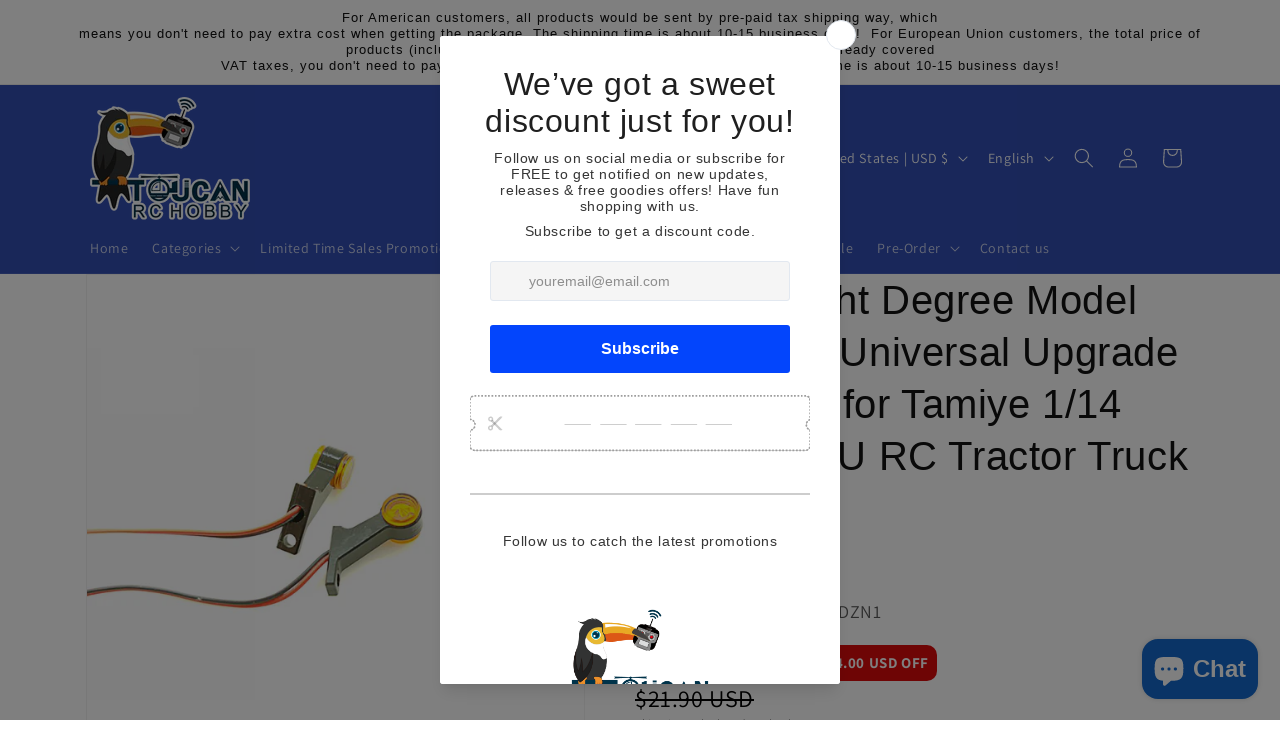

--- FILE ---
content_type: text/html; charset=utf-8
request_url: https://www.toucanhobby.com/products/dg-137-tiltinglight-y-dzn1
body_size: 41529
content:
<!doctype html>
<html class="js" lang="en">
  <head>
    <meta charset="utf-8">
    <meta http-equiv="X-UA-Compatible" content="IE=edge">
    <meta name="viewport" content="width=device-width,initial-scale=1">
    <meta name="theme-color" content="">
    <link rel="canonical" href="https://www.toucanhobby.com/products/dg-137-tiltinglight-y-dzn1"><link rel="icon" type="image/png" href="//www.toucanhobby.com/cdn/shop/files/logo_9f9d9f03-9324-4216-83b6-eed611c9e907.png?crop=center&height=32&v=1708248350&width=32"><link rel="preconnect" href="https://fonts.shopifycdn.com" crossorigin><title>
      Position light Degree Model LED Lamp Universal Upgrade Spare Part for 
 &ndash; TOUCAN RC HOBBY</title>

    
      <meta name="description" content="Specification: Brand: Degree Item Condition: New Scale: 1/14 Material: plastic Voltage of light: ????????13V Current of light: ????????160mA Suitable for: 1/14 Tamiye RC tractor truck 56360 car, DIY models The package included: 1pair led lights If you have any query or are not sure whether it is correct item that you w">
    

    

<meta property="og:site_name" content="TOUCAN RC HOBBY">
<meta property="og:url" content="https://www.toucanhobby.com/products/dg-137-tiltinglight-y-dzn1">
<meta property="og:title" content="Position light Degree Model LED Lamp Universal Upgrade Spare Part for ">
<meta property="og:type" content="product">
<meta property="og:description" content="Specification: Brand: Degree Item Condition: New Scale: 1/14 Material: plastic Voltage of light: ????????13V Current of light: ????????160mA Suitable for: 1/14 Tamiye RC tractor truck 56360 car, DIY models The package included: 1pair led lights If you have any query or are not sure whether it is correct item that you w"><meta property="og:image" content="http://www.toucanhobby.com/cdn/shop/products/DG-137-TiltingLight-Y-ZH.jpg?v=1656409615">
  <meta property="og:image:secure_url" content="https://www.toucanhobby.com/cdn/shop/products/DG-137-TiltingLight-Y-ZH.jpg?v=1656409615">
  <meta property="og:image:width" content="1000">
  <meta property="og:image:height" content="1000"><meta property="og:price:amount" content="16.90">
  <meta property="og:price:currency" content="USD"><meta name="twitter:card" content="summary_large_image">
<meta name="twitter:title" content="Position light Degree Model LED Lamp Universal Upgrade Spare Part for ">
<meta name="twitter:description" content="Specification: Brand: Degree Item Condition: New Scale: 1/14 Material: plastic Voltage of light: ????????13V Current of light: ????????160mA Suitable for: 1/14 Tamiye RC tractor truck 56360 car, DIY models The package included: 1pair led lights If you have any query or are not sure whether it is correct item that you w">


    <script src="//www.toucanhobby.com/cdn/shop/t/21/assets/constants.js?v=132983761750457495441731029866" defer="defer"></script>
    <script src="//www.toucanhobby.com/cdn/shop/t/21/assets/pubsub.js?v=158357773527763999511731029866" defer="defer"></script>
    <script src="//www.toucanhobby.com/cdn/shop/t/21/assets/global.js?v=152862011079830610291731029866" defer="defer"></script>
    <script src="//www.toucanhobby.com/cdn/shop/t/21/assets/details-disclosure.js?v=13653116266235556501731029866" defer="defer"></script>
    <script src="//www.toucanhobby.com/cdn/shop/t/21/assets/details-modal.js?v=25581673532751508451731029866" defer="defer"></script>
    <script src="//www.toucanhobby.com/cdn/shop/t/21/assets/search-form.js?v=133129549252120666541731029866" defer="defer"></script><script src="//www.toucanhobby.com/cdn/shop/t/21/assets/animations.js?v=88693664871331136111731029866" defer="defer"></script><script>window.performance && window.performance.mark && window.performance.mark('shopify.content_for_header.start');</script><meta name="google-site-verification" content="Ag93LAIGfDk3RUQhcvPvxju0CugIe7y3890749j9XOg">
<meta id="shopify-digital-wallet" name="shopify-digital-wallet" content="/64944505082/digital_wallets/dialog">
<meta name="shopify-checkout-api-token" content="2091678565cc3b27cf601f967eb93aae">
<meta id="in-context-paypal-metadata" data-shop-id="64944505082" data-venmo-supported="false" data-environment="production" data-locale="en_US" data-paypal-v4="true" data-currency="USD">
<link rel="alternate" hreflang="x-default" href="https://www.toucanhobby.com/products/dg-137-tiltinglight-y-dzn1">
<link rel="alternate" hreflang="en" href="https://www.toucanhobby.com/products/dg-137-tiltinglight-y-dzn1">
<link rel="alternate" hreflang="de" href="https://www.toucanhobby.com/de/products/dg-137-tiltinglight-y-dzn1">
<link rel="alternate" hreflang="en-CA" href="https://www.toucanhobby.com/en-ca/products/dg-137-tiltinglight-y-dzn1">
<link rel="alternate" hreflang="en-AU" href="https://www.toucanhobby.com/en-au/products/dg-137-tiltinglight-y-dzn1">
<link rel="alternate" hreflang="en-GB" href="https://www.toucanhobby.com/en-gb/products/dg-137-tiltinglight-y-dzn1">
<link rel="alternate" hreflang="en-JP" href="https://www.toucanhobby.com/en-jp/products/dg-137-tiltinglight-y-dzn1">
<link rel="alternate" hreflang="en-NZ" href="https://www.toucanhobby.com/en-nz/products/dg-137-tiltinglight-y-dzn1">
<link rel="alternate" hreflang="en-SG" href="https://www.toucanhobby.com/en-sg/products/dg-137-tiltinglight-y-dzn1">
<link rel="alternate" hreflang="en-CH" href="https://www.toucanhobby.com/en-ch/products/dg-137-tiltinglight-y-dzn1">
<link rel="alternate" hreflang="en-MX" href="https://www.toucanhobby.com/en-mx/products/dg-137-tiltinglight-y-dzn1">
<link rel="alternate" hreflang="en-AE" href="https://www.toucanhobby.com/en-ae/products/dg-137-tiltinglight-y-dzn1">
<link rel="alternate" type="application/json+oembed" href="https://www.toucanhobby.com/products/dg-137-tiltinglight-y-dzn1.oembed">
<script async="async" src="/checkouts/internal/preloads.js?locale=en-US"></script>
<script id="shopify-features" type="application/json">{"accessToken":"2091678565cc3b27cf601f967eb93aae","betas":["rich-media-storefront-analytics"],"domain":"www.toucanhobby.com","predictiveSearch":true,"shopId":64944505082,"locale":"en"}</script>
<script>var Shopify = Shopify || {};
Shopify.shop = "toucanrchobby.myshopify.com";
Shopify.locale = "en";
Shopify.currency = {"active":"USD","rate":"1.0"};
Shopify.country = "US";
Shopify.theme = {"name":"Dawn  的更新版副本 的更新版副本 的副本1108","id":146509037818,"schema_name":"Dawn","schema_version":"15.2.0","theme_store_id":887,"role":"main"};
Shopify.theme.handle = "null";
Shopify.theme.style = {"id":null,"handle":null};
Shopify.cdnHost = "www.toucanhobby.com/cdn";
Shopify.routes = Shopify.routes || {};
Shopify.routes.root = "/";</script>
<script type="module">!function(o){(o.Shopify=o.Shopify||{}).modules=!0}(window);</script>
<script>!function(o){function n(){var o=[];function n(){o.push(Array.prototype.slice.apply(arguments))}return n.q=o,n}var t=o.Shopify=o.Shopify||{};t.loadFeatures=n(),t.autoloadFeatures=n()}(window);</script>
<script id="shop-js-analytics" type="application/json">{"pageType":"product"}</script>
<script defer="defer" async type="module" src="//www.toucanhobby.com/cdn/shopifycloud/shop-js/modules/v2/client.init-shop-cart-sync_C5BV16lS.en.esm.js"></script>
<script defer="defer" async type="module" src="//www.toucanhobby.com/cdn/shopifycloud/shop-js/modules/v2/chunk.common_CygWptCX.esm.js"></script>
<script type="module">
  await import("//www.toucanhobby.com/cdn/shopifycloud/shop-js/modules/v2/client.init-shop-cart-sync_C5BV16lS.en.esm.js");
await import("//www.toucanhobby.com/cdn/shopifycloud/shop-js/modules/v2/chunk.common_CygWptCX.esm.js");

  window.Shopify.SignInWithShop?.initShopCartSync?.({"fedCMEnabled":true,"windoidEnabled":true});

</script>
<script>(function() {
  var isLoaded = false;
  function asyncLoad() {
    if (isLoaded) return;
    isLoaded = true;
    var urls = ["https:\/\/app.mambasms.com\/launcher.js?shop=toucanrchobby.myshopify.com","https:\/\/cdn.s3.pop-convert.com\/pcjs.production.min.js?unique_id=toucanrchobby.myshopify.com\u0026shop=toucanrchobby.myshopify.com","https:\/\/script.pop-convert.com\/new-micro\/production.pc.min.js?unique_id=toucanrchobby.myshopify.com\u0026shop=toucanrchobby.myshopify.com"];
    for (var i = 0; i < urls.length; i++) {
      var s = document.createElement('script');
      s.type = 'text/javascript';
      s.async = true;
      s.src = urls[i];
      var x = document.getElementsByTagName('script')[0];
      x.parentNode.insertBefore(s, x);
    }
  };
  if(window.attachEvent) {
    window.attachEvent('onload', asyncLoad);
  } else {
    window.addEventListener('load', asyncLoad, false);
  }
})();</script>
<script id="__st">var __st={"a":64944505082,"offset":28800,"reqid":"ae56bf8a-c6ad-433e-8ec2-017d766dbe9e-1768799923","pageurl":"www.toucanhobby.com\/products\/dg-137-tiltinglight-y-dzn1","u":"23a41e0cd202","p":"product","rtyp":"product","rid":7645190750458};</script>
<script>window.ShopifyPaypalV4VisibilityTracking = true;</script>
<script id="captcha-bootstrap">!function(){'use strict';const t='contact',e='account',n='new_comment',o=[[t,t],['blogs',n],['comments',n],[t,'customer']],c=[[e,'customer_login'],[e,'guest_login'],[e,'recover_customer_password'],[e,'create_customer']],r=t=>t.map((([t,e])=>`form[action*='/${t}']:not([data-nocaptcha='true']) input[name='form_type'][value='${e}']`)).join(','),a=t=>()=>t?[...document.querySelectorAll(t)].map((t=>t.form)):[];function s(){const t=[...o],e=r(t);return a(e)}const i='password',u='form_key',d=['recaptcha-v3-token','g-recaptcha-response','h-captcha-response',i],f=()=>{try{return window.sessionStorage}catch{return}},m='__shopify_v',_=t=>t.elements[u];function p(t,e,n=!1){try{const o=window.sessionStorage,c=JSON.parse(o.getItem(e)),{data:r}=function(t){const{data:e,action:n}=t;return t[m]||n?{data:e,action:n}:{data:t,action:n}}(c);for(const[e,n]of Object.entries(r))t.elements[e]&&(t.elements[e].value=n);n&&o.removeItem(e)}catch(o){console.error('form repopulation failed',{error:o})}}const l='form_type',E='cptcha';function T(t){t.dataset[E]=!0}const w=window,h=w.document,L='Shopify',v='ce_forms',y='captcha';let A=!1;((t,e)=>{const n=(g='f06e6c50-85a8-45c8-87d0-21a2b65856fe',I='https://cdn.shopify.com/shopifycloud/storefront-forms-hcaptcha/ce_storefront_forms_captcha_hcaptcha.v1.5.2.iife.js',D={infoText:'Protected by hCaptcha',privacyText:'Privacy',termsText:'Terms'},(t,e,n)=>{const o=w[L][v],c=o.bindForm;if(c)return c(t,g,e,D).then(n);var r;o.q.push([[t,g,e,D],n]),r=I,A||(h.body.append(Object.assign(h.createElement('script'),{id:'captcha-provider',async:!0,src:r})),A=!0)});var g,I,D;w[L]=w[L]||{},w[L][v]=w[L][v]||{},w[L][v].q=[],w[L][y]=w[L][y]||{},w[L][y].protect=function(t,e){n(t,void 0,e),T(t)},Object.freeze(w[L][y]),function(t,e,n,w,h,L){const[v,y,A,g]=function(t,e,n){const i=e?o:[],u=t?c:[],d=[...i,...u],f=r(d),m=r(i),_=r(d.filter((([t,e])=>n.includes(e))));return[a(f),a(m),a(_),s()]}(w,h,L),I=t=>{const e=t.target;return e instanceof HTMLFormElement?e:e&&e.form},D=t=>v().includes(t);t.addEventListener('submit',(t=>{const e=I(t);if(!e)return;const n=D(e)&&!e.dataset.hcaptchaBound&&!e.dataset.recaptchaBound,o=_(e),c=g().includes(e)&&(!o||!o.value);(n||c)&&t.preventDefault(),c&&!n&&(function(t){try{if(!f())return;!function(t){const e=f();if(!e)return;const n=_(t);if(!n)return;const o=n.value;o&&e.removeItem(o)}(t);const e=Array.from(Array(32),(()=>Math.random().toString(36)[2])).join('');!function(t,e){_(t)||t.append(Object.assign(document.createElement('input'),{type:'hidden',name:u})),t.elements[u].value=e}(t,e),function(t,e){const n=f();if(!n)return;const o=[...t.querySelectorAll(`input[type='${i}']`)].map((({name:t})=>t)),c=[...d,...o],r={};for(const[a,s]of new FormData(t).entries())c.includes(a)||(r[a]=s);n.setItem(e,JSON.stringify({[m]:1,action:t.action,data:r}))}(t,e)}catch(e){console.error('failed to persist form',e)}}(e),e.submit())}));const S=(t,e)=>{t&&!t.dataset[E]&&(n(t,e.some((e=>e===t))),T(t))};for(const o of['focusin','change'])t.addEventListener(o,(t=>{const e=I(t);D(e)&&S(e,y())}));const B=e.get('form_key'),M=e.get(l),P=B&&M;t.addEventListener('DOMContentLoaded',(()=>{const t=y();if(P)for(const e of t)e.elements[l].value===M&&p(e,B);[...new Set([...A(),...v().filter((t=>'true'===t.dataset.shopifyCaptcha))])].forEach((e=>S(e,t)))}))}(h,new URLSearchParams(w.location.search),n,t,e,['guest_login'])})(!0,!0)}();</script>
<script integrity="sha256-4kQ18oKyAcykRKYeNunJcIwy7WH5gtpwJnB7kiuLZ1E=" data-source-attribution="shopify.loadfeatures" defer="defer" src="//www.toucanhobby.com/cdn/shopifycloud/storefront/assets/storefront/load_feature-a0a9edcb.js" crossorigin="anonymous"></script>
<script data-source-attribution="shopify.dynamic_checkout.dynamic.init">var Shopify=Shopify||{};Shopify.PaymentButton=Shopify.PaymentButton||{isStorefrontPortableWallets:!0,init:function(){window.Shopify.PaymentButton.init=function(){};var t=document.createElement("script");t.src="https://www.toucanhobby.com/cdn/shopifycloud/portable-wallets/latest/portable-wallets.en.js",t.type="module",document.head.appendChild(t)}};
</script>
<script data-source-attribution="shopify.dynamic_checkout.buyer_consent">
  function portableWalletsHideBuyerConsent(e){var t=document.getElementById("shopify-buyer-consent"),n=document.getElementById("shopify-subscription-policy-button");t&&n&&(t.classList.add("hidden"),t.setAttribute("aria-hidden","true"),n.removeEventListener("click",e))}function portableWalletsShowBuyerConsent(e){var t=document.getElementById("shopify-buyer-consent"),n=document.getElementById("shopify-subscription-policy-button");t&&n&&(t.classList.remove("hidden"),t.removeAttribute("aria-hidden"),n.addEventListener("click",e))}window.Shopify?.PaymentButton&&(window.Shopify.PaymentButton.hideBuyerConsent=portableWalletsHideBuyerConsent,window.Shopify.PaymentButton.showBuyerConsent=portableWalletsShowBuyerConsent);
</script>
<script>
  function portableWalletsCleanup(e){e&&e.src&&console.error("Failed to load portable wallets script "+e.src);var t=document.querySelectorAll("shopify-accelerated-checkout .shopify-payment-button__skeleton, shopify-accelerated-checkout-cart .wallet-cart-button__skeleton"),e=document.getElementById("shopify-buyer-consent");for(let e=0;e<t.length;e++)t[e].remove();e&&e.remove()}function portableWalletsNotLoadedAsModule(e){e instanceof ErrorEvent&&"string"==typeof e.message&&e.message.includes("import.meta")&&"string"==typeof e.filename&&e.filename.includes("portable-wallets")&&(window.removeEventListener("error",portableWalletsNotLoadedAsModule),window.Shopify.PaymentButton.failedToLoad=e,"loading"===document.readyState?document.addEventListener("DOMContentLoaded",window.Shopify.PaymentButton.init):window.Shopify.PaymentButton.init())}window.addEventListener("error",portableWalletsNotLoadedAsModule);
</script>

<script type="module" src="https://www.toucanhobby.com/cdn/shopifycloud/portable-wallets/latest/portable-wallets.en.js" onError="portableWalletsCleanup(this)" crossorigin="anonymous"></script>
<script nomodule>
  document.addEventListener("DOMContentLoaded", portableWalletsCleanup);
</script>

<link id="shopify-accelerated-checkout-styles" rel="stylesheet" media="screen" href="https://www.toucanhobby.com/cdn/shopifycloud/portable-wallets/latest/accelerated-checkout-backwards-compat.css" crossorigin="anonymous">
<style id="shopify-accelerated-checkout-cart">
        #shopify-buyer-consent {
  margin-top: 1em;
  display: inline-block;
  width: 100%;
}

#shopify-buyer-consent.hidden {
  display: none;
}

#shopify-subscription-policy-button {
  background: none;
  border: none;
  padding: 0;
  text-decoration: underline;
  font-size: inherit;
  cursor: pointer;
}

#shopify-subscription-policy-button::before {
  box-shadow: none;
}

      </style>
<script id="sections-script" data-sections="header" defer="defer" src="//www.toucanhobby.com/cdn/shop/t/21/compiled_assets/scripts.js?73994"></script>
<script>window.performance && window.performance.mark && window.performance.mark('shopify.content_for_header.end');</script>


    <style data-shopify>
      @font-face {
  font-family: Assistant;
  font-weight: 400;
  font-style: normal;
  font-display: swap;
  src: url("//www.toucanhobby.com/cdn/fonts/assistant/assistant_n4.9120912a469cad1cc292572851508ca49d12e768.woff2") format("woff2"),
       url("//www.toucanhobby.com/cdn/fonts/assistant/assistant_n4.6e9875ce64e0fefcd3f4446b7ec9036b3ddd2985.woff") format("woff");
}

      @font-face {
  font-family: Assistant;
  font-weight: 700;
  font-style: normal;
  font-display: swap;
  src: url("//www.toucanhobby.com/cdn/fonts/assistant/assistant_n7.bf44452348ec8b8efa3aa3068825305886b1c83c.woff2") format("woff2"),
       url("//www.toucanhobby.com/cdn/fonts/assistant/assistant_n7.0c887fee83f6b3bda822f1150b912c72da0f7b64.woff") format("woff");
}

      
      
      

      
        :root,
        .color-background-1 {
          --color-background: 255,255,255;
        
          --gradient-background: #ffffff;
        

        

        --color-foreground: 18,18,18;
        --color-background-contrast: 191,191,191;
        --color-shadow: 18,18,18;
        --color-button: 18,18,18;
        --color-button-text: 255,255,255;
        --color-secondary-button: 255,255,255;
        --color-secondary-button-text: 18,18,18;
        --color-link: 18,18,18;
        --color-badge-foreground: 18,18,18;
        --color-badge-background: 255,255,255;
        --color-badge-border: 18,18,18;
        --payment-terms-background-color: rgb(255 255 255);
      }
      
        
        .color-background-2 {
          --color-background: 243,243,243;
        
          --gradient-background: #f3f3f3;
        

        

        --color-foreground: 18,18,18;
        --color-background-contrast: 179,179,179;
        --color-shadow: 18,18,18;
        --color-button: 18,18,18;
        --color-button-text: 243,243,243;
        --color-secondary-button: 243,243,243;
        --color-secondary-button-text: 18,18,18;
        --color-link: 18,18,18;
        --color-badge-foreground: 18,18,18;
        --color-badge-background: 243,243,243;
        --color-badge-border: 18,18,18;
        --payment-terms-background-color: rgb(243 243 243);
      }
      
        
        .color-inverse {
          --color-background: 18,18,18;
        
          --gradient-background: #121212;
        

        

        --color-foreground: 255,255,255;
        --color-background-contrast: 146,146,146;
        --color-shadow: 18,18,18;
        --color-button: 255,255,255;
        --color-button-text: 18,18,18;
        --color-secondary-button: 18,18,18;
        --color-secondary-button-text: 255,255,255;
        --color-link: 255,255,255;
        --color-badge-foreground: 255,255,255;
        --color-badge-background: 18,18,18;
        --color-badge-border: 255,255,255;
        --payment-terms-background-color: rgb(18 18 18);
      }
      
        
        .color-accent-1 {
          --color-background: 25,83,180;
        
          --gradient-background: #1953b4;
        

        

        --color-foreground: 255,255,255;
        --color-background-contrast: 9,31,68;
        --color-shadow: 18,18,18;
        --color-button: 255,255,255;
        --color-button-text: 18,18,18;
        --color-secondary-button: 25,83,180;
        --color-secondary-button-text: 255,255,255;
        --color-link: 255,255,255;
        --color-badge-foreground: 255,255,255;
        --color-badge-background: 25,83,180;
        --color-badge-border: 255,255,255;
        --payment-terms-background-color: rgb(25 83 180);
      }
      
        
        .color-accent-2 {
          --color-background: 51,79,180;
        
          --gradient-background: #334fb4;
        

        

        --color-foreground: 255,255,255;
        --color-background-contrast: 23,35,81;
        --color-shadow: 18,18,18;
        --color-button: 255,255,255;
        --color-button-text: 51,79,180;
        --color-secondary-button: 51,79,180;
        --color-secondary-button-text: 255,255,255;
        --color-link: 255,255,255;
        --color-badge-foreground: 255,255,255;
        --color-badge-background: 51,79,180;
        --color-badge-border: 255,255,255;
        --payment-terms-background-color: rgb(51 79 180);
      }
      

      body, .color-background-1, .color-background-2, .color-inverse, .color-accent-1, .color-accent-2 {
        color: rgba(var(--color-foreground), 0.75);
        background-color: rgb(var(--color-background));
      }

      :root {
        --font-body-family: Assistant, sans-serif;
        --font-body-style: normal;
        --font-body-weight: 400;
        --font-body-weight-bold: 700;

        --font-heading-family: "system_ui", -apple-system, 'Segoe UI', Roboto, 'Helvetica Neue', 'Noto Sans', 'Liberation Sans', Arial, sans-serif, 'Apple Color Emoji', 'Segoe UI Emoji', 'Segoe UI Symbol', 'Noto Color Emoji';
        --font-heading-style: normal;
        --font-heading-weight: 400;

        --font-body-scale: 1.0;
        --font-heading-scale: 1.0;

        --media-padding: px;
        --media-border-opacity: 0.05;
        --media-border-width: 1px;
        --media-radius: 0px;
        --media-shadow-opacity: 0.0;
        --media-shadow-horizontal-offset: 0px;
        --media-shadow-vertical-offset: 4px;
        --media-shadow-blur-radius: 5px;
        --media-shadow-visible: 0;

        --page-width: 120rem;
        --page-width-margin: 0rem;

        --product-card-image-padding: 0.0rem;
        --product-card-corner-radius: 0.0rem;
        --product-card-text-alignment: left;
        --product-card-border-width: 0.0rem;
        --product-card-border-opacity: 0.1;
        --product-card-shadow-opacity: 0.0;
        --product-card-shadow-visible: 0;
        --product-card-shadow-horizontal-offset: 0.0rem;
        --product-card-shadow-vertical-offset: 0.4rem;
        --product-card-shadow-blur-radius: 0.5rem;

        --collection-card-image-padding: 0.0rem;
        --collection-card-corner-radius: 0.0rem;
        --collection-card-text-alignment: left;
        --collection-card-border-width: 0.0rem;
        --collection-card-border-opacity: 0.0;
        --collection-card-shadow-opacity: 0.1;
        --collection-card-shadow-visible: 1;
        --collection-card-shadow-horizontal-offset: 0.0rem;
        --collection-card-shadow-vertical-offset: 0.0rem;
        --collection-card-shadow-blur-radius: 0.0rem;

        --blog-card-image-padding: 0.0rem;
        --blog-card-corner-radius: 0.0rem;
        --blog-card-text-alignment: left;
        --blog-card-border-width: 0.0rem;
        --blog-card-border-opacity: 0.0;
        --blog-card-shadow-opacity: 0.1;
        --blog-card-shadow-visible: 1;
        --blog-card-shadow-horizontal-offset: 0.0rem;
        --blog-card-shadow-vertical-offset: 0.0rem;
        --blog-card-shadow-blur-radius: 0.0rem;

        --badge-corner-radius: 4.0rem;

        --popup-border-width: 1px;
        --popup-border-opacity: 0.1;
        --popup-corner-radius: 0px;
        --popup-shadow-opacity: 0.0;
        --popup-shadow-horizontal-offset: 0px;
        --popup-shadow-vertical-offset: 0px;
        --popup-shadow-blur-radius: 5px;

        --drawer-border-width: 1px;
        --drawer-border-opacity: 0.1;
        --drawer-shadow-opacity: 0.0;
        --drawer-shadow-horizontal-offset: 0px;
        --drawer-shadow-vertical-offset: 4px;
        --drawer-shadow-blur-radius: 5px;

        --spacing-sections-desktop: 0px;
        --spacing-sections-mobile: 0px;

        --grid-desktop-vertical-spacing: 8px;
        --grid-desktop-horizontal-spacing: 8px;
        --grid-mobile-vertical-spacing: 4px;
        --grid-mobile-horizontal-spacing: 4px;

        --text-boxes-border-opacity: 0.1;
        --text-boxes-border-width: 0px;
        --text-boxes-radius: 0px;
        --text-boxes-shadow-opacity: 0.0;
        --text-boxes-shadow-visible: 0;
        --text-boxes-shadow-horizontal-offset: 0px;
        --text-boxes-shadow-vertical-offset: 4px;
        --text-boxes-shadow-blur-radius: 5px;

        --buttons-radius: 0px;
        --buttons-radius-outset: 0px;
        --buttons-border-width: 1px;
        --buttons-border-opacity: 1.0;
        --buttons-shadow-opacity: 0.0;
        --buttons-shadow-visible: 0;
        --buttons-shadow-horizontal-offset: 0px;
        --buttons-shadow-vertical-offset: 4px;
        --buttons-shadow-blur-radius: 5px;
        --buttons-border-offset: 0px;

        --inputs-radius: 0px;
        --inputs-border-width: 1px;
        --inputs-border-opacity: 0.55;
        --inputs-shadow-opacity: 0.0;
        --inputs-shadow-horizontal-offset: 0px;
        --inputs-margin-offset: 0px;
        --inputs-shadow-vertical-offset: 4px;
        --inputs-shadow-blur-radius: 5px;
        --inputs-radius-outset: 0px;

        --variant-pills-radius: 40px;
        --variant-pills-border-width: 1px;
        --variant-pills-border-opacity: 0.55;
        --variant-pills-shadow-opacity: 0.0;
        --variant-pills-shadow-horizontal-offset: 0px;
        --variant-pills-shadow-vertical-offset: 4px;
        --variant-pills-shadow-blur-radius: 5px;
      }

      *,
      *::before,
      *::after {
        box-sizing: inherit;
      }

      html {
        box-sizing: border-box;
        font-size: calc(var(--font-body-scale) * 62.5%);
        height: 100%;
      }

      body {
        display: grid;
        grid-template-rows: auto auto 1fr auto;
        grid-template-columns: 100%;
        min-height: 100%;
        margin: 0;
        font-size: 1.5rem;
        letter-spacing: 0.06rem;
        line-height: calc(1 + 0.8 / var(--font-body-scale));
        font-family: var(--font-body-family);
        font-style: var(--font-body-style);
        font-weight: var(--font-body-weight);
      }

      @media screen and (min-width: 750px) {
        body {
          font-size: 1.6rem;
        }
      }
    </style>

    <link href="//www.toucanhobby.com/cdn/shop/t/21/assets/base.css?v=159841507637079171801731029866" rel="stylesheet" type="text/css" media="all" />
    <link rel="stylesheet" href="//www.toucanhobby.com/cdn/shop/t/21/assets/component-cart-items.css?v=123238115697927560811731029866" media="print" onload="this.media='all'"><link href="//www.toucanhobby.com/cdn/shop/t/21/assets/component-cart-drawer.css?v=112801333748515159671731029866" rel="stylesheet" type="text/css" media="all" />
      <link href="//www.toucanhobby.com/cdn/shop/t/21/assets/component-cart.css?v=164708765130180853531731029866" rel="stylesheet" type="text/css" media="all" />
      <link href="//www.toucanhobby.com/cdn/shop/t/21/assets/component-totals.css?v=15906652033866631521731029866" rel="stylesheet" type="text/css" media="all" />
      <link href="//www.toucanhobby.com/cdn/shop/t/21/assets/component-price.css?v=70172745017360139101731029866" rel="stylesheet" type="text/css" media="all" />
      <link href="//www.toucanhobby.com/cdn/shop/t/21/assets/component-discounts.css?v=152760482443307489271731029866" rel="stylesheet" type="text/css" media="all" />

      <link rel="preload" as="font" href="//www.toucanhobby.com/cdn/fonts/assistant/assistant_n4.9120912a469cad1cc292572851508ca49d12e768.woff2" type="font/woff2" crossorigin>
      
<link href="//www.toucanhobby.com/cdn/shop/t/21/assets/component-localization-form.css?v=170315343355214948141731029866" rel="stylesheet" type="text/css" media="all" />
      <script src="//www.toucanhobby.com/cdn/shop/t/21/assets/localization-form.js?v=144176611646395275351731029866" defer="defer"></script><link
        rel="stylesheet"
        href="//www.toucanhobby.com/cdn/shop/t/21/assets/component-predictive-search.css?v=118923337488134913561731029866"
        media="print"
        onload="this.media='all'"
      ><script>
      if (Shopify.designMode) {
        document.documentElement.classList.add('shopify-design-mode');
      }
    </script>
  <script src="https://cdn.shopify.com/extensions/7bc9bb47-adfa-4267-963e-cadee5096caf/inbox-1252/assets/inbox-chat-loader.js" type="text/javascript" defer="defer"></script>
<script src="https://cdn.shopify.com/extensions/4e6f5a02-fde3-48ad-bb30-a2bebef84aa4/conhit-price-badges-267/assets/block.js" type="text/javascript" defer="defer"></script>
<link href="https://monorail-edge.shopifysvc.com" rel="dns-prefetch">
<script>(function(){if ("sendBeacon" in navigator && "performance" in window) {try {var session_token_from_headers = performance.getEntriesByType('navigation')[0].serverTiming.find(x => x.name == '_s').description;} catch {var session_token_from_headers = undefined;}var session_cookie_matches = document.cookie.match(/_shopify_s=([^;]*)/);var session_token_from_cookie = session_cookie_matches && session_cookie_matches.length === 2 ? session_cookie_matches[1] : "";var session_token = session_token_from_headers || session_token_from_cookie || "";function handle_abandonment_event(e) {var entries = performance.getEntries().filter(function(entry) {return /monorail-edge.shopifysvc.com/.test(entry.name);});if (!window.abandonment_tracked && entries.length === 0) {window.abandonment_tracked = true;var currentMs = Date.now();var navigation_start = performance.timing.navigationStart;var payload = {shop_id: 64944505082,url: window.location.href,navigation_start,duration: currentMs - navigation_start,session_token,page_type: "product"};window.navigator.sendBeacon("https://monorail-edge.shopifysvc.com/v1/produce", JSON.stringify({schema_id: "online_store_buyer_site_abandonment/1.1",payload: payload,metadata: {event_created_at_ms: currentMs,event_sent_at_ms: currentMs}}));}}window.addEventListener('pagehide', handle_abandonment_event);}}());</script>
<script id="web-pixels-manager-setup">(function e(e,d,r,n,o){if(void 0===o&&(o={}),!Boolean(null===(a=null===(i=window.Shopify)||void 0===i?void 0:i.analytics)||void 0===a?void 0:a.replayQueue)){var i,a;window.Shopify=window.Shopify||{};var t=window.Shopify;t.analytics=t.analytics||{};var s=t.analytics;s.replayQueue=[],s.publish=function(e,d,r){return s.replayQueue.push([e,d,r]),!0};try{self.performance.mark("wpm:start")}catch(e){}var l=function(){var e={modern:/Edge?\/(1{2}[4-9]|1[2-9]\d|[2-9]\d{2}|\d{4,})\.\d+(\.\d+|)|Firefox\/(1{2}[4-9]|1[2-9]\d|[2-9]\d{2}|\d{4,})\.\d+(\.\d+|)|Chrom(ium|e)\/(9{2}|\d{3,})\.\d+(\.\d+|)|(Maci|X1{2}).+ Version\/(15\.\d+|(1[6-9]|[2-9]\d|\d{3,})\.\d+)([,.]\d+|)( \(\w+\)|)( Mobile\/\w+|) Safari\/|Chrome.+OPR\/(9{2}|\d{3,})\.\d+\.\d+|(CPU[ +]OS|iPhone[ +]OS|CPU[ +]iPhone|CPU IPhone OS|CPU iPad OS)[ +]+(15[._]\d+|(1[6-9]|[2-9]\d|\d{3,})[._]\d+)([._]\d+|)|Android:?[ /-](13[3-9]|1[4-9]\d|[2-9]\d{2}|\d{4,})(\.\d+|)(\.\d+|)|Android.+Firefox\/(13[5-9]|1[4-9]\d|[2-9]\d{2}|\d{4,})\.\d+(\.\d+|)|Android.+Chrom(ium|e)\/(13[3-9]|1[4-9]\d|[2-9]\d{2}|\d{4,})\.\d+(\.\d+|)|SamsungBrowser\/([2-9]\d|\d{3,})\.\d+/,legacy:/Edge?\/(1[6-9]|[2-9]\d|\d{3,})\.\d+(\.\d+|)|Firefox\/(5[4-9]|[6-9]\d|\d{3,})\.\d+(\.\d+|)|Chrom(ium|e)\/(5[1-9]|[6-9]\d|\d{3,})\.\d+(\.\d+|)([\d.]+$|.*Safari\/(?![\d.]+ Edge\/[\d.]+$))|(Maci|X1{2}).+ Version\/(10\.\d+|(1[1-9]|[2-9]\d|\d{3,})\.\d+)([,.]\d+|)( \(\w+\)|)( Mobile\/\w+|) Safari\/|Chrome.+OPR\/(3[89]|[4-9]\d|\d{3,})\.\d+\.\d+|(CPU[ +]OS|iPhone[ +]OS|CPU[ +]iPhone|CPU IPhone OS|CPU iPad OS)[ +]+(10[._]\d+|(1[1-9]|[2-9]\d|\d{3,})[._]\d+)([._]\d+|)|Android:?[ /-](13[3-9]|1[4-9]\d|[2-9]\d{2}|\d{4,})(\.\d+|)(\.\d+|)|Mobile Safari.+OPR\/([89]\d|\d{3,})\.\d+\.\d+|Android.+Firefox\/(13[5-9]|1[4-9]\d|[2-9]\d{2}|\d{4,})\.\d+(\.\d+|)|Android.+Chrom(ium|e)\/(13[3-9]|1[4-9]\d|[2-9]\d{2}|\d{4,})\.\d+(\.\d+|)|Android.+(UC? ?Browser|UCWEB|U3)[ /]?(15\.([5-9]|\d{2,})|(1[6-9]|[2-9]\d|\d{3,})\.\d+)\.\d+|SamsungBrowser\/(5\.\d+|([6-9]|\d{2,})\.\d+)|Android.+MQ{2}Browser\/(14(\.(9|\d{2,})|)|(1[5-9]|[2-9]\d|\d{3,})(\.\d+|))(\.\d+|)|K[Aa][Ii]OS\/(3\.\d+|([4-9]|\d{2,})\.\d+)(\.\d+|)/},d=e.modern,r=e.legacy,n=navigator.userAgent;return n.match(d)?"modern":n.match(r)?"legacy":"unknown"}(),u="modern"===l?"modern":"legacy",c=(null!=n?n:{modern:"",legacy:""})[u],f=function(e){return[e.baseUrl,"/wpm","/b",e.hashVersion,"modern"===e.buildTarget?"m":"l",".js"].join("")}({baseUrl:d,hashVersion:r,buildTarget:u}),m=function(e){var d=e.version,r=e.bundleTarget,n=e.surface,o=e.pageUrl,i=e.monorailEndpoint;return{emit:function(e){var a=e.status,t=e.errorMsg,s=(new Date).getTime(),l=JSON.stringify({metadata:{event_sent_at_ms:s},events:[{schema_id:"web_pixels_manager_load/3.1",payload:{version:d,bundle_target:r,page_url:o,status:a,surface:n,error_msg:t},metadata:{event_created_at_ms:s}}]});if(!i)return console&&console.warn&&console.warn("[Web Pixels Manager] No Monorail endpoint provided, skipping logging."),!1;try{return self.navigator.sendBeacon.bind(self.navigator)(i,l)}catch(e){}var u=new XMLHttpRequest;try{return u.open("POST",i,!0),u.setRequestHeader("Content-Type","text/plain"),u.send(l),!0}catch(e){return console&&console.warn&&console.warn("[Web Pixels Manager] Got an unhandled error while logging to Monorail."),!1}}}}({version:r,bundleTarget:l,surface:e.surface,pageUrl:self.location.href,monorailEndpoint:e.monorailEndpoint});try{o.browserTarget=l,function(e){var d=e.src,r=e.async,n=void 0===r||r,o=e.onload,i=e.onerror,a=e.sri,t=e.scriptDataAttributes,s=void 0===t?{}:t,l=document.createElement("script"),u=document.querySelector("head"),c=document.querySelector("body");if(l.async=n,l.src=d,a&&(l.integrity=a,l.crossOrigin="anonymous"),s)for(var f in s)if(Object.prototype.hasOwnProperty.call(s,f))try{l.dataset[f]=s[f]}catch(e){}if(o&&l.addEventListener("load",o),i&&l.addEventListener("error",i),u)u.appendChild(l);else{if(!c)throw new Error("Did not find a head or body element to append the script");c.appendChild(l)}}({src:f,async:!0,onload:function(){if(!function(){var e,d;return Boolean(null===(d=null===(e=window.Shopify)||void 0===e?void 0:e.analytics)||void 0===d?void 0:d.initialized)}()){var d=window.webPixelsManager.init(e)||void 0;if(d){var r=window.Shopify.analytics;r.replayQueue.forEach((function(e){var r=e[0],n=e[1],o=e[2];d.publishCustomEvent(r,n,o)})),r.replayQueue=[],r.publish=d.publishCustomEvent,r.visitor=d.visitor,r.initialized=!0}}},onerror:function(){return m.emit({status:"failed",errorMsg:"".concat(f," has failed to load")})},sri:function(e){var d=/^sha384-[A-Za-z0-9+/=]+$/;return"string"==typeof e&&d.test(e)}(c)?c:"",scriptDataAttributes:o}),m.emit({status:"loading"})}catch(e){m.emit({status:"failed",errorMsg:(null==e?void 0:e.message)||"Unknown error"})}}})({shopId: 64944505082,storefrontBaseUrl: "https://www.toucanhobby.com",extensionsBaseUrl: "https://extensions.shopifycdn.com/cdn/shopifycloud/web-pixels-manager",monorailEndpoint: "https://monorail-edge.shopifysvc.com/unstable/produce_batch",surface: "storefront-renderer",enabledBetaFlags: ["2dca8a86"],webPixelsConfigList: [{"id":"1384775930","configuration":"{\"accountID\":\"1004135\"}","eventPayloadVersion":"v1","runtimeContext":"STRICT","scriptVersion":"e5415de3b1f4931ae4765bb1d70232e8","type":"APP","apiClientId":5043673,"privacyPurposes":["ANALYTICS","MARKETING","SALE_OF_DATA"],"dataSharingAdjustments":{"protectedCustomerApprovalScopes":["read_customer_personal_data"]}},{"id":"885817594","configuration":"{\"pixelCode\":\"D0CQM0BC77U59A8VMM90\"}","eventPayloadVersion":"v1","runtimeContext":"STRICT","scriptVersion":"22e92c2ad45662f435e4801458fb78cc","type":"APP","apiClientId":4383523,"privacyPurposes":["ANALYTICS","MARKETING","SALE_OF_DATA"],"dataSharingAdjustments":{"protectedCustomerApprovalScopes":["read_customer_address","read_customer_email","read_customer_name","read_customer_personal_data","read_customer_phone"]}},{"id":"461668602","configuration":"{\"config\":\"{\\\"pixel_id\\\":\\\"G-MHXTC1Q2H1\\\",\\\"google_tag_ids\\\":[\\\"G-MHXTC1Q2H1\\\",\\\"AW-16615790969\\\",\\\"GT-KDTWZK5S\\\"],\\\"target_country\\\":\\\"US\\\",\\\"gtag_events\\\":[{\\\"type\\\":\\\"search\\\",\\\"action_label\\\":[\\\"G-MHXTC1Q2H1\\\",\\\"AW-16615790969\\\/4pw3CKTO9b0ZEPmyg_M9\\\"]},{\\\"type\\\":\\\"begin_checkout\\\",\\\"action_label\\\":[\\\"G-MHXTC1Q2H1\\\",\\\"AW-16615790969\\\/oWKJCKrO9b0ZEPmyg_M9\\\"]},{\\\"type\\\":\\\"view_item\\\",\\\"action_label\\\":[\\\"G-MHXTC1Q2H1\\\",\\\"AW-16615790969\\\/N9hlCKHO9b0ZEPmyg_M9\\\",\\\"MC-7HZ1XRNKY9\\\"]},{\\\"type\\\":\\\"purchase\\\",\\\"action_label\\\":[\\\"G-MHXTC1Q2H1\\\",\\\"AW-16615790969\\\/AiY9CJvO9b0ZEPmyg_M9\\\",\\\"MC-7HZ1XRNKY9\\\"]},{\\\"type\\\":\\\"page_view\\\",\\\"action_label\\\":[\\\"G-MHXTC1Q2H1\\\",\\\"AW-16615790969\\\/zEgpCJ7O9b0ZEPmyg_M9\\\",\\\"MC-7HZ1XRNKY9\\\"]},{\\\"type\\\":\\\"add_payment_info\\\",\\\"action_label\\\":[\\\"G-MHXTC1Q2H1\\\",\\\"AW-16615790969\\\/NdWQCK3O9b0ZEPmyg_M9\\\"]},{\\\"type\\\":\\\"add_to_cart\\\",\\\"action_label\\\":[\\\"G-MHXTC1Q2H1\\\",\\\"AW-16615790969\\\/ycr2CKfO9b0ZEPmyg_M9\\\"]}],\\\"enable_monitoring_mode\\\":false}\"}","eventPayloadVersion":"v1","runtimeContext":"OPEN","scriptVersion":"b2a88bafab3e21179ed38636efcd8a93","type":"APP","apiClientId":1780363,"privacyPurposes":[],"dataSharingAdjustments":{"protectedCustomerApprovalScopes":["read_customer_address","read_customer_email","read_customer_name","read_customer_personal_data","read_customer_phone"]}},{"id":"shopify-app-pixel","configuration":"{}","eventPayloadVersion":"v1","runtimeContext":"STRICT","scriptVersion":"0450","apiClientId":"shopify-pixel","type":"APP","privacyPurposes":["ANALYTICS","MARKETING"]},{"id":"shopify-custom-pixel","eventPayloadVersion":"v1","runtimeContext":"LAX","scriptVersion":"0450","apiClientId":"shopify-pixel","type":"CUSTOM","privacyPurposes":["ANALYTICS","MARKETING"]}],isMerchantRequest: false,initData: {"shop":{"name":"TOUCAN RC HOBBY","paymentSettings":{"currencyCode":"USD"},"myshopifyDomain":"toucanrchobby.myshopify.com","countryCode":"CN","storefrontUrl":"https:\/\/www.toucanhobby.com"},"customer":null,"cart":null,"checkout":null,"productVariants":[{"price":{"amount":17.9,"currencyCode":"USD"},"product":{"title":"Position light Degree Model LED Lamp Universal Upgrade Spare Part for Tamiye 1\/14 56360 LESU RC Tractor Truck Car","vendor":"Degree","id":"7645190750458","untranslatedTitle":"Position light Degree Model LED Lamp Universal Upgrade Spare Part for Tamiye 1\/14 56360 LESU RC Tractor Truck Car","url":"\/products\/dg-137-tiltinglight-y-dzn1","type":"Toys \u0026 Games \u003e Toys \u003e Remote Control Toys \u003e Remote Control Cars \u0026 Trucks"},"id":"42888142979322","image":{"src":"\/\/www.toucanhobby.com\/cdn\/shop\/products\/20220209_114432_121.jpg?v=1656410052"},"sku":"DG-137-TiltingLight-Y-CX-DZN1","title":"A","untranslatedTitle":"A"},{"price":{"amount":16.9,"currencyCode":"USD"},"product":{"title":"Position light Degree Model LED Lamp Universal Upgrade Spare Part for Tamiye 1\/14 56360 LESU RC Tractor Truck Car","vendor":"Degree","id":"7645190750458","untranslatedTitle":"Position light Degree Model LED Lamp Universal Upgrade Spare Part for Tamiye 1\/14 56360 LESU RC Tractor Truck Car","url":"\/products\/dg-137-tiltinglight-y-dzn1","type":"Toys \u0026 Games \u003e Toys \u003e Remote Control Toys \u003e Remote Control Cars \u0026 Trucks"},"id":"44624168026362","image":{"src":"\/\/www.toucanhobby.com\/cdn\/shop\/products\/20220209_114432_124.jpg?v=1656410052"},"sku":"DG-137-TiltingLight-WR-CX-DZN1","title":"B","untranslatedTitle":"B"},{"price":{"amount":21.9,"currencyCode":"USD"},"product":{"title":"Position light Degree Model LED Lamp Universal Upgrade Spare Part for Tamiye 1\/14 56360 LESU RC Tractor Truck Car","vendor":"Degree","id":"7645190750458","untranslatedTitle":"Position light Degree Model LED Lamp Universal Upgrade Spare Part for Tamiye 1\/14 56360 LESU RC Tractor Truck Car","url":"\/products\/dg-137-tiltinglight-y-dzn1","type":"Toys \u0026 Games \u003e Toys \u003e Remote Control Toys \u003e Remote Control Cars \u0026 Trucks"},"id":"44624168059130","image":{"src":"\/\/www.toucanhobby.com\/cdn\/shop\/products\/20220209_114432_124_1.jpg?v=1656410051"},"sku":"DG-137-TiltingLight-W-DZN1","title":"C","untranslatedTitle":"C"},{"price":{"amount":21.9,"currencyCode":"USD"},"product":{"title":"Position light Degree Model LED Lamp Universal Upgrade Spare Part for Tamiye 1\/14 56360 LESU RC Tractor Truck Car","vendor":"Degree","id":"7645190750458","untranslatedTitle":"Position light Degree Model LED Lamp Universal Upgrade Spare Part for Tamiye 1\/14 56360 LESU RC Tractor Truck Car","url":"\/products\/dg-137-tiltinglight-y-dzn1","type":"Toys \u0026 Games \u003e Toys \u003e Remote Control Toys \u003e Remote Control Cars \u0026 Trucks"},"id":"47588052730106","image":{"src":"\/\/www.toucanhobby.com\/cdn\/shop\/products\/DG-137-TiltingLight-Y-ZH.jpg?v=1656409615"},"sku":"DG-137-TiltingLight-R-DZN1","title":"D","untranslatedTitle":"D"},{"price":{"amount":25.9,"currencyCode":"USD"},"product":{"title":"Position light Degree Model LED Lamp Universal Upgrade Spare Part for Tamiye 1\/14 56360 LESU RC Tractor Truck Car","vendor":"Degree","id":"7645190750458","untranslatedTitle":"Position light Degree Model LED Lamp Universal Upgrade Spare Part for Tamiye 1\/14 56360 LESU RC Tractor Truck Car","url":"\/products\/dg-137-tiltinglight-y-dzn1","type":"Toys \u0026 Games \u003e Toys \u003e Remote Control Toys \u003e Remote Control Cars \u0026 Trucks"},"id":"44624168124666","image":{"src":"\/\/www.toucanhobby.com\/cdn\/shop\/products\/20220209_141511_130_8a5779ed-82f4-46e7-85f6-4f3a9f6c28e9.jpg?v=1700650553"},"sku":"DG-137-DualPositionLight-Y-DZN1","title":"E","untranslatedTitle":"E"},{"price":{"amount":25.9,"currencyCode":"USD"},"product":{"title":"Position light Degree Model LED Lamp Universal Upgrade Spare Part for Tamiye 1\/14 56360 LESU RC Tractor Truck Car","vendor":"Degree","id":"7645190750458","untranslatedTitle":"Position light Degree Model LED Lamp Universal Upgrade Spare Part for Tamiye 1\/14 56360 LESU RC Tractor Truck Car","url":"\/products\/dg-137-tiltinglight-y-dzn1","type":"Toys \u0026 Games \u003e Toys \u003e Remote Control Toys \u003e Remote Control Cars \u0026 Trucks"},"id":"44624168157434","image":{"src":"\/\/www.toucanhobby.com\/cdn\/shop\/products\/20220209_141511_130_1_2aa53d06-b90c-41cd-a3d2-d1874d196cd3.jpg?v=1700650553"},"sku":"DG-137-DualPositionLight-WR-DZN1","title":"F","untranslatedTitle":"F"},{"price":{"amount":25.9,"currencyCode":"USD"},"product":{"title":"Position light Degree Model LED Lamp Universal Upgrade Spare Part for Tamiye 1\/14 56360 LESU RC Tractor Truck Car","vendor":"Degree","id":"7645190750458","untranslatedTitle":"Position light Degree Model LED Lamp Universal Upgrade Spare Part for Tamiye 1\/14 56360 LESU RC Tractor Truck Car","url":"\/products\/dg-137-tiltinglight-y-dzn1","type":"Toys \u0026 Games \u003e Toys \u003e Remote Control Toys \u003e Remote Control Cars \u0026 Trucks"},"id":"44624168190202","image":{"src":"\/\/www.toucanhobby.com\/cdn\/shop\/products\/20220209_141511_129.jpg?v=1656410414"},"sku":"DG-137-DualPositionLight-W-DZN1","title":"G","untranslatedTitle":"G"},{"price":{"amount":25.9,"currencyCode":"USD"},"product":{"title":"Position light Degree Model LED Lamp Universal Upgrade Spare Part for Tamiye 1\/14 56360 LESU RC Tractor Truck Car","vendor":"Degree","id":"7645190750458","untranslatedTitle":"Position light Degree Model LED Lamp Universal Upgrade Spare Part for Tamiye 1\/14 56360 LESU RC Tractor Truck Car","url":"\/products\/dg-137-tiltinglight-y-dzn1","type":"Toys \u0026 Games \u003e Toys \u003e Remote Control Toys \u003e Remote Control Cars \u0026 Trucks"},"id":"44624168222970","image":{"src":"\/\/www.toucanhobby.com\/cdn\/shop\/products\/20220209_141511_130_2_da93747b-6e3d-4a3f-8786-6108642a3767.jpg?v=1700650553"},"sku":"DG-137-DualPositionLight-R-DZN1","title":"H","untranslatedTitle":"H"}],"purchasingCompany":null},},"https://www.toucanhobby.com/cdn","fcfee988w5aeb613cpc8e4bc33m6693e112",{"modern":"","legacy":""},{"shopId":"64944505082","storefrontBaseUrl":"https:\/\/www.toucanhobby.com","extensionBaseUrl":"https:\/\/extensions.shopifycdn.com\/cdn\/shopifycloud\/web-pixels-manager","surface":"storefront-renderer","enabledBetaFlags":"[\"2dca8a86\"]","isMerchantRequest":"false","hashVersion":"fcfee988w5aeb613cpc8e4bc33m6693e112","publish":"custom","events":"[[\"page_viewed\",{}],[\"product_viewed\",{\"productVariant\":{\"price\":{\"amount\":17.9,\"currencyCode\":\"USD\"},\"product\":{\"title\":\"Position light Degree Model LED Lamp Universal Upgrade Spare Part for Tamiye 1\/14 56360 LESU RC Tractor Truck Car\",\"vendor\":\"Degree\",\"id\":\"7645190750458\",\"untranslatedTitle\":\"Position light Degree Model LED Lamp Universal Upgrade Spare Part for Tamiye 1\/14 56360 LESU RC Tractor Truck Car\",\"url\":\"\/products\/dg-137-tiltinglight-y-dzn1\",\"type\":\"Toys \u0026 Games \u003e Toys \u003e Remote Control Toys \u003e Remote Control Cars \u0026 Trucks\"},\"id\":\"42888142979322\",\"image\":{\"src\":\"\/\/www.toucanhobby.com\/cdn\/shop\/products\/20220209_114432_121.jpg?v=1656410052\"},\"sku\":\"DG-137-TiltingLight-Y-CX-DZN1\",\"title\":\"A\",\"untranslatedTitle\":\"A\"}}]]"});</script><script>
  window.ShopifyAnalytics = window.ShopifyAnalytics || {};
  window.ShopifyAnalytics.meta = window.ShopifyAnalytics.meta || {};
  window.ShopifyAnalytics.meta.currency = 'USD';
  var meta = {"product":{"id":7645190750458,"gid":"gid:\/\/shopify\/Product\/7645190750458","vendor":"Degree","type":"Toys \u0026 Games \u003e Toys \u003e Remote Control Toys \u003e Remote Control Cars \u0026 Trucks","handle":"dg-137-tiltinglight-y-dzn1","variants":[{"id":42888142979322,"price":1790,"name":"Position light Degree Model LED Lamp Universal Upgrade Spare Part for Tamiye 1\/14 56360 LESU RC Tractor Truck Car - A","public_title":"A","sku":"DG-137-TiltingLight-Y-CX-DZN1"},{"id":44624168026362,"price":1690,"name":"Position light Degree Model LED Lamp Universal Upgrade Spare Part for Tamiye 1\/14 56360 LESU RC Tractor Truck Car - B","public_title":"B","sku":"DG-137-TiltingLight-WR-CX-DZN1"},{"id":44624168059130,"price":2190,"name":"Position light Degree Model LED Lamp Universal Upgrade Spare Part for Tamiye 1\/14 56360 LESU RC Tractor Truck Car - C","public_title":"C","sku":"DG-137-TiltingLight-W-DZN1"},{"id":47588052730106,"price":2190,"name":"Position light Degree Model LED Lamp Universal Upgrade Spare Part for Tamiye 1\/14 56360 LESU RC Tractor Truck Car - D","public_title":"D","sku":"DG-137-TiltingLight-R-DZN1"},{"id":44624168124666,"price":2590,"name":"Position light Degree Model LED Lamp Universal Upgrade Spare Part for Tamiye 1\/14 56360 LESU RC Tractor Truck Car - E","public_title":"E","sku":"DG-137-DualPositionLight-Y-DZN1"},{"id":44624168157434,"price":2590,"name":"Position light Degree Model LED Lamp Universal Upgrade Spare Part for Tamiye 1\/14 56360 LESU RC Tractor Truck Car - F","public_title":"F","sku":"DG-137-DualPositionLight-WR-DZN1"},{"id":44624168190202,"price":2590,"name":"Position light Degree Model LED Lamp Universal Upgrade Spare Part for Tamiye 1\/14 56360 LESU RC Tractor Truck Car - G","public_title":"G","sku":"DG-137-DualPositionLight-W-DZN1"},{"id":44624168222970,"price":2590,"name":"Position light Degree Model LED Lamp Universal Upgrade Spare Part for Tamiye 1\/14 56360 LESU RC Tractor Truck Car - H","public_title":"H","sku":"DG-137-DualPositionLight-R-DZN1"}],"remote":false},"page":{"pageType":"product","resourceType":"product","resourceId":7645190750458,"requestId":"ae56bf8a-c6ad-433e-8ec2-017d766dbe9e-1768799923"}};
  for (var attr in meta) {
    window.ShopifyAnalytics.meta[attr] = meta[attr];
  }
</script>
<script class="analytics">
  (function () {
    var customDocumentWrite = function(content) {
      var jquery = null;

      if (window.jQuery) {
        jquery = window.jQuery;
      } else if (window.Checkout && window.Checkout.$) {
        jquery = window.Checkout.$;
      }

      if (jquery) {
        jquery('body').append(content);
      }
    };

    var hasLoggedConversion = function(token) {
      if (token) {
        return document.cookie.indexOf('loggedConversion=' + token) !== -1;
      }
      return false;
    }

    var setCookieIfConversion = function(token) {
      if (token) {
        var twoMonthsFromNow = new Date(Date.now());
        twoMonthsFromNow.setMonth(twoMonthsFromNow.getMonth() + 2);

        document.cookie = 'loggedConversion=' + token + '; expires=' + twoMonthsFromNow;
      }
    }

    var trekkie = window.ShopifyAnalytics.lib = window.trekkie = window.trekkie || [];
    if (trekkie.integrations) {
      return;
    }
    trekkie.methods = [
      'identify',
      'page',
      'ready',
      'track',
      'trackForm',
      'trackLink'
    ];
    trekkie.factory = function(method) {
      return function() {
        var args = Array.prototype.slice.call(arguments);
        args.unshift(method);
        trekkie.push(args);
        return trekkie;
      };
    };
    for (var i = 0; i < trekkie.methods.length; i++) {
      var key = trekkie.methods[i];
      trekkie[key] = trekkie.factory(key);
    }
    trekkie.load = function(config) {
      trekkie.config = config || {};
      trekkie.config.initialDocumentCookie = document.cookie;
      var first = document.getElementsByTagName('script')[0];
      var script = document.createElement('script');
      script.type = 'text/javascript';
      script.onerror = function(e) {
        var scriptFallback = document.createElement('script');
        scriptFallback.type = 'text/javascript';
        scriptFallback.onerror = function(error) {
                var Monorail = {
      produce: function produce(monorailDomain, schemaId, payload) {
        var currentMs = new Date().getTime();
        var event = {
          schema_id: schemaId,
          payload: payload,
          metadata: {
            event_created_at_ms: currentMs,
            event_sent_at_ms: currentMs
          }
        };
        return Monorail.sendRequest("https://" + monorailDomain + "/v1/produce", JSON.stringify(event));
      },
      sendRequest: function sendRequest(endpointUrl, payload) {
        // Try the sendBeacon API
        if (window && window.navigator && typeof window.navigator.sendBeacon === 'function' && typeof window.Blob === 'function' && !Monorail.isIos12()) {
          var blobData = new window.Blob([payload], {
            type: 'text/plain'
          });

          if (window.navigator.sendBeacon(endpointUrl, blobData)) {
            return true;
          } // sendBeacon was not successful

        } // XHR beacon

        var xhr = new XMLHttpRequest();

        try {
          xhr.open('POST', endpointUrl);
          xhr.setRequestHeader('Content-Type', 'text/plain');
          xhr.send(payload);
        } catch (e) {
          console.log(e);
        }

        return false;
      },
      isIos12: function isIos12() {
        return window.navigator.userAgent.lastIndexOf('iPhone; CPU iPhone OS 12_') !== -1 || window.navigator.userAgent.lastIndexOf('iPad; CPU OS 12_') !== -1;
      }
    };
    Monorail.produce('monorail-edge.shopifysvc.com',
      'trekkie_storefront_load_errors/1.1',
      {shop_id: 64944505082,
      theme_id: 146509037818,
      app_name: "storefront",
      context_url: window.location.href,
      source_url: "//www.toucanhobby.com/cdn/s/trekkie.storefront.cd680fe47e6c39ca5d5df5f0a32d569bc48c0f27.min.js"});

        };
        scriptFallback.async = true;
        scriptFallback.src = '//www.toucanhobby.com/cdn/s/trekkie.storefront.cd680fe47e6c39ca5d5df5f0a32d569bc48c0f27.min.js';
        first.parentNode.insertBefore(scriptFallback, first);
      };
      script.async = true;
      script.src = '//www.toucanhobby.com/cdn/s/trekkie.storefront.cd680fe47e6c39ca5d5df5f0a32d569bc48c0f27.min.js';
      first.parentNode.insertBefore(script, first);
    };
    trekkie.load(
      {"Trekkie":{"appName":"storefront","development":false,"defaultAttributes":{"shopId":64944505082,"isMerchantRequest":null,"themeId":146509037818,"themeCityHash":"11542061647743893317","contentLanguage":"en","currency":"USD","eventMetadataId":"9a2d74b3-f0aa-4507-bc03-8bddb64a85d6"},"isServerSideCookieWritingEnabled":true,"monorailRegion":"shop_domain","enabledBetaFlags":["65f19447"]},"Session Attribution":{},"S2S":{"facebookCapiEnabled":false,"source":"trekkie-storefront-renderer","apiClientId":580111}}
    );

    var loaded = false;
    trekkie.ready(function() {
      if (loaded) return;
      loaded = true;

      window.ShopifyAnalytics.lib = window.trekkie;

      var originalDocumentWrite = document.write;
      document.write = customDocumentWrite;
      try { window.ShopifyAnalytics.merchantGoogleAnalytics.call(this); } catch(error) {};
      document.write = originalDocumentWrite;

      window.ShopifyAnalytics.lib.page(null,{"pageType":"product","resourceType":"product","resourceId":7645190750458,"requestId":"ae56bf8a-c6ad-433e-8ec2-017d766dbe9e-1768799923","shopifyEmitted":true});

      var match = window.location.pathname.match(/checkouts\/(.+)\/(thank_you|post_purchase)/)
      var token = match? match[1]: undefined;
      if (!hasLoggedConversion(token)) {
        setCookieIfConversion(token);
        window.ShopifyAnalytics.lib.track("Viewed Product",{"currency":"USD","variantId":42888142979322,"productId":7645190750458,"productGid":"gid:\/\/shopify\/Product\/7645190750458","name":"Position light Degree Model LED Lamp Universal Upgrade Spare Part for Tamiye 1\/14 56360 LESU RC Tractor Truck Car - A","price":"17.90","sku":"DG-137-TiltingLight-Y-CX-DZN1","brand":"Degree","variant":"A","category":"Toys \u0026 Games \u003e Toys \u003e Remote Control Toys \u003e Remote Control Cars \u0026 Trucks","nonInteraction":true,"remote":false},undefined,undefined,{"shopifyEmitted":true});
      window.ShopifyAnalytics.lib.track("monorail:\/\/trekkie_storefront_viewed_product\/1.1",{"currency":"USD","variantId":42888142979322,"productId":7645190750458,"productGid":"gid:\/\/shopify\/Product\/7645190750458","name":"Position light Degree Model LED Lamp Universal Upgrade Spare Part for Tamiye 1\/14 56360 LESU RC Tractor Truck Car - A","price":"17.90","sku":"DG-137-TiltingLight-Y-CX-DZN1","brand":"Degree","variant":"A","category":"Toys \u0026 Games \u003e Toys \u003e Remote Control Toys \u003e Remote Control Cars \u0026 Trucks","nonInteraction":true,"remote":false,"referer":"https:\/\/www.toucanhobby.com\/products\/dg-137-tiltinglight-y-dzn1"});
      }
    });


        var eventsListenerScript = document.createElement('script');
        eventsListenerScript.async = true;
        eventsListenerScript.src = "//www.toucanhobby.com/cdn/shopifycloud/storefront/assets/shop_events_listener-3da45d37.js";
        document.getElementsByTagName('head')[0].appendChild(eventsListenerScript);

})();</script>
<script
  defer
  src="https://www.toucanhobby.com/cdn/shopifycloud/perf-kit/shopify-perf-kit-3.0.4.min.js"
  data-application="storefront-renderer"
  data-shop-id="64944505082"
  data-render-region="gcp-us-central1"
  data-page-type="product"
  data-theme-instance-id="146509037818"
  data-theme-name="Dawn"
  data-theme-version="15.2.0"
  data-monorail-region="shop_domain"
  data-resource-timing-sampling-rate="10"
  data-shs="true"
  data-shs-beacon="true"
  data-shs-export-with-fetch="true"
  data-shs-logs-sample-rate="1"
  data-shs-beacon-endpoint="https://www.toucanhobby.com/api/collect"
></script>
</head>

  <body class="gradient animate--hover-vertical-lift">
    <a class="skip-to-content-link button visually-hidden" href="#MainContent">
      Skip to content
    </a>

<link href="//www.toucanhobby.com/cdn/shop/t/21/assets/quantity-popover.css?v=129068967981937647381731029866" rel="stylesheet" type="text/css" media="all" />
<link href="//www.toucanhobby.com/cdn/shop/t/21/assets/component-card.css?v=120341546515895839841731029866" rel="stylesheet" type="text/css" media="all" />

<script src="//www.toucanhobby.com/cdn/shop/t/21/assets/cart.js?v=53973376719736494311731029866" defer="defer"></script>
<script src="//www.toucanhobby.com/cdn/shop/t/21/assets/quantity-popover.js?v=987015268078116491731029866" defer="defer"></script>

<style>
  .drawer {
    visibility: hidden;
  }
</style>

<cart-drawer class="drawer is-empty">
  <div id="CartDrawer" class="cart-drawer">
    <div id="CartDrawer-Overlay" class="cart-drawer__overlay"></div>
    <div
      class="drawer__inner gradient color-background-1"
      role="dialog"
      aria-modal="true"
      aria-label="Your cart"
      tabindex="-1"
    ><div class="drawer__inner-empty">
          <div class="cart-drawer__warnings center cart-drawer__warnings--has-collection">
            <div class="cart-drawer__empty-content">
              <h2 class="cart__empty-text">Your cart is empty</h2>
              <button
                class="drawer__close"
                type="button"
                onclick="this.closest('cart-drawer').close()"
                aria-label="Close"
              >
                <span class="svg-wrapper"><svg xmlns="http://www.w3.org/2000/svg" fill="none" class="icon icon-close" viewBox="0 0 18 17"><path fill="currentColor" d="M.865 15.978a.5.5 0 0 0 .707.707l7.433-7.431 7.579 7.282a.501.501 0 0 0 .846-.37.5.5 0 0 0-.153-.351L9.712 8.546l7.417-7.416a.5.5 0 1 0-.707-.708L8.991 7.853 1.413.573a.5.5 0 1 0-.693.72l7.563 7.268z"/></svg>
</span>
              </button>
              <a href="/collections/all" class="button">
                Continue shopping
              </a><p class="cart__login-title h3">Have an account?</p>
                <p class="cart__login-paragraph">
                  <a href="/account/login" class="link underlined-link">Log in</a> to check out faster.
                </p></div>
          </div><div class="cart-drawer__collection">
              
<div class="card-wrapper animate-arrow collection-card-wrapper">
  <div
    class="
      card
      card--standard
       card--media
      
      
      
    "
    style="--ratio-percent: 100%;"
  >
    <div
      class="card__inner color-background-1 gradient ratio"
      style="--ratio-percent: 100%;"
    ><div class="card__media">
          <div class="media media--transparent media--hover-effect">
            <img
              srcset="//www.toucanhobby.com/cdn/shop/files/2_d2564afb-de4c-4647-9898-1c49b3d92d44.jpg?v=1767857603&width=165 165w,//www.toucanhobby.com/cdn/shop/files/2_d2564afb-de4c-4647-9898-1c49b3d92d44.jpg?v=1767857603&width=330 330w,//www.toucanhobby.com/cdn/shop/files/2_d2564afb-de4c-4647-9898-1c49b3d92d44.jpg?v=1767857603&width=535 535w,//www.toucanhobby.com/cdn/shop/files/2_d2564afb-de4c-4647-9898-1c49b3d92d44.jpg?v=1767857603&width=750 750w,//www.toucanhobby.com/cdn/shop/files/2_d2564afb-de4c-4647-9898-1c49b3d92d44.jpg?v=1767857603&width=1000 1000w,//www.toucanhobby.com/cdn/shop/files/2_d2564afb-de4c-4647-9898-1c49b3d92d44.jpg?v=1767857603&width=1500 1500w,//www.toucanhobby.com/cdn/shop/files/2_d2564afb-de4c-4647-9898-1c49b3d92d44.jpg?v=1767857603 1500w
              "
              src="//www.toucanhobby.com/cdn/shop/files/2_d2564afb-de4c-4647-9898-1c49b3d92d44.jpg?v=1767857603&width=1500"
              sizes="
                (min-width: 1200px) 1100px,
                (min-width: 750px) calc(100vw - 10rem),
                calc(100vw - 3rem)
              "
              alt=""
              height="1500"
              width="1500"
              loading="lazy"
              class="motion-reduce"
            >
          </div>
        </div><div class="card__content">
          <div class="card__information">
            <h3 class="card__heading">
              <a
                
                  href="/collections/limited-time-sales-promotions"
                
                class="full-unstyled-link"
              >Limited Time Sales Promotions<span class="icon-wrap"><svg xmlns="http://www.w3.org/2000/svg" fill="none" class="icon icon-arrow" viewBox="0 0 14 10"><path fill="currentColor" fill-rule="evenodd" d="M8.537.808a.5.5 0 0 1 .817-.162l4 4a.5.5 0 0 1 0 .708l-4 4a.5.5 0 1 1-.708-.708L11.793 5.5H1a.5.5 0 0 1 0-1h10.793L8.646 1.354a.5.5 0 0 1-.109-.546" clip-rule="evenodd"/></svg>
</span>
              </a>
            </h3></div>
        </div></div><div class="card__content">
        <div class="card__information">
          <h3 class="card__heading">
            <a
              
                href="/collections/limited-time-sales-promotions"
              
              class="full-unstyled-link"
            >Limited Time Sales Promotions<span class="icon-wrap"><svg xmlns="http://www.w3.org/2000/svg" fill="none" class="icon icon-arrow" viewBox="0 0 14 10"><path fill="currentColor" fill-rule="evenodd" d="M8.537.808a.5.5 0 0 1 .817-.162l4 4a.5.5 0 0 1 0 .708l-4 4a.5.5 0 1 1-.708-.708L11.793 5.5H1a.5.5 0 0 1 0-1h10.793L8.646 1.354a.5.5 0 0 1-.109-.546" clip-rule="evenodd"/></svg>
</span>
            </a>
          </h3></div>
      </div></div>
</div>

            </div></div><div class="drawer__header">
        <h2 class="drawer__heading">Your cart</h2>
        <button
          class="drawer__close"
          type="button"
          onclick="this.closest('cart-drawer').close()"
          aria-label="Close"
        >
          <span class="svg-wrapper"><svg xmlns="http://www.w3.org/2000/svg" fill="none" class="icon icon-close" viewBox="0 0 18 17"><path fill="currentColor" d="M.865 15.978a.5.5 0 0 0 .707.707l7.433-7.431 7.579 7.282a.501.501 0 0 0 .846-.37.5.5 0 0 0-.153-.351L9.712 8.546l7.417-7.416a.5.5 0 1 0-.707-.708L8.991 7.853 1.413.573a.5.5 0 1 0-.693.72l7.563 7.268z"/></svg>
</span>
        </button>
      </div>
      <cart-drawer-items
        
          class=" is-empty"
        
      >
        <form
          action="/cart"
          id="CartDrawer-Form"
          class="cart__contents cart-drawer__form"
          method="post"
        >
          <div id="CartDrawer-CartItems" class="drawer__contents js-contents"><p id="CartDrawer-LiveRegionText" class="visually-hidden" role="status"></p>
            <p id="CartDrawer-LineItemStatus" class="visually-hidden" aria-hidden="true" role="status">
              Loading...
            </p>
          </div>
          <div id="CartDrawer-CartErrors" role="alert"></div>
        </form>
      </cart-drawer-items>
      <div class="drawer__footer"><details id="Details-CartDrawer">
            <summary>
              <span class="summary__title">
                Order special instructions
<svg class="icon icon-caret" viewBox="0 0 10 6"><path fill="currentColor" fill-rule="evenodd" d="M9.354.646a.5.5 0 0 0-.708 0L5 4.293 1.354.646a.5.5 0 0 0-.708.708l4 4a.5.5 0 0 0 .708 0l4-4a.5.5 0 0 0 0-.708" clip-rule="evenodd"/></svg>
</span>
            </summary>
            <cart-note class="cart__note field">
              <label class="visually-hidden" for="CartDrawer-Note">Order special instructions</label>
              <textarea
                id="CartDrawer-Note"
                class="text-area text-area--resize-vertical field__input"
                name="note"
                placeholder="Order special instructions"
              ></textarea>
            </cart-note>
          </details><!-- Start blocks -->
        <!-- Subtotals -->

        <div class="cart-drawer__footer" >
          <div></div>

          <div class="totals" role="status">
            <h2 class="totals__total">Estimated total</h2>
            <p class="totals__total-value">$0.00 USD</p>
          </div>

          <small class="tax-note caption-large rte">Taxes, discounts and <a href="/policies/shipping-policy">shipping</a> calculated at checkout.
</small>
        </div>

        <!-- CTAs -->

        <div class="cart__ctas" >
          <button
            type="submit"
            id="CartDrawer-Checkout"
            class="cart__checkout-button button"
            name="checkout"
            form="CartDrawer-Form"
            
              disabled
            
          >
            Check out
          </button>
        </div>
      </div>
    </div>
  </div>
</cart-drawer>
<!-- BEGIN sections: header-group -->
<div id="shopify-section-sections--18699329143034__announcement-bar" class="shopify-section shopify-section-group-header-group announcement-bar-section"><link href="//www.toucanhobby.com/cdn/shop/t/21/assets/component-slideshow.css?v=17933591812325749411731029866" rel="stylesheet" type="text/css" media="all" />
<link href="//www.toucanhobby.com/cdn/shop/t/21/assets/component-slider.css?v=14039311878856620671731029866" rel="stylesheet" type="text/css" media="all" />

  <link href="//www.toucanhobby.com/cdn/shop/t/21/assets/component-list-social.css?v=35792976012981934991731029866" rel="stylesheet" type="text/css" media="all" />


<div
  class="utility-bar color-background-1 gradient utility-bar--bottom-border"
  
>
  <div class="page-width utility-bar__grid"><div
        class="announcement-bar"
        role="region"
        aria-label="Announcement"
        
      ><p class="announcement-bar__message h5">
            <span>For American customers, all products would be sent by pre-paid tax shipping way, which means you don&#39;t need to pay extra cost when getting the package. The shipping time is about 10-15 business days!  For European Union customers, the total price of products (including listed price and shipping cost) lower than 150€ has already  covered VAT taxes, you don&#39;t need to pay the VAT taxes when getting the package. The shipping time is about 10-15 business days!</span></p></div><div class="localization-wrapper">
</div>
  </div>
</div>


</div><div id="shopify-section-sections--18699329143034__header" class="shopify-section shopify-section-group-header-group section-header"><link rel="stylesheet" href="//www.toucanhobby.com/cdn/shop/t/21/assets/component-list-menu.css?v=151968516119678728991731029866" media="print" onload="this.media='all'">
<link rel="stylesheet" href="//www.toucanhobby.com/cdn/shop/t/21/assets/component-search.css?v=165164710990765432851731029866" media="print" onload="this.media='all'">
<link rel="stylesheet" href="//www.toucanhobby.com/cdn/shop/t/21/assets/component-menu-drawer.css?v=147478906057189667651731029866" media="print" onload="this.media='all'">
<link rel="stylesheet" href="//www.toucanhobby.com/cdn/shop/t/21/assets/component-cart-notification.css?v=54116361853792938221731029866" media="print" onload="this.media='all'"><link rel="stylesheet" href="//www.toucanhobby.com/cdn/shop/t/21/assets/component-price.css?v=70172745017360139101731029866" media="print" onload="this.media='all'"><link rel="stylesheet" href="//www.toucanhobby.com/cdn/shop/t/21/assets/component-mega-menu.css?v=10110889665867715061731029866" media="print" onload="this.media='all'"><style>
  header-drawer {
    justify-self: start;
    margin-left: -1.2rem;
  }@media screen and (min-width: 990px) {
      header-drawer {
        display: none;
      }
    }.menu-drawer-container {
    display: flex;
  }

  .list-menu {
    list-style: none;
    padding: 0;
    margin: 0;
  }

  .list-menu--inline {
    display: inline-flex;
    flex-wrap: wrap;
  }

  summary.list-menu__item {
    padding-right: 2.7rem;
  }

  .list-menu__item {
    display: flex;
    align-items: center;
    line-height: calc(1 + 0.3 / var(--font-body-scale));
  }

  .list-menu__item--link {
    text-decoration: none;
    padding-bottom: 1rem;
    padding-top: 1rem;
    line-height: calc(1 + 0.8 / var(--font-body-scale));
  }

  @media screen and (min-width: 750px) {
    .list-menu__item--link {
      padding-bottom: 0.5rem;
      padding-top: 0.5rem;
    }
  }
</style><style data-shopify>.header {
    padding: 2px 3rem 2px 3rem;
  }

  .section-header {
    position: sticky; /* This is for fixing a Safari z-index issue. PR #2147 */
    margin-bottom: 0px;
  }

  @media screen and (min-width: 750px) {
    .section-header {
      margin-bottom: 0px;
    }
  }

  @media screen and (min-width: 990px) {
    .header {
      padding-top: 4px;
      padding-bottom: 4px;
    }
  }</style><script src="//www.toucanhobby.com/cdn/shop/t/21/assets/cart-notification.js?v=133508293167896966491731029866" defer="defer"></script><sticky-header data-sticky-type="on-scroll-up" class="header-wrapper color-accent-2 gradient header-wrapper--border-bottom"><header class="header header--top-left header--mobile-left page-width header--has-menu header--has-social header--has-account header--has-localizations">

<header-drawer data-breakpoint="tablet">
  <details id="Details-menu-drawer-container" class="menu-drawer-container">
    <summary
      class="header__icon header__icon--menu header__icon--summary link focus-inset"
      aria-label="Menu"
    >
      <span><svg xmlns="http://www.w3.org/2000/svg" fill="none" class="icon icon-hamburger" viewBox="0 0 18 16"><path fill="currentColor" d="M1 .5a.5.5 0 1 0 0 1h15.71a.5.5 0 0 0 0-1zM.5 8a.5.5 0 0 1 .5-.5h15.71a.5.5 0 0 1 0 1H1A.5.5 0 0 1 .5 8m0 7a.5.5 0 0 1 .5-.5h15.71a.5.5 0 0 1 0 1H1a.5.5 0 0 1-.5-.5"/></svg>
<svg xmlns="http://www.w3.org/2000/svg" fill="none" class="icon icon-close" viewBox="0 0 18 17"><path fill="currentColor" d="M.865 15.978a.5.5 0 0 0 .707.707l7.433-7.431 7.579 7.282a.501.501 0 0 0 .846-.37.5.5 0 0 0-.153-.351L9.712 8.546l7.417-7.416a.5.5 0 1 0-.707-.708L8.991 7.853 1.413.573a.5.5 0 1 0-.693.72l7.563 7.268z"/></svg>
</span>
    </summary>
    <div id="menu-drawer" class="gradient menu-drawer motion-reduce color-background-1">
      <div class="menu-drawer__inner-container">
        <div class="menu-drawer__navigation-container">
          <nav class="menu-drawer__navigation">
            <ul class="menu-drawer__menu has-submenu list-menu" role="list"><li><a
                      id="HeaderDrawer-home"
                      href="/"
                      class="menu-drawer__menu-item list-menu__item link link--text focus-inset"
                      
                    >
                      Home
                    </a></li><li><details id="Details-menu-drawer-menu-item-2">
                      <summary
                        id="HeaderDrawer-categories"
                        class="menu-drawer__menu-item list-menu__item link link--text focus-inset"
                      >
                        Categories
                        <span class="svg-wrapper"><svg xmlns="http://www.w3.org/2000/svg" fill="none" class="icon icon-arrow" viewBox="0 0 14 10"><path fill="currentColor" fill-rule="evenodd" d="M8.537.808a.5.5 0 0 1 .817-.162l4 4a.5.5 0 0 1 0 .708l-4 4a.5.5 0 1 1-.708-.708L11.793 5.5H1a.5.5 0 0 1 0-1h10.793L8.646 1.354a.5.5 0 0 1-.109-.546" clip-rule="evenodd"/></svg>
</span>
                        <span class="svg-wrapper"><svg class="icon icon-caret" viewBox="0 0 10 6"><path fill="currentColor" fill-rule="evenodd" d="M9.354.646a.5.5 0 0 0-.708 0L5 4.293 1.354.646a.5.5 0 0 0-.708.708l4 4a.5.5 0 0 0 .708 0l4-4a.5.5 0 0 0 0-.708" clip-rule="evenodd"/></svg>
</span>
                      </summary>
                      <div
                        id="link-categories"
                        class="menu-drawer__submenu has-submenu gradient motion-reduce"
                        tabindex="-1"
                      >
                        <div class="menu-drawer__inner-submenu">
                          <button class="menu-drawer__close-button link link--text focus-inset" aria-expanded="true">
                            <span class="svg-wrapper"><svg xmlns="http://www.w3.org/2000/svg" fill="none" class="icon icon-arrow" viewBox="0 0 14 10"><path fill="currentColor" fill-rule="evenodd" d="M8.537.808a.5.5 0 0 1 .817-.162l4 4a.5.5 0 0 1 0 .708l-4 4a.5.5 0 1 1-.708-.708L11.793 5.5H1a.5.5 0 0 1 0-1h10.793L8.646 1.354a.5.5 0 0 1-.109-.546" clip-rule="evenodd"/></svg>
</span>
                            Categories
                          </button>
                          <ul class="menu-drawer__menu list-menu" role="list" tabindex="-1"><li><details id="Details-menu-drawer-categories-in-stock">
                                    <summary
                                      id="HeaderDrawer-categories-in-stock"
                                      class="menu-drawer__menu-item link link--text list-menu__item focus-inset"
                                    >
                                      IN STOCK
                                      <span class="svg-wrapper"><svg xmlns="http://www.w3.org/2000/svg" fill="none" class="icon icon-arrow" viewBox="0 0 14 10"><path fill="currentColor" fill-rule="evenodd" d="M8.537.808a.5.5 0 0 1 .817-.162l4 4a.5.5 0 0 1 0 .708l-4 4a.5.5 0 1 1-.708-.708L11.793 5.5H1a.5.5 0 0 1 0-1h10.793L8.646 1.354a.5.5 0 0 1-.109-.546" clip-rule="evenodd"/></svg>
</span>
                                      <span class="svg-wrapper"><svg class="icon icon-caret" viewBox="0 0 10 6"><path fill="currentColor" fill-rule="evenodd" d="M9.354.646a.5.5 0 0 0-.708 0L5 4.293 1.354.646a.5.5 0 0 0-.708.708l4 4a.5.5 0 0 0 .708 0l4-4a.5.5 0 0 0 0-.708" clip-rule="evenodd"/></svg>
</span>
                                    </summary>
                                    <div
                                      id="childlink-in-stock"
                                      class="menu-drawer__submenu has-submenu gradient motion-reduce"
                                    >
                                      <button
                                        class="menu-drawer__close-button link link--text focus-inset"
                                        aria-expanded="true"
                                      >
                                        <span class="svg-wrapper"><svg xmlns="http://www.w3.org/2000/svg" fill="none" class="icon icon-arrow" viewBox="0 0 14 10"><path fill="currentColor" fill-rule="evenodd" d="M8.537.808a.5.5 0 0 1 .817-.162l4 4a.5.5 0 0 1 0 .708l-4 4a.5.5 0 1 1-.708-.708L11.793 5.5H1a.5.5 0 0 1 0-1h10.793L8.646 1.354a.5.5 0 0 1-.109-.546" clip-rule="evenodd"/></svg>
</span>
                                        IN STOCK
                                      </button>
                                      <ul
                                        class="menu-drawer__menu list-menu"
                                        role="list"
                                        tabindex="-1"
                                      ><li>
                                            <a
                                              id="HeaderDrawer-categories-in-stock-china-warehouse"
                                              href="/collections/china-warehouse"
                                              class="menu-drawer__menu-item link link--text list-menu__item focus-inset"
                                              
                                            >
                                              China Warehouse
                                            </a>
                                          </li><li>
                                            <a
                                              id="HeaderDrawer-categories-in-stock-usa-warehouse"
                                              href="/collections/us-stock"
                                              class="menu-drawer__menu-item link link--text list-menu__item focus-inset"
                                              
                                            >
                                              USA Warehouse
                                            </a>
                                          </li><li>
                                            <a
                                              id="HeaderDrawer-categories-in-stock-eu-warehouse"
                                              href="/collections/eu-warehouse"
                                              class="menu-drawer__menu-item link link--text list-menu__item focus-inset"
                                              
                                            >
                                              EU Warehouse
                                            </a>
                                          </li><li>
                                            <a
                                              id="HeaderDrawer-categories-in-stock-uk-warehouse"
                                              href="/collections/uk-warehouse"
                                              class="menu-drawer__menu-item link link--text list-menu__item focus-inset"
                                              
                                            >
                                              UK Warehouse
                                            </a>
                                          </li></ul>
                                    </div>
                                  </details></li><li><details id="Details-menu-drawer-categories-clearance">
                                    <summary
                                      id="HeaderDrawer-categories-clearance"
                                      class="menu-drawer__menu-item link link--text list-menu__item focus-inset"
                                    >
                                      Clearance
                                      <span class="svg-wrapper"><svg xmlns="http://www.w3.org/2000/svg" fill="none" class="icon icon-arrow" viewBox="0 0 14 10"><path fill="currentColor" fill-rule="evenodd" d="M8.537.808a.5.5 0 0 1 .817-.162l4 4a.5.5 0 0 1 0 .708l-4 4a.5.5 0 1 1-.708-.708L11.793 5.5H1a.5.5 0 0 1 0-1h10.793L8.646 1.354a.5.5 0 0 1-.109-.546" clip-rule="evenodd"/></svg>
</span>
                                      <span class="svg-wrapper"><svg class="icon icon-caret" viewBox="0 0 10 6"><path fill="currentColor" fill-rule="evenodd" d="M9.354.646a.5.5 0 0 0-.708 0L5 4.293 1.354.646a.5.5 0 0 0-.708.708l4 4a.5.5 0 0 0 .708 0l4-4a.5.5 0 0 0 0-.708" clip-rule="evenodd"/></svg>
</span>
                                    </summary>
                                    <div
                                      id="childlink-clearance"
                                      class="menu-drawer__submenu has-submenu gradient motion-reduce"
                                    >
                                      <button
                                        class="menu-drawer__close-button link link--text focus-inset"
                                        aria-expanded="true"
                                      >
                                        <span class="svg-wrapper"><svg xmlns="http://www.w3.org/2000/svg" fill="none" class="icon icon-arrow" viewBox="0 0 14 10"><path fill="currentColor" fill-rule="evenodd" d="M8.537.808a.5.5 0 0 1 .817-.162l4 4a.5.5 0 0 1 0 .708l-4 4a.5.5 0 1 1-.708-.708L11.793 5.5H1a.5.5 0 0 1 0-1h10.793L8.646 1.354a.5.5 0 0 1-.109-.546" clip-rule="evenodd"/></svg>
</span>
                                        Clearance
                                      </button>
                                      <ul
                                        class="menu-drawer__menu list-menu"
                                        role="list"
                                        tabindex="-1"
                                      ><li>
                                            <a
                                              id="HeaderDrawer-categories-clearance-new-china-stocks"
                                              href="/collections/clearance-new-products"
                                              class="menu-drawer__menu-item link link--text list-menu__item focus-inset"
                                              
                                            >
                                              New-China Stocks
                                            </a>
                                          </li><li>
                                            <a
                                              id="HeaderDrawer-categories-clearance-new-overseas-stocks"
                                              href="/collections/new-condition-overseas-stocks"
                                              class="menu-drawer__menu-item link link--text list-menu__item focus-inset"
                                              
                                            >
                                              New-Overseas Stocks
                                            </a>
                                          </li><li>
                                            <a
                                              id="HeaderDrawer-categories-clearance-used-china-stocks"
                                              href="/collections/used-condition-china-stocks"
                                              class="menu-drawer__menu-item link link--text list-menu__item focus-inset"
                                              
                                            >
                                              Used-China Stocks
                                            </a>
                                          </li><li>
                                            <a
                                              id="HeaderDrawer-categories-clearance-used-overseas-stocks"
                                              href="/collections/used-products"
                                              class="menu-drawer__menu-item link link--text list-menu__item focus-inset"
                                              
                                            >
                                              Used-Overseas Stocks
                                            </a>
                                          </li></ul>
                                    </div>
                                  </details></li><li><details id="Details-menu-drawer-categories-limited-time-sales-promotionss">
                                    <summary
                                      id="HeaderDrawer-categories-limited-time-sales-promotionss"
                                      class="menu-drawer__menu-item link link--text list-menu__item focus-inset"
                                    >
                                      Limited Time Sales Promotionss
                                      <span class="svg-wrapper"><svg xmlns="http://www.w3.org/2000/svg" fill="none" class="icon icon-arrow" viewBox="0 0 14 10"><path fill="currentColor" fill-rule="evenodd" d="M8.537.808a.5.5 0 0 1 .817-.162l4 4a.5.5 0 0 1 0 .708l-4 4a.5.5 0 1 1-.708-.708L11.793 5.5H1a.5.5 0 0 1 0-1h10.793L8.646 1.354a.5.5 0 0 1-.109-.546" clip-rule="evenodd"/></svg>
</span>
                                      <span class="svg-wrapper"><svg class="icon icon-caret" viewBox="0 0 10 6"><path fill="currentColor" fill-rule="evenodd" d="M9.354.646a.5.5 0 0 0-.708 0L5 4.293 1.354.646a.5.5 0 0 0-.708.708l4 4a.5.5 0 0 0 .708 0l4-4a.5.5 0 0 0 0-.708" clip-rule="evenodd"/></svg>
</span>
                                    </summary>
                                    <div
                                      id="childlink-limited-time-sales-promotionss"
                                      class="menu-drawer__submenu has-submenu gradient motion-reduce"
                                    >
                                      <button
                                        class="menu-drawer__close-button link link--text focus-inset"
                                        aria-expanded="true"
                                      >
                                        <span class="svg-wrapper"><svg xmlns="http://www.w3.org/2000/svg" fill="none" class="icon icon-arrow" viewBox="0 0 14 10"><path fill="currentColor" fill-rule="evenodd" d="M8.537.808a.5.5 0 0 1 .817-.162l4 4a.5.5 0 0 1 0 .708l-4 4a.5.5 0 1 1-.708-.708L11.793 5.5H1a.5.5 0 0 1 0-1h10.793L8.646 1.354a.5.5 0 0 1-.109-.546" clip-rule="evenodd"/></svg>
</span>
                                        Limited Time Sales Promotionss
                                      </button>
                                      <ul
                                        class="menu-drawer__menu list-menu"
                                        role="list"
                                        tabindex="-1"
                                      ><li>
                                            <a
                                              id="HeaderDrawer-categories-limited-time-sales-promotionss-on-sales-usa-warehouse"
                                              href="/collections/usa-warehouse"
                                              class="menu-drawer__menu-item link link--text list-menu__item focus-inset"
                                              
                                            >
                                              On Sales-USA Warehouse
                                            </a>
                                          </li><li>
                                            <a
                                              id="HeaderDrawer-categories-limited-time-sales-promotionss-on-sales-chinese-warehouse"
                                              href="/collections/chinese-warehouse"
                                              class="menu-drawer__menu-item link link--text list-menu__item focus-inset"
                                              
                                            >
                                              On Sales-Chinese Warehouse
                                            </a>
                                          </li><li>
                                            <a
                                              id="HeaderDrawer-categories-limited-time-sales-promotionss-for-eu-customers"
                                              href="/collections/for-eu-customers"
                                              class="menu-drawer__menu-item link link--text list-menu__item focus-inset"
                                              
                                            >
                                              For EU Customers
                                            </a>
                                          </li></ul>
                                    </div>
                                  </details></li><li><details id="Details-menu-drawer-categories-customized-by-toucanhobby">
                                    <summary
                                      id="HeaderDrawer-categories-customized-by-toucanhobby"
                                      class="menu-drawer__menu-item link link--text list-menu__item focus-inset"
                                    >
                                      Customized by Toucanhobby
                                      <span class="svg-wrapper"><svg xmlns="http://www.w3.org/2000/svg" fill="none" class="icon icon-arrow" viewBox="0 0 14 10"><path fill="currentColor" fill-rule="evenodd" d="M8.537.808a.5.5 0 0 1 .817-.162l4 4a.5.5 0 0 1 0 .708l-4 4a.5.5 0 1 1-.708-.708L11.793 5.5H1a.5.5 0 0 1 0-1h10.793L8.646 1.354a.5.5 0 0 1-.109-.546" clip-rule="evenodd"/></svg>
</span>
                                      <span class="svg-wrapper"><svg class="icon icon-caret" viewBox="0 0 10 6"><path fill="currentColor" fill-rule="evenodd" d="M9.354.646a.5.5 0 0 0-.708 0L5 4.293 1.354.646a.5.5 0 0 0-.708.708l4 4a.5.5 0 0 0 .708 0l4-4a.5.5 0 0 0 0-.708" clip-rule="evenodd"/></svg>
</span>
                                    </summary>
                                    <div
                                      id="childlink-customized-by-toucanhobby"
                                      class="menu-drawer__submenu has-submenu gradient motion-reduce"
                                    >
                                      <button
                                        class="menu-drawer__close-button link link--text focus-inset"
                                        aria-expanded="true"
                                      >
                                        <span class="svg-wrapper"><svg xmlns="http://www.w3.org/2000/svg" fill="none" class="icon icon-arrow" viewBox="0 0 14 10"><path fill="currentColor" fill-rule="evenodd" d="M8.537.808a.5.5 0 0 1 .817-.162l4 4a.5.5 0 0 1 0 .708l-4 4a.5.5 0 1 1-.708-.708L11.793 5.5H1a.5.5 0 0 1 0-1h10.793L8.646 1.354a.5.5 0 0 1-.109-.546" clip-rule="evenodd"/></svg>
</span>
                                        Customized by Toucanhobby
                                      </button>
                                      <ul
                                        class="menu-drawer__menu list-menu"
                                        role="list"
                                        tabindex="-1"
                                      ><li>
                                            <a
                                              id="HeaderDrawer-categories-customized-by-toucanhobby-customized-excavators"
                                              href="/collections/customized-excavators"
                                              class="menu-drawer__menu-item link link--text list-menu__item focus-inset"
                                              
                                            >
                                              Customized Excavators
                                            </a>
                                          </li><li>
                                            <a
                                              id="HeaderDrawer-categories-customized-by-toucanhobby-customized-loaders"
                                              href="/collections/customized-loaders"
                                              class="menu-drawer__menu-item link link--text list-menu__item focus-inset"
                                              
                                            >
                                              Customized Loaders
                                            </a>
                                          </li><li>
                                            <a
                                              id="HeaderDrawer-categories-customized-by-toucanhobby-customized-bulldozers"
                                              href="/collections/customized-bulldozers"
                                              class="menu-drawer__menu-item link link--text list-menu__item focus-inset"
                                              
                                            >
                                              Customized Bulldozers
                                            </a>
                                          </li><li>
                                            <a
                                              id="HeaderDrawer-categories-customized-by-toucanhobby-customized-forklifts"
                                              href="/collections/customized-forklifts"
                                              class="menu-drawer__menu-item link link--text list-menu__item focus-inset"
                                              
                                            >
                                              Customized Forklifts
                                            </a>
                                          </li><li>
                                            <a
                                              id="HeaderDrawer-categories-customized-by-toucanhobby-customized-articulated-trucks"
                                              href="/collections/customized-articulated-trucks"
                                              class="menu-drawer__menu-item link link--text list-menu__item focus-inset"
                                              
                                            >
                                              Customized Articulated Trucks
                                            </a>
                                          </li><li>
                                            <a
                                              id="HeaderDrawer-categories-customized-by-toucanhobby-customized-road-rollers"
                                              href="/collections/customized-road-rollers"
                                              class="menu-drawer__menu-item link link--text list-menu__item focus-inset"
                                              
                                            >
                                              Customized Road Rollers
                                            </a>
                                          </li><li>
                                            <a
                                              id="HeaderDrawer-categories-customized-by-toucanhobby-customized-mining-cars"
                                              href="/collections/customized-mining-cars"
                                              class="menu-drawer__menu-item link link--text list-menu__item focus-inset"
                                              
                                            >
                                              Customized Mining Cars
                                            </a>
                                          </li><li>
                                            <a
                                              id="HeaderDrawer-categories-customized-by-toucanhobby-customized-tractor-trucks"
                                              href="/collections/customized-tractor-trucks"
                                              class="menu-drawer__menu-item link link--text list-menu__item focus-inset"
                                              
                                            >
                                              Customized Tractor Trucks
                                            </a>
                                          </li><li>
                                            <a
                                              id="HeaderDrawer-categories-customized-by-toucanhobby-customized-dumper"
                                              href="/collections/customized-dumper"
                                              class="menu-drawer__menu-item link link--text list-menu__item focus-inset"
                                              
                                            >
                                              Customized Dumper
                                            </a>
                                          </li><li>
                                            <a
                                              id="HeaderDrawer-categories-customized-by-toucanhobby-customized-trailer"
                                              href="/collections/customized-trailer"
                                              class="menu-drawer__menu-item link link--text list-menu__item focus-inset"
                                              
                                            >
                                              Customized Trailer
                                            </a>
                                          </li><li>
                                            <a
                                              id="HeaderDrawer-categories-customized-by-toucanhobby-customized-tanks"
                                              href="/collections/customized-tanks"
                                              class="menu-drawer__menu-item link link--text list-menu__item focus-inset"
                                              
                                            >
                                              Customized Tanks
                                            </a>
                                          </li><li>
                                            <a
                                              id="HeaderDrawer-categories-customized-by-toucanhobby-customized-cars"
                                              href="/collections/customized-cars"
                                              class="menu-drawer__menu-item link link--text list-menu__item focus-inset"
                                              
                                            >
                                              Customized Cars
                                            </a>
                                          </li></ul>
                                    </div>
                                  </details></li><li><details id="Details-menu-drawer-categories-hydraulic-construction-vehicles">
                                    <summary
                                      id="HeaderDrawer-categories-hydraulic-construction-vehicles"
                                      class="menu-drawer__menu-item link link--text list-menu__item focus-inset"
                                    >
                                      Hydraulic Construction Vehicles
                                      <span class="svg-wrapper"><svg xmlns="http://www.w3.org/2000/svg" fill="none" class="icon icon-arrow" viewBox="0 0 14 10"><path fill="currentColor" fill-rule="evenodd" d="M8.537.808a.5.5 0 0 1 .817-.162l4 4a.5.5 0 0 1 0 .708l-4 4a.5.5 0 1 1-.708-.708L11.793 5.5H1a.5.5 0 0 1 0-1h10.793L8.646 1.354a.5.5 0 0 1-.109-.546" clip-rule="evenodd"/></svg>
</span>
                                      <span class="svg-wrapper"><svg class="icon icon-caret" viewBox="0 0 10 6"><path fill="currentColor" fill-rule="evenodd" d="M9.354.646a.5.5 0 0 0-.708 0L5 4.293 1.354.646a.5.5 0 0 0-.708.708l4 4a.5.5 0 0 0 .708 0l4-4a.5.5 0 0 0 0-.708" clip-rule="evenodd"/></svg>
</span>
                                    </summary>
                                    <div
                                      id="childlink-hydraulic-construction-vehicles"
                                      class="menu-drawer__submenu has-submenu gradient motion-reduce"
                                    >
                                      <button
                                        class="menu-drawer__close-button link link--text focus-inset"
                                        aria-expanded="true"
                                      >
                                        <span class="svg-wrapper"><svg xmlns="http://www.w3.org/2000/svg" fill="none" class="icon icon-arrow" viewBox="0 0 14 10"><path fill="currentColor" fill-rule="evenodd" d="M8.537.808a.5.5 0 0 1 .817-.162l4 4a.5.5 0 0 1 0 .708l-4 4a.5.5 0 1 1-.708-.708L11.793 5.5H1a.5.5 0 0 1 0-1h10.793L8.646 1.354a.5.5 0 0 1-.109-.546" clip-rule="evenodd"/></svg>
</span>
                                        Hydraulic Construction Vehicles
                                      </button>
                                      <ul
                                        class="menu-drawer__menu list-menu"
                                        role="list"
                                        tabindex="-1"
                                      ><li>
                                            <a
                                              id="HeaderDrawer-categories-hydraulic-construction-vehicles-rc-hydraulic-excavators"
                                              href="/collections/rc-hydraulic-excavators"
                                              class="menu-drawer__menu-item link link--text list-menu__item focus-inset"
                                              
                                            >
                                              RC Hydraulic Excavators
                                            </a>
                                          </li><li>
                                            <a
                                              id="HeaderDrawer-categories-hydraulic-construction-vehicles-rc-hydraulic-loaders"
                                              href="/collections/rc-hydraulic-loaders"
                                              class="menu-drawer__menu-item link link--text list-menu__item focus-inset"
                                              
                                            >
                                              RC Hydraulic Loaders
                                            </a>
                                          </li><li>
                                            <a
                                              id="HeaderDrawer-categories-hydraulic-construction-vehicles-rc-hydraulic-bulldozers"
                                              href="/collections/rc-hydraulic-bulldozers"
                                              class="menu-drawer__menu-item link link--text list-menu__item focus-inset"
                                              
                                            >
                                              RC Hydraulic Bulldozers
                                            </a>
                                          </li><li>
                                            <a
                                              id="HeaderDrawer-categories-hydraulic-construction-vehicles-rc-hydraulic-forklifts"
                                              href="/collections/rc-hydraulic-forklifts"
                                              class="menu-drawer__menu-item link link--text list-menu__item focus-inset"
                                              
                                            >
                                              RC Hydraulic Forklifts
                                            </a>
                                          </li><li>
                                            <a
                                              id="HeaderDrawer-categories-hydraulic-construction-vehicles-rc-hydraulic-articulated-trucks"
                                              href="/collections/rc-hydraulic-articulated-trucks"
                                              class="menu-drawer__menu-item link link--text list-menu__item focus-inset"
                                              
                                            >
                                              RC Hydraulic Articulated Trucks
                                            </a>
                                          </li><li>
                                            <a
                                              id="HeaderDrawer-categories-hydraulic-construction-vehicles-rc-hydraulic-road-roller"
                                              href="/collections/rc-hydraulic-road-roller"
                                              class="menu-drawer__menu-item link link--text list-menu__item focus-inset"
                                              
                                            >
                                              RC Hydraulic Road Roller
                                            </a>
                                          </li><li>
                                            <a
                                              id="HeaderDrawer-categories-hydraulic-construction-vehicles-rc-hydraulic-mining-cars"
                                              href="/collections/rc-hydraulic-mining-cars"
                                              class="menu-drawer__menu-item link link--text list-menu__item focus-inset"
                                              
                                            >
                                              RC Hydraulic Mining Cars
                                            </a>
                                          </li><li>
                                            <a
                                              id="HeaderDrawer-categories-hydraulic-construction-vehicles-rc-hydraulic-mobile-crane-truck"
                                              href="/collections/rc-hydraulic-mobile-crane-truck"
                                              class="menu-drawer__menu-item link link--text list-menu__item focus-inset"
                                              
                                            >
                                              RC Hydraulic Mobile Crane Truck
                                            </a>
                                          </li></ul>
                                    </div>
                                  </details></li><li><details id="Details-menu-drawer-categories-rc-tanks">
                                    <summary
                                      id="HeaderDrawer-categories-rc-tanks"
                                      class="menu-drawer__menu-item link link--text list-menu__item focus-inset"
                                    >
                                      RC Tanks
                                      <span class="svg-wrapper"><svg xmlns="http://www.w3.org/2000/svg" fill="none" class="icon icon-arrow" viewBox="0 0 14 10"><path fill="currentColor" fill-rule="evenodd" d="M8.537.808a.5.5 0 0 1 .817-.162l4 4a.5.5 0 0 1 0 .708l-4 4a.5.5 0 1 1-.708-.708L11.793 5.5H1a.5.5 0 0 1 0-1h10.793L8.646 1.354a.5.5 0 0 1-.109-.546" clip-rule="evenodd"/></svg>
</span>
                                      <span class="svg-wrapper"><svg class="icon icon-caret" viewBox="0 0 10 6"><path fill="currentColor" fill-rule="evenodd" d="M9.354.646a.5.5 0 0 0-.708 0L5 4.293 1.354.646a.5.5 0 0 0-.708.708l4 4a.5.5 0 0 0 .708 0l4-4a.5.5 0 0 0 0-.708" clip-rule="evenodd"/></svg>
</span>
                                    </summary>
                                    <div
                                      id="childlink-rc-tanks"
                                      class="menu-drawer__submenu has-submenu gradient motion-reduce"
                                    >
                                      <button
                                        class="menu-drawer__close-button link link--text focus-inset"
                                        aria-expanded="true"
                                      >
                                        <span class="svg-wrapper"><svg xmlns="http://www.w3.org/2000/svg" fill="none" class="icon icon-arrow" viewBox="0 0 14 10"><path fill="currentColor" fill-rule="evenodd" d="M8.537.808a.5.5 0 0 1 .817-.162l4 4a.5.5 0 0 1 0 .708l-4 4a.5.5 0 1 1-.708-.708L11.793 5.5H1a.5.5 0 0 1 0-1h10.793L8.646 1.354a.5.5 0 0 1-.109-.546" clip-rule="evenodd"/></svg>
</span>
                                        RC Tanks
                                      </button>
                                      <ul
                                        class="menu-drawer__menu list-menu"
                                        role="list"
                                        tabindex="-1"
                                      ><li>
                                            <a
                                              id="HeaderDrawer-categories-rc-tanks-1-16-rc-tanks"
                                              href="/collections/1-16-rc-tanks"
                                              class="menu-drawer__menu-item link link--text list-menu__item focus-inset"
                                              
                                            >
                                              1/16 RC Tanks
                                            </a>
                                          </li><li>
                                            <a
                                              id="HeaderDrawer-categories-rc-tanks-metal-rc-tanks"
                                              href="/collections/metal-rc-tanks"
                                              class="menu-drawer__menu-item link link--text list-menu__item focus-inset"
                                              
                                            >
                                              Metal RC Tanks
                                            </a>
                                          </li><li>
                                            <a
                                              id="HeaderDrawer-categories-rc-tanks-1-6-1-8-metal-rc-tanks"
                                              href="/collections/1-6-1-8-metal-rc-tanks"
                                              class="menu-drawer__menu-item link link--text list-menu__item focus-inset"
                                              
                                            >
                                              1/6 &amp; 1/8 Metal RC Tanks
                                            </a>
                                          </li><li>
                                            <a
                                              id="HeaderDrawer-categories-rc-tanks-other-scale-rc-tanks"
                                              href="/collections/other-scale-rc-tanks"
                                              class="menu-drawer__menu-item link link--text list-menu__item focus-inset"
                                              
                                            >
                                              Other Scale RC Tanks
                                            </a>
                                          </li><li>
                                            <a
                                              id="HeaderDrawer-categories-rc-tanks-henglong-rc-tank-parts"
                                              href="/collections/henglong-rc-tank-accessories"
                                              class="menu-drawer__menu-item link link--text list-menu__item focus-inset"
                                              
                                            >
                                              Henglong RC Tank Parts
                                            </a>
                                          </li><li>
                                            <a
                                              id="HeaderDrawer-categories-rc-tanks-mato-rc-tank-parts"
                                              href="/collections/mato-rc-tank-accessories"
                                              class="menu-drawer__menu-item link link--text list-menu__item focus-inset"
                                              
                                            >
                                              MATO RC Tank Parts
                                            </a>
                                          </li><li>
                                            <a
                                              id="HeaderDrawer-categories-rc-tanks-1-16-rc-tank-other-parts"
                                              href="/collections/1-16-rc-tank-other-parts"
                                              class="menu-drawer__menu-item link link--text list-menu__item focus-inset"
                                              
                                            >
                                              1/16 RC Tank Other Parts
                                            </a>
                                          </li></ul>
                                    </div>
                                  </details></li><li><details id="Details-menu-drawer-categories-rc-trucks">
                                    <summary
                                      id="HeaderDrawer-categories-rc-trucks"
                                      class="menu-drawer__menu-item link link--text list-menu__item focus-inset"
                                    >
                                      RC Trucks
                                      <span class="svg-wrapper"><svg xmlns="http://www.w3.org/2000/svg" fill="none" class="icon icon-arrow" viewBox="0 0 14 10"><path fill="currentColor" fill-rule="evenodd" d="M8.537.808a.5.5 0 0 1 .817-.162l4 4a.5.5 0 0 1 0 .708l-4 4a.5.5 0 1 1-.708-.708L11.793 5.5H1a.5.5 0 0 1 0-1h10.793L8.646 1.354a.5.5 0 0 1-.109-.546" clip-rule="evenodd"/></svg>
</span>
                                      <span class="svg-wrapper"><svg class="icon icon-caret" viewBox="0 0 10 6"><path fill="currentColor" fill-rule="evenodd" d="M9.354.646a.5.5 0 0 0-.708 0L5 4.293 1.354.646a.5.5 0 0 0-.708.708l4 4a.5.5 0 0 0 .708 0l4-4a.5.5 0 0 0 0-.708" clip-rule="evenodd"/></svg>
</span>
                                    </summary>
                                    <div
                                      id="childlink-rc-trucks"
                                      class="menu-drawer__submenu has-submenu gradient motion-reduce"
                                    >
                                      <button
                                        class="menu-drawer__close-button link link--text focus-inset"
                                        aria-expanded="true"
                                      >
                                        <span class="svg-wrapper"><svg xmlns="http://www.w3.org/2000/svg" fill="none" class="icon icon-arrow" viewBox="0 0 14 10"><path fill="currentColor" fill-rule="evenodd" d="M8.537.808a.5.5 0 0 1 .817-.162l4 4a.5.5 0 0 1 0 .708l-4 4a.5.5 0 1 1-.708-.708L11.793 5.5H1a.5.5 0 0 1 0-1h10.793L8.646 1.354a.5.5 0 0 1-.109-.546" clip-rule="evenodd"/></svg>
</span>
                                        RC Trucks
                                      </button>
                                      <ul
                                        class="menu-drawer__menu list-menu"
                                        role="list"
                                        tabindex="-1"
                                      ><li>
                                            <a
                                              id="HeaderDrawer-categories-rc-trucks-rc-tractor-trucks"
                                              href="/collections/rc-tractor-trucks"
                                              class="menu-drawer__menu-item link link--text list-menu__item focus-inset"
                                              
                                            >
                                              RC Tractor Trucks
                                            </a>
                                          </li><li>
                                            <a
                                              id="HeaderDrawer-categories-rc-trucks-rc-dumpers"
                                              href="/collections/rc-hydraulic-dumpers"
                                              class="menu-drawer__menu-item link link--text list-menu__item focus-inset"
                                              
                                            >
                                              RC Dumpers
                                            </a>
                                          </li><li>
                                            <a
                                              id="HeaderDrawer-categories-rc-trucks-scale-trailer"
                                              href="/collections/1-14-trailer"
                                              class="menu-drawer__menu-item link link--text list-menu__item focus-inset"
                                              
                                            >
                                              Scale Trailer
                                            </a>
                                          </li><li>
                                            <a
                                              id="HeaderDrawer-categories-rc-trucks-rc-hydraulic-crane"
                                              href="/collections/rc-hydraulic-crane"
                                              class="menu-drawer__menu-item link link--text list-menu__item focus-inset"
                                              
                                            >
                                              RC Hydraulic Crane
                                            </a>
                                          </li><li>
                                            <a
                                              id="HeaderDrawer-categories-rc-trucks-rc-lorry-car"
                                              href="/collections/rc-transport-vehicles"
                                              class="menu-drawer__menu-item link link--text list-menu__item focus-inset"
                                              
                                            >
                                              RC Lorry Car
                                            </a>
                                          </li><li>
                                            <a
                                              id="HeaderDrawer-categories-rc-trucks-rc-walking-tractor"
                                              href="/collections/rc-walking-tractor"
                                              class="menu-drawer__menu-item link link--text list-menu__item focus-inset"
                                              
                                            >
                                              RC Walking Tractor
                                            </a>
                                          </li><li>
                                            <a
                                              id="HeaderDrawer-categories-rc-trucks-rc-fire-truck"
                                              href="/collections/rc-firetruck"
                                              class="menu-drawer__menu-item link link--text list-menu__item focus-inset"
                                              
                                            >
                                              RC Fire Truck
                                            </a>
                                          </li><li>
                                            <a
                                              id="HeaderDrawer-categories-rc-trucks-rc-american-classic-truck"
                                              href="/collections/rc-american-classic-truck"
                                              class="menu-drawer__menu-item link link--text list-menu__item focus-inset"
                                              
                                            >
                                              RC American Classic Truck
                                            </a>
                                          </li><li>
                                            <a
                                              id="HeaderDrawer-categories-rc-trucks-other-rc-trucks"
                                              href="/collections/other-rc-trucks"
                                              class="menu-drawer__menu-item link link--text list-menu__item focus-inset"
                                              
                                            >
                                              Other RC Trucks
                                            </a>
                                          </li></ul>
                                    </div>
                                  </details></li><li><details id="Details-menu-drawer-categories-lesu-1-14-truck-parts">
                                    <summary
                                      id="HeaderDrawer-categories-lesu-1-14-truck-parts"
                                      class="menu-drawer__menu-item link link--text list-menu__item focus-inset"
                                    >
                                      LESU 1/14 Truck Parts
                                      <span class="svg-wrapper"><svg xmlns="http://www.w3.org/2000/svg" fill="none" class="icon icon-arrow" viewBox="0 0 14 10"><path fill="currentColor" fill-rule="evenodd" d="M8.537.808a.5.5 0 0 1 .817-.162l4 4a.5.5 0 0 1 0 .708l-4 4a.5.5 0 1 1-.708-.708L11.793 5.5H1a.5.5 0 0 1 0-1h10.793L8.646 1.354a.5.5 0 0 1-.109-.546" clip-rule="evenodd"/></svg>
</span>
                                      <span class="svg-wrapper"><svg class="icon icon-caret" viewBox="0 0 10 6"><path fill="currentColor" fill-rule="evenodd" d="M9.354.646a.5.5 0 0 0-.708 0L5 4.293 1.354.646a.5.5 0 0 0-.708.708l4 4a.5.5 0 0 0 .708 0l4-4a.5.5 0 0 0 0-.708" clip-rule="evenodd"/></svg>
</span>
                                    </summary>
                                    <div
                                      id="childlink-lesu-1-14-truck-parts"
                                      class="menu-drawer__submenu has-submenu gradient motion-reduce"
                                    >
                                      <button
                                        class="menu-drawer__close-button link link--text focus-inset"
                                        aria-expanded="true"
                                      >
                                        <span class="svg-wrapper"><svg xmlns="http://www.w3.org/2000/svg" fill="none" class="icon icon-arrow" viewBox="0 0 14 10"><path fill="currentColor" fill-rule="evenodd" d="M8.537.808a.5.5 0 0 1 .817-.162l4 4a.5.5 0 0 1 0 .708l-4 4a.5.5 0 1 1-.708-.708L11.793 5.5H1a.5.5 0 0 1 0-1h10.793L8.646 1.354a.5.5 0 0 1-.109-.546" clip-rule="evenodd"/></svg>
</span>
                                        LESU 1/14 Truck Parts
                                      </button>
                                      <ul
                                        class="menu-drawer__menu list-menu"
                                        role="list"
                                        tabindex="-1"
                                      ><li>
                                            <a
                                              id="HeaderDrawer-categories-lesu-1-14-truck-parts-1-14-metal-bucket"
                                              href="/collections/1-14-metal-bucket"
                                              class="menu-drawer__menu-item link link--text list-menu__item focus-inset"
                                              
                                            >
                                              1/14 Metal Bucket
                                            </a>
                                          </li><li>
                                            <a
                                              id="HeaderDrawer-categories-lesu-1-14-truck-parts-1-14-hydraulic-system"
                                              href="/collections/1-14-hydraulic-system"
                                              class="menu-drawer__menu-item link link--text list-menu__item focus-inset"
                                              
                                            >
                                              1/14 Hydraulic System
                                            </a>
                                          </li><li>
                                            <a
                                              id="HeaderDrawer-categories-lesu-1-14-truck-parts-1-14-axles-wheels"
                                              href="/collections/1-14-axles-wheels-suspensions"
                                              class="menu-drawer__menu-item link link--text list-menu__item focus-inset"
                                              
                                            >
                                              1/14 Axles/Wheels
                                            </a>
                                          </li><li>
                                            <a
                                              id="HeaderDrawer-categories-lesu-1-14-truck-parts-1-14-suspension"
                                              href="/collections/1-14-suspension"
                                              class="menu-drawer__menu-item link link--text list-menu__item focus-inset"
                                              
                                            >
                                              1/14 Suspension
                                            </a>
                                          </li><li>
                                            <a
                                              id="HeaderDrawer-categories-lesu-1-14-truck-parts-1-14-lights-sounds"
                                              href="/collections/1-14-upgraded-lights-sounds"
                                              class="menu-drawer__menu-item link link--text list-menu__item focus-inset"
                                              
                                            >
                                              1/14 Lights &amp; Sounds
                                            </a>
                                          </li><li>
                                            <a
                                              id="HeaderDrawer-categories-lesu-1-14-truck-parts-1-14-bumpers-hooks"
                                              href="/collections/1-14-upgraded-bumper"
                                              class="menu-drawer__menu-item link link--text list-menu__item focus-inset"
                                              
                                            >
                                              1/14 Bumpers &amp; Hooks
                                            </a>
                                          </li><li>
                                            <a
                                              id="HeaderDrawer-categories-lesu-1-14-truck-parts-1-14-fifth-wheel"
                                              href="/collections/1-14-fifth-wheel"
                                              class="menu-drawer__menu-item link link--text list-menu__item focus-inset"
                                              
                                            >
                                              1/14 Fifth Wheel
                                            </a>
                                          </li><li>
                                            <a
                                              id="HeaderDrawer-categories-lesu-1-14-truck-parts-1-14-drive-shaft"
                                              href="/collections/1-14-drive-shaft"
                                              class="menu-drawer__menu-item link link--text list-menu__item focus-inset"
                                              
                                            >
                                              1/14 Drive Shaft
                                            </a>
                                          </li><li>
                                            <a
                                              id="HeaderDrawer-categories-lesu-1-14-truck-parts-1-14-transmission"
                                              href="/collections/1-14-transmission-transfer-case"
                                              class="menu-drawer__menu-item link link--text list-menu__item focus-inset"
                                              
                                            >
                                              1/14 Transmission
                                            </a>
                                          </li><li>
                                            <a
                                              id="HeaderDrawer-categories-lesu-1-14-truck-parts-1-14-transfer-case"
                                              href="/collections/1-14-transfer-case"
                                              class="menu-drawer__menu-item link link--text list-menu__item focus-inset"
                                              
                                            >
                                              1/14 Transfer Case
                                            </a>
                                          </li><li>
                                            <a
                                              id="HeaderDrawer-categories-lesu-1-14-truck-parts-1-14-taillight-beam-set"
                                              href="/collections/1-14-taillight-beam-set"
                                              class="menu-drawer__menu-item link link--text list-menu__item focus-inset"
                                              
                                            >
                                              1/14 Taillight Beam Set
                                            </a>
                                          </li><li>
                                            <a
                                              id="HeaderDrawer-categories-lesu-1-14-truck-parts-1-14-air-tank-urea-cans"
                                              href="/collections/1-14-air-tank-urea-cans"
                                              class="menu-drawer__menu-item link link--text list-menu__item focus-inset"
                                              
                                            >
                                              1/14 Air Tank/Urea Cans
                                            </a>
                                          </li><li>
                                            <a
                                              id="HeaderDrawer-categories-lesu-1-14-truck-parts-1-14-cabin-decorative-parts"
                                              href="/collections/1-14-cabin-decorative-parts"
                                              class="menu-drawer__menu-item link link--text list-menu__item focus-inset"
                                              
                                            >
                                              1/14 Cabin Decorative Parts
                                            </a>
                                          </li><li>
                                            <a
                                              id="HeaderDrawer-categories-lesu-1-14-truck-parts-1-14-chassis-rails-beams"
                                              href="/collections/1-14-chassis-rails-beams"
                                              class="menu-drawer__menu-item link link--text list-menu__item focus-inset"
                                              
                                            >
                                              1/14 Chassis Rails &amp; Beams
                                            </a>
                                          </li><li>
                                            <a
                                              id="HeaderDrawer-categories-lesu-1-14-truck-parts-1-14-exhaust-tanks-pipes"
                                              href="/collections/1-14-exhaust-tanks-chimneys-exhaust-pipes"
                                              class="menu-drawer__menu-item link link--text list-menu__item focus-inset"
                                              
                                            >
                                              1/14 Exhaust Tanks/Pipes
                                            </a>
                                          </li><li>
                                            <a
                                              id="HeaderDrawer-categories-lesu-1-14-truck-parts-1-14-metal-equipment-rack"
                                              href="/collections/1-14-metal-equipment-rack"
                                              class="menu-drawer__menu-item link link--text list-menu__item focus-inset"
                                              
                                            >
                                              1/14 Metal Equipment Rack
                                            </a>
                                          </li><li>
                                            <a
                                              id="HeaderDrawer-categories-lesu-1-14-truck-parts-1-14-mudguard-steering"
                                              href="/collections/1-14-mudguard"
                                              class="menu-drawer__menu-item link link--text list-menu__item focus-inset"
                                              
                                            >
                                              1/14 Mudguard/Steering
                                            </a>
                                          </li><li>
                                            <a
                                              id="HeaderDrawer-categories-lesu-1-14-truck-parts-1-14-servo-mount-buckles"
                                              href="/collections/1-14-servo-mount-buckles"
                                              class="menu-drawer__menu-item link link--text list-menu__item focus-inset"
                                              
                                            >
                                              1/14 Servo Mount/Buckles
                                            </a>
                                          </li><li>
                                            <a
                                              id="HeaderDrawer-categories-lesu-1-14-truck-parts-1-14-toolbox-oil-tank"
                                              href="/collections/1-14-toolbox-oil-tank"
                                              class="menu-drawer__menu-item link link--text list-menu__item focus-inset"
                                              
                                            >
                                              1/14 ToolBox &amp; Oil Tank
                                            </a>
                                          </li><li>
                                            <a
                                              id="HeaderDrawer-categories-lesu-1-14-truck-parts-1-14-water-battery-box"
                                              href="/collections/1-14-metal-water-tank-battery-box-toolbox-air-tank-urea-cans"
                                              class="menu-drawer__menu-item link link--text list-menu__item focus-inset"
                                              
                                            >
                                              1/14 Water/Battery Box
                                            </a>
                                          </li><li>
                                            <a
                                              id="HeaderDrawer-categories-lesu-1-14-truck-parts-1-14-truck-other-parts"
                                              href="/collections/1-14-truck-other-parts"
                                              class="menu-drawer__menu-item link link--text list-menu__item focus-inset"
                                              
                                            >
                                              1/14 Truck Other Parts
                                            </a>
                                          </li><li>
                                            <a
                                              id="HeaderDrawer-categories-lesu-1-14-truck-parts-1-14-battery-compartment"
                                              href="/collections/1-14-battery-compartment"
                                              class="menu-drawer__menu-item link link--text list-menu__item focus-inset"
                                              
                                            >
                                              1/14 Battery Compartment
                                            </a>
                                          </li></ul>
                                    </div>
                                  </details></li><li><details id="Details-menu-drawer-categories-rc-cars">
                                    <summary
                                      id="HeaderDrawer-categories-rc-cars"
                                      class="menu-drawer__menu-item link link--text list-menu__item focus-inset"
                                    >
                                      RC Cars
                                      <span class="svg-wrapper"><svg xmlns="http://www.w3.org/2000/svg" fill="none" class="icon icon-arrow" viewBox="0 0 14 10"><path fill="currentColor" fill-rule="evenodd" d="M8.537.808a.5.5 0 0 1 .817-.162l4 4a.5.5 0 0 1 0 .708l-4 4a.5.5 0 1 1-.708-.708L11.793 5.5H1a.5.5 0 0 1 0-1h10.793L8.646 1.354a.5.5 0 0 1-.109-.546" clip-rule="evenodd"/></svg>
</span>
                                      <span class="svg-wrapper"><svg class="icon icon-caret" viewBox="0 0 10 6"><path fill="currentColor" fill-rule="evenodd" d="M9.354.646a.5.5 0 0 0-.708 0L5 4.293 1.354.646a.5.5 0 0 0-.708.708l4 4a.5.5 0 0 0 .708 0l4-4a.5.5 0 0 0 0-.708" clip-rule="evenodd"/></svg>
</span>
                                    </summary>
                                    <div
                                      id="childlink-rc-cars"
                                      class="menu-drawer__submenu has-submenu gradient motion-reduce"
                                    >
                                      <button
                                        class="menu-drawer__close-button link link--text focus-inset"
                                        aria-expanded="true"
                                      >
                                        <span class="svg-wrapper"><svg xmlns="http://www.w3.org/2000/svg" fill="none" class="icon icon-arrow" viewBox="0 0 14 10"><path fill="currentColor" fill-rule="evenodd" d="M8.537.808a.5.5 0 0 1 .817-.162l4 4a.5.5 0 0 1 0 .708l-4 4a.5.5 0 1 1-.708-.708L11.793 5.5H1a.5.5 0 0 1 0-1h10.793L8.646 1.354a.5.5 0 0 1-.109-.546" clip-rule="evenodd"/></svg>
</span>
                                        RC Cars
                                      </button>
                                      <ul
                                        class="menu-drawer__menu list-menu"
                                        role="list"
                                        tabindex="-1"
                                      ><li>
                                            <a
                                              id="HeaderDrawer-categories-rc-cars-rc-off-road-cars"
                                              href="/collections/rc-off-road-cars"
                                              class="menu-drawer__menu-item link link--text list-menu__item focus-inset"
                                              
                                            >
                                              RC Off-Road Cars
                                            </a>
                                          </li><li>
                                            <a
                                              id="HeaderDrawer-categories-rc-cars-rc-crawlers"
                                              href="/collections/rc-crawlers"
                                              class="menu-drawer__menu-item link link--text list-menu__item focus-inset"
                                              
                                            >
                                              RC Crawlers
                                            </a>
                                          </li><li>
                                            <a
                                              id="HeaderDrawer-categories-rc-cars-rc-military-vehicles"
                                              href="/collections/rc-military-trucks"
                                              class="menu-drawer__menu-item link link--text list-menu__item focus-inset"
                                              
                                            >
                                              RC Military Vehicles
                                            </a>
                                          </li><li>
                                            <a
                                              id="HeaderDrawer-categories-rc-cars-rc-pickups"
                                              href="/collections/rc-pickups"
                                              class="menu-drawer__menu-item link link--text list-menu__item focus-inset"
                                              
                                            >
                                              RC Pickups
                                            </a>
                                          </li><li>
                                            <a
                                              id="HeaderDrawer-categories-rc-cars-rc-racing-cars"
                                              href="/collections/rc-racing-cars"
                                              class="menu-drawer__menu-item link link--text list-menu__item focus-inset"
                                              
                                            >
                                              RC Racing Cars
                                            </a>
                                          </li><li>
                                            <a
                                              id="HeaderDrawer-categories-rc-cars-rc-drift-cars"
                                              href="/collections/rc-drift-cars"
                                              class="menu-drawer__menu-item link link--text list-menu__item focus-inset"
                                              
                                            >
                                              RC Drift Cars
                                            </a>
                                          </li><li>
                                            <a
                                              id="HeaderDrawer-categories-rc-cars-rc-rescue-vehicle"
                                              href="/collections/rc-rescue-vehicle"
                                              class="menu-drawer__menu-item link link--text list-menu__item focus-inset"
                                              
                                            >
                                              RC Rescue Vehicle
                                            </a>
                                          </li><li>
                                            <a
                                              id="HeaderDrawer-categories-rc-cars-other-rc-cars"
                                              href="/collections/other-rc-cars"
                                              class="menu-drawer__menu-item link link--text list-menu__item focus-inset"
                                              
                                            >
                                              Other RC Cars
                                            </a>
                                          </li><li>
                                            <a
                                              id="HeaderDrawer-categories-rc-cars-rc-car-parts"
                                              href="/collections/rc-car-parts"
                                              class="menu-drawer__menu-item link link--text list-menu__item focus-inset"
                                              
                                            >
                                              RC Car Parts
                                            </a>
                                          </li></ul>
                                    </div>
                                  </details></li><li><details id="Details-menu-drawer-categories-rc-boats">
                                    <summary
                                      id="HeaderDrawer-categories-rc-boats"
                                      class="menu-drawer__menu-item link link--text list-menu__item focus-inset"
                                    >
                                      RC Boats
                                      <span class="svg-wrapper"><svg xmlns="http://www.w3.org/2000/svg" fill="none" class="icon icon-arrow" viewBox="0 0 14 10"><path fill="currentColor" fill-rule="evenodd" d="M8.537.808a.5.5 0 0 1 .817-.162l4 4a.5.5 0 0 1 0 .708l-4 4a.5.5 0 1 1-.708-.708L11.793 5.5H1a.5.5 0 0 1 0-1h10.793L8.646 1.354a.5.5 0 0 1-.109-.546" clip-rule="evenodd"/></svg>
</span>
                                      <span class="svg-wrapper"><svg class="icon icon-caret" viewBox="0 0 10 6"><path fill="currentColor" fill-rule="evenodd" d="M9.354.646a.5.5 0 0 0-.708 0L5 4.293 1.354.646a.5.5 0 0 0-.708.708l4 4a.5.5 0 0 0 .708 0l4-4a.5.5 0 0 0 0-.708" clip-rule="evenodd"/></svg>
</span>
                                    </summary>
                                    <div
                                      id="childlink-rc-boats"
                                      class="menu-drawer__submenu has-submenu gradient motion-reduce"
                                    >
                                      <button
                                        class="menu-drawer__close-button link link--text focus-inset"
                                        aria-expanded="true"
                                      >
                                        <span class="svg-wrapper"><svg xmlns="http://www.w3.org/2000/svg" fill="none" class="icon icon-arrow" viewBox="0 0 14 10"><path fill="currentColor" fill-rule="evenodd" d="M8.537.808a.5.5 0 0 1 .817-.162l4 4a.5.5 0 0 1 0 .708l-4 4a.5.5 0 1 1-.708-.708L11.793 5.5H1a.5.5 0 0 1 0-1h10.793L8.646 1.354a.5.5 0 0 1-.109-.546" clip-rule="evenodd"/></svg>
</span>
                                        RC Boats
                                      </button>
                                      <ul
                                        class="menu-drawer__menu list-menu"
                                        role="list"
                                        tabindex="-1"
                                      ><li>
                                            <a
                                              id="HeaderDrawer-categories-rc-boats-rc-electric-boats"
                                              href="/collections/electric-boat"
                                              class="menu-drawer__menu-item link link--text list-menu__item focus-inset"
                                              
                                            >
                                              RC Electric Boats
                                            </a>
                                          </li><li>
                                            <a
                                              id="HeaderDrawer-categories-rc-boats-rc-gasoline-boats"
                                              href="/collections/rc-gasoline-boats"
                                              class="menu-drawer__menu-item link link--text list-menu__item focus-inset"
                                              
                                            >
                                              RC Gasoline Boats
                                            </a>
                                          </li></ul>
                                    </div>
                                  </details></li><li><a
                                    id="HeaderDrawer-categories-rc-truck-parts"
                                    href="/collections/rc-trucks-parts"
                                    class="menu-drawer__menu-item link link--text list-menu__item focus-inset"
                                    
                                  >
                                    RC Truck Parts
                                  </a></li><li><a
                                    id="HeaderDrawer-categories-electric-lifting-construction-vehicles"
                                    href="/collections/electric-lifting-construction-vehicles"
                                    class="menu-drawer__menu-item link link--text list-menu__item focus-inset"
                                    
                                  >
                                    Electric Lifting Construction Vehicles
                                  </a></li><li><a
                                    id="HeaderDrawer-categories-rc-toys"
                                    href="/collections/rc-toys"
                                    class="menu-drawer__menu-item link link--text list-menu__item focus-inset"
                                    
                                  >
                                    RC Toys
                                  </a></li><li><a
                                    id="HeaderDrawer-categories-rc-helicopters"
                                    href="/collections/rc-planes"
                                    class="menu-drawer__menu-item link link--text list-menu__item focus-inset"
                                    
                                  >
                                    RC Helicopters
                                  </a></li><li><a
                                    id="HeaderDrawer-categories-lesu-1-16-truck-parts"
                                    href="/collections/lesu-1-16-truck-parts"
                                    class="menu-drawer__menu-item link link--text list-menu__item focus-inset"
                                    
                                  >
                                    LESU 1/16 Truck Parts
                                  </a></li><li><a
                                    id="HeaderDrawer-categories-radio-system"
                                    href="/collections/radio-system"
                                    class="menu-drawer__menu-item link link--text list-menu__item focus-inset"
                                    
                                  >
                                    Radio System
                                  </a></li><li><a
                                    id="HeaderDrawer-categories-electrical-parts"
                                    href="/collections/electrical-parts"
                                    class="menu-drawer__menu-item link link--text list-menu__item focus-inset"
                                    
                                  >
                                    Electrical Parts
                                  </a></li><li><a
                                    id="HeaderDrawer-categories-engine-collectibles"
                                    href="/collections/engine-collectibles"
                                    class="menu-drawer__menu-item link link--text list-menu__item focus-inset"
                                    
                                  >
                                    Engine Collectibles
                                  </a></li><li><a
                                    id="HeaderDrawer-categories-tools"
                                    href="/collections/tools-screws"
                                    class="menu-drawer__menu-item link link--text list-menu__item focus-inset"
                                    
                                  >
                                    Tools
                                  </a></li></ul>
                        </div>
                      </div>
                    </details></li><li><details id="Details-menu-drawer-menu-item-3">
                      <summary
                        id="HeaderDrawer-limited-time-sales-promotions"
                        class="menu-drawer__menu-item list-menu__item link link--text focus-inset"
                      >
                        Limited Time Sales Promotions
                        <span class="svg-wrapper"><svg xmlns="http://www.w3.org/2000/svg" fill="none" class="icon icon-arrow" viewBox="0 0 14 10"><path fill="currentColor" fill-rule="evenodd" d="M8.537.808a.5.5 0 0 1 .817-.162l4 4a.5.5 0 0 1 0 .708l-4 4a.5.5 0 1 1-.708-.708L11.793 5.5H1a.5.5 0 0 1 0-1h10.793L8.646 1.354a.5.5 0 0 1-.109-.546" clip-rule="evenodd"/></svg>
</span>
                        <span class="svg-wrapper"><svg class="icon icon-caret" viewBox="0 0 10 6"><path fill="currentColor" fill-rule="evenodd" d="M9.354.646a.5.5 0 0 0-.708 0L5 4.293 1.354.646a.5.5 0 0 0-.708.708l4 4a.5.5 0 0 0 .708 0l4-4a.5.5 0 0 0 0-.708" clip-rule="evenodd"/></svg>
</span>
                      </summary>
                      <div
                        id="link-limited-time-sales-promotions"
                        class="menu-drawer__submenu has-submenu gradient motion-reduce"
                        tabindex="-1"
                      >
                        <div class="menu-drawer__inner-submenu">
                          <button class="menu-drawer__close-button link link--text focus-inset" aria-expanded="true">
                            <span class="svg-wrapper"><svg xmlns="http://www.w3.org/2000/svg" fill="none" class="icon icon-arrow" viewBox="0 0 14 10"><path fill="currentColor" fill-rule="evenodd" d="M8.537.808a.5.5 0 0 1 .817-.162l4 4a.5.5 0 0 1 0 .708l-4 4a.5.5 0 1 1-.708-.708L11.793 5.5H1a.5.5 0 0 1 0-1h10.793L8.646 1.354a.5.5 0 0 1-.109-.546" clip-rule="evenodd"/></svg>
</span>
                            Limited Time Sales Promotions
                          </button>
                          <ul class="menu-drawer__menu list-menu" role="list" tabindex="-1"><li><a
                                    id="HeaderDrawer-limited-time-sales-promotions-on-sales-usa-warehouse"
                                    href="/collections/usa-warehouse"
                                    class="menu-drawer__menu-item link link--text list-menu__item focus-inset"
                                    
                                  >
                                    On Sales-USA Warehouse
                                  </a></li><li><a
                                    id="HeaderDrawer-limited-time-sales-promotions-on-sales-chinese-warehouse"
                                    href="/collections/chinese-warehouse"
                                    class="menu-drawer__menu-item link link--text list-menu__item focus-inset"
                                    
                                  >
                                    On Sales-Chinese Warehouse
                                  </a></li><li><a
                                    id="HeaderDrawer-limited-time-sales-promotions-for-eu-customers"
                                    href="/collections/for-eu-customers"
                                    class="menu-drawer__menu-item link link--text list-menu__item focus-inset"
                                    
                                  >
                                    For EU Customers
                                  </a></li></ul>
                        </div>
                      </div>
                    </details></li><li><details id="Details-menu-drawer-menu-item-4">
                      <summary
                        id="HeaderDrawer-brands"
                        class="menu-drawer__menu-item list-menu__item link link--text focus-inset"
                      >
                        Brands
                        <span class="svg-wrapper"><svg xmlns="http://www.w3.org/2000/svg" fill="none" class="icon icon-arrow" viewBox="0 0 14 10"><path fill="currentColor" fill-rule="evenodd" d="M8.537.808a.5.5 0 0 1 .817-.162l4 4a.5.5 0 0 1 0 .708l-4 4a.5.5 0 1 1-.708-.708L11.793 5.5H1a.5.5 0 0 1 0-1h10.793L8.646 1.354a.5.5 0 0 1-.109-.546" clip-rule="evenodd"/></svg>
</span>
                        <span class="svg-wrapper"><svg class="icon icon-caret" viewBox="0 0 10 6"><path fill="currentColor" fill-rule="evenodd" d="M9.354.646a.5.5 0 0 0-.708 0L5 4.293 1.354.646a.5.5 0 0 0-.708.708l4 4a.5.5 0 0 0 .708 0l4-4a.5.5 0 0 0 0-.708" clip-rule="evenodd"/></svg>
</span>
                      </summary>
                      <div
                        id="link-brands"
                        class="menu-drawer__submenu has-submenu gradient motion-reduce"
                        tabindex="-1"
                      >
                        <div class="menu-drawer__inner-submenu">
                          <button class="menu-drawer__close-button link link--text focus-inset" aria-expanded="true">
                            <span class="svg-wrapper"><svg xmlns="http://www.w3.org/2000/svg" fill="none" class="icon icon-arrow" viewBox="0 0 14 10"><path fill="currentColor" fill-rule="evenodd" d="M8.537.808a.5.5 0 0 1 .817-.162l4 4a.5.5 0 0 1 0 .708l-4 4a.5.5 0 1 1-.708-.708L11.793 5.5H1a.5.5 0 0 1 0-1h10.793L8.646 1.354a.5.5 0 0 1-.109-.546" clip-rule="evenodd"/></svg>
</span>
                            Brands
                          </button>
                          <ul class="menu-drawer__menu list-menu" role="list" tabindex="-1"><li><a
                                    id="HeaderDrawer-brands-brand-lesu"
                                    href="/collections/brand-lesu"
                                    class="menu-drawer__menu-item link link--text list-menu__item focus-inset"
                                    
                                  >
                                    Brand-LESU
                                  </a></li><li><a
                                    id="HeaderDrawer-brands-brand-toucanhobby"
                                    href="/collections/brand-toucanhobby"
                                    class="menu-drawer__menu-item link link--text list-menu__item focus-inset"
                                    
                                  >
                                    Brand-TOUCANHOBBY
                                  </a></li><li><a
                                    id="HeaderDrawer-brands-brand-kabolite"
                                    href="/collections/brand-kabolite"
                                    class="menu-drawer__menu-item link link--text list-menu__item focus-inset"
                                    
                                  >
                                    Brand-Kabolite
                                  </a></li><li><a
                                    id="HeaderDrawer-brands-brand-jdmodel"
                                    href="/collections/brand-jdm"
                                    class="menu-drawer__menu-item link link--text list-menu__item focus-inset"
                                    
                                  >
                                    Brand-JDModel
                                  </a></li><li><a
                                    id="HeaderDrawer-brands-brand-xdrc"
                                    href="/collections/brand-xdrc"
                                    class="menu-drawer__menu-item link link--text list-menu__item focus-inset"
                                    
                                  >
                                    Brand-XDRC
                                  </a></li><li><a
                                    id="HeaderDrawer-brands-brand-crossrc"
                                    href="/collections/brand-crossrc"
                                    class="menu-drawer__menu-item link link--text list-menu__item focus-inset"
                                    
                                  >
                                    Brand-CROSSRC
                                  </a></li><li><a
                                    id="HeaderDrawer-brands-brand-henglong"
                                    href="/collections/brand-henglong"
                                    class="menu-drawer__menu-item link link--text list-menu__item focus-inset"
                                    
                                  >
                                    Brand-Henglong
                                  </a></li><li><a
                                    id="HeaderDrawer-brands-brand-mato"
                                    href="/collections/brand-mato"
                                    class="menu-drawer__menu-item link link--text list-menu__item focus-inset"
                                    
                                  >
                                    Brand-MATO
                                  </a></li><li><a
                                    id="HeaderDrawer-brands-brand-hhrc"
                                    href="/collections/brand-hercules"
                                    class="menu-drawer__menu-item link link--text list-menu__item focus-inset"
                                    
                                  >
                                    Brand-HHRC
                                  </a></li><li><a
                                    id="HeaderDrawer-brands-brand-capo"
                                    href="/collections/brand-capo"
                                    class="menu-drawer__menu-item link link--text list-menu__item focus-inset"
                                    
                                  >
                                    Brand-Capo
                                  </a></li><li><a
                                    id="HeaderDrawer-brands-brand-dtrc"
                                    href="/collections/brand-dt"
                                    class="menu-drawer__menu-item link link--text list-menu__item focus-inset"
                                    
                                  >
                                    Brand-DTRC
                                  </a></li><li><a
                                    id="HeaderDrawer-brands-brand-huina"
                                    href="/collections/brand-huina"
                                    class="menu-drawer__menu-item link link--text list-menu__item focus-inset"
                                    
                                  >
                                    Brand-Huina
                                  </a></li><li><a
                                    id="HeaderDrawer-brands-brand-scaleclub"
                                    href="/collections/brand-scaleclub"
                                    class="menu-drawer__menu-item link link--text list-menu__item focus-inset"
                                    
                                  >
                                    Brand-ScaleClub
                                  </a></li><li><a
                                    id="HeaderDrawer-brands-brand-tamiya"
                                    href="/collections/brand-tamiya"
                                    class="menu-drawer__menu-item link link--text list-menu__item focus-inset"
                                    
                                  >
                                    Brand-TAMIYA
                                  </a></li><li><a
                                    id="HeaderDrawer-brands-brand-tongde"
                                    href="/collections/brand-tongde"
                                    class="menu-drawer__menu-item link link--text list-menu__item focus-inset"
                                    
                                  >
                                    Brand-Tongde
                                  </a></li><li><a
                                    id="HeaderDrawer-brands-brand-mdmodel"
                                    href="/collections/brand-mdmodel"
                                    class="menu-drawer__menu-item link link--text list-menu__item focus-inset"
                                    
                                  >
                                    Brand-MDModel
                                  </a></li><li><a
                                    id="HeaderDrawer-brands-brand-traction-hobby"
                                    href="/collections/brand-traction-hobby"
                                    class="menu-drawer__menu-item link link--text list-menu__item focus-inset"
                                    
                                  >
                                    Brand-Traction Hobby
                                  </a></li><li><a
                                    id="HeaderDrawer-brands-brand-cutmodel"
                                    href="/collections/brand-cutmodel"
                                    class="menu-drawer__menu-item link link--text list-menu__item focus-inset"
                                    
                                  >
                                    Brand-CUTModel
                                  </a></li><li><a
                                    id="HeaderDrawer-brands-brand-rc-era"
                                    href="/collections/brand-rc-era"
                                    class="menu-drawer__menu-item link link--text list-menu__item focus-inset"
                                    
                                  >
                                    Brand-RC ERA
                                  </a></li><li><a
                                    id="HeaderDrawer-brands-brand-mtmodel"
                                    href="/collections/brand-mtmodel"
                                    class="menu-drawer__menu-item link link--text list-menu__item focus-inset"
                                    
                                  >
                                    Brand-MTModel
                                  </a></li><li><a
                                    id="HeaderDrawer-brands-brand-eyewhale"
                                    href="/collections/brand-eyewhale"
                                    class="menu-drawer__menu-item link link--text list-menu__item focus-inset"
                                    
                                  >
                                    Brand-Eyewhale
                                  </a></li><li><a
                                    id="HeaderDrawer-brands-brand-degree"
                                    href="/collections/brand-degree"
                                    class="menu-drawer__menu-item link link--text list-menu__item focus-inset"
                                    
                                  >
                                    Brand-Degree
                                  </a></li><li><a
                                    id="HeaderDrawer-brands-brand-doublee"
                                    href="/collections/brand-doublee"
                                    class="menu-drawer__menu-item link link--text list-menu__item focus-inset"
                                    
                                  >
                                    Brand-DoubleE
                                  </a></li><li><a
                                    id="HeaderDrawer-brands-brand-unitru"
                                    href="/collections/brand-unitru"
                                    class="menu-drawer__menu-item link link--text list-menu__item focus-inset"
                                    
                                  >
                                    Brand-Unitru
                                  </a></li></ul>
                        </div>
                      </div>
                    </details></li><li><details id="Details-menu-drawer-menu-item-5">
                      <summary
                        id="HeaderDrawer-clearance"
                        class="menu-drawer__menu-item list-menu__item link link--text focus-inset"
                      >
                        Clearance
                        <span class="svg-wrapper"><svg xmlns="http://www.w3.org/2000/svg" fill="none" class="icon icon-arrow" viewBox="0 0 14 10"><path fill="currentColor" fill-rule="evenodd" d="M8.537.808a.5.5 0 0 1 .817-.162l4 4a.5.5 0 0 1 0 .708l-4 4a.5.5 0 1 1-.708-.708L11.793 5.5H1a.5.5 0 0 1 0-1h10.793L8.646 1.354a.5.5 0 0 1-.109-.546" clip-rule="evenodd"/></svg>
</span>
                        <span class="svg-wrapper"><svg class="icon icon-caret" viewBox="0 0 10 6"><path fill="currentColor" fill-rule="evenodd" d="M9.354.646a.5.5 0 0 0-.708 0L5 4.293 1.354.646a.5.5 0 0 0-.708.708l4 4a.5.5 0 0 0 .708 0l4-4a.5.5 0 0 0 0-.708" clip-rule="evenodd"/></svg>
</span>
                      </summary>
                      <div
                        id="link-clearance"
                        class="menu-drawer__submenu has-submenu gradient motion-reduce"
                        tabindex="-1"
                      >
                        <div class="menu-drawer__inner-submenu">
                          <button class="menu-drawer__close-button link link--text focus-inset" aria-expanded="true">
                            <span class="svg-wrapper"><svg xmlns="http://www.w3.org/2000/svg" fill="none" class="icon icon-arrow" viewBox="0 0 14 10"><path fill="currentColor" fill-rule="evenodd" d="M8.537.808a.5.5 0 0 1 .817-.162l4 4a.5.5 0 0 1 0 .708l-4 4a.5.5 0 1 1-.708-.708L11.793 5.5H1a.5.5 0 0 1 0-1h10.793L8.646 1.354a.5.5 0 0 1-.109-.546" clip-rule="evenodd"/></svg>
</span>
                            Clearance
                          </button>
                          <ul class="menu-drawer__menu list-menu" role="list" tabindex="-1"><li><a
                                    id="HeaderDrawer-clearance-new-china-stocks"
                                    href="/collections/clearance-new-products"
                                    class="menu-drawer__menu-item link link--text list-menu__item focus-inset"
                                    
                                  >
                                    New-China Stocks
                                  </a></li><li><a
                                    id="HeaderDrawer-clearance-new-overseas-stocks"
                                    href="/collections/new-condition-overseas-stocks"
                                    class="menu-drawer__menu-item link link--text list-menu__item focus-inset"
                                    
                                  >
                                    New-Overseas Stocks
                                  </a></li><li><a
                                    id="HeaderDrawer-clearance-used-china-stocks"
                                    href="/collections/used-condition-china-stocks"
                                    class="menu-drawer__menu-item link link--text list-menu__item focus-inset"
                                    
                                  >
                                    Used-China Stocks
                                  </a></li><li><a
                                    id="HeaderDrawer-clearance-used-overseas-stocks"
                                    href="/collections/used-products"
                                    class="menu-drawer__menu-item link link--text list-menu__item focus-inset"
                                    
                                  >
                                    Used-Overseas Stocks
                                  </a></li></ul>
                        </div>
                      </div>
                    </details></li><li><a
                      id="HeaderDrawer-new-arrival"
                      href="/collections/new-arrival-1"
                      class="menu-drawer__menu-item list-menu__item link link--text focus-inset"
                      
                    >
                      New Arrival
                    </a></li><li><a
                      id="HeaderDrawer-flash-sale"
                      href="/collections/surprise-discount"
                      class="menu-drawer__menu-item list-menu__item link link--text focus-inset"
                      
                    >
                      Flash Sale
                    </a></li><li><details id="Details-menu-drawer-menu-item-8">
                      <summary
                        id="HeaderDrawer-pre-order"
                        class="menu-drawer__menu-item list-menu__item link link--text focus-inset"
                      >
                        Pre-Order
                        <span class="svg-wrapper"><svg xmlns="http://www.w3.org/2000/svg" fill="none" class="icon icon-arrow" viewBox="0 0 14 10"><path fill="currentColor" fill-rule="evenodd" d="M8.537.808a.5.5 0 0 1 .817-.162l4 4a.5.5 0 0 1 0 .708l-4 4a.5.5 0 1 1-.708-.708L11.793 5.5H1a.5.5 0 0 1 0-1h10.793L8.646 1.354a.5.5 0 0 1-.109-.546" clip-rule="evenodd"/></svg>
</span>
                        <span class="svg-wrapper"><svg class="icon icon-caret" viewBox="0 0 10 6"><path fill="currentColor" fill-rule="evenodd" d="M9.354.646a.5.5 0 0 0-.708 0L5 4.293 1.354.646a.5.5 0 0 0-.708.708l4 4a.5.5 0 0 0 .708 0l4-4a.5.5 0 0 0 0-.708" clip-rule="evenodd"/></svg>
</span>
                      </summary>
                      <div
                        id="link-pre-order"
                        class="menu-drawer__submenu has-submenu gradient motion-reduce"
                        tabindex="-1"
                      >
                        <div class="menu-drawer__inner-submenu">
                          <button class="menu-drawer__close-button link link--text focus-inset" aria-expanded="true">
                            <span class="svg-wrapper"><svg xmlns="http://www.w3.org/2000/svg" fill="none" class="icon icon-arrow" viewBox="0 0 14 10"><path fill="currentColor" fill-rule="evenodd" d="M8.537.808a.5.5 0 0 1 .817-.162l4 4a.5.5 0 0 1 0 .708l-4 4a.5.5 0 1 1-.708-.708L11.793 5.5H1a.5.5 0 0 1 0-1h10.793L8.646 1.354a.5.5 0 0 1-.109-.546" clip-rule="evenodd"/></svg>
</span>
                            Pre-Order
                          </button>
                          <ul class="menu-drawer__menu list-menu" role="list" tabindex="-1"><li><a
                                    id="HeaderDrawer-pre-order-usa-pre-order-by-the-sea"
                                    href="https://www.toucanhobby.com/collections/usa-pre-order-by-the-sea-1"
                                    class="menu-drawer__menu-item link link--text list-menu__item focus-inset"
                                    
                                  >
                                    USA Pre-Order by the sea
                                  </a></li><li><a
                                    id="HeaderDrawer-pre-order-germany-pre-order"
                                    href="/collections/germany-pre-order"
                                    class="menu-drawer__menu-item link link--text list-menu__item focus-inset"
                                    
                                  >
                                    Germany-Pre Order
                                  </a></li></ul>
                        </div>
                      </div>
                    </details></li><li><a
                      id="HeaderDrawer-contact-us"
                      href="/pages/contact"
                      class="menu-drawer__menu-item list-menu__item link link--text focus-inset"
                      
                    >
                      Contact us
                    </a></li></ul>
          </nav>
          <div class="menu-drawer__utility-links"><a
                href="/account/login"
                class="menu-drawer__account link focus-inset h5 medium-hide large-up-hide"
                rel="nofollow"
              ><account-icon><span class="svg-wrapper"><svg xmlns="http://www.w3.org/2000/svg" fill="none" class="icon icon-account" viewBox="0 0 18 19"><path fill="currentColor" fill-rule="evenodd" d="M6 4.5a3 3 0 1 1 6 0 3 3 0 0 1-6 0m3-4a4 4 0 1 0 0 8 4 4 0 0 0 0-8m5.58 12.15c1.12.82 1.83 2.24 1.91 4.85H1.51c.08-2.6.79-4.03 1.9-4.85C4.66 11.75 6.5 11.5 9 11.5s4.35.26 5.58 1.15M9 10.5c-2.5 0-4.65.24-6.17 1.35C1.27 12.98.5 14.93.5 18v.5h17V18c0-3.07-.77-5.02-2.33-6.15-1.52-1.1-3.67-1.35-6.17-1.35" clip-rule="evenodd"/></svg>
</span></account-icon>Log in</a><div class="menu-drawer__localization header-localization"><localization-form><form method="post" action="/localization" id="HeaderCountryMobileForm" accept-charset="UTF-8" class="localization-form" enctype="multipart/form-data"><input type="hidden" name="form_type" value="localization" /><input type="hidden" name="utf8" value="✓" /><input type="hidden" name="_method" value="put" /><input type="hidden" name="return_to" value="/products/dg-137-tiltinglight-y-dzn1" /><div>
                        <h2 class="visually-hidden" id="HeaderCountryMobileLabel">
                          Country/region
                        </h2>

<div class="disclosure">
  <button
    type="button"
    class="disclosure__button localization-form__select localization-selector link link--text caption-large"
    aria-expanded="false"
    aria-controls="HeaderCountryMobile-country-results"
    aria-describedby="HeaderCountryMobileLabel"
  >
    <span>United States |
      USD
      $</span>
    <svg class="icon icon-caret" viewBox="0 0 10 6"><path fill="currentColor" fill-rule="evenodd" d="M9.354.646a.5.5 0 0 0-.708 0L5 4.293 1.354.646a.5.5 0 0 0-.708.708l4 4a.5.5 0 0 0 .708 0l4-4a.5.5 0 0 0 0-.708" clip-rule="evenodd"/></svg>

  </button>
  <div class="disclosure__list-wrapper country-selector" hidden>
    <div class="country-filter">
      
        <div class="field">
          <input
            class="country-filter__input field__input"
            id="country-filter-input"
            type="search"
            name="country_filter"
            value=""
            placeholder="Search"
            role="combobox"
            aria-owns="country-results"
            aria-controls="country-results"
            aria-haspopup="listbox"
            aria-autocomplete="list"
            autocorrect="off"
            autocomplete="off"
            autocapitalize="off"
            spellcheck="false"
          >
          <label class="field__label" for="country-filter-input">Search</label>
          <button
            type="reset"
            class="country-filter__reset-button field__button hidden"
            aria-label="Clear search term"
          ><svg fill="none" stroke="currentColor" class="icon icon-close" viewBox="0 0 18 18"><circle cx="9" cy="9" r="8.5" stroke-opacity=".2"/><path stroke-linecap="round" stroke-linejoin="round" d="M11.83 11.83 6.172 6.17M6.229 11.885l5.544-5.77"/></svg>
</button>
          <div class="country-filter__search-icon field__button motion-reduce"><svg fill="none" class="icon icon-search" viewBox="0 0 18 19"><path fill="currentColor" fill-rule="evenodd" d="M11.03 11.68A5.784 5.784 0 1 1 2.85 3.5a5.784 5.784 0 0 1 8.18 8.18m.26 1.12a6.78 6.78 0 1 1 .72-.7l5.4 5.4a.5.5 0 1 1-.71.7z" clip-rule="evenodd"/></svg>
</div>
        </div>
      
      <button
        class="country-selector__close-button button--small link"
        type="button"
        aria-label="Close"
      ><svg xmlns="http://www.w3.org/2000/svg" fill="none" class="icon icon-close" viewBox="0 0 18 17"><path fill="currentColor" d="M.865 15.978a.5.5 0 0 0 .707.707l7.433-7.431 7.579 7.282a.501.501 0 0 0 .846-.37.5.5 0 0 0-.153-.351L9.712 8.546l7.417-7.416a.5.5 0 1 0-.707-.708L8.991 7.853 1.413.573a.5.5 0 1 0-.693.72l7.563 7.268z"/></svg>
</button>
    </div>
    <div id="sr-country-search-results" class="visually-hidden" aria-live="polite"></div>
    <div
      class="disclosure__list country-selector__list"
      id="HeaderCountryMobile-country-results"
    >
      
        <ul
          role="list"
          class="list-unstyled popular-countries"
          aria-label="Popular countries/regions"
        ><li class="disclosure__item" tabindex="-1">
              <a
                class="link link--text disclosure__link caption-large focus-inset"
                href="#"
                
                data-value="CA"
                id="Canada"
              >
                <span
                  
                    class="visibility-hidden"
                  
                ><svg xmlns="http://www.w3.org/2000/svg" fill="none" class="icon icon-checkmark" viewBox="0 0 12 9"><path fill="currentColor" fill-rule="evenodd" d="M11.35.643a.5.5 0 0 1 .006.707l-6.77 6.886a.5.5 0 0 1-.719-.006L.638 4.845a.5.5 0 1 1 .724-.69l2.872 3.011 6.41-6.517a.5.5 0 0 1 .707-.006z" clip-rule="evenodd"/></svg>
</span>
                <span class="country">Canada</span>
                <span class="localization-form__currency motion-reduce hidden">
                  USD
                  $</span>
              </a>
            </li><li class="disclosure__item" tabindex="-1">
              <a
                class="link link--text disclosure__link caption-large focus-inset"
                href="#"
                
                data-value="DE"
                id="Germany"
              >
                <span
                  
                    class="visibility-hidden"
                  
                ><svg xmlns="http://www.w3.org/2000/svg" fill="none" class="icon icon-checkmark" viewBox="0 0 12 9"><path fill="currentColor" fill-rule="evenodd" d="M11.35.643a.5.5 0 0 1 .006.707l-6.77 6.886a.5.5 0 0 1-.719-.006L.638 4.845a.5.5 0 1 1 .724-.69l2.872 3.011 6.41-6.517a.5.5 0 0 1 .707-.006z" clip-rule="evenodd"/></svg>
</span>
                <span class="country">Germany</span>
                <span class="localization-form__currency motion-reduce hidden">
                  USD
                  $</span>
              </a>
            </li><li class="disclosure__item" tabindex="-1">
              <a
                class="link link--text disclosure__link caption-large focus-inset"
                href="#"
                
                data-value="GB"
                id="United Kingdom"
              >
                <span
                  
                    class="visibility-hidden"
                  
                ><svg xmlns="http://www.w3.org/2000/svg" fill="none" class="icon icon-checkmark" viewBox="0 0 12 9"><path fill="currentColor" fill-rule="evenodd" d="M11.35.643a.5.5 0 0 1 .006.707l-6.77 6.886a.5.5 0 0 1-.719-.006L.638 4.845a.5.5 0 1 1 .724-.69l2.872 3.011 6.41-6.517a.5.5 0 0 1 .707-.006z" clip-rule="evenodd"/></svg>
</span>
                <span class="country">United Kingdom</span>
                <span class="localization-form__currency motion-reduce hidden">
                  USD
                  $</span>
              </a>
            </li><li class="disclosure__item" tabindex="-1">
              <a
                class="link link--text disclosure__link caption-large focus-inset"
                href="#"
                
                  aria-current="true"
                
                data-value="US"
                id="United States"
              >
                <span
                  
                ><svg xmlns="http://www.w3.org/2000/svg" fill="none" class="icon icon-checkmark" viewBox="0 0 12 9"><path fill="currentColor" fill-rule="evenodd" d="M11.35.643a.5.5 0 0 1 .006.707l-6.77 6.886a.5.5 0 0 1-.719-.006L.638 4.845a.5.5 0 1 1 .724-.69l2.872 3.011 6.41-6.517a.5.5 0 0 1 .707-.006z" clip-rule="evenodd"/></svg>
</span>
                <span class="country">United States</span>
                <span class="localization-form__currency motion-reduce hidden">
                  USD
                  $</span>
              </a>
            </li></ul>
      
      <ul role="list" class="list-unstyled countries"><li class="disclosure__item" tabindex="-1">
            <a
              class="link link--text disclosure__link caption-large focus-inset"
              href="#"
              
              data-value="AD"
              id="Andorra"
            >
              <span
                
                  class="visibility-hidden"
                
              ><svg xmlns="http://www.w3.org/2000/svg" fill="none" class="icon icon-checkmark" viewBox="0 0 12 9"><path fill="currentColor" fill-rule="evenodd" d="M11.35.643a.5.5 0 0 1 .006.707l-6.77 6.886a.5.5 0 0 1-.719-.006L.638 4.845a.5.5 0 1 1 .724-.69l2.872 3.011 6.41-6.517a.5.5 0 0 1 .707-.006z" clip-rule="evenodd"/></svg>
</span>
              <span class="country">Andorra</span>
              <span class="localization-form__currency motion-reduce hidden">
                USD
                $</span>
            </a>
          </li><li class="disclosure__item" tabindex="-1">
            <a
              class="link link--text disclosure__link caption-large focus-inset"
              href="#"
              
              data-value="AR"
              id="Argentina"
            >
              <span
                
                  class="visibility-hidden"
                
              ><svg xmlns="http://www.w3.org/2000/svg" fill="none" class="icon icon-checkmark" viewBox="0 0 12 9"><path fill="currentColor" fill-rule="evenodd" d="M11.35.643a.5.5 0 0 1 .006.707l-6.77 6.886a.5.5 0 0 1-.719-.006L.638 4.845a.5.5 0 1 1 .724-.69l2.872 3.011 6.41-6.517a.5.5 0 0 1 .707-.006z" clip-rule="evenodd"/></svg>
</span>
              <span class="country">Argentina</span>
              <span class="localization-form__currency motion-reduce hidden">
                USD
                $</span>
            </a>
          </li><li class="disclosure__item" tabindex="-1">
            <a
              class="link link--text disclosure__link caption-large focus-inset"
              href="#"
              
              data-value="AU"
              id="Australia"
            >
              <span
                
                  class="visibility-hidden"
                
              ><svg xmlns="http://www.w3.org/2000/svg" fill="none" class="icon icon-checkmark" viewBox="0 0 12 9"><path fill="currentColor" fill-rule="evenodd" d="M11.35.643a.5.5 0 0 1 .006.707l-6.77 6.886a.5.5 0 0 1-.719-.006L.638 4.845a.5.5 0 1 1 .724-.69l2.872 3.011 6.41-6.517a.5.5 0 0 1 .707-.006z" clip-rule="evenodd"/></svg>
</span>
              <span class="country">Australia</span>
              <span class="localization-form__currency motion-reduce hidden">
                USD
                $</span>
            </a>
          </li><li class="disclosure__item" tabindex="-1">
            <a
              class="link link--text disclosure__link caption-large focus-inset"
              href="#"
              
              data-value="AT"
              id="Austria"
            >
              <span
                
                  class="visibility-hidden"
                
              ><svg xmlns="http://www.w3.org/2000/svg" fill="none" class="icon icon-checkmark" viewBox="0 0 12 9"><path fill="currentColor" fill-rule="evenodd" d="M11.35.643a.5.5 0 0 1 .006.707l-6.77 6.886a.5.5 0 0 1-.719-.006L.638 4.845a.5.5 0 1 1 .724-.69l2.872 3.011 6.41-6.517a.5.5 0 0 1 .707-.006z" clip-rule="evenodd"/></svg>
</span>
              <span class="country">Austria</span>
              <span class="localization-form__currency motion-reduce hidden">
                USD
                $</span>
            </a>
          </li><li class="disclosure__item" tabindex="-1">
            <a
              class="link link--text disclosure__link caption-large focus-inset"
              href="#"
              
              data-value="BE"
              id="Belgium"
            >
              <span
                
                  class="visibility-hidden"
                
              ><svg xmlns="http://www.w3.org/2000/svg" fill="none" class="icon icon-checkmark" viewBox="0 0 12 9"><path fill="currentColor" fill-rule="evenodd" d="M11.35.643a.5.5 0 0 1 .006.707l-6.77 6.886a.5.5 0 0 1-.719-.006L.638 4.845a.5.5 0 1 1 .724-.69l2.872 3.011 6.41-6.517a.5.5 0 0 1 .707-.006z" clip-rule="evenodd"/></svg>
</span>
              <span class="country">Belgium</span>
              <span class="localization-form__currency motion-reduce hidden">
                USD
                $</span>
            </a>
          </li><li class="disclosure__item" tabindex="-1">
            <a
              class="link link--text disclosure__link caption-large focus-inset"
              href="#"
              
              data-value="BO"
              id="Bolivia"
            >
              <span
                
                  class="visibility-hidden"
                
              ><svg xmlns="http://www.w3.org/2000/svg" fill="none" class="icon icon-checkmark" viewBox="0 0 12 9"><path fill="currentColor" fill-rule="evenodd" d="M11.35.643a.5.5 0 0 1 .006.707l-6.77 6.886a.5.5 0 0 1-.719-.006L.638 4.845a.5.5 0 1 1 .724-.69l2.872 3.011 6.41-6.517a.5.5 0 0 1 .707-.006z" clip-rule="evenodd"/></svg>
</span>
              <span class="country">Bolivia</span>
              <span class="localization-form__currency motion-reduce hidden">
                USD
                $</span>
            </a>
          </li><li class="disclosure__item" tabindex="-1">
            <a
              class="link link--text disclosure__link caption-large focus-inset"
              href="#"
              
              data-value="BR"
              id="Brazil"
            >
              <span
                
                  class="visibility-hidden"
                
              ><svg xmlns="http://www.w3.org/2000/svg" fill="none" class="icon icon-checkmark" viewBox="0 0 12 9"><path fill="currentColor" fill-rule="evenodd" d="M11.35.643a.5.5 0 0 1 .006.707l-6.77 6.886a.5.5 0 0 1-.719-.006L.638 4.845a.5.5 0 1 1 .724-.69l2.872 3.011 6.41-6.517a.5.5 0 0 1 .707-.006z" clip-rule="evenodd"/></svg>
</span>
              <span class="country">Brazil</span>
              <span class="localization-form__currency motion-reduce hidden">
                USD
                $</span>
            </a>
          </li><li class="disclosure__item" tabindex="-1">
            <a
              class="link link--text disclosure__link caption-large focus-inset"
              href="#"
              
              data-value="BN"
              id="Brunei"
            >
              <span
                
                  class="visibility-hidden"
                
              ><svg xmlns="http://www.w3.org/2000/svg" fill="none" class="icon icon-checkmark" viewBox="0 0 12 9"><path fill="currentColor" fill-rule="evenodd" d="M11.35.643a.5.5 0 0 1 .006.707l-6.77 6.886a.5.5 0 0 1-.719-.006L.638 4.845a.5.5 0 1 1 .724-.69l2.872 3.011 6.41-6.517a.5.5 0 0 1 .707-.006z" clip-rule="evenodd"/></svg>
</span>
              <span class="country">Brunei</span>
              <span class="localization-form__currency motion-reduce hidden">
                USD
                $</span>
            </a>
          </li><li class="disclosure__item" tabindex="-1">
            <a
              class="link link--text disclosure__link caption-large focus-inset"
              href="#"
              
              data-value="BG"
              id="Bulgaria"
            >
              <span
                
                  class="visibility-hidden"
                
              ><svg xmlns="http://www.w3.org/2000/svg" fill="none" class="icon icon-checkmark" viewBox="0 0 12 9"><path fill="currentColor" fill-rule="evenodd" d="M11.35.643a.5.5 0 0 1 .006.707l-6.77 6.886a.5.5 0 0 1-.719-.006L.638 4.845a.5.5 0 1 1 .724-.69l2.872 3.011 6.41-6.517a.5.5 0 0 1 .707-.006z" clip-rule="evenodd"/></svg>
</span>
              <span class="country">Bulgaria</span>
              <span class="localization-form__currency motion-reduce hidden">
                USD
                $</span>
            </a>
          </li><li class="disclosure__item" tabindex="-1">
            <a
              class="link link--text disclosure__link caption-large focus-inset"
              href="#"
              
              data-value="CA"
              id="Canada"
            >
              <span
                
                  class="visibility-hidden"
                
              ><svg xmlns="http://www.w3.org/2000/svg" fill="none" class="icon icon-checkmark" viewBox="0 0 12 9"><path fill="currentColor" fill-rule="evenodd" d="M11.35.643a.5.5 0 0 1 .006.707l-6.77 6.886a.5.5 0 0 1-.719-.006L.638 4.845a.5.5 0 1 1 .724-.69l2.872 3.011 6.41-6.517a.5.5 0 0 1 .707-.006z" clip-rule="evenodd"/></svg>
</span>
              <span class="country">Canada</span>
              <span class="localization-form__currency motion-reduce hidden">
                USD
                $</span>
            </a>
          </li><li class="disclosure__item" tabindex="-1">
            <a
              class="link link--text disclosure__link caption-large focus-inset"
              href="#"
              
              data-value="CN"
              id="China"
            >
              <span
                
                  class="visibility-hidden"
                
              ><svg xmlns="http://www.w3.org/2000/svg" fill="none" class="icon icon-checkmark" viewBox="0 0 12 9"><path fill="currentColor" fill-rule="evenodd" d="M11.35.643a.5.5 0 0 1 .006.707l-6.77 6.886a.5.5 0 0 1-.719-.006L.638 4.845a.5.5 0 1 1 .724-.69l2.872 3.011 6.41-6.517a.5.5 0 0 1 .707-.006z" clip-rule="evenodd"/></svg>
</span>
              <span class="country">China</span>
              <span class="localization-form__currency motion-reduce hidden">
                USD
                $</span>
            </a>
          </li><li class="disclosure__item" tabindex="-1">
            <a
              class="link link--text disclosure__link caption-large focus-inset"
              href="#"
              
              data-value="CO"
              id="Colombia"
            >
              <span
                
                  class="visibility-hidden"
                
              ><svg xmlns="http://www.w3.org/2000/svg" fill="none" class="icon icon-checkmark" viewBox="0 0 12 9"><path fill="currentColor" fill-rule="evenodd" d="M11.35.643a.5.5 0 0 1 .006.707l-6.77 6.886a.5.5 0 0 1-.719-.006L.638 4.845a.5.5 0 1 1 .724-.69l2.872 3.011 6.41-6.517a.5.5 0 0 1 .707-.006z" clip-rule="evenodd"/></svg>
</span>
              <span class="country">Colombia</span>
              <span class="localization-form__currency motion-reduce hidden">
                USD
                $</span>
            </a>
          </li><li class="disclosure__item" tabindex="-1">
            <a
              class="link link--text disclosure__link caption-large focus-inset"
              href="#"
              
              data-value="HR"
              id="Croatia"
            >
              <span
                
                  class="visibility-hidden"
                
              ><svg xmlns="http://www.w3.org/2000/svg" fill="none" class="icon icon-checkmark" viewBox="0 0 12 9"><path fill="currentColor" fill-rule="evenodd" d="M11.35.643a.5.5 0 0 1 .006.707l-6.77 6.886a.5.5 0 0 1-.719-.006L.638 4.845a.5.5 0 1 1 .724-.69l2.872 3.011 6.41-6.517a.5.5 0 0 1 .707-.006z" clip-rule="evenodd"/></svg>
</span>
              <span class="country">Croatia</span>
              <span class="localization-form__currency motion-reduce hidden">
                USD
                $</span>
            </a>
          </li><li class="disclosure__item" tabindex="-1">
            <a
              class="link link--text disclosure__link caption-large focus-inset"
              href="#"
              
              data-value="CY"
              id="Cyprus"
            >
              <span
                
                  class="visibility-hidden"
                
              ><svg xmlns="http://www.w3.org/2000/svg" fill="none" class="icon icon-checkmark" viewBox="0 0 12 9"><path fill="currentColor" fill-rule="evenodd" d="M11.35.643a.5.5 0 0 1 .006.707l-6.77 6.886a.5.5 0 0 1-.719-.006L.638 4.845a.5.5 0 1 1 .724-.69l2.872 3.011 6.41-6.517a.5.5 0 0 1 .707-.006z" clip-rule="evenodd"/></svg>
</span>
              <span class="country">Cyprus</span>
              <span class="localization-form__currency motion-reduce hidden">
                USD
                $</span>
            </a>
          </li><li class="disclosure__item" tabindex="-1">
            <a
              class="link link--text disclosure__link caption-large focus-inset"
              href="#"
              
              data-value="CZ"
              id="Czechia"
            >
              <span
                
                  class="visibility-hidden"
                
              ><svg xmlns="http://www.w3.org/2000/svg" fill="none" class="icon icon-checkmark" viewBox="0 0 12 9"><path fill="currentColor" fill-rule="evenodd" d="M11.35.643a.5.5 0 0 1 .006.707l-6.77 6.886a.5.5 0 0 1-.719-.006L.638 4.845a.5.5 0 1 1 .724-.69l2.872 3.011 6.41-6.517a.5.5 0 0 1 .707-.006z" clip-rule="evenodd"/></svg>
</span>
              <span class="country">Czechia</span>
              <span class="localization-form__currency motion-reduce hidden">
                USD
                $</span>
            </a>
          </li><li class="disclosure__item" tabindex="-1">
            <a
              class="link link--text disclosure__link caption-large focus-inset"
              href="#"
              
              data-value="DK"
              id="Denmark"
            >
              <span
                
                  class="visibility-hidden"
                
              ><svg xmlns="http://www.w3.org/2000/svg" fill="none" class="icon icon-checkmark" viewBox="0 0 12 9"><path fill="currentColor" fill-rule="evenodd" d="M11.35.643a.5.5 0 0 1 .006.707l-6.77 6.886a.5.5 0 0 1-.719-.006L.638 4.845a.5.5 0 1 1 .724-.69l2.872 3.011 6.41-6.517a.5.5 0 0 1 .707-.006z" clip-rule="evenodd"/></svg>
</span>
              <span class="country">Denmark</span>
              <span class="localization-form__currency motion-reduce hidden">
                USD
                $</span>
            </a>
          </li><li class="disclosure__item" tabindex="-1">
            <a
              class="link link--text disclosure__link caption-large focus-inset"
              href="#"
              
              data-value="EG"
              id="Egypt"
            >
              <span
                
                  class="visibility-hidden"
                
              ><svg xmlns="http://www.w3.org/2000/svg" fill="none" class="icon icon-checkmark" viewBox="0 0 12 9"><path fill="currentColor" fill-rule="evenodd" d="M11.35.643a.5.5 0 0 1 .006.707l-6.77 6.886a.5.5 0 0 1-.719-.006L.638 4.845a.5.5 0 1 1 .724-.69l2.872 3.011 6.41-6.517a.5.5 0 0 1 .707-.006z" clip-rule="evenodd"/></svg>
</span>
              <span class="country">Egypt</span>
              <span class="localization-form__currency motion-reduce hidden">
                USD
                $</span>
            </a>
          </li><li class="disclosure__item" tabindex="-1">
            <a
              class="link link--text disclosure__link caption-large focus-inset"
              href="#"
              
              data-value="EE"
              id="Estonia"
            >
              <span
                
                  class="visibility-hidden"
                
              ><svg xmlns="http://www.w3.org/2000/svg" fill="none" class="icon icon-checkmark" viewBox="0 0 12 9"><path fill="currentColor" fill-rule="evenodd" d="M11.35.643a.5.5 0 0 1 .006.707l-6.77 6.886a.5.5 0 0 1-.719-.006L.638 4.845a.5.5 0 1 1 .724-.69l2.872 3.011 6.41-6.517a.5.5 0 0 1 .707-.006z" clip-rule="evenodd"/></svg>
</span>
              <span class="country">Estonia</span>
              <span class="localization-form__currency motion-reduce hidden">
                USD
                $</span>
            </a>
          </li><li class="disclosure__item" tabindex="-1">
            <a
              class="link link--text disclosure__link caption-large focus-inset"
              href="#"
              
              data-value="FO"
              id="Faroe Islands"
            >
              <span
                
                  class="visibility-hidden"
                
              ><svg xmlns="http://www.w3.org/2000/svg" fill="none" class="icon icon-checkmark" viewBox="0 0 12 9"><path fill="currentColor" fill-rule="evenodd" d="M11.35.643a.5.5 0 0 1 .006.707l-6.77 6.886a.5.5 0 0 1-.719-.006L.638 4.845a.5.5 0 1 1 .724-.69l2.872 3.011 6.41-6.517a.5.5 0 0 1 .707-.006z" clip-rule="evenodd"/></svg>
</span>
              <span class="country">Faroe Islands</span>
              <span class="localization-form__currency motion-reduce hidden">
                USD
                $</span>
            </a>
          </li><li class="disclosure__item" tabindex="-1">
            <a
              class="link link--text disclosure__link caption-large focus-inset"
              href="#"
              
              data-value="FI"
              id="Finland"
            >
              <span
                
                  class="visibility-hidden"
                
              ><svg xmlns="http://www.w3.org/2000/svg" fill="none" class="icon icon-checkmark" viewBox="0 0 12 9"><path fill="currentColor" fill-rule="evenodd" d="M11.35.643a.5.5 0 0 1 .006.707l-6.77 6.886a.5.5 0 0 1-.719-.006L.638 4.845a.5.5 0 1 1 .724-.69l2.872 3.011 6.41-6.517a.5.5 0 0 1 .707-.006z" clip-rule="evenodd"/></svg>
</span>
              <span class="country">Finland</span>
              <span class="localization-form__currency motion-reduce hidden">
                USD
                $</span>
            </a>
          </li><li class="disclosure__item" tabindex="-1">
            <a
              class="link link--text disclosure__link caption-large focus-inset"
              href="#"
              
              data-value="FR"
              id="France"
            >
              <span
                
                  class="visibility-hidden"
                
              ><svg xmlns="http://www.w3.org/2000/svg" fill="none" class="icon icon-checkmark" viewBox="0 0 12 9"><path fill="currentColor" fill-rule="evenodd" d="M11.35.643a.5.5 0 0 1 .006.707l-6.77 6.886a.5.5 0 0 1-.719-.006L.638 4.845a.5.5 0 1 1 .724-.69l2.872 3.011 6.41-6.517a.5.5 0 0 1 .707-.006z" clip-rule="evenodd"/></svg>
</span>
              <span class="country">France</span>
              <span class="localization-form__currency motion-reduce hidden">
                USD
                $</span>
            </a>
          </li><li class="disclosure__item" tabindex="-1">
            <a
              class="link link--text disclosure__link caption-large focus-inset"
              href="#"
              
              data-value="DE"
              id="Germany"
            >
              <span
                
                  class="visibility-hidden"
                
              ><svg xmlns="http://www.w3.org/2000/svg" fill="none" class="icon icon-checkmark" viewBox="0 0 12 9"><path fill="currentColor" fill-rule="evenodd" d="M11.35.643a.5.5 0 0 1 .006.707l-6.77 6.886a.5.5 0 0 1-.719-.006L.638 4.845a.5.5 0 1 1 .724-.69l2.872 3.011 6.41-6.517a.5.5 0 0 1 .707-.006z" clip-rule="evenodd"/></svg>
</span>
              <span class="country">Germany</span>
              <span class="localization-form__currency motion-reduce hidden">
                USD
                $</span>
            </a>
          </li><li class="disclosure__item" tabindex="-1">
            <a
              class="link link--text disclosure__link caption-large focus-inset"
              href="#"
              
              data-value="GR"
              id="Greece"
            >
              <span
                
                  class="visibility-hidden"
                
              ><svg xmlns="http://www.w3.org/2000/svg" fill="none" class="icon icon-checkmark" viewBox="0 0 12 9"><path fill="currentColor" fill-rule="evenodd" d="M11.35.643a.5.5 0 0 1 .006.707l-6.77 6.886a.5.5 0 0 1-.719-.006L.638 4.845a.5.5 0 1 1 .724-.69l2.872 3.011 6.41-6.517a.5.5 0 0 1 .707-.006z" clip-rule="evenodd"/></svg>
</span>
              <span class="country">Greece</span>
              <span class="localization-form__currency motion-reduce hidden">
                USD
                $</span>
            </a>
          </li><li class="disclosure__item" tabindex="-1">
            <a
              class="link link--text disclosure__link caption-large focus-inset"
              href="#"
              
              data-value="GL"
              id="Greenland"
            >
              <span
                
                  class="visibility-hidden"
                
              ><svg xmlns="http://www.w3.org/2000/svg" fill="none" class="icon icon-checkmark" viewBox="0 0 12 9"><path fill="currentColor" fill-rule="evenodd" d="M11.35.643a.5.5 0 0 1 .006.707l-6.77 6.886a.5.5 0 0 1-.719-.006L.638 4.845a.5.5 0 1 1 .724-.69l2.872 3.011 6.41-6.517a.5.5 0 0 1 .707-.006z" clip-rule="evenodd"/></svg>
</span>
              <span class="country">Greenland</span>
              <span class="localization-form__currency motion-reduce hidden">
                USD
                $</span>
            </a>
          </li><li class="disclosure__item" tabindex="-1">
            <a
              class="link link--text disclosure__link caption-large focus-inset"
              href="#"
              
              data-value="HU"
              id="Hungary"
            >
              <span
                
                  class="visibility-hidden"
                
              ><svg xmlns="http://www.w3.org/2000/svg" fill="none" class="icon icon-checkmark" viewBox="0 0 12 9"><path fill="currentColor" fill-rule="evenodd" d="M11.35.643a.5.5 0 0 1 .006.707l-6.77 6.886a.5.5 0 0 1-.719-.006L.638 4.845a.5.5 0 1 1 .724-.69l2.872 3.011 6.41-6.517a.5.5 0 0 1 .707-.006z" clip-rule="evenodd"/></svg>
</span>
              <span class="country">Hungary</span>
              <span class="localization-form__currency motion-reduce hidden">
                USD
                $</span>
            </a>
          </li><li class="disclosure__item" tabindex="-1">
            <a
              class="link link--text disclosure__link caption-large focus-inset"
              href="#"
              
              data-value="IS"
              id="Iceland"
            >
              <span
                
                  class="visibility-hidden"
                
              ><svg xmlns="http://www.w3.org/2000/svg" fill="none" class="icon icon-checkmark" viewBox="0 0 12 9"><path fill="currentColor" fill-rule="evenodd" d="M11.35.643a.5.5 0 0 1 .006.707l-6.77 6.886a.5.5 0 0 1-.719-.006L.638 4.845a.5.5 0 1 1 .724-.69l2.872 3.011 6.41-6.517a.5.5 0 0 1 .707-.006z" clip-rule="evenodd"/></svg>
</span>
              <span class="country">Iceland</span>
              <span class="localization-form__currency motion-reduce hidden">
                USD
                $</span>
            </a>
          </li><li class="disclosure__item" tabindex="-1">
            <a
              class="link link--text disclosure__link caption-large focus-inset"
              href="#"
              
              data-value="ID"
              id="Indonesia"
            >
              <span
                
                  class="visibility-hidden"
                
              ><svg xmlns="http://www.w3.org/2000/svg" fill="none" class="icon icon-checkmark" viewBox="0 0 12 9"><path fill="currentColor" fill-rule="evenodd" d="M11.35.643a.5.5 0 0 1 .006.707l-6.77 6.886a.5.5 0 0 1-.719-.006L.638 4.845a.5.5 0 1 1 .724-.69l2.872 3.011 6.41-6.517a.5.5 0 0 1 .707-.006z" clip-rule="evenodd"/></svg>
</span>
              <span class="country">Indonesia</span>
              <span class="localization-form__currency motion-reduce hidden">
                USD
                $</span>
            </a>
          </li><li class="disclosure__item" tabindex="-1">
            <a
              class="link link--text disclosure__link caption-large focus-inset"
              href="#"
              
              data-value="IE"
              id="Ireland"
            >
              <span
                
                  class="visibility-hidden"
                
              ><svg xmlns="http://www.w3.org/2000/svg" fill="none" class="icon icon-checkmark" viewBox="0 0 12 9"><path fill="currentColor" fill-rule="evenodd" d="M11.35.643a.5.5 0 0 1 .006.707l-6.77 6.886a.5.5 0 0 1-.719-.006L.638 4.845a.5.5 0 1 1 .724-.69l2.872 3.011 6.41-6.517a.5.5 0 0 1 .707-.006z" clip-rule="evenodd"/></svg>
</span>
              <span class="country">Ireland</span>
              <span class="localization-form__currency motion-reduce hidden">
                USD
                $</span>
            </a>
          </li><li class="disclosure__item" tabindex="-1">
            <a
              class="link link--text disclosure__link caption-large focus-inset"
              href="#"
              
              data-value="IL"
              id="Israel"
            >
              <span
                
                  class="visibility-hidden"
                
              ><svg xmlns="http://www.w3.org/2000/svg" fill="none" class="icon icon-checkmark" viewBox="0 0 12 9"><path fill="currentColor" fill-rule="evenodd" d="M11.35.643a.5.5 0 0 1 .006.707l-6.77 6.886a.5.5 0 0 1-.719-.006L.638 4.845a.5.5 0 1 1 .724-.69l2.872 3.011 6.41-6.517a.5.5 0 0 1 .707-.006z" clip-rule="evenodd"/></svg>
</span>
              <span class="country">Israel</span>
              <span class="localization-form__currency motion-reduce hidden">
                USD
                $</span>
            </a>
          </li><li class="disclosure__item" tabindex="-1">
            <a
              class="link link--text disclosure__link caption-large focus-inset"
              href="#"
              
              data-value="IT"
              id="Italy"
            >
              <span
                
                  class="visibility-hidden"
                
              ><svg xmlns="http://www.w3.org/2000/svg" fill="none" class="icon icon-checkmark" viewBox="0 0 12 9"><path fill="currentColor" fill-rule="evenodd" d="M11.35.643a.5.5 0 0 1 .006.707l-6.77 6.886a.5.5 0 0 1-.719-.006L.638 4.845a.5.5 0 1 1 .724-.69l2.872 3.011 6.41-6.517a.5.5 0 0 1 .707-.006z" clip-rule="evenodd"/></svg>
</span>
              <span class="country">Italy</span>
              <span class="localization-form__currency motion-reduce hidden">
                USD
                $</span>
            </a>
          </li><li class="disclosure__item" tabindex="-1">
            <a
              class="link link--text disclosure__link caption-large focus-inset"
              href="#"
              
              data-value="JM"
              id="Jamaica"
            >
              <span
                
                  class="visibility-hidden"
                
              ><svg xmlns="http://www.w3.org/2000/svg" fill="none" class="icon icon-checkmark" viewBox="0 0 12 9"><path fill="currentColor" fill-rule="evenodd" d="M11.35.643a.5.5 0 0 1 .006.707l-6.77 6.886a.5.5 0 0 1-.719-.006L.638 4.845a.5.5 0 1 1 .724-.69l2.872 3.011 6.41-6.517a.5.5 0 0 1 .707-.006z" clip-rule="evenodd"/></svg>
</span>
              <span class="country">Jamaica</span>
              <span class="localization-form__currency motion-reduce hidden">
                USD
                $</span>
            </a>
          </li><li class="disclosure__item" tabindex="-1">
            <a
              class="link link--text disclosure__link caption-large focus-inset"
              href="#"
              
              data-value="JP"
              id="Japan"
            >
              <span
                
                  class="visibility-hidden"
                
              ><svg xmlns="http://www.w3.org/2000/svg" fill="none" class="icon icon-checkmark" viewBox="0 0 12 9"><path fill="currentColor" fill-rule="evenodd" d="M11.35.643a.5.5 0 0 1 .006.707l-6.77 6.886a.5.5 0 0 1-.719-.006L.638 4.845a.5.5 0 1 1 .724-.69l2.872 3.011 6.41-6.517a.5.5 0 0 1 .707-.006z" clip-rule="evenodd"/></svg>
</span>
              <span class="country">Japan</span>
              <span class="localization-form__currency motion-reduce hidden">
                USD
                $</span>
            </a>
          </li><li class="disclosure__item" tabindex="-1">
            <a
              class="link link--text disclosure__link caption-large focus-inset"
              href="#"
              
              data-value="LV"
              id="Latvia"
            >
              <span
                
                  class="visibility-hidden"
                
              ><svg xmlns="http://www.w3.org/2000/svg" fill="none" class="icon icon-checkmark" viewBox="0 0 12 9"><path fill="currentColor" fill-rule="evenodd" d="M11.35.643a.5.5 0 0 1 .006.707l-6.77 6.886a.5.5 0 0 1-.719-.006L.638 4.845a.5.5 0 1 1 .724-.69l2.872 3.011 6.41-6.517a.5.5 0 0 1 .707-.006z" clip-rule="evenodd"/></svg>
</span>
              <span class="country">Latvia</span>
              <span class="localization-form__currency motion-reduce hidden">
                USD
                $</span>
            </a>
          </li><li class="disclosure__item" tabindex="-1">
            <a
              class="link link--text disclosure__link caption-large focus-inset"
              href="#"
              
              data-value="LI"
              id="Liechtenstein"
            >
              <span
                
                  class="visibility-hidden"
                
              ><svg xmlns="http://www.w3.org/2000/svg" fill="none" class="icon icon-checkmark" viewBox="0 0 12 9"><path fill="currentColor" fill-rule="evenodd" d="M11.35.643a.5.5 0 0 1 .006.707l-6.77 6.886a.5.5 0 0 1-.719-.006L.638 4.845a.5.5 0 1 1 .724-.69l2.872 3.011 6.41-6.517a.5.5 0 0 1 .707-.006z" clip-rule="evenodd"/></svg>
</span>
              <span class="country">Liechtenstein</span>
              <span class="localization-form__currency motion-reduce hidden">
                USD
                $</span>
            </a>
          </li><li class="disclosure__item" tabindex="-1">
            <a
              class="link link--text disclosure__link caption-large focus-inset"
              href="#"
              
              data-value="LT"
              id="Lithuania"
            >
              <span
                
                  class="visibility-hidden"
                
              ><svg xmlns="http://www.w3.org/2000/svg" fill="none" class="icon icon-checkmark" viewBox="0 0 12 9"><path fill="currentColor" fill-rule="evenodd" d="M11.35.643a.5.5 0 0 1 .006.707l-6.77 6.886a.5.5 0 0 1-.719-.006L.638 4.845a.5.5 0 1 1 .724-.69l2.872 3.011 6.41-6.517a.5.5 0 0 1 .707-.006z" clip-rule="evenodd"/></svg>
</span>
              <span class="country">Lithuania</span>
              <span class="localization-form__currency motion-reduce hidden">
                USD
                $</span>
            </a>
          </li><li class="disclosure__item" tabindex="-1">
            <a
              class="link link--text disclosure__link caption-large focus-inset"
              href="#"
              
              data-value="LU"
              id="Luxembourg"
            >
              <span
                
                  class="visibility-hidden"
                
              ><svg xmlns="http://www.w3.org/2000/svg" fill="none" class="icon icon-checkmark" viewBox="0 0 12 9"><path fill="currentColor" fill-rule="evenodd" d="M11.35.643a.5.5 0 0 1 .006.707l-6.77 6.886a.5.5 0 0 1-.719-.006L.638 4.845a.5.5 0 1 1 .724-.69l2.872 3.011 6.41-6.517a.5.5 0 0 1 .707-.006z" clip-rule="evenodd"/></svg>
</span>
              <span class="country">Luxembourg</span>
              <span class="localization-form__currency motion-reduce hidden">
                USD
                $</span>
            </a>
          </li><li class="disclosure__item" tabindex="-1">
            <a
              class="link link--text disclosure__link caption-large focus-inset"
              href="#"
              
              data-value="MY"
              id="Malaysia"
            >
              <span
                
                  class="visibility-hidden"
                
              ><svg xmlns="http://www.w3.org/2000/svg" fill="none" class="icon icon-checkmark" viewBox="0 0 12 9"><path fill="currentColor" fill-rule="evenodd" d="M11.35.643a.5.5 0 0 1 .006.707l-6.77 6.886a.5.5 0 0 1-.719-.006L.638 4.845a.5.5 0 1 1 .724-.69l2.872 3.011 6.41-6.517a.5.5 0 0 1 .707-.006z" clip-rule="evenodd"/></svg>
</span>
              <span class="country">Malaysia</span>
              <span class="localization-form__currency motion-reduce hidden">
                USD
                $</span>
            </a>
          </li><li class="disclosure__item" tabindex="-1">
            <a
              class="link link--text disclosure__link caption-large focus-inset"
              href="#"
              
              data-value="MV"
              id="Maldives"
            >
              <span
                
                  class="visibility-hidden"
                
              ><svg xmlns="http://www.w3.org/2000/svg" fill="none" class="icon icon-checkmark" viewBox="0 0 12 9"><path fill="currentColor" fill-rule="evenodd" d="M11.35.643a.5.5 0 0 1 .006.707l-6.77 6.886a.5.5 0 0 1-.719-.006L.638 4.845a.5.5 0 1 1 .724-.69l2.872 3.011 6.41-6.517a.5.5 0 0 1 .707-.006z" clip-rule="evenodd"/></svg>
</span>
              <span class="country">Maldives</span>
              <span class="localization-form__currency motion-reduce hidden">
                USD
                $</span>
            </a>
          </li><li class="disclosure__item" tabindex="-1">
            <a
              class="link link--text disclosure__link caption-large focus-inset"
              href="#"
              
              data-value="MT"
              id="Malta"
            >
              <span
                
                  class="visibility-hidden"
                
              ><svg xmlns="http://www.w3.org/2000/svg" fill="none" class="icon icon-checkmark" viewBox="0 0 12 9"><path fill="currentColor" fill-rule="evenodd" d="M11.35.643a.5.5 0 0 1 .006.707l-6.77 6.886a.5.5 0 0 1-.719-.006L.638 4.845a.5.5 0 1 1 .724-.69l2.872 3.011 6.41-6.517a.5.5 0 0 1 .707-.006z" clip-rule="evenodd"/></svg>
</span>
              <span class="country">Malta</span>
              <span class="localization-form__currency motion-reduce hidden">
                USD
                $</span>
            </a>
          </li><li class="disclosure__item" tabindex="-1">
            <a
              class="link link--text disclosure__link caption-large focus-inset"
              href="#"
              
              data-value="MX"
              id="Mexico"
            >
              <span
                
                  class="visibility-hidden"
                
              ><svg xmlns="http://www.w3.org/2000/svg" fill="none" class="icon icon-checkmark" viewBox="0 0 12 9"><path fill="currentColor" fill-rule="evenodd" d="M11.35.643a.5.5 0 0 1 .006.707l-6.77 6.886a.5.5 0 0 1-.719-.006L.638 4.845a.5.5 0 1 1 .724-.69l2.872 3.011 6.41-6.517a.5.5 0 0 1 .707-.006z" clip-rule="evenodd"/></svg>
</span>
              <span class="country">Mexico</span>
              <span class="localization-form__currency motion-reduce hidden">
                USD
                $</span>
            </a>
          </li><li class="disclosure__item" tabindex="-1">
            <a
              class="link link--text disclosure__link caption-large focus-inset"
              href="#"
              
              data-value="MC"
              id="Monaco"
            >
              <span
                
                  class="visibility-hidden"
                
              ><svg xmlns="http://www.w3.org/2000/svg" fill="none" class="icon icon-checkmark" viewBox="0 0 12 9"><path fill="currentColor" fill-rule="evenodd" d="M11.35.643a.5.5 0 0 1 .006.707l-6.77 6.886a.5.5 0 0 1-.719-.006L.638 4.845a.5.5 0 1 1 .724-.69l2.872 3.011 6.41-6.517a.5.5 0 0 1 .707-.006z" clip-rule="evenodd"/></svg>
</span>
              <span class="country">Monaco</span>
              <span class="localization-form__currency motion-reduce hidden">
                USD
                $</span>
            </a>
          </li><li class="disclosure__item" tabindex="-1">
            <a
              class="link link--text disclosure__link caption-large focus-inset"
              href="#"
              
              data-value="MA"
              id="Morocco"
            >
              <span
                
                  class="visibility-hidden"
                
              ><svg xmlns="http://www.w3.org/2000/svg" fill="none" class="icon icon-checkmark" viewBox="0 0 12 9"><path fill="currentColor" fill-rule="evenodd" d="M11.35.643a.5.5 0 0 1 .006.707l-6.77 6.886a.5.5 0 0 1-.719-.006L.638 4.845a.5.5 0 1 1 .724-.69l2.872 3.011 6.41-6.517a.5.5 0 0 1 .707-.006z" clip-rule="evenodd"/></svg>
</span>
              <span class="country">Morocco</span>
              <span class="localization-form__currency motion-reduce hidden">
                USD
                $</span>
            </a>
          </li><li class="disclosure__item" tabindex="-1">
            <a
              class="link link--text disclosure__link caption-large focus-inset"
              href="#"
              
              data-value="NP"
              id="Nepal"
            >
              <span
                
                  class="visibility-hidden"
                
              ><svg xmlns="http://www.w3.org/2000/svg" fill="none" class="icon icon-checkmark" viewBox="0 0 12 9"><path fill="currentColor" fill-rule="evenodd" d="M11.35.643a.5.5 0 0 1 .006.707l-6.77 6.886a.5.5 0 0 1-.719-.006L.638 4.845a.5.5 0 1 1 .724-.69l2.872 3.011 6.41-6.517a.5.5 0 0 1 .707-.006z" clip-rule="evenodd"/></svg>
</span>
              <span class="country">Nepal</span>
              <span class="localization-form__currency motion-reduce hidden">
                USD
                $</span>
            </a>
          </li><li class="disclosure__item" tabindex="-1">
            <a
              class="link link--text disclosure__link caption-large focus-inset"
              href="#"
              
              data-value="NL"
              id="Netherlands"
            >
              <span
                
                  class="visibility-hidden"
                
              ><svg xmlns="http://www.w3.org/2000/svg" fill="none" class="icon icon-checkmark" viewBox="0 0 12 9"><path fill="currentColor" fill-rule="evenodd" d="M11.35.643a.5.5 0 0 1 .006.707l-6.77 6.886a.5.5 0 0 1-.719-.006L.638 4.845a.5.5 0 1 1 .724-.69l2.872 3.011 6.41-6.517a.5.5 0 0 1 .707-.006z" clip-rule="evenodd"/></svg>
</span>
              <span class="country">Netherlands</span>
              <span class="localization-form__currency motion-reduce hidden">
                USD
                $</span>
            </a>
          </li><li class="disclosure__item" tabindex="-1">
            <a
              class="link link--text disclosure__link caption-large focus-inset"
              href="#"
              
              data-value="NC"
              id="New Caledonia"
            >
              <span
                
                  class="visibility-hidden"
                
              ><svg xmlns="http://www.w3.org/2000/svg" fill="none" class="icon icon-checkmark" viewBox="0 0 12 9"><path fill="currentColor" fill-rule="evenodd" d="M11.35.643a.5.5 0 0 1 .006.707l-6.77 6.886a.5.5 0 0 1-.719-.006L.638 4.845a.5.5 0 1 1 .724-.69l2.872 3.011 6.41-6.517a.5.5 0 0 1 .707-.006z" clip-rule="evenodd"/></svg>
</span>
              <span class="country">New Caledonia</span>
              <span class="localization-form__currency motion-reduce hidden">
                USD
                $</span>
            </a>
          </li><li class="disclosure__item" tabindex="-1">
            <a
              class="link link--text disclosure__link caption-large focus-inset"
              href="#"
              
              data-value="NZ"
              id="New Zealand"
            >
              <span
                
                  class="visibility-hidden"
                
              ><svg xmlns="http://www.w3.org/2000/svg" fill="none" class="icon icon-checkmark" viewBox="0 0 12 9"><path fill="currentColor" fill-rule="evenodd" d="M11.35.643a.5.5 0 0 1 .006.707l-6.77 6.886a.5.5 0 0 1-.719-.006L.638 4.845a.5.5 0 1 1 .724-.69l2.872 3.011 6.41-6.517a.5.5 0 0 1 .707-.006z" clip-rule="evenodd"/></svg>
</span>
              <span class="country">New Zealand</span>
              <span class="localization-form__currency motion-reduce hidden">
                USD
                $</span>
            </a>
          </li><li class="disclosure__item" tabindex="-1">
            <a
              class="link link--text disclosure__link caption-large focus-inset"
              href="#"
              
              data-value="NG"
              id="Nigeria"
            >
              <span
                
                  class="visibility-hidden"
                
              ><svg xmlns="http://www.w3.org/2000/svg" fill="none" class="icon icon-checkmark" viewBox="0 0 12 9"><path fill="currentColor" fill-rule="evenodd" d="M11.35.643a.5.5 0 0 1 .006.707l-6.77 6.886a.5.5 0 0 1-.719-.006L.638 4.845a.5.5 0 1 1 .724-.69l2.872 3.011 6.41-6.517a.5.5 0 0 1 .707-.006z" clip-rule="evenodd"/></svg>
</span>
              <span class="country">Nigeria</span>
              <span class="localization-form__currency motion-reduce hidden">
                USD
                $</span>
            </a>
          </li><li class="disclosure__item" tabindex="-1">
            <a
              class="link link--text disclosure__link caption-large focus-inset"
              href="#"
              
              data-value="NO"
              id="Norway"
            >
              <span
                
                  class="visibility-hidden"
                
              ><svg xmlns="http://www.w3.org/2000/svg" fill="none" class="icon icon-checkmark" viewBox="0 0 12 9"><path fill="currentColor" fill-rule="evenodd" d="M11.35.643a.5.5 0 0 1 .006.707l-6.77 6.886a.5.5 0 0 1-.719-.006L.638 4.845a.5.5 0 1 1 .724-.69l2.872 3.011 6.41-6.517a.5.5 0 0 1 .707-.006z" clip-rule="evenodd"/></svg>
</span>
              <span class="country">Norway</span>
              <span class="localization-form__currency motion-reduce hidden">
                USD
                $</span>
            </a>
          </li><li class="disclosure__item" tabindex="-1">
            <a
              class="link link--text disclosure__link caption-large focus-inset"
              href="#"
              
              data-value="PA"
              id="Panama"
            >
              <span
                
                  class="visibility-hidden"
                
              ><svg xmlns="http://www.w3.org/2000/svg" fill="none" class="icon icon-checkmark" viewBox="0 0 12 9"><path fill="currentColor" fill-rule="evenodd" d="M11.35.643a.5.5 0 0 1 .006.707l-6.77 6.886a.5.5 0 0 1-.719-.006L.638 4.845a.5.5 0 1 1 .724-.69l2.872 3.011 6.41-6.517a.5.5 0 0 1 .707-.006z" clip-rule="evenodd"/></svg>
</span>
              <span class="country">Panama</span>
              <span class="localization-form__currency motion-reduce hidden">
                USD
                $</span>
            </a>
          </li><li class="disclosure__item" tabindex="-1">
            <a
              class="link link--text disclosure__link caption-large focus-inset"
              href="#"
              
              data-value="PE"
              id="Peru"
            >
              <span
                
                  class="visibility-hidden"
                
              ><svg xmlns="http://www.w3.org/2000/svg" fill="none" class="icon icon-checkmark" viewBox="0 0 12 9"><path fill="currentColor" fill-rule="evenodd" d="M11.35.643a.5.5 0 0 1 .006.707l-6.77 6.886a.5.5 0 0 1-.719-.006L.638 4.845a.5.5 0 1 1 .724-.69l2.872 3.011 6.41-6.517a.5.5 0 0 1 .707-.006z" clip-rule="evenodd"/></svg>
</span>
              <span class="country">Peru</span>
              <span class="localization-form__currency motion-reduce hidden">
                USD
                $</span>
            </a>
          </li><li class="disclosure__item" tabindex="-1">
            <a
              class="link link--text disclosure__link caption-large focus-inset"
              href="#"
              
              data-value="PH"
              id="Philippines"
            >
              <span
                
                  class="visibility-hidden"
                
              ><svg xmlns="http://www.w3.org/2000/svg" fill="none" class="icon icon-checkmark" viewBox="0 0 12 9"><path fill="currentColor" fill-rule="evenodd" d="M11.35.643a.5.5 0 0 1 .006.707l-6.77 6.886a.5.5 0 0 1-.719-.006L.638 4.845a.5.5 0 1 1 .724-.69l2.872 3.011 6.41-6.517a.5.5 0 0 1 .707-.006z" clip-rule="evenodd"/></svg>
</span>
              <span class="country">Philippines</span>
              <span class="localization-form__currency motion-reduce hidden">
                USD
                $</span>
            </a>
          </li><li class="disclosure__item" tabindex="-1">
            <a
              class="link link--text disclosure__link caption-large focus-inset"
              href="#"
              
              data-value="PL"
              id="Poland"
            >
              <span
                
                  class="visibility-hidden"
                
              ><svg xmlns="http://www.w3.org/2000/svg" fill="none" class="icon icon-checkmark" viewBox="0 0 12 9"><path fill="currentColor" fill-rule="evenodd" d="M11.35.643a.5.5 0 0 1 .006.707l-6.77 6.886a.5.5 0 0 1-.719-.006L.638 4.845a.5.5 0 1 1 .724-.69l2.872 3.011 6.41-6.517a.5.5 0 0 1 .707-.006z" clip-rule="evenodd"/></svg>
</span>
              <span class="country">Poland</span>
              <span class="localization-form__currency motion-reduce hidden">
                USD
                $</span>
            </a>
          </li><li class="disclosure__item" tabindex="-1">
            <a
              class="link link--text disclosure__link caption-large focus-inset"
              href="#"
              
              data-value="PT"
              id="Portugal"
            >
              <span
                
                  class="visibility-hidden"
                
              ><svg xmlns="http://www.w3.org/2000/svg" fill="none" class="icon icon-checkmark" viewBox="0 0 12 9"><path fill="currentColor" fill-rule="evenodd" d="M11.35.643a.5.5 0 0 1 .006.707l-6.77 6.886a.5.5 0 0 1-.719-.006L.638 4.845a.5.5 0 1 1 .724-.69l2.872 3.011 6.41-6.517a.5.5 0 0 1 .707-.006z" clip-rule="evenodd"/></svg>
</span>
              <span class="country">Portugal</span>
              <span class="localization-form__currency motion-reduce hidden">
                USD
                $</span>
            </a>
          </li><li class="disclosure__item" tabindex="-1">
            <a
              class="link link--text disclosure__link caption-large focus-inset"
              href="#"
              
              data-value="RO"
              id="Romania"
            >
              <span
                
                  class="visibility-hidden"
                
              ><svg xmlns="http://www.w3.org/2000/svg" fill="none" class="icon icon-checkmark" viewBox="0 0 12 9"><path fill="currentColor" fill-rule="evenodd" d="M11.35.643a.5.5 0 0 1 .006.707l-6.77 6.886a.5.5 0 0 1-.719-.006L.638 4.845a.5.5 0 1 1 .724-.69l2.872 3.011 6.41-6.517a.5.5 0 0 1 .707-.006z" clip-rule="evenodd"/></svg>
</span>
              <span class="country">Romania</span>
              <span class="localization-form__currency motion-reduce hidden">
                USD
                $</span>
            </a>
          </li><li class="disclosure__item" tabindex="-1">
            <a
              class="link link--text disclosure__link caption-large focus-inset"
              href="#"
              
              data-value="RU"
              id="Russia"
            >
              <span
                
                  class="visibility-hidden"
                
              ><svg xmlns="http://www.w3.org/2000/svg" fill="none" class="icon icon-checkmark" viewBox="0 0 12 9"><path fill="currentColor" fill-rule="evenodd" d="M11.35.643a.5.5 0 0 1 .006.707l-6.77 6.886a.5.5 0 0 1-.719-.006L.638 4.845a.5.5 0 1 1 .724-.69l2.872 3.011 6.41-6.517a.5.5 0 0 1 .707-.006z" clip-rule="evenodd"/></svg>
</span>
              <span class="country">Russia</span>
              <span class="localization-form__currency motion-reduce hidden">
                USD
                $</span>
            </a>
          </li><li class="disclosure__item" tabindex="-1">
            <a
              class="link link--text disclosure__link caption-large focus-inset"
              href="#"
              
              data-value="SA"
              id="Saudi Arabia"
            >
              <span
                
                  class="visibility-hidden"
                
              ><svg xmlns="http://www.w3.org/2000/svg" fill="none" class="icon icon-checkmark" viewBox="0 0 12 9"><path fill="currentColor" fill-rule="evenodd" d="M11.35.643a.5.5 0 0 1 .006.707l-6.77 6.886a.5.5 0 0 1-.719-.006L.638 4.845a.5.5 0 1 1 .724-.69l2.872 3.011 6.41-6.517a.5.5 0 0 1 .707-.006z" clip-rule="evenodd"/></svg>
</span>
              <span class="country">Saudi Arabia</span>
              <span class="localization-form__currency motion-reduce hidden">
                USD
                $</span>
            </a>
          </li><li class="disclosure__item" tabindex="-1">
            <a
              class="link link--text disclosure__link caption-large focus-inset"
              href="#"
              
              data-value="RS"
              id="Serbia"
            >
              <span
                
                  class="visibility-hidden"
                
              ><svg xmlns="http://www.w3.org/2000/svg" fill="none" class="icon icon-checkmark" viewBox="0 0 12 9"><path fill="currentColor" fill-rule="evenodd" d="M11.35.643a.5.5 0 0 1 .006.707l-6.77 6.886a.5.5 0 0 1-.719-.006L.638 4.845a.5.5 0 1 1 .724-.69l2.872 3.011 6.41-6.517a.5.5 0 0 1 .707-.006z" clip-rule="evenodd"/></svg>
</span>
              <span class="country">Serbia</span>
              <span class="localization-form__currency motion-reduce hidden">
                USD
                $</span>
            </a>
          </li><li class="disclosure__item" tabindex="-1">
            <a
              class="link link--text disclosure__link caption-large focus-inset"
              href="#"
              
              data-value="SG"
              id="Singapore"
            >
              <span
                
                  class="visibility-hidden"
                
              ><svg xmlns="http://www.w3.org/2000/svg" fill="none" class="icon icon-checkmark" viewBox="0 0 12 9"><path fill="currentColor" fill-rule="evenodd" d="M11.35.643a.5.5 0 0 1 .006.707l-6.77 6.886a.5.5 0 0 1-.719-.006L.638 4.845a.5.5 0 1 1 .724-.69l2.872 3.011 6.41-6.517a.5.5 0 0 1 .707-.006z" clip-rule="evenodd"/></svg>
</span>
              <span class="country">Singapore</span>
              <span class="localization-form__currency motion-reduce hidden">
                USD
                $</span>
            </a>
          </li><li class="disclosure__item" tabindex="-1">
            <a
              class="link link--text disclosure__link caption-large focus-inset"
              href="#"
              
              data-value="SK"
              id="Slovakia"
            >
              <span
                
                  class="visibility-hidden"
                
              ><svg xmlns="http://www.w3.org/2000/svg" fill="none" class="icon icon-checkmark" viewBox="0 0 12 9"><path fill="currentColor" fill-rule="evenodd" d="M11.35.643a.5.5 0 0 1 .006.707l-6.77 6.886a.5.5 0 0 1-.719-.006L.638 4.845a.5.5 0 1 1 .724-.69l2.872 3.011 6.41-6.517a.5.5 0 0 1 .707-.006z" clip-rule="evenodd"/></svg>
</span>
              <span class="country">Slovakia</span>
              <span class="localization-form__currency motion-reduce hidden">
                USD
                $</span>
            </a>
          </li><li class="disclosure__item" tabindex="-1">
            <a
              class="link link--text disclosure__link caption-large focus-inset"
              href="#"
              
              data-value="SI"
              id="Slovenia"
            >
              <span
                
                  class="visibility-hidden"
                
              ><svg xmlns="http://www.w3.org/2000/svg" fill="none" class="icon icon-checkmark" viewBox="0 0 12 9"><path fill="currentColor" fill-rule="evenodd" d="M11.35.643a.5.5 0 0 1 .006.707l-6.77 6.886a.5.5 0 0 1-.719-.006L.638 4.845a.5.5 0 1 1 .724-.69l2.872 3.011 6.41-6.517a.5.5 0 0 1 .707-.006z" clip-rule="evenodd"/></svg>
</span>
              <span class="country">Slovenia</span>
              <span class="localization-form__currency motion-reduce hidden">
                USD
                $</span>
            </a>
          </li><li class="disclosure__item" tabindex="-1">
            <a
              class="link link--text disclosure__link caption-large focus-inset"
              href="#"
              
              data-value="KR"
              id="South Korea"
            >
              <span
                
                  class="visibility-hidden"
                
              ><svg xmlns="http://www.w3.org/2000/svg" fill="none" class="icon icon-checkmark" viewBox="0 0 12 9"><path fill="currentColor" fill-rule="evenodd" d="M11.35.643a.5.5 0 0 1 .006.707l-6.77 6.886a.5.5 0 0 1-.719-.006L.638 4.845a.5.5 0 1 1 .724-.69l2.872 3.011 6.41-6.517a.5.5 0 0 1 .707-.006z" clip-rule="evenodd"/></svg>
</span>
              <span class="country">South Korea</span>
              <span class="localization-form__currency motion-reduce hidden">
                USD
                $</span>
            </a>
          </li><li class="disclosure__item" tabindex="-1">
            <a
              class="link link--text disclosure__link caption-large focus-inset"
              href="#"
              
              data-value="ES"
              id="Spain"
            >
              <span
                
                  class="visibility-hidden"
                
              ><svg xmlns="http://www.w3.org/2000/svg" fill="none" class="icon icon-checkmark" viewBox="0 0 12 9"><path fill="currentColor" fill-rule="evenodd" d="M11.35.643a.5.5 0 0 1 .006.707l-6.77 6.886a.5.5 0 0 1-.719-.006L.638 4.845a.5.5 0 1 1 .724-.69l2.872 3.011 6.41-6.517a.5.5 0 0 1 .707-.006z" clip-rule="evenodd"/></svg>
</span>
              <span class="country">Spain</span>
              <span class="localization-form__currency motion-reduce hidden">
                USD
                $</span>
            </a>
          </li><li class="disclosure__item" tabindex="-1">
            <a
              class="link link--text disclosure__link caption-large focus-inset"
              href="#"
              
              data-value="SE"
              id="Sweden"
            >
              <span
                
                  class="visibility-hidden"
                
              ><svg xmlns="http://www.w3.org/2000/svg" fill="none" class="icon icon-checkmark" viewBox="0 0 12 9"><path fill="currentColor" fill-rule="evenodd" d="M11.35.643a.5.5 0 0 1 .006.707l-6.77 6.886a.5.5 0 0 1-.719-.006L.638 4.845a.5.5 0 1 1 .724-.69l2.872 3.011 6.41-6.517a.5.5 0 0 1 .707-.006z" clip-rule="evenodd"/></svg>
</span>
              <span class="country">Sweden</span>
              <span class="localization-form__currency motion-reduce hidden">
                USD
                $</span>
            </a>
          </li><li class="disclosure__item" tabindex="-1">
            <a
              class="link link--text disclosure__link caption-large focus-inset"
              href="#"
              
              data-value="CH"
              id="Switzerland"
            >
              <span
                
                  class="visibility-hidden"
                
              ><svg xmlns="http://www.w3.org/2000/svg" fill="none" class="icon icon-checkmark" viewBox="0 0 12 9"><path fill="currentColor" fill-rule="evenodd" d="M11.35.643a.5.5 0 0 1 .006.707l-6.77 6.886a.5.5 0 0 1-.719-.006L.638 4.845a.5.5 0 1 1 .724-.69l2.872 3.011 6.41-6.517a.5.5 0 0 1 .707-.006z" clip-rule="evenodd"/></svg>
</span>
              <span class="country">Switzerland</span>
              <span class="localization-form__currency motion-reduce hidden">
                USD
                $</span>
            </a>
          </li><li class="disclosure__item" tabindex="-1">
            <a
              class="link link--text disclosure__link caption-large focus-inset"
              href="#"
              
              data-value="TW"
              id="Taiwan"
            >
              <span
                
                  class="visibility-hidden"
                
              ><svg xmlns="http://www.w3.org/2000/svg" fill="none" class="icon icon-checkmark" viewBox="0 0 12 9"><path fill="currentColor" fill-rule="evenodd" d="M11.35.643a.5.5 0 0 1 .006.707l-6.77 6.886a.5.5 0 0 1-.719-.006L.638 4.845a.5.5 0 1 1 .724-.69l2.872 3.011 6.41-6.517a.5.5 0 0 1 .707-.006z" clip-rule="evenodd"/></svg>
</span>
              <span class="country">Taiwan</span>
              <span class="localization-form__currency motion-reduce hidden">
                USD
                $</span>
            </a>
          </li><li class="disclosure__item" tabindex="-1">
            <a
              class="link link--text disclosure__link caption-large focus-inset"
              href="#"
              
              data-value="TH"
              id="Thailand"
            >
              <span
                
                  class="visibility-hidden"
                
              ><svg xmlns="http://www.w3.org/2000/svg" fill="none" class="icon icon-checkmark" viewBox="0 0 12 9"><path fill="currentColor" fill-rule="evenodd" d="M11.35.643a.5.5 0 0 1 .006.707l-6.77 6.886a.5.5 0 0 1-.719-.006L.638 4.845a.5.5 0 1 1 .724-.69l2.872 3.011 6.41-6.517a.5.5 0 0 1 .707-.006z" clip-rule="evenodd"/></svg>
</span>
              <span class="country">Thailand</span>
              <span class="localization-form__currency motion-reduce hidden">
                USD
                $</span>
            </a>
          </li><li class="disclosure__item" tabindex="-1">
            <a
              class="link link--text disclosure__link caption-large focus-inset"
              href="#"
              
              data-value="TR"
              id="Türkiye"
            >
              <span
                
                  class="visibility-hidden"
                
              ><svg xmlns="http://www.w3.org/2000/svg" fill="none" class="icon icon-checkmark" viewBox="0 0 12 9"><path fill="currentColor" fill-rule="evenodd" d="M11.35.643a.5.5 0 0 1 .006.707l-6.77 6.886a.5.5 0 0 1-.719-.006L.638 4.845a.5.5 0 1 1 .724-.69l2.872 3.011 6.41-6.517a.5.5 0 0 1 .707-.006z" clip-rule="evenodd"/></svg>
</span>
              <span class="country">Türkiye</span>
              <span class="localization-form__currency motion-reduce hidden">
                USD
                $</span>
            </a>
          </li><li class="disclosure__item" tabindex="-1">
            <a
              class="link link--text disclosure__link caption-large focus-inset"
              href="#"
              
              data-value="UA"
              id="Ukraine"
            >
              <span
                
                  class="visibility-hidden"
                
              ><svg xmlns="http://www.w3.org/2000/svg" fill="none" class="icon icon-checkmark" viewBox="0 0 12 9"><path fill="currentColor" fill-rule="evenodd" d="M11.35.643a.5.5 0 0 1 .006.707l-6.77 6.886a.5.5 0 0 1-.719-.006L.638 4.845a.5.5 0 1 1 .724-.69l2.872 3.011 6.41-6.517a.5.5 0 0 1 .707-.006z" clip-rule="evenodd"/></svg>
</span>
              <span class="country">Ukraine</span>
              <span class="localization-form__currency motion-reduce hidden">
                USD
                $</span>
            </a>
          </li><li class="disclosure__item" tabindex="-1">
            <a
              class="link link--text disclosure__link caption-large focus-inset"
              href="#"
              
              data-value="AE"
              id="United Arab Emirates"
            >
              <span
                
                  class="visibility-hidden"
                
              ><svg xmlns="http://www.w3.org/2000/svg" fill="none" class="icon icon-checkmark" viewBox="0 0 12 9"><path fill="currentColor" fill-rule="evenodd" d="M11.35.643a.5.5 0 0 1 .006.707l-6.77 6.886a.5.5 0 0 1-.719-.006L.638 4.845a.5.5 0 1 1 .724-.69l2.872 3.011 6.41-6.517a.5.5 0 0 1 .707-.006z" clip-rule="evenodd"/></svg>
</span>
              <span class="country">United Arab Emirates</span>
              <span class="localization-form__currency motion-reduce hidden">
                USD
                $</span>
            </a>
          </li><li class="disclosure__item" tabindex="-1">
            <a
              class="link link--text disclosure__link caption-large focus-inset"
              href="#"
              
              data-value="GB"
              id="United Kingdom"
            >
              <span
                
                  class="visibility-hidden"
                
              ><svg xmlns="http://www.w3.org/2000/svg" fill="none" class="icon icon-checkmark" viewBox="0 0 12 9"><path fill="currentColor" fill-rule="evenodd" d="M11.35.643a.5.5 0 0 1 .006.707l-6.77 6.886a.5.5 0 0 1-.719-.006L.638 4.845a.5.5 0 1 1 .724-.69l2.872 3.011 6.41-6.517a.5.5 0 0 1 .707-.006z" clip-rule="evenodd"/></svg>
</span>
              <span class="country">United Kingdom</span>
              <span class="localization-form__currency motion-reduce hidden">
                USD
                $</span>
            </a>
          </li><li class="disclosure__item" tabindex="-1">
            <a
              class="link link--text disclosure__link caption-large focus-inset"
              href="#"
              
                aria-current="true"
              
              data-value="US"
              id="United States"
            >
              <span
                
              ><svg xmlns="http://www.w3.org/2000/svg" fill="none" class="icon icon-checkmark" viewBox="0 0 12 9"><path fill="currentColor" fill-rule="evenodd" d="M11.35.643a.5.5 0 0 1 .006.707l-6.77 6.886a.5.5 0 0 1-.719-.006L.638 4.845a.5.5 0 1 1 .724-.69l2.872 3.011 6.41-6.517a.5.5 0 0 1 .707-.006z" clip-rule="evenodd"/></svg>
</span>
              <span class="country">United States</span>
              <span class="localization-form__currency motion-reduce hidden">
                USD
                $</span>
            </a>
          </li><li class="disclosure__item" tabindex="-1">
            <a
              class="link link--text disclosure__link caption-large focus-inset"
              href="#"
              
              data-value="UY"
              id="Uruguay"
            >
              <span
                
                  class="visibility-hidden"
                
              ><svg xmlns="http://www.w3.org/2000/svg" fill="none" class="icon icon-checkmark" viewBox="0 0 12 9"><path fill="currentColor" fill-rule="evenodd" d="M11.35.643a.5.5 0 0 1 .006.707l-6.77 6.886a.5.5 0 0 1-.719-.006L.638 4.845a.5.5 0 1 1 .724-.69l2.872 3.011 6.41-6.517a.5.5 0 0 1 .707-.006z" clip-rule="evenodd"/></svg>
</span>
              <span class="country">Uruguay</span>
              <span class="localization-form__currency motion-reduce hidden">
                USD
                $</span>
            </a>
          </li><li class="disclosure__item" tabindex="-1">
            <a
              class="link link--text disclosure__link caption-large focus-inset"
              href="#"
              
              data-value="VE"
              id="Venezuela"
            >
              <span
                
                  class="visibility-hidden"
                
              ><svg xmlns="http://www.w3.org/2000/svg" fill="none" class="icon icon-checkmark" viewBox="0 0 12 9"><path fill="currentColor" fill-rule="evenodd" d="M11.35.643a.5.5 0 0 1 .006.707l-6.77 6.886a.5.5 0 0 1-.719-.006L.638 4.845a.5.5 0 1 1 .724-.69l2.872 3.011 6.41-6.517a.5.5 0 0 1 .707-.006z" clip-rule="evenodd"/></svg>
</span>
              <span class="country">Venezuela</span>
              <span class="localization-form__currency motion-reduce hidden">
                USD
                $</span>
            </a>
          </li><li class="disclosure__item" tabindex="-1">
            <a
              class="link link--text disclosure__link caption-large focus-inset"
              href="#"
              
              data-value="VN"
              id="Vietnam"
            >
              <span
                
                  class="visibility-hidden"
                
              ><svg xmlns="http://www.w3.org/2000/svg" fill="none" class="icon icon-checkmark" viewBox="0 0 12 9"><path fill="currentColor" fill-rule="evenodd" d="M11.35.643a.5.5 0 0 1 .006.707l-6.77 6.886a.5.5 0 0 1-.719-.006L.638 4.845a.5.5 0 1 1 .724-.69l2.872 3.011 6.41-6.517a.5.5 0 0 1 .707-.006z" clip-rule="evenodd"/></svg>
</span>
              <span class="country">Vietnam</span>
              <span class="localization-form__currency motion-reduce hidden">
                USD
                $</span>
            </a>
          </li></ul>
    </div>
  </div>
  <div class="country-selector__overlay"></div>
</div>
<input type="hidden" name="country_code" value="US">
</div></form></localization-form>
                
<localization-form><form method="post" action="/localization" id="HeaderLanguageMobileForm" accept-charset="UTF-8" class="localization-form" enctype="multipart/form-data"><input type="hidden" name="form_type" value="localization" /><input type="hidden" name="utf8" value="✓" /><input type="hidden" name="_method" value="put" /><input type="hidden" name="return_to" value="/products/dg-137-tiltinglight-y-dzn1" /><div>
                        <h2 class="visually-hidden" id="HeaderLanguageMobileLabel">
                          Language
                        </h2><div class="disclosure">
  <button
    type="button"
    class="disclosure__button localization-form__select localization-selector link link--text caption-large"
    aria-expanded="false"
    aria-controls="HeaderLanguageMobileList"
    aria-describedby="HeaderLanguageMobileLabel"
  >
    <span>English</span>
    <svg class="icon icon-caret" viewBox="0 0 10 6"><path fill="currentColor" fill-rule="evenodd" d="M9.354.646a.5.5 0 0 0-.708 0L5 4.293 1.354.646a.5.5 0 0 0-.708.708l4 4a.5.5 0 0 0 .708 0l4-4a.5.5 0 0 0 0-.708" clip-rule="evenodd"/></svg>

  </button>
  <div class="disclosure__list-wrapper language-selector" hidden>
    <ul id="HeaderLanguageMobileList" role="list" class="disclosure__list list-unstyled"><li class="disclosure__item" tabindex="-1">
          <a
            class="link link--text disclosure__link caption-large focus-inset"
            href="#"
            hreflang="en"
            lang="en"
            
              aria-current="true"
            
            data-value="en"
          >
            <span
              
            ><svg xmlns="http://www.w3.org/2000/svg" fill="none" class="icon icon-checkmark" viewBox="0 0 12 9"><path fill="currentColor" fill-rule="evenodd" d="M11.35.643a.5.5 0 0 1 .006.707l-6.77 6.886a.5.5 0 0 1-.719-.006L.638 4.845a.5.5 0 1 1 .724-.69l2.872 3.011 6.41-6.517a.5.5 0 0 1 .707-.006z" clip-rule="evenodd"/></svg>
</span>
            <span>
              English
            </span>
          </a>
        </li><li class="disclosure__item" tabindex="-1">
          <a
            class="link link--text disclosure__link caption-large focus-inset"
            href="#"
            hreflang="de"
            lang="de"
            
            data-value="de"
          >
            <span
              
                class="visibility-hidden"
              
            ><svg xmlns="http://www.w3.org/2000/svg" fill="none" class="icon icon-checkmark" viewBox="0 0 12 9"><path fill="currentColor" fill-rule="evenodd" d="M11.35.643a.5.5 0 0 1 .006.707l-6.77 6.886a.5.5 0 0 1-.719-.006L.638 4.845a.5.5 0 1 1 .724-.69l2.872 3.011 6.41-6.517a.5.5 0 0 1 .707-.006z" clip-rule="evenodd"/></svg>
</span>
            <span>
              Deutsch
            </span>
          </a>
        </li></ul>
  </div>
</div>
<input type="hidden" name="locale_code" value="en">
</div></form></localization-form></div><ul class="list list-social list-unstyled" role="list"><li class="list-social__item">
                  <a href="https://facebook.com/toucanrchobby" class="list-social__link link">
                    <span class="svg-wrapper"><svg class="icon icon-facebook" viewBox="0 0 20 20"><path fill="currentColor" d="M18 10.049C18 5.603 14.419 2 10 2s-8 3.603-8 8.049C2 14.067 4.925 17.396 8.75 18v-5.624H6.719v-2.328h2.03V8.275c0-2.017 1.195-3.132 3.023-3.132.874 0 1.79.158 1.79.158v1.98h-1.009c-.994 0-1.303.621-1.303 1.258v1.51h2.219l-.355 2.326H11.25V18c3.825-.604 6.75-3.933 6.75-7.951"/></svg>
</span>
                    <span class="visually-hidden">Facebook</span>
                  </a>
                </li><li class="list-social__item">
                  <a href="https://www.instagram.com/thercchick/" class="list-social__link link">
                    <span class="svg-wrapper"><svg class="icon icon-instagram" viewBox="0 0 20 20"><path fill="currentColor" fill-rule="evenodd" d="M13.23 3.492c-.84-.037-1.096-.046-3.23-.046-2.144 0-2.39.01-3.238.055-.776.027-1.195.164-1.487.273a2.4 2.4 0 0 0-.912.593 2.5 2.5 0 0 0-.602.922c-.11.282-.238.702-.274 1.486-.046.84-.046 1.095-.046 3.23s.01 2.39.046 3.229c.004.51.097 1.016.274 1.495.145.365.319.639.602.913.282.282.538.456.92.602.474.176.974.268 1.479.273.848.046 1.103.046 3.238.046s2.39-.01 3.23-.046c.784-.036 1.203-.164 1.486-.273.374-.146.648-.329.921-.602.283-.283.447-.548.602-.922.177-.476.27-.979.274-1.486.037-.84.046-1.095.046-3.23s-.01-2.39-.055-3.229c-.027-.784-.164-1.204-.274-1.495a2.4 2.4 0 0 0-.593-.913 2.6 2.6 0 0 0-.92-.602c-.284-.11-.703-.237-1.488-.273ZM6.697 2.05c.857-.036 1.131-.045 3.302-.045a63 63 0 0 1 3.302.045c.664.014 1.321.14 1.943.374a4 4 0 0 1 1.414.922c.41.397.728.88.93 1.414.23.622.354 1.279.365 1.942C18 7.56 18 7.824 18 10.005c0 2.17-.01 2.444-.046 3.292-.036.858-.173 1.442-.374 1.943-.2.53-.474.976-.92 1.423a3.9 3.9 0 0 1-1.415.922c-.51.191-1.095.337-1.943.374-.857.036-1.122.045-3.302.045-2.171 0-2.445-.009-3.302-.055-.849-.027-1.432-.164-1.943-.364a4.15 4.15 0 0 1-1.414-.922 4.1 4.1 0 0 1-.93-1.423c-.183-.51-.329-1.085-.365-1.943C2.009 12.45 2 12.167 2 10.004c0-2.161 0-2.435.055-3.302.027-.848.164-1.432.365-1.942a4.4 4.4 0 0 1 .92-1.414 4.2 4.2 0 0 1 1.415-.93c.51-.183 1.094-.33 1.943-.366Zm.427 4.806a4.105 4.105 0 1 1 5.805 5.805 4.105 4.105 0 0 1-5.805-5.805m1.882 5.371a2.668 2.668 0 1 0 2.042-4.93 2.668 2.668 0 0 0-2.042 4.93m5.922-5.942a.958.958 0 1 1-1.355-1.355.958.958 0 0 1 1.355 1.355" clip-rule="evenodd"/></svg>
</span>
                    <span class="visually-hidden">Instagram</span>
                  </a>
                </li><li class="list-social__item">
                  <a href="https://www.tiktok.com/@toucanrchobbyofficial" class="list-social__link link">
                    <span class="svg-wrapper"><svg class="icon icon-tiktok" viewBox="0 0 20 20"><path fill="currentColor" d="M10.511 1.705h2.74s-.157 3.51 3.795 3.768v2.711s-2.114.129-3.796-1.158l.028 5.606A5.073 5.073 0 1 1 8.213 7.56h.708v2.785a2.298 2.298 0 1 0 1.618 2.205z"/></svg>
</span>
                    <span class="visually-hidden">TikTok</span>
                  </a>
                </li><li class="list-social__item">
                  <a href="https://www.youtube.com/@toucanhobby2400" class="list-social__link link">
                    <span class="svg-wrapper"><svg class="icon icon-youtube" viewBox="0 0 20 20"><path fill="currentColor" d="M18.16 5.87c.34 1.309.34 4.08.34 4.08s0 2.771-.34 4.08a2.13 2.13 0 0 1-1.53 1.53c-1.309.34-6.63.34-6.63.34s-5.321 0-6.63-.34a2.13 2.13 0 0 1-1.53-1.53c-.34-1.309-.34-4.08-.34-4.08s0-2.771.34-4.08a2.17 2.17 0 0 1 1.53-1.53C4.679 4 10 4 10 4s5.321 0 6.63.34a2.17 2.17 0 0 1 1.53 1.53M8.3 12.5l4.42-2.55L8.3 7.4z"/></svg>
</span>
                    <span class="visually-hidden">YouTube</span>
                  </a>
                </li></ul>
          </div>
        </div>
      </div>
    </div>
  </details>
</header-drawer>
<a href="/" class="header__heading-link link link--text focus-inset"><div class="header__heading-logo-wrapper">
                
                <img src="//www.toucanhobby.com/cdn/shop/files/logo_017fb030-1e4e-4f98-8c0b-e79ed8d0d1d0.png?v=1689043422&amp;width=600" alt="TOUCAN RC HOBBY" srcset="//www.toucanhobby.com/cdn/shop/files/logo_017fb030-1e4e-4f98-8c0b-e79ed8d0d1d0.png?v=1689043422&amp;width=160 160w, //www.toucanhobby.com/cdn/shop/files/logo_017fb030-1e4e-4f98-8c0b-e79ed8d0d1d0.png?v=1689043422&amp;width=240 240w, //www.toucanhobby.com/cdn/shop/files/logo_017fb030-1e4e-4f98-8c0b-e79ed8d0d1d0.png?v=1689043422&amp;width=320 320w" width="160" height="122.7977315689981" loading="eager" class="header__heading-logo motion-reduce" sizes="(max-width: 320px) 50vw, 160px">
              </div></a>

<nav class="header__inline-menu">
  <ul class="list-menu list-menu--inline" role="list"><li><a
            id="HeaderMenu-home"
            href="/"
            class="header__menu-item list-menu__item link link--text focus-inset"
            
          >
            <span
            >Home</span>
          </a></li><li><header-menu>
            <details id="Details-HeaderMenu-2" class="mega-menu">
              <summary
                id="HeaderMenu-categories"
                class="header__menu-item list-menu__item link focus-inset"
              >
                <span
                >Categories</span><svg class="icon icon-caret" viewBox="0 0 10 6"><path fill="currentColor" fill-rule="evenodd" d="M9.354.646a.5.5 0 0 0-.708 0L5 4.293 1.354.646a.5.5 0 0 0-.708.708l4 4a.5.5 0 0 0 .708 0l4-4a.5.5 0 0 0 0-.708" clip-rule="evenodd"/></svg>
</summary>
              <div
                id="MegaMenu-Content-2"
                class="mega-menu__content color-background-1 gradient motion-reduce global-settings-popup"
                tabindex="-1"
              >
                <ul
                  class="mega-menu__list page-width"
                  role="list"
                ><li>
                      <a
                        id="HeaderMenu-categories-in-stock"
                        href="/collections/china-warehouse"
                        class="mega-menu__link mega-menu__link--level-2 link"
                        
                      >
                        IN STOCK
                      </a><ul class="list-unstyled" role="list"><li>
                              <a
                                id="HeaderMenu-categories-in-stock-china-warehouse"
                                href="/collections/china-warehouse"
                                class="mega-menu__link link"
                                
                              >
                                China Warehouse
                              </a>
                            </li><li>
                              <a
                                id="HeaderMenu-categories-in-stock-usa-warehouse"
                                href="/collections/us-stock"
                                class="mega-menu__link link"
                                
                              >
                                USA Warehouse
                              </a>
                            </li><li>
                              <a
                                id="HeaderMenu-categories-in-stock-eu-warehouse"
                                href="/collections/eu-warehouse"
                                class="mega-menu__link link"
                                
                              >
                                EU Warehouse
                              </a>
                            </li><li>
                              <a
                                id="HeaderMenu-categories-in-stock-uk-warehouse"
                                href="/collections/uk-warehouse"
                                class="mega-menu__link link"
                                
                              >
                                UK Warehouse
                              </a>
                            </li></ul></li><li>
                      <a
                        id="HeaderMenu-categories-clearance"
                        href="/collections/clearance"
                        class="mega-menu__link mega-menu__link--level-2 link"
                        
                      >
                        Clearance
                      </a><ul class="list-unstyled" role="list"><li>
                              <a
                                id="HeaderMenu-categories-clearance-new-china-stocks"
                                href="/collections/clearance-new-products"
                                class="mega-menu__link link"
                                
                              >
                                New-China Stocks
                              </a>
                            </li><li>
                              <a
                                id="HeaderMenu-categories-clearance-new-overseas-stocks"
                                href="/collections/new-condition-overseas-stocks"
                                class="mega-menu__link link"
                                
                              >
                                New-Overseas Stocks
                              </a>
                            </li><li>
                              <a
                                id="HeaderMenu-categories-clearance-used-china-stocks"
                                href="/collections/used-condition-china-stocks"
                                class="mega-menu__link link"
                                
                              >
                                Used-China Stocks
                              </a>
                            </li><li>
                              <a
                                id="HeaderMenu-categories-clearance-used-overseas-stocks"
                                href="/collections/used-products"
                                class="mega-menu__link link"
                                
                              >
                                Used-Overseas Stocks
                              </a>
                            </li></ul></li><li>
                      <a
                        id="HeaderMenu-categories-limited-time-sales-promotionss"
                        href="/collections/limited-time-sales-promotions"
                        class="mega-menu__link mega-menu__link--level-2 link"
                        
                      >
                        Limited Time Sales Promotionss
                      </a><ul class="list-unstyled" role="list"><li>
                              <a
                                id="HeaderMenu-categories-limited-time-sales-promotionss-on-sales-usa-warehouse"
                                href="/collections/usa-warehouse"
                                class="mega-menu__link link"
                                
                              >
                                On Sales-USA Warehouse
                              </a>
                            </li><li>
                              <a
                                id="HeaderMenu-categories-limited-time-sales-promotionss-on-sales-chinese-warehouse"
                                href="/collections/chinese-warehouse"
                                class="mega-menu__link link"
                                
                              >
                                On Sales-Chinese Warehouse
                              </a>
                            </li><li>
                              <a
                                id="HeaderMenu-categories-limited-time-sales-promotionss-for-eu-customers"
                                href="/collections/for-eu-customers"
                                class="mega-menu__link link"
                                
                              >
                                For EU Customers
                              </a>
                            </li></ul></li><li>
                      <a
                        id="HeaderMenu-categories-customized-by-toucanhobby"
                        href="/collections/customized-by-toucanhobby"
                        class="mega-menu__link mega-menu__link--level-2 link"
                        
                      >
                        Customized by Toucanhobby
                      </a><ul class="list-unstyled" role="list"><li>
                              <a
                                id="HeaderMenu-categories-customized-by-toucanhobby-customized-excavators"
                                href="/collections/customized-excavators"
                                class="mega-menu__link link"
                                
                              >
                                Customized Excavators
                              </a>
                            </li><li>
                              <a
                                id="HeaderMenu-categories-customized-by-toucanhobby-customized-loaders"
                                href="/collections/customized-loaders"
                                class="mega-menu__link link"
                                
                              >
                                Customized Loaders
                              </a>
                            </li><li>
                              <a
                                id="HeaderMenu-categories-customized-by-toucanhobby-customized-bulldozers"
                                href="/collections/customized-bulldozers"
                                class="mega-menu__link link"
                                
                              >
                                Customized Bulldozers
                              </a>
                            </li><li>
                              <a
                                id="HeaderMenu-categories-customized-by-toucanhobby-customized-forklifts"
                                href="/collections/customized-forklifts"
                                class="mega-menu__link link"
                                
                              >
                                Customized Forklifts
                              </a>
                            </li><li>
                              <a
                                id="HeaderMenu-categories-customized-by-toucanhobby-customized-articulated-trucks"
                                href="/collections/customized-articulated-trucks"
                                class="mega-menu__link link"
                                
                              >
                                Customized Articulated Trucks
                              </a>
                            </li><li>
                              <a
                                id="HeaderMenu-categories-customized-by-toucanhobby-customized-road-rollers"
                                href="/collections/customized-road-rollers"
                                class="mega-menu__link link"
                                
                              >
                                Customized Road Rollers
                              </a>
                            </li><li>
                              <a
                                id="HeaderMenu-categories-customized-by-toucanhobby-customized-mining-cars"
                                href="/collections/customized-mining-cars"
                                class="mega-menu__link link"
                                
                              >
                                Customized Mining Cars
                              </a>
                            </li><li>
                              <a
                                id="HeaderMenu-categories-customized-by-toucanhobby-customized-tractor-trucks"
                                href="/collections/customized-tractor-trucks"
                                class="mega-menu__link link"
                                
                              >
                                Customized Tractor Trucks
                              </a>
                            </li><li>
                              <a
                                id="HeaderMenu-categories-customized-by-toucanhobby-customized-dumper"
                                href="/collections/customized-dumper"
                                class="mega-menu__link link"
                                
                              >
                                Customized Dumper
                              </a>
                            </li><li>
                              <a
                                id="HeaderMenu-categories-customized-by-toucanhobby-customized-trailer"
                                href="/collections/customized-trailer"
                                class="mega-menu__link link"
                                
                              >
                                Customized Trailer
                              </a>
                            </li><li>
                              <a
                                id="HeaderMenu-categories-customized-by-toucanhobby-customized-tanks"
                                href="/collections/customized-tanks"
                                class="mega-menu__link link"
                                
                              >
                                Customized Tanks
                              </a>
                            </li><li>
                              <a
                                id="HeaderMenu-categories-customized-by-toucanhobby-customized-cars"
                                href="/collections/customized-cars"
                                class="mega-menu__link link"
                                
                              >
                                Customized Cars
                              </a>
                            </li></ul></li><li>
                      <a
                        id="HeaderMenu-categories-hydraulic-construction-vehicles"
                        href="/collections/hydraulic-construction-vehicles"
                        class="mega-menu__link mega-menu__link--level-2 link"
                        
                      >
                        Hydraulic Construction Vehicles
                      </a><ul class="list-unstyled" role="list"><li>
                              <a
                                id="HeaderMenu-categories-hydraulic-construction-vehicles-rc-hydraulic-excavators"
                                href="/collections/rc-hydraulic-excavators"
                                class="mega-menu__link link"
                                
                              >
                                RC Hydraulic Excavators
                              </a>
                            </li><li>
                              <a
                                id="HeaderMenu-categories-hydraulic-construction-vehicles-rc-hydraulic-loaders"
                                href="/collections/rc-hydraulic-loaders"
                                class="mega-menu__link link"
                                
                              >
                                RC Hydraulic Loaders
                              </a>
                            </li><li>
                              <a
                                id="HeaderMenu-categories-hydraulic-construction-vehicles-rc-hydraulic-bulldozers"
                                href="/collections/rc-hydraulic-bulldozers"
                                class="mega-menu__link link"
                                
                              >
                                RC Hydraulic Bulldozers
                              </a>
                            </li><li>
                              <a
                                id="HeaderMenu-categories-hydraulic-construction-vehicles-rc-hydraulic-forklifts"
                                href="/collections/rc-hydraulic-forklifts"
                                class="mega-menu__link link"
                                
                              >
                                RC Hydraulic Forklifts
                              </a>
                            </li><li>
                              <a
                                id="HeaderMenu-categories-hydraulic-construction-vehicles-rc-hydraulic-articulated-trucks"
                                href="/collections/rc-hydraulic-articulated-trucks"
                                class="mega-menu__link link"
                                
                              >
                                RC Hydraulic Articulated Trucks
                              </a>
                            </li><li>
                              <a
                                id="HeaderMenu-categories-hydraulic-construction-vehicles-rc-hydraulic-road-roller"
                                href="/collections/rc-hydraulic-road-roller"
                                class="mega-menu__link link"
                                
                              >
                                RC Hydraulic Road Roller
                              </a>
                            </li><li>
                              <a
                                id="HeaderMenu-categories-hydraulic-construction-vehicles-rc-hydraulic-mining-cars"
                                href="/collections/rc-hydraulic-mining-cars"
                                class="mega-menu__link link"
                                
                              >
                                RC Hydraulic Mining Cars
                              </a>
                            </li><li>
                              <a
                                id="HeaderMenu-categories-hydraulic-construction-vehicles-rc-hydraulic-mobile-crane-truck"
                                href="/collections/rc-hydraulic-mobile-crane-truck"
                                class="mega-menu__link link"
                                
                              >
                                RC Hydraulic Mobile Crane Truck
                              </a>
                            </li></ul></li><li>
                      <a
                        id="HeaderMenu-categories-rc-tanks"
                        href="/collections/rc-tanks"
                        class="mega-menu__link mega-menu__link--level-2 link"
                        
                      >
                        RC Tanks
                      </a><ul class="list-unstyled" role="list"><li>
                              <a
                                id="HeaderMenu-categories-rc-tanks-1-16-rc-tanks"
                                href="/collections/1-16-rc-tanks"
                                class="mega-menu__link link"
                                
                              >
                                1/16 RC Tanks
                              </a>
                            </li><li>
                              <a
                                id="HeaderMenu-categories-rc-tanks-metal-rc-tanks"
                                href="/collections/metal-rc-tanks"
                                class="mega-menu__link link"
                                
                              >
                                Metal RC Tanks
                              </a>
                            </li><li>
                              <a
                                id="HeaderMenu-categories-rc-tanks-1-6-1-8-metal-rc-tanks"
                                href="/collections/1-6-1-8-metal-rc-tanks"
                                class="mega-menu__link link"
                                
                              >
                                1/6 &amp; 1/8 Metal RC Tanks
                              </a>
                            </li><li>
                              <a
                                id="HeaderMenu-categories-rc-tanks-other-scale-rc-tanks"
                                href="/collections/other-scale-rc-tanks"
                                class="mega-menu__link link"
                                
                              >
                                Other Scale RC Tanks
                              </a>
                            </li><li>
                              <a
                                id="HeaderMenu-categories-rc-tanks-henglong-rc-tank-parts"
                                href="/collections/henglong-rc-tank-accessories"
                                class="mega-menu__link link"
                                
                              >
                                Henglong RC Tank Parts
                              </a>
                            </li><li>
                              <a
                                id="HeaderMenu-categories-rc-tanks-mato-rc-tank-parts"
                                href="/collections/mato-rc-tank-accessories"
                                class="mega-menu__link link"
                                
                              >
                                MATO RC Tank Parts
                              </a>
                            </li><li>
                              <a
                                id="HeaderMenu-categories-rc-tanks-1-16-rc-tank-other-parts"
                                href="/collections/1-16-rc-tank-other-parts"
                                class="mega-menu__link link"
                                
                              >
                                1/16 RC Tank Other Parts
                              </a>
                            </li></ul></li><li>
                      <a
                        id="HeaderMenu-categories-rc-trucks"
                        href="/collections/rc-trucks"
                        class="mega-menu__link mega-menu__link--level-2 link"
                        
                      >
                        RC Trucks
                      </a><ul class="list-unstyled" role="list"><li>
                              <a
                                id="HeaderMenu-categories-rc-trucks-rc-tractor-trucks"
                                href="/collections/rc-tractor-trucks"
                                class="mega-menu__link link"
                                
                              >
                                RC Tractor Trucks
                              </a>
                            </li><li>
                              <a
                                id="HeaderMenu-categories-rc-trucks-rc-dumpers"
                                href="/collections/rc-hydraulic-dumpers"
                                class="mega-menu__link link"
                                
                              >
                                RC Dumpers
                              </a>
                            </li><li>
                              <a
                                id="HeaderMenu-categories-rc-trucks-scale-trailer"
                                href="/collections/1-14-trailer"
                                class="mega-menu__link link"
                                
                              >
                                Scale Trailer
                              </a>
                            </li><li>
                              <a
                                id="HeaderMenu-categories-rc-trucks-rc-hydraulic-crane"
                                href="/collections/rc-hydraulic-crane"
                                class="mega-menu__link link"
                                
                              >
                                RC Hydraulic Crane
                              </a>
                            </li><li>
                              <a
                                id="HeaderMenu-categories-rc-trucks-rc-lorry-car"
                                href="/collections/rc-transport-vehicles"
                                class="mega-menu__link link"
                                
                              >
                                RC Lorry Car
                              </a>
                            </li><li>
                              <a
                                id="HeaderMenu-categories-rc-trucks-rc-walking-tractor"
                                href="/collections/rc-walking-tractor"
                                class="mega-menu__link link"
                                
                              >
                                RC Walking Tractor
                              </a>
                            </li><li>
                              <a
                                id="HeaderMenu-categories-rc-trucks-rc-fire-truck"
                                href="/collections/rc-firetruck"
                                class="mega-menu__link link"
                                
                              >
                                RC Fire Truck
                              </a>
                            </li><li>
                              <a
                                id="HeaderMenu-categories-rc-trucks-rc-american-classic-truck"
                                href="/collections/rc-american-classic-truck"
                                class="mega-menu__link link"
                                
                              >
                                RC American Classic Truck
                              </a>
                            </li><li>
                              <a
                                id="HeaderMenu-categories-rc-trucks-other-rc-trucks"
                                href="/collections/other-rc-trucks"
                                class="mega-menu__link link"
                                
                              >
                                Other RC Trucks
                              </a>
                            </li></ul></li><li>
                      <a
                        id="HeaderMenu-categories-lesu-1-14-truck-parts"
                        href="/collections/lesu-1-14-parts"
                        class="mega-menu__link mega-menu__link--level-2 link"
                        
                      >
                        LESU 1/14 Truck Parts
                      </a><ul class="list-unstyled" role="list"><li>
                              <a
                                id="HeaderMenu-categories-lesu-1-14-truck-parts-1-14-metal-bucket"
                                href="/collections/1-14-metal-bucket"
                                class="mega-menu__link link"
                                
                              >
                                1/14 Metal Bucket
                              </a>
                            </li><li>
                              <a
                                id="HeaderMenu-categories-lesu-1-14-truck-parts-1-14-hydraulic-system"
                                href="/collections/1-14-hydraulic-system"
                                class="mega-menu__link link"
                                
                              >
                                1/14 Hydraulic System
                              </a>
                            </li><li>
                              <a
                                id="HeaderMenu-categories-lesu-1-14-truck-parts-1-14-axles-wheels"
                                href="/collections/1-14-axles-wheels-suspensions"
                                class="mega-menu__link link"
                                
                              >
                                1/14 Axles/Wheels
                              </a>
                            </li><li>
                              <a
                                id="HeaderMenu-categories-lesu-1-14-truck-parts-1-14-suspension"
                                href="/collections/1-14-suspension"
                                class="mega-menu__link link"
                                
                              >
                                1/14 Suspension
                              </a>
                            </li><li>
                              <a
                                id="HeaderMenu-categories-lesu-1-14-truck-parts-1-14-lights-sounds"
                                href="/collections/1-14-upgraded-lights-sounds"
                                class="mega-menu__link link"
                                
                              >
                                1/14 Lights &amp; Sounds
                              </a>
                            </li><li>
                              <a
                                id="HeaderMenu-categories-lesu-1-14-truck-parts-1-14-bumpers-hooks"
                                href="/collections/1-14-upgraded-bumper"
                                class="mega-menu__link link"
                                
                              >
                                1/14 Bumpers &amp; Hooks
                              </a>
                            </li><li>
                              <a
                                id="HeaderMenu-categories-lesu-1-14-truck-parts-1-14-fifth-wheel"
                                href="/collections/1-14-fifth-wheel"
                                class="mega-menu__link link"
                                
                              >
                                1/14 Fifth Wheel
                              </a>
                            </li><li>
                              <a
                                id="HeaderMenu-categories-lesu-1-14-truck-parts-1-14-drive-shaft"
                                href="/collections/1-14-drive-shaft"
                                class="mega-menu__link link"
                                
                              >
                                1/14 Drive Shaft
                              </a>
                            </li><li>
                              <a
                                id="HeaderMenu-categories-lesu-1-14-truck-parts-1-14-transmission"
                                href="/collections/1-14-transmission-transfer-case"
                                class="mega-menu__link link"
                                
                              >
                                1/14 Transmission
                              </a>
                            </li><li>
                              <a
                                id="HeaderMenu-categories-lesu-1-14-truck-parts-1-14-transfer-case"
                                href="/collections/1-14-transfer-case"
                                class="mega-menu__link link"
                                
                              >
                                1/14 Transfer Case
                              </a>
                            </li><li>
                              <a
                                id="HeaderMenu-categories-lesu-1-14-truck-parts-1-14-taillight-beam-set"
                                href="/collections/1-14-taillight-beam-set"
                                class="mega-menu__link link"
                                
                              >
                                1/14 Taillight Beam Set
                              </a>
                            </li><li>
                              <a
                                id="HeaderMenu-categories-lesu-1-14-truck-parts-1-14-air-tank-urea-cans"
                                href="/collections/1-14-air-tank-urea-cans"
                                class="mega-menu__link link"
                                
                              >
                                1/14 Air Tank/Urea Cans
                              </a>
                            </li><li>
                              <a
                                id="HeaderMenu-categories-lesu-1-14-truck-parts-1-14-cabin-decorative-parts"
                                href="/collections/1-14-cabin-decorative-parts"
                                class="mega-menu__link link"
                                
                              >
                                1/14 Cabin Decorative Parts
                              </a>
                            </li><li>
                              <a
                                id="HeaderMenu-categories-lesu-1-14-truck-parts-1-14-chassis-rails-beams"
                                href="/collections/1-14-chassis-rails-beams"
                                class="mega-menu__link link"
                                
                              >
                                1/14 Chassis Rails &amp; Beams
                              </a>
                            </li><li>
                              <a
                                id="HeaderMenu-categories-lesu-1-14-truck-parts-1-14-exhaust-tanks-pipes"
                                href="/collections/1-14-exhaust-tanks-chimneys-exhaust-pipes"
                                class="mega-menu__link link"
                                
                              >
                                1/14 Exhaust Tanks/Pipes
                              </a>
                            </li><li>
                              <a
                                id="HeaderMenu-categories-lesu-1-14-truck-parts-1-14-metal-equipment-rack"
                                href="/collections/1-14-metal-equipment-rack"
                                class="mega-menu__link link"
                                
                              >
                                1/14 Metal Equipment Rack
                              </a>
                            </li><li>
                              <a
                                id="HeaderMenu-categories-lesu-1-14-truck-parts-1-14-mudguard-steering"
                                href="/collections/1-14-mudguard"
                                class="mega-menu__link link"
                                
                              >
                                1/14 Mudguard/Steering
                              </a>
                            </li><li>
                              <a
                                id="HeaderMenu-categories-lesu-1-14-truck-parts-1-14-servo-mount-buckles"
                                href="/collections/1-14-servo-mount-buckles"
                                class="mega-menu__link link"
                                
                              >
                                1/14 Servo Mount/Buckles
                              </a>
                            </li><li>
                              <a
                                id="HeaderMenu-categories-lesu-1-14-truck-parts-1-14-toolbox-oil-tank"
                                href="/collections/1-14-toolbox-oil-tank"
                                class="mega-menu__link link"
                                
                              >
                                1/14 ToolBox &amp; Oil Tank
                              </a>
                            </li><li>
                              <a
                                id="HeaderMenu-categories-lesu-1-14-truck-parts-1-14-water-battery-box"
                                href="/collections/1-14-metal-water-tank-battery-box-toolbox-air-tank-urea-cans"
                                class="mega-menu__link link"
                                
                              >
                                1/14 Water/Battery Box
                              </a>
                            </li><li>
                              <a
                                id="HeaderMenu-categories-lesu-1-14-truck-parts-1-14-truck-other-parts"
                                href="/collections/1-14-truck-other-parts"
                                class="mega-menu__link link"
                                
                              >
                                1/14 Truck Other Parts
                              </a>
                            </li><li>
                              <a
                                id="HeaderMenu-categories-lesu-1-14-truck-parts-1-14-battery-compartment"
                                href="/collections/1-14-battery-compartment"
                                class="mega-menu__link link"
                                
                              >
                                1/14 Battery Compartment
                              </a>
                            </li></ul></li><li>
                      <a
                        id="HeaderMenu-categories-rc-cars"
                        href="/collections/rc-crawlers"
                        class="mega-menu__link mega-menu__link--level-2 link"
                        
                      >
                        RC Cars
                      </a><ul class="list-unstyled" role="list"><li>
                              <a
                                id="HeaderMenu-categories-rc-cars-rc-off-road-cars"
                                href="/collections/rc-off-road-cars"
                                class="mega-menu__link link"
                                
                              >
                                RC Off-Road Cars
                              </a>
                            </li><li>
                              <a
                                id="HeaderMenu-categories-rc-cars-rc-crawlers"
                                href="/collections/rc-crawlers"
                                class="mega-menu__link link"
                                
                              >
                                RC Crawlers
                              </a>
                            </li><li>
                              <a
                                id="HeaderMenu-categories-rc-cars-rc-military-vehicles"
                                href="/collections/rc-military-trucks"
                                class="mega-menu__link link"
                                
                              >
                                RC Military Vehicles
                              </a>
                            </li><li>
                              <a
                                id="HeaderMenu-categories-rc-cars-rc-pickups"
                                href="/collections/rc-pickups"
                                class="mega-menu__link link"
                                
                              >
                                RC Pickups
                              </a>
                            </li><li>
                              <a
                                id="HeaderMenu-categories-rc-cars-rc-racing-cars"
                                href="/collections/rc-racing-cars"
                                class="mega-menu__link link"
                                
                              >
                                RC Racing Cars
                              </a>
                            </li><li>
                              <a
                                id="HeaderMenu-categories-rc-cars-rc-drift-cars"
                                href="/collections/rc-drift-cars"
                                class="mega-menu__link link"
                                
                              >
                                RC Drift Cars
                              </a>
                            </li><li>
                              <a
                                id="HeaderMenu-categories-rc-cars-rc-rescue-vehicle"
                                href="/collections/rc-rescue-vehicle"
                                class="mega-menu__link link"
                                
                              >
                                RC Rescue Vehicle
                              </a>
                            </li><li>
                              <a
                                id="HeaderMenu-categories-rc-cars-other-rc-cars"
                                href="/collections/other-rc-cars"
                                class="mega-menu__link link"
                                
                              >
                                Other RC Cars
                              </a>
                            </li><li>
                              <a
                                id="HeaderMenu-categories-rc-cars-rc-car-parts"
                                href="/collections/rc-car-parts"
                                class="mega-menu__link link"
                                
                              >
                                RC Car Parts
                              </a>
                            </li></ul></li><li>
                      <a
                        id="HeaderMenu-categories-rc-boats"
                        href="/collections/rc-boats"
                        class="mega-menu__link mega-menu__link--level-2 link"
                        
                      >
                        RC Boats
                      </a><ul class="list-unstyled" role="list"><li>
                              <a
                                id="HeaderMenu-categories-rc-boats-rc-electric-boats"
                                href="/collections/electric-boat"
                                class="mega-menu__link link"
                                
                              >
                                RC Electric Boats
                              </a>
                            </li><li>
                              <a
                                id="HeaderMenu-categories-rc-boats-rc-gasoline-boats"
                                href="/collections/rc-gasoline-boats"
                                class="mega-menu__link link"
                                
                              >
                                RC Gasoline Boats
                              </a>
                            </li></ul></li><li>
                      <a
                        id="HeaderMenu-categories-rc-truck-parts"
                        href="/collections/rc-trucks-parts"
                        class="mega-menu__link mega-menu__link--level-2 link"
                        
                      >
                        RC Truck Parts
                      </a></li><li>
                      <a
                        id="HeaderMenu-categories-electric-lifting-construction-vehicles"
                        href="/collections/electric-lifting-construction-vehicles"
                        class="mega-menu__link mega-menu__link--level-2 link"
                        
                      >
                        Electric Lifting Construction Vehicles
                      </a></li><li>
                      <a
                        id="HeaderMenu-categories-rc-toys"
                        href="/collections/rc-toys"
                        class="mega-menu__link mega-menu__link--level-2 link"
                        
                      >
                        RC Toys
                      </a></li><li>
                      <a
                        id="HeaderMenu-categories-rc-helicopters"
                        href="/collections/rc-planes"
                        class="mega-menu__link mega-menu__link--level-2 link"
                        
                      >
                        RC Helicopters
                      </a></li><li>
                      <a
                        id="HeaderMenu-categories-lesu-1-16-truck-parts"
                        href="/collections/lesu-1-16-truck-parts"
                        class="mega-menu__link mega-menu__link--level-2 link"
                        
                      >
                        LESU 1/16 Truck Parts
                      </a></li><li>
                      <a
                        id="HeaderMenu-categories-radio-system"
                        href="/collections/radio-system"
                        class="mega-menu__link mega-menu__link--level-2 link"
                        
                      >
                        Radio System
                      </a></li><li>
                      <a
                        id="HeaderMenu-categories-electrical-parts"
                        href="/collections/electrical-parts"
                        class="mega-menu__link mega-menu__link--level-2 link"
                        
                      >
                        Electrical Parts
                      </a></li><li>
                      <a
                        id="HeaderMenu-categories-engine-collectibles"
                        href="/collections/engine-collectibles"
                        class="mega-menu__link mega-menu__link--level-2 link"
                        
                      >
                        Engine Collectibles
                      </a></li><li>
                      <a
                        id="HeaderMenu-categories-tools"
                        href="/collections/tools-screws"
                        class="mega-menu__link mega-menu__link--level-2 link"
                        
                      >
                        Tools
                      </a></li></ul>
              </div>
            </details>
          </header-menu></li><li><header-menu>
            <details id="Details-HeaderMenu-3" class="mega-menu">
              <summary
                id="HeaderMenu-limited-time-sales-promotions"
                class="header__menu-item list-menu__item link focus-inset"
              >
                <span
                >Limited Time Sales Promotions</span><svg class="icon icon-caret" viewBox="0 0 10 6"><path fill="currentColor" fill-rule="evenodd" d="M9.354.646a.5.5 0 0 0-.708 0L5 4.293 1.354.646a.5.5 0 0 0-.708.708l4 4a.5.5 0 0 0 .708 0l4-4a.5.5 0 0 0 0-.708" clip-rule="evenodd"/></svg>
</summary>
              <div
                id="MegaMenu-Content-3"
                class="mega-menu__content color-background-1 gradient motion-reduce global-settings-popup"
                tabindex="-1"
              >
                <ul
                  class="mega-menu__list page-width mega-menu__list--condensed"
                  role="list"
                ><li>
                      <a
                        id="HeaderMenu-limited-time-sales-promotions-on-sales-usa-warehouse"
                        href="/collections/usa-warehouse"
                        class="mega-menu__link mega-menu__link--level-2 link"
                        
                      >
                        On Sales-USA Warehouse
                      </a></li><li>
                      <a
                        id="HeaderMenu-limited-time-sales-promotions-on-sales-chinese-warehouse"
                        href="/collections/chinese-warehouse"
                        class="mega-menu__link mega-menu__link--level-2 link"
                        
                      >
                        On Sales-Chinese Warehouse
                      </a></li><li>
                      <a
                        id="HeaderMenu-limited-time-sales-promotions-for-eu-customers"
                        href="/collections/for-eu-customers"
                        class="mega-menu__link mega-menu__link--level-2 link"
                        
                      >
                        For EU Customers
                      </a></li></ul>
              </div>
            </details>
          </header-menu></li><li><header-menu>
            <details id="Details-HeaderMenu-4" class="mega-menu">
              <summary
                id="HeaderMenu-brands"
                class="header__menu-item list-menu__item link focus-inset"
              >
                <span
                >Brands</span><svg class="icon icon-caret" viewBox="0 0 10 6"><path fill="currentColor" fill-rule="evenodd" d="M9.354.646a.5.5 0 0 0-.708 0L5 4.293 1.354.646a.5.5 0 0 0-.708.708l4 4a.5.5 0 0 0 .708 0l4-4a.5.5 0 0 0 0-.708" clip-rule="evenodd"/></svg>
</summary>
              <div
                id="MegaMenu-Content-4"
                class="mega-menu__content color-background-1 gradient motion-reduce global-settings-popup"
                tabindex="-1"
              >
                <ul
                  class="mega-menu__list page-width mega-menu__list--condensed"
                  role="list"
                ><li>
                      <a
                        id="HeaderMenu-brands-brand-lesu"
                        href="/collections/brand-lesu"
                        class="mega-menu__link mega-menu__link--level-2 link"
                        
                      >
                        Brand-LESU
                      </a></li><li>
                      <a
                        id="HeaderMenu-brands-brand-toucanhobby"
                        href="/collections/brand-toucanhobby"
                        class="mega-menu__link mega-menu__link--level-2 link"
                        
                      >
                        Brand-TOUCANHOBBY
                      </a></li><li>
                      <a
                        id="HeaderMenu-brands-brand-kabolite"
                        href="/collections/brand-kabolite"
                        class="mega-menu__link mega-menu__link--level-2 link"
                        
                      >
                        Brand-Kabolite
                      </a></li><li>
                      <a
                        id="HeaderMenu-brands-brand-jdmodel"
                        href="/collections/brand-jdm"
                        class="mega-menu__link mega-menu__link--level-2 link"
                        
                      >
                        Brand-JDModel
                      </a></li><li>
                      <a
                        id="HeaderMenu-brands-brand-xdrc"
                        href="/collections/brand-xdrc"
                        class="mega-menu__link mega-menu__link--level-2 link"
                        
                      >
                        Brand-XDRC
                      </a></li><li>
                      <a
                        id="HeaderMenu-brands-brand-crossrc"
                        href="/collections/brand-crossrc"
                        class="mega-menu__link mega-menu__link--level-2 link"
                        
                      >
                        Brand-CROSSRC
                      </a></li><li>
                      <a
                        id="HeaderMenu-brands-brand-henglong"
                        href="/collections/brand-henglong"
                        class="mega-menu__link mega-menu__link--level-2 link"
                        
                      >
                        Brand-Henglong
                      </a></li><li>
                      <a
                        id="HeaderMenu-brands-brand-mato"
                        href="/collections/brand-mato"
                        class="mega-menu__link mega-menu__link--level-2 link"
                        
                      >
                        Brand-MATO
                      </a></li><li>
                      <a
                        id="HeaderMenu-brands-brand-hhrc"
                        href="/collections/brand-hercules"
                        class="mega-menu__link mega-menu__link--level-2 link"
                        
                      >
                        Brand-HHRC
                      </a></li><li>
                      <a
                        id="HeaderMenu-brands-brand-capo"
                        href="/collections/brand-capo"
                        class="mega-menu__link mega-menu__link--level-2 link"
                        
                      >
                        Brand-Capo
                      </a></li><li>
                      <a
                        id="HeaderMenu-brands-brand-dtrc"
                        href="/collections/brand-dt"
                        class="mega-menu__link mega-menu__link--level-2 link"
                        
                      >
                        Brand-DTRC
                      </a></li><li>
                      <a
                        id="HeaderMenu-brands-brand-huina"
                        href="/collections/brand-huina"
                        class="mega-menu__link mega-menu__link--level-2 link"
                        
                      >
                        Brand-Huina
                      </a></li><li>
                      <a
                        id="HeaderMenu-brands-brand-scaleclub"
                        href="/collections/brand-scaleclub"
                        class="mega-menu__link mega-menu__link--level-2 link"
                        
                      >
                        Brand-ScaleClub
                      </a></li><li>
                      <a
                        id="HeaderMenu-brands-brand-tamiya"
                        href="/collections/brand-tamiya"
                        class="mega-menu__link mega-menu__link--level-2 link"
                        
                      >
                        Brand-TAMIYA
                      </a></li><li>
                      <a
                        id="HeaderMenu-brands-brand-tongde"
                        href="/collections/brand-tongde"
                        class="mega-menu__link mega-menu__link--level-2 link"
                        
                      >
                        Brand-Tongde
                      </a></li><li>
                      <a
                        id="HeaderMenu-brands-brand-mdmodel"
                        href="/collections/brand-mdmodel"
                        class="mega-menu__link mega-menu__link--level-2 link"
                        
                      >
                        Brand-MDModel
                      </a></li><li>
                      <a
                        id="HeaderMenu-brands-brand-traction-hobby"
                        href="/collections/brand-traction-hobby"
                        class="mega-menu__link mega-menu__link--level-2 link"
                        
                      >
                        Brand-Traction Hobby
                      </a></li><li>
                      <a
                        id="HeaderMenu-brands-brand-cutmodel"
                        href="/collections/brand-cutmodel"
                        class="mega-menu__link mega-menu__link--level-2 link"
                        
                      >
                        Brand-CUTModel
                      </a></li><li>
                      <a
                        id="HeaderMenu-brands-brand-rc-era"
                        href="/collections/brand-rc-era"
                        class="mega-menu__link mega-menu__link--level-2 link"
                        
                      >
                        Brand-RC ERA
                      </a></li><li>
                      <a
                        id="HeaderMenu-brands-brand-mtmodel"
                        href="/collections/brand-mtmodel"
                        class="mega-menu__link mega-menu__link--level-2 link"
                        
                      >
                        Brand-MTModel
                      </a></li><li>
                      <a
                        id="HeaderMenu-brands-brand-eyewhale"
                        href="/collections/brand-eyewhale"
                        class="mega-menu__link mega-menu__link--level-2 link"
                        
                      >
                        Brand-Eyewhale
                      </a></li><li>
                      <a
                        id="HeaderMenu-brands-brand-degree"
                        href="/collections/brand-degree"
                        class="mega-menu__link mega-menu__link--level-2 link"
                        
                      >
                        Brand-Degree
                      </a></li><li>
                      <a
                        id="HeaderMenu-brands-brand-doublee"
                        href="/collections/brand-doublee"
                        class="mega-menu__link mega-menu__link--level-2 link"
                        
                      >
                        Brand-DoubleE
                      </a></li><li>
                      <a
                        id="HeaderMenu-brands-brand-unitru"
                        href="/collections/brand-unitru"
                        class="mega-menu__link mega-menu__link--level-2 link"
                        
                      >
                        Brand-Unitru
                      </a></li></ul>
              </div>
            </details>
          </header-menu></li><li><header-menu>
            <details id="Details-HeaderMenu-5" class="mega-menu">
              <summary
                id="HeaderMenu-clearance"
                class="header__menu-item list-menu__item link focus-inset"
              >
                <span
                >Clearance</span><svg class="icon icon-caret" viewBox="0 0 10 6"><path fill="currentColor" fill-rule="evenodd" d="M9.354.646a.5.5 0 0 0-.708 0L5 4.293 1.354.646a.5.5 0 0 0-.708.708l4 4a.5.5 0 0 0 .708 0l4-4a.5.5 0 0 0 0-.708" clip-rule="evenodd"/></svg>
</summary>
              <div
                id="MegaMenu-Content-5"
                class="mega-menu__content color-background-1 gradient motion-reduce global-settings-popup"
                tabindex="-1"
              >
                <ul
                  class="mega-menu__list page-width mega-menu__list--condensed"
                  role="list"
                ><li>
                      <a
                        id="HeaderMenu-clearance-new-china-stocks"
                        href="/collections/clearance-new-products"
                        class="mega-menu__link mega-menu__link--level-2 link"
                        
                      >
                        New-China Stocks
                      </a></li><li>
                      <a
                        id="HeaderMenu-clearance-new-overseas-stocks"
                        href="/collections/new-condition-overseas-stocks"
                        class="mega-menu__link mega-menu__link--level-2 link"
                        
                      >
                        New-Overseas Stocks
                      </a></li><li>
                      <a
                        id="HeaderMenu-clearance-used-china-stocks"
                        href="/collections/used-condition-china-stocks"
                        class="mega-menu__link mega-menu__link--level-2 link"
                        
                      >
                        Used-China Stocks
                      </a></li><li>
                      <a
                        id="HeaderMenu-clearance-used-overseas-stocks"
                        href="/collections/used-products"
                        class="mega-menu__link mega-menu__link--level-2 link"
                        
                      >
                        Used-Overseas Stocks
                      </a></li></ul>
              </div>
            </details>
          </header-menu></li><li><a
            id="HeaderMenu-new-arrival"
            href="/collections/new-arrival-1"
            class="header__menu-item list-menu__item link link--text focus-inset"
            
          >
            <span
            >New Arrival</span>
          </a></li><li><a
            id="HeaderMenu-flash-sale"
            href="/collections/surprise-discount"
            class="header__menu-item list-menu__item link link--text focus-inset"
            
          >
            <span
            >Flash Sale</span>
          </a></li><li><header-menu>
            <details id="Details-HeaderMenu-8" class="mega-menu">
              <summary
                id="HeaderMenu-pre-order"
                class="header__menu-item list-menu__item link focus-inset"
              >
                <span
                >Pre-Order</span><svg class="icon icon-caret" viewBox="0 0 10 6"><path fill="currentColor" fill-rule="evenodd" d="M9.354.646a.5.5 0 0 0-.708 0L5 4.293 1.354.646a.5.5 0 0 0-.708.708l4 4a.5.5 0 0 0 .708 0l4-4a.5.5 0 0 0 0-.708" clip-rule="evenodd"/></svg>
</summary>
              <div
                id="MegaMenu-Content-8"
                class="mega-menu__content color-background-1 gradient motion-reduce global-settings-popup"
                tabindex="-1"
              >
                <ul
                  class="mega-menu__list page-width mega-menu__list--condensed"
                  role="list"
                ><li>
                      <a
                        id="HeaderMenu-pre-order-usa-pre-order-by-the-sea"
                        href="https://www.toucanhobby.com/collections/usa-pre-order-by-the-sea-1"
                        class="mega-menu__link mega-menu__link--level-2 link"
                        
                      >
                        USA Pre-Order by the sea
                      </a></li><li>
                      <a
                        id="HeaderMenu-pre-order-germany-pre-order"
                        href="/collections/germany-pre-order"
                        class="mega-menu__link mega-menu__link--level-2 link"
                        
                      >
                        Germany-Pre Order
                      </a></li></ul>
              </div>
            </details>
          </header-menu></li><li><a
            id="HeaderMenu-contact-us"
            href="/pages/contact"
            class="header__menu-item list-menu__item link link--text focus-inset"
            
          >
            <span
            >Contact us</span>
          </a></li></ul>
</nav>

<div class="header__icons header__icons--localization header-localization">
      <div class="desktop-localization-wrapper"><localization-form class="small-hide medium-hide" data-prevent-hide><form method="post" action="/localization" id="HeaderCountryForm" accept-charset="UTF-8" class="localization-form" enctype="multipart/form-data"><input type="hidden" name="form_type" value="localization" /><input type="hidden" name="utf8" value="✓" /><input type="hidden" name="_method" value="put" /><input type="hidden" name="return_to" value="/products/dg-137-tiltinglight-y-dzn1" /><div>
                <h2 class="visually-hidden" id="HeaderCountryLabel">Country/region</h2>

<div class="disclosure">
  <button
    type="button"
    class="disclosure__button localization-form__select localization-selector link link--text caption-large"
    aria-expanded="false"
    aria-controls="HeaderCountry-country-results"
    aria-describedby="HeaderCountryLabel"
  >
    <span>United States |
      USD
      $</span>
    <svg class="icon icon-caret" viewBox="0 0 10 6"><path fill="currentColor" fill-rule="evenodd" d="M9.354.646a.5.5 0 0 0-.708 0L5 4.293 1.354.646a.5.5 0 0 0-.708.708l4 4a.5.5 0 0 0 .708 0l4-4a.5.5 0 0 0 0-.708" clip-rule="evenodd"/></svg>

  </button>
  <div class="disclosure__list-wrapper country-selector" hidden>
    <div class="country-filter">
      
        <div class="field">
          <input
            class="country-filter__input field__input"
            id="country-filter-input"
            type="search"
            name="country_filter"
            value=""
            placeholder="Search"
            role="combobox"
            aria-owns="country-results"
            aria-controls="country-results"
            aria-haspopup="listbox"
            aria-autocomplete="list"
            autocorrect="off"
            autocomplete="off"
            autocapitalize="off"
            spellcheck="false"
          >
          <label class="field__label" for="country-filter-input">Search</label>
          <button
            type="reset"
            class="country-filter__reset-button field__button hidden"
            aria-label="Clear search term"
          ><svg fill="none" stroke="currentColor" class="icon icon-close" viewBox="0 0 18 18"><circle cx="9" cy="9" r="8.5" stroke-opacity=".2"/><path stroke-linecap="round" stroke-linejoin="round" d="M11.83 11.83 6.172 6.17M6.229 11.885l5.544-5.77"/></svg>
</button>
          <div class="country-filter__search-icon field__button motion-reduce"><svg fill="none" class="icon icon-search" viewBox="0 0 18 19"><path fill="currentColor" fill-rule="evenodd" d="M11.03 11.68A5.784 5.784 0 1 1 2.85 3.5a5.784 5.784 0 0 1 8.18 8.18m.26 1.12a6.78 6.78 0 1 1 .72-.7l5.4 5.4a.5.5 0 1 1-.71.7z" clip-rule="evenodd"/></svg>
</div>
        </div>
      
      <button
        class="country-selector__close-button button--small link"
        type="button"
        aria-label="Close"
      ><svg xmlns="http://www.w3.org/2000/svg" fill="none" class="icon icon-close" viewBox="0 0 18 17"><path fill="currentColor" d="M.865 15.978a.5.5 0 0 0 .707.707l7.433-7.431 7.579 7.282a.501.501 0 0 0 .846-.37.5.5 0 0 0-.153-.351L9.712 8.546l7.417-7.416a.5.5 0 1 0-.707-.708L8.991 7.853 1.413.573a.5.5 0 1 0-.693.72l7.563 7.268z"/></svg>
</button>
    </div>
    <div id="sr-country-search-results" class="visually-hidden" aria-live="polite"></div>
    <div
      class="disclosure__list country-selector__list"
      id="HeaderCountry-country-results"
    >
      
        <ul
          role="list"
          class="list-unstyled popular-countries"
          aria-label="Popular countries/regions"
        ><li class="disclosure__item" tabindex="-1">
              <a
                class="link link--text disclosure__link caption-large focus-inset"
                href="#"
                
                data-value="CA"
                id="Canada"
              >
                <span
                  
                    class="visibility-hidden"
                  
                ><svg xmlns="http://www.w3.org/2000/svg" fill="none" class="icon icon-checkmark" viewBox="0 0 12 9"><path fill="currentColor" fill-rule="evenodd" d="M11.35.643a.5.5 0 0 1 .006.707l-6.77 6.886a.5.5 0 0 1-.719-.006L.638 4.845a.5.5 0 1 1 .724-.69l2.872 3.011 6.41-6.517a.5.5 0 0 1 .707-.006z" clip-rule="evenodd"/></svg>
</span>
                <span class="country">Canada</span>
                <span class="localization-form__currency motion-reduce hidden">
                  USD
                  $</span>
              </a>
            </li><li class="disclosure__item" tabindex="-1">
              <a
                class="link link--text disclosure__link caption-large focus-inset"
                href="#"
                
                data-value="DE"
                id="Germany"
              >
                <span
                  
                    class="visibility-hidden"
                  
                ><svg xmlns="http://www.w3.org/2000/svg" fill="none" class="icon icon-checkmark" viewBox="0 0 12 9"><path fill="currentColor" fill-rule="evenodd" d="M11.35.643a.5.5 0 0 1 .006.707l-6.77 6.886a.5.5 0 0 1-.719-.006L.638 4.845a.5.5 0 1 1 .724-.69l2.872 3.011 6.41-6.517a.5.5 0 0 1 .707-.006z" clip-rule="evenodd"/></svg>
</span>
                <span class="country">Germany</span>
                <span class="localization-form__currency motion-reduce hidden">
                  USD
                  $</span>
              </a>
            </li><li class="disclosure__item" tabindex="-1">
              <a
                class="link link--text disclosure__link caption-large focus-inset"
                href="#"
                
                data-value="GB"
                id="United Kingdom"
              >
                <span
                  
                    class="visibility-hidden"
                  
                ><svg xmlns="http://www.w3.org/2000/svg" fill="none" class="icon icon-checkmark" viewBox="0 0 12 9"><path fill="currentColor" fill-rule="evenodd" d="M11.35.643a.5.5 0 0 1 .006.707l-6.77 6.886a.5.5 0 0 1-.719-.006L.638 4.845a.5.5 0 1 1 .724-.69l2.872 3.011 6.41-6.517a.5.5 0 0 1 .707-.006z" clip-rule="evenodd"/></svg>
</span>
                <span class="country">United Kingdom</span>
                <span class="localization-form__currency motion-reduce hidden">
                  USD
                  $</span>
              </a>
            </li><li class="disclosure__item" tabindex="-1">
              <a
                class="link link--text disclosure__link caption-large focus-inset"
                href="#"
                
                  aria-current="true"
                
                data-value="US"
                id="United States"
              >
                <span
                  
                ><svg xmlns="http://www.w3.org/2000/svg" fill="none" class="icon icon-checkmark" viewBox="0 0 12 9"><path fill="currentColor" fill-rule="evenodd" d="M11.35.643a.5.5 0 0 1 .006.707l-6.77 6.886a.5.5 0 0 1-.719-.006L.638 4.845a.5.5 0 1 1 .724-.69l2.872 3.011 6.41-6.517a.5.5 0 0 1 .707-.006z" clip-rule="evenodd"/></svg>
</span>
                <span class="country">United States</span>
                <span class="localization-form__currency motion-reduce hidden">
                  USD
                  $</span>
              </a>
            </li></ul>
      
      <ul role="list" class="list-unstyled countries"><li class="disclosure__item" tabindex="-1">
            <a
              class="link link--text disclosure__link caption-large focus-inset"
              href="#"
              
              data-value="AD"
              id="Andorra"
            >
              <span
                
                  class="visibility-hidden"
                
              ><svg xmlns="http://www.w3.org/2000/svg" fill="none" class="icon icon-checkmark" viewBox="0 0 12 9"><path fill="currentColor" fill-rule="evenodd" d="M11.35.643a.5.5 0 0 1 .006.707l-6.77 6.886a.5.5 0 0 1-.719-.006L.638 4.845a.5.5 0 1 1 .724-.69l2.872 3.011 6.41-6.517a.5.5 0 0 1 .707-.006z" clip-rule="evenodd"/></svg>
</span>
              <span class="country">Andorra</span>
              <span class="localization-form__currency motion-reduce hidden">
                USD
                $</span>
            </a>
          </li><li class="disclosure__item" tabindex="-1">
            <a
              class="link link--text disclosure__link caption-large focus-inset"
              href="#"
              
              data-value="AR"
              id="Argentina"
            >
              <span
                
                  class="visibility-hidden"
                
              ><svg xmlns="http://www.w3.org/2000/svg" fill="none" class="icon icon-checkmark" viewBox="0 0 12 9"><path fill="currentColor" fill-rule="evenodd" d="M11.35.643a.5.5 0 0 1 .006.707l-6.77 6.886a.5.5 0 0 1-.719-.006L.638 4.845a.5.5 0 1 1 .724-.69l2.872 3.011 6.41-6.517a.5.5 0 0 1 .707-.006z" clip-rule="evenodd"/></svg>
</span>
              <span class="country">Argentina</span>
              <span class="localization-form__currency motion-reduce hidden">
                USD
                $</span>
            </a>
          </li><li class="disclosure__item" tabindex="-1">
            <a
              class="link link--text disclosure__link caption-large focus-inset"
              href="#"
              
              data-value="AU"
              id="Australia"
            >
              <span
                
                  class="visibility-hidden"
                
              ><svg xmlns="http://www.w3.org/2000/svg" fill="none" class="icon icon-checkmark" viewBox="0 0 12 9"><path fill="currentColor" fill-rule="evenodd" d="M11.35.643a.5.5 0 0 1 .006.707l-6.77 6.886a.5.5 0 0 1-.719-.006L.638 4.845a.5.5 0 1 1 .724-.69l2.872 3.011 6.41-6.517a.5.5 0 0 1 .707-.006z" clip-rule="evenodd"/></svg>
</span>
              <span class="country">Australia</span>
              <span class="localization-form__currency motion-reduce hidden">
                USD
                $</span>
            </a>
          </li><li class="disclosure__item" tabindex="-1">
            <a
              class="link link--text disclosure__link caption-large focus-inset"
              href="#"
              
              data-value="AT"
              id="Austria"
            >
              <span
                
                  class="visibility-hidden"
                
              ><svg xmlns="http://www.w3.org/2000/svg" fill="none" class="icon icon-checkmark" viewBox="0 0 12 9"><path fill="currentColor" fill-rule="evenodd" d="M11.35.643a.5.5 0 0 1 .006.707l-6.77 6.886a.5.5 0 0 1-.719-.006L.638 4.845a.5.5 0 1 1 .724-.69l2.872 3.011 6.41-6.517a.5.5 0 0 1 .707-.006z" clip-rule="evenodd"/></svg>
</span>
              <span class="country">Austria</span>
              <span class="localization-form__currency motion-reduce hidden">
                USD
                $</span>
            </a>
          </li><li class="disclosure__item" tabindex="-1">
            <a
              class="link link--text disclosure__link caption-large focus-inset"
              href="#"
              
              data-value="BE"
              id="Belgium"
            >
              <span
                
                  class="visibility-hidden"
                
              ><svg xmlns="http://www.w3.org/2000/svg" fill="none" class="icon icon-checkmark" viewBox="0 0 12 9"><path fill="currentColor" fill-rule="evenodd" d="M11.35.643a.5.5 0 0 1 .006.707l-6.77 6.886a.5.5 0 0 1-.719-.006L.638 4.845a.5.5 0 1 1 .724-.69l2.872 3.011 6.41-6.517a.5.5 0 0 1 .707-.006z" clip-rule="evenodd"/></svg>
</span>
              <span class="country">Belgium</span>
              <span class="localization-form__currency motion-reduce hidden">
                USD
                $</span>
            </a>
          </li><li class="disclosure__item" tabindex="-1">
            <a
              class="link link--text disclosure__link caption-large focus-inset"
              href="#"
              
              data-value="BO"
              id="Bolivia"
            >
              <span
                
                  class="visibility-hidden"
                
              ><svg xmlns="http://www.w3.org/2000/svg" fill="none" class="icon icon-checkmark" viewBox="0 0 12 9"><path fill="currentColor" fill-rule="evenodd" d="M11.35.643a.5.5 0 0 1 .006.707l-6.77 6.886a.5.5 0 0 1-.719-.006L.638 4.845a.5.5 0 1 1 .724-.69l2.872 3.011 6.41-6.517a.5.5 0 0 1 .707-.006z" clip-rule="evenodd"/></svg>
</span>
              <span class="country">Bolivia</span>
              <span class="localization-form__currency motion-reduce hidden">
                USD
                $</span>
            </a>
          </li><li class="disclosure__item" tabindex="-1">
            <a
              class="link link--text disclosure__link caption-large focus-inset"
              href="#"
              
              data-value="BR"
              id="Brazil"
            >
              <span
                
                  class="visibility-hidden"
                
              ><svg xmlns="http://www.w3.org/2000/svg" fill="none" class="icon icon-checkmark" viewBox="0 0 12 9"><path fill="currentColor" fill-rule="evenodd" d="M11.35.643a.5.5 0 0 1 .006.707l-6.77 6.886a.5.5 0 0 1-.719-.006L.638 4.845a.5.5 0 1 1 .724-.69l2.872 3.011 6.41-6.517a.5.5 0 0 1 .707-.006z" clip-rule="evenodd"/></svg>
</span>
              <span class="country">Brazil</span>
              <span class="localization-form__currency motion-reduce hidden">
                USD
                $</span>
            </a>
          </li><li class="disclosure__item" tabindex="-1">
            <a
              class="link link--text disclosure__link caption-large focus-inset"
              href="#"
              
              data-value="BN"
              id="Brunei"
            >
              <span
                
                  class="visibility-hidden"
                
              ><svg xmlns="http://www.w3.org/2000/svg" fill="none" class="icon icon-checkmark" viewBox="0 0 12 9"><path fill="currentColor" fill-rule="evenodd" d="M11.35.643a.5.5 0 0 1 .006.707l-6.77 6.886a.5.5 0 0 1-.719-.006L.638 4.845a.5.5 0 1 1 .724-.69l2.872 3.011 6.41-6.517a.5.5 0 0 1 .707-.006z" clip-rule="evenodd"/></svg>
</span>
              <span class="country">Brunei</span>
              <span class="localization-form__currency motion-reduce hidden">
                USD
                $</span>
            </a>
          </li><li class="disclosure__item" tabindex="-1">
            <a
              class="link link--text disclosure__link caption-large focus-inset"
              href="#"
              
              data-value="BG"
              id="Bulgaria"
            >
              <span
                
                  class="visibility-hidden"
                
              ><svg xmlns="http://www.w3.org/2000/svg" fill="none" class="icon icon-checkmark" viewBox="0 0 12 9"><path fill="currentColor" fill-rule="evenodd" d="M11.35.643a.5.5 0 0 1 .006.707l-6.77 6.886a.5.5 0 0 1-.719-.006L.638 4.845a.5.5 0 1 1 .724-.69l2.872 3.011 6.41-6.517a.5.5 0 0 1 .707-.006z" clip-rule="evenodd"/></svg>
</span>
              <span class="country">Bulgaria</span>
              <span class="localization-form__currency motion-reduce hidden">
                USD
                $</span>
            </a>
          </li><li class="disclosure__item" tabindex="-1">
            <a
              class="link link--text disclosure__link caption-large focus-inset"
              href="#"
              
              data-value="CA"
              id="Canada"
            >
              <span
                
                  class="visibility-hidden"
                
              ><svg xmlns="http://www.w3.org/2000/svg" fill="none" class="icon icon-checkmark" viewBox="0 0 12 9"><path fill="currentColor" fill-rule="evenodd" d="M11.35.643a.5.5 0 0 1 .006.707l-6.77 6.886a.5.5 0 0 1-.719-.006L.638 4.845a.5.5 0 1 1 .724-.69l2.872 3.011 6.41-6.517a.5.5 0 0 1 .707-.006z" clip-rule="evenodd"/></svg>
</span>
              <span class="country">Canada</span>
              <span class="localization-form__currency motion-reduce hidden">
                USD
                $</span>
            </a>
          </li><li class="disclosure__item" tabindex="-1">
            <a
              class="link link--text disclosure__link caption-large focus-inset"
              href="#"
              
              data-value="CN"
              id="China"
            >
              <span
                
                  class="visibility-hidden"
                
              ><svg xmlns="http://www.w3.org/2000/svg" fill="none" class="icon icon-checkmark" viewBox="0 0 12 9"><path fill="currentColor" fill-rule="evenodd" d="M11.35.643a.5.5 0 0 1 .006.707l-6.77 6.886a.5.5 0 0 1-.719-.006L.638 4.845a.5.5 0 1 1 .724-.69l2.872 3.011 6.41-6.517a.5.5 0 0 1 .707-.006z" clip-rule="evenodd"/></svg>
</span>
              <span class="country">China</span>
              <span class="localization-form__currency motion-reduce hidden">
                USD
                $</span>
            </a>
          </li><li class="disclosure__item" tabindex="-1">
            <a
              class="link link--text disclosure__link caption-large focus-inset"
              href="#"
              
              data-value="CO"
              id="Colombia"
            >
              <span
                
                  class="visibility-hidden"
                
              ><svg xmlns="http://www.w3.org/2000/svg" fill="none" class="icon icon-checkmark" viewBox="0 0 12 9"><path fill="currentColor" fill-rule="evenodd" d="M11.35.643a.5.5 0 0 1 .006.707l-6.77 6.886a.5.5 0 0 1-.719-.006L.638 4.845a.5.5 0 1 1 .724-.69l2.872 3.011 6.41-6.517a.5.5 0 0 1 .707-.006z" clip-rule="evenodd"/></svg>
</span>
              <span class="country">Colombia</span>
              <span class="localization-form__currency motion-reduce hidden">
                USD
                $</span>
            </a>
          </li><li class="disclosure__item" tabindex="-1">
            <a
              class="link link--text disclosure__link caption-large focus-inset"
              href="#"
              
              data-value="HR"
              id="Croatia"
            >
              <span
                
                  class="visibility-hidden"
                
              ><svg xmlns="http://www.w3.org/2000/svg" fill="none" class="icon icon-checkmark" viewBox="0 0 12 9"><path fill="currentColor" fill-rule="evenodd" d="M11.35.643a.5.5 0 0 1 .006.707l-6.77 6.886a.5.5 0 0 1-.719-.006L.638 4.845a.5.5 0 1 1 .724-.69l2.872 3.011 6.41-6.517a.5.5 0 0 1 .707-.006z" clip-rule="evenodd"/></svg>
</span>
              <span class="country">Croatia</span>
              <span class="localization-form__currency motion-reduce hidden">
                USD
                $</span>
            </a>
          </li><li class="disclosure__item" tabindex="-1">
            <a
              class="link link--text disclosure__link caption-large focus-inset"
              href="#"
              
              data-value="CY"
              id="Cyprus"
            >
              <span
                
                  class="visibility-hidden"
                
              ><svg xmlns="http://www.w3.org/2000/svg" fill="none" class="icon icon-checkmark" viewBox="0 0 12 9"><path fill="currentColor" fill-rule="evenodd" d="M11.35.643a.5.5 0 0 1 .006.707l-6.77 6.886a.5.5 0 0 1-.719-.006L.638 4.845a.5.5 0 1 1 .724-.69l2.872 3.011 6.41-6.517a.5.5 0 0 1 .707-.006z" clip-rule="evenodd"/></svg>
</span>
              <span class="country">Cyprus</span>
              <span class="localization-form__currency motion-reduce hidden">
                USD
                $</span>
            </a>
          </li><li class="disclosure__item" tabindex="-1">
            <a
              class="link link--text disclosure__link caption-large focus-inset"
              href="#"
              
              data-value="CZ"
              id="Czechia"
            >
              <span
                
                  class="visibility-hidden"
                
              ><svg xmlns="http://www.w3.org/2000/svg" fill="none" class="icon icon-checkmark" viewBox="0 0 12 9"><path fill="currentColor" fill-rule="evenodd" d="M11.35.643a.5.5 0 0 1 .006.707l-6.77 6.886a.5.5 0 0 1-.719-.006L.638 4.845a.5.5 0 1 1 .724-.69l2.872 3.011 6.41-6.517a.5.5 0 0 1 .707-.006z" clip-rule="evenodd"/></svg>
</span>
              <span class="country">Czechia</span>
              <span class="localization-form__currency motion-reduce hidden">
                USD
                $</span>
            </a>
          </li><li class="disclosure__item" tabindex="-1">
            <a
              class="link link--text disclosure__link caption-large focus-inset"
              href="#"
              
              data-value="DK"
              id="Denmark"
            >
              <span
                
                  class="visibility-hidden"
                
              ><svg xmlns="http://www.w3.org/2000/svg" fill="none" class="icon icon-checkmark" viewBox="0 0 12 9"><path fill="currentColor" fill-rule="evenodd" d="M11.35.643a.5.5 0 0 1 .006.707l-6.77 6.886a.5.5 0 0 1-.719-.006L.638 4.845a.5.5 0 1 1 .724-.69l2.872 3.011 6.41-6.517a.5.5 0 0 1 .707-.006z" clip-rule="evenodd"/></svg>
</span>
              <span class="country">Denmark</span>
              <span class="localization-form__currency motion-reduce hidden">
                USD
                $</span>
            </a>
          </li><li class="disclosure__item" tabindex="-1">
            <a
              class="link link--text disclosure__link caption-large focus-inset"
              href="#"
              
              data-value="EG"
              id="Egypt"
            >
              <span
                
                  class="visibility-hidden"
                
              ><svg xmlns="http://www.w3.org/2000/svg" fill="none" class="icon icon-checkmark" viewBox="0 0 12 9"><path fill="currentColor" fill-rule="evenodd" d="M11.35.643a.5.5 0 0 1 .006.707l-6.77 6.886a.5.5 0 0 1-.719-.006L.638 4.845a.5.5 0 1 1 .724-.69l2.872 3.011 6.41-6.517a.5.5 0 0 1 .707-.006z" clip-rule="evenodd"/></svg>
</span>
              <span class="country">Egypt</span>
              <span class="localization-form__currency motion-reduce hidden">
                USD
                $</span>
            </a>
          </li><li class="disclosure__item" tabindex="-1">
            <a
              class="link link--text disclosure__link caption-large focus-inset"
              href="#"
              
              data-value="EE"
              id="Estonia"
            >
              <span
                
                  class="visibility-hidden"
                
              ><svg xmlns="http://www.w3.org/2000/svg" fill="none" class="icon icon-checkmark" viewBox="0 0 12 9"><path fill="currentColor" fill-rule="evenodd" d="M11.35.643a.5.5 0 0 1 .006.707l-6.77 6.886a.5.5 0 0 1-.719-.006L.638 4.845a.5.5 0 1 1 .724-.69l2.872 3.011 6.41-6.517a.5.5 0 0 1 .707-.006z" clip-rule="evenodd"/></svg>
</span>
              <span class="country">Estonia</span>
              <span class="localization-form__currency motion-reduce hidden">
                USD
                $</span>
            </a>
          </li><li class="disclosure__item" tabindex="-1">
            <a
              class="link link--text disclosure__link caption-large focus-inset"
              href="#"
              
              data-value="FO"
              id="Faroe Islands"
            >
              <span
                
                  class="visibility-hidden"
                
              ><svg xmlns="http://www.w3.org/2000/svg" fill="none" class="icon icon-checkmark" viewBox="0 0 12 9"><path fill="currentColor" fill-rule="evenodd" d="M11.35.643a.5.5 0 0 1 .006.707l-6.77 6.886a.5.5 0 0 1-.719-.006L.638 4.845a.5.5 0 1 1 .724-.69l2.872 3.011 6.41-6.517a.5.5 0 0 1 .707-.006z" clip-rule="evenodd"/></svg>
</span>
              <span class="country">Faroe Islands</span>
              <span class="localization-form__currency motion-reduce hidden">
                USD
                $</span>
            </a>
          </li><li class="disclosure__item" tabindex="-1">
            <a
              class="link link--text disclosure__link caption-large focus-inset"
              href="#"
              
              data-value="FI"
              id="Finland"
            >
              <span
                
                  class="visibility-hidden"
                
              ><svg xmlns="http://www.w3.org/2000/svg" fill="none" class="icon icon-checkmark" viewBox="0 0 12 9"><path fill="currentColor" fill-rule="evenodd" d="M11.35.643a.5.5 0 0 1 .006.707l-6.77 6.886a.5.5 0 0 1-.719-.006L.638 4.845a.5.5 0 1 1 .724-.69l2.872 3.011 6.41-6.517a.5.5 0 0 1 .707-.006z" clip-rule="evenodd"/></svg>
</span>
              <span class="country">Finland</span>
              <span class="localization-form__currency motion-reduce hidden">
                USD
                $</span>
            </a>
          </li><li class="disclosure__item" tabindex="-1">
            <a
              class="link link--text disclosure__link caption-large focus-inset"
              href="#"
              
              data-value="FR"
              id="France"
            >
              <span
                
                  class="visibility-hidden"
                
              ><svg xmlns="http://www.w3.org/2000/svg" fill="none" class="icon icon-checkmark" viewBox="0 0 12 9"><path fill="currentColor" fill-rule="evenodd" d="M11.35.643a.5.5 0 0 1 .006.707l-6.77 6.886a.5.5 0 0 1-.719-.006L.638 4.845a.5.5 0 1 1 .724-.69l2.872 3.011 6.41-6.517a.5.5 0 0 1 .707-.006z" clip-rule="evenodd"/></svg>
</span>
              <span class="country">France</span>
              <span class="localization-form__currency motion-reduce hidden">
                USD
                $</span>
            </a>
          </li><li class="disclosure__item" tabindex="-1">
            <a
              class="link link--text disclosure__link caption-large focus-inset"
              href="#"
              
              data-value="DE"
              id="Germany"
            >
              <span
                
                  class="visibility-hidden"
                
              ><svg xmlns="http://www.w3.org/2000/svg" fill="none" class="icon icon-checkmark" viewBox="0 0 12 9"><path fill="currentColor" fill-rule="evenodd" d="M11.35.643a.5.5 0 0 1 .006.707l-6.77 6.886a.5.5 0 0 1-.719-.006L.638 4.845a.5.5 0 1 1 .724-.69l2.872 3.011 6.41-6.517a.5.5 0 0 1 .707-.006z" clip-rule="evenodd"/></svg>
</span>
              <span class="country">Germany</span>
              <span class="localization-form__currency motion-reduce hidden">
                USD
                $</span>
            </a>
          </li><li class="disclosure__item" tabindex="-1">
            <a
              class="link link--text disclosure__link caption-large focus-inset"
              href="#"
              
              data-value="GR"
              id="Greece"
            >
              <span
                
                  class="visibility-hidden"
                
              ><svg xmlns="http://www.w3.org/2000/svg" fill="none" class="icon icon-checkmark" viewBox="0 0 12 9"><path fill="currentColor" fill-rule="evenodd" d="M11.35.643a.5.5 0 0 1 .006.707l-6.77 6.886a.5.5 0 0 1-.719-.006L.638 4.845a.5.5 0 1 1 .724-.69l2.872 3.011 6.41-6.517a.5.5 0 0 1 .707-.006z" clip-rule="evenodd"/></svg>
</span>
              <span class="country">Greece</span>
              <span class="localization-form__currency motion-reduce hidden">
                USD
                $</span>
            </a>
          </li><li class="disclosure__item" tabindex="-1">
            <a
              class="link link--text disclosure__link caption-large focus-inset"
              href="#"
              
              data-value="GL"
              id="Greenland"
            >
              <span
                
                  class="visibility-hidden"
                
              ><svg xmlns="http://www.w3.org/2000/svg" fill="none" class="icon icon-checkmark" viewBox="0 0 12 9"><path fill="currentColor" fill-rule="evenodd" d="M11.35.643a.5.5 0 0 1 .006.707l-6.77 6.886a.5.5 0 0 1-.719-.006L.638 4.845a.5.5 0 1 1 .724-.69l2.872 3.011 6.41-6.517a.5.5 0 0 1 .707-.006z" clip-rule="evenodd"/></svg>
</span>
              <span class="country">Greenland</span>
              <span class="localization-form__currency motion-reduce hidden">
                USD
                $</span>
            </a>
          </li><li class="disclosure__item" tabindex="-1">
            <a
              class="link link--text disclosure__link caption-large focus-inset"
              href="#"
              
              data-value="HU"
              id="Hungary"
            >
              <span
                
                  class="visibility-hidden"
                
              ><svg xmlns="http://www.w3.org/2000/svg" fill="none" class="icon icon-checkmark" viewBox="0 0 12 9"><path fill="currentColor" fill-rule="evenodd" d="M11.35.643a.5.5 0 0 1 .006.707l-6.77 6.886a.5.5 0 0 1-.719-.006L.638 4.845a.5.5 0 1 1 .724-.69l2.872 3.011 6.41-6.517a.5.5 0 0 1 .707-.006z" clip-rule="evenodd"/></svg>
</span>
              <span class="country">Hungary</span>
              <span class="localization-form__currency motion-reduce hidden">
                USD
                $</span>
            </a>
          </li><li class="disclosure__item" tabindex="-1">
            <a
              class="link link--text disclosure__link caption-large focus-inset"
              href="#"
              
              data-value="IS"
              id="Iceland"
            >
              <span
                
                  class="visibility-hidden"
                
              ><svg xmlns="http://www.w3.org/2000/svg" fill="none" class="icon icon-checkmark" viewBox="0 0 12 9"><path fill="currentColor" fill-rule="evenodd" d="M11.35.643a.5.5 0 0 1 .006.707l-6.77 6.886a.5.5 0 0 1-.719-.006L.638 4.845a.5.5 0 1 1 .724-.69l2.872 3.011 6.41-6.517a.5.5 0 0 1 .707-.006z" clip-rule="evenodd"/></svg>
</span>
              <span class="country">Iceland</span>
              <span class="localization-form__currency motion-reduce hidden">
                USD
                $</span>
            </a>
          </li><li class="disclosure__item" tabindex="-1">
            <a
              class="link link--text disclosure__link caption-large focus-inset"
              href="#"
              
              data-value="ID"
              id="Indonesia"
            >
              <span
                
                  class="visibility-hidden"
                
              ><svg xmlns="http://www.w3.org/2000/svg" fill="none" class="icon icon-checkmark" viewBox="0 0 12 9"><path fill="currentColor" fill-rule="evenodd" d="M11.35.643a.5.5 0 0 1 .006.707l-6.77 6.886a.5.5 0 0 1-.719-.006L.638 4.845a.5.5 0 1 1 .724-.69l2.872 3.011 6.41-6.517a.5.5 0 0 1 .707-.006z" clip-rule="evenodd"/></svg>
</span>
              <span class="country">Indonesia</span>
              <span class="localization-form__currency motion-reduce hidden">
                USD
                $</span>
            </a>
          </li><li class="disclosure__item" tabindex="-1">
            <a
              class="link link--text disclosure__link caption-large focus-inset"
              href="#"
              
              data-value="IE"
              id="Ireland"
            >
              <span
                
                  class="visibility-hidden"
                
              ><svg xmlns="http://www.w3.org/2000/svg" fill="none" class="icon icon-checkmark" viewBox="0 0 12 9"><path fill="currentColor" fill-rule="evenodd" d="M11.35.643a.5.5 0 0 1 .006.707l-6.77 6.886a.5.5 0 0 1-.719-.006L.638 4.845a.5.5 0 1 1 .724-.69l2.872 3.011 6.41-6.517a.5.5 0 0 1 .707-.006z" clip-rule="evenodd"/></svg>
</span>
              <span class="country">Ireland</span>
              <span class="localization-form__currency motion-reduce hidden">
                USD
                $</span>
            </a>
          </li><li class="disclosure__item" tabindex="-1">
            <a
              class="link link--text disclosure__link caption-large focus-inset"
              href="#"
              
              data-value="IL"
              id="Israel"
            >
              <span
                
                  class="visibility-hidden"
                
              ><svg xmlns="http://www.w3.org/2000/svg" fill="none" class="icon icon-checkmark" viewBox="0 0 12 9"><path fill="currentColor" fill-rule="evenodd" d="M11.35.643a.5.5 0 0 1 .006.707l-6.77 6.886a.5.5 0 0 1-.719-.006L.638 4.845a.5.5 0 1 1 .724-.69l2.872 3.011 6.41-6.517a.5.5 0 0 1 .707-.006z" clip-rule="evenodd"/></svg>
</span>
              <span class="country">Israel</span>
              <span class="localization-form__currency motion-reduce hidden">
                USD
                $</span>
            </a>
          </li><li class="disclosure__item" tabindex="-1">
            <a
              class="link link--text disclosure__link caption-large focus-inset"
              href="#"
              
              data-value="IT"
              id="Italy"
            >
              <span
                
                  class="visibility-hidden"
                
              ><svg xmlns="http://www.w3.org/2000/svg" fill="none" class="icon icon-checkmark" viewBox="0 0 12 9"><path fill="currentColor" fill-rule="evenodd" d="M11.35.643a.5.5 0 0 1 .006.707l-6.77 6.886a.5.5 0 0 1-.719-.006L.638 4.845a.5.5 0 1 1 .724-.69l2.872 3.011 6.41-6.517a.5.5 0 0 1 .707-.006z" clip-rule="evenodd"/></svg>
</span>
              <span class="country">Italy</span>
              <span class="localization-form__currency motion-reduce hidden">
                USD
                $</span>
            </a>
          </li><li class="disclosure__item" tabindex="-1">
            <a
              class="link link--text disclosure__link caption-large focus-inset"
              href="#"
              
              data-value="JM"
              id="Jamaica"
            >
              <span
                
                  class="visibility-hidden"
                
              ><svg xmlns="http://www.w3.org/2000/svg" fill="none" class="icon icon-checkmark" viewBox="0 0 12 9"><path fill="currentColor" fill-rule="evenodd" d="M11.35.643a.5.5 0 0 1 .006.707l-6.77 6.886a.5.5 0 0 1-.719-.006L.638 4.845a.5.5 0 1 1 .724-.69l2.872 3.011 6.41-6.517a.5.5 0 0 1 .707-.006z" clip-rule="evenodd"/></svg>
</span>
              <span class="country">Jamaica</span>
              <span class="localization-form__currency motion-reduce hidden">
                USD
                $</span>
            </a>
          </li><li class="disclosure__item" tabindex="-1">
            <a
              class="link link--text disclosure__link caption-large focus-inset"
              href="#"
              
              data-value="JP"
              id="Japan"
            >
              <span
                
                  class="visibility-hidden"
                
              ><svg xmlns="http://www.w3.org/2000/svg" fill="none" class="icon icon-checkmark" viewBox="0 0 12 9"><path fill="currentColor" fill-rule="evenodd" d="M11.35.643a.5.5 0 0 1 .006.707l-6.77 6.886a.5.5 0 0 1-.719-.006L.638 4.845a.5.5 0 1 1 .724-.69l2.872 3.011 6.41-6.517a.5.5 0 0 1 .707-.006z" clip-rule="evenodd"/></svg>
</span>
              <span class="country">Japan</span>
              <span class="localization-form__currency motion-reduce hidden">
                USD
                $</span>
            </a>
          </li><li class="disclosure__item" tabindex="-1">
            <a
              class="link link--text disclosure__link caption-large focus-inset"
              href="#"
              
              data-value="LV"
              id="Latvia"
            >
              <span
                
                  class="visibility-hidden"
                
              ><svg xmlns="http://www.w3.org/2000/svg" fill="none" class="icon icon-checkmark" viewBox="0 0 12 9"><path fill="currentColor" fill-rule="evenodd" d="M11.35.643a.5.5 0 0 1 .006.707l-6.77 6.886a.5.5 0 0 1-.719-.006L.638 4.845a.5.5 0 1 1 .724-.69l2.872 3.011 6.41-6.517a.5.5 0 0 1 .707-.006z" clip-rule="evenodd"/></svg>
</span>
              <span class="country">Latvia</span>
              <span class="localization-form__currency motion-reduce hidden">
                USD
                $</span>
            </a>
          </li><li class="disclosure__item" tabindex="-1">
            <a
              class="link link--text disclosure__link caption-large focus-inset"
              href="#"
              
              data-value="LI"
              id="Liechtenstein"
            >
              <span
                
                  class="visibility-hidden"
                
              ><svg xmlns="http://www.w3.org/2000/svg" fill="none" class="icon icon-checkmark" viewBox="0 0 12 9"><path fill="currentColor" fill-rule="evenodd" d="M11.35.643a.5.5 0 0 1 .006.707l-6.77 6.886a.5.5 0 0 1-.719-.006L.638 4.845a.5.5 0 1 1 .724-.69l2.872 3.011 6.41-6.517a.5.5 0 0 1 .707-.006z" clip-rule="evenodd"/></svg>
</span>
              <span class="country">Liechtenstein</span>
              <span class="localization-form__currency motion-reduce hidden">
                USD
                $</span>
            </a>
          </li><li class="disclosure__item" tabindex="-1">
            <a
              class="link link--text disclosure__link caption-large focus-inset"
              href="#"
              
              data-value="LT"
              id="Lithuania"
            >
              <span
                
                  class="visibility-hidden"
                
              ><svg xmlns="http://www.w3.org/2000/svg" fill="none" class="icon icon-checkmark" viewBox="0 0 12 9"><path fill="currentColor" fill-rule="evenodd" d="M11.35.643a.5.5 0 0 1 .006.707l-6.77 6.886a.5.5 0 0 1-.719-.006L.638 4.845a.5.5 0 1 1 .724-.69l2.872 3.011 6.41-6.517a.5.5 0 0 1 .707-.006z" clip-rule="evenodd"/></svg>
</span>
              <span class="country">Lithuania</span>
              <span class="localization-form__currency motion-reduce hidden">
                USD
                $</span>
            </a>
          </li><li class="disclosure__item" tabindex="-1">
            <a
              class="link link--text disclosure__link caption-large focus-inset"
              href="#"
              
              data-value="LU"
              id="Luxembourg"
            >
              <span
                
                  class="visibility-hidden"
                
              ><svg xmlns="http://www.w3.org/2000/svg" fill="none" class="icon icon-checkmark" viewBox="0 0 12 9"><path fill="currentColor" fill-rule="evenodd" d="M11.35.643a.5.5 0 0 1 .006.707l-6.77 6.886a.5.5 0 0 1-.719-.006L.638 4.845a.5.5 0 1 1 .724-.69l2.872 3.011 6.41-6.517a.5.5 0 0 1 .707-.006z" clip-rule="evenodd"/></svg>
</span>
              <span class="country">Luxembourg</span>
              <span class="localization-form__currency motion-reduce hidden">
                USD
                $</span>
            </a>
          </li><li class="disclosure__item" tabindex="-1">
            <a
              class="link link--text disclosure__link caption-large focus-inset"
              href="#"
              
              data-value="MY"
              id="Malaysia"
            >
              <span
                
                  class="visibility-hidden"
                
              ><svg xmlns="http://www.w3.org/2000/svg" fill="none" class="icon icon-checkmark" viewBox="0 0 12 9"><path fill="currentColor" fill-rule="evenodd" d="M11.35.643a.5.5 0 0 1 .006.707l-6.77 6.886a.5.5 0 0 1-.719-.006L.638 4.845a.5.5 0 1 1 .724-.69l2.872 3.011 6.41-6.517a.5.5 0 0 1 .707-.006z" clip-rule="evenodd"/></svg>
</span>
              <span class="country">Malaysia</span>
              <span class="localization-form__currency motion-reduce hidden">
                USD
                $</span>
            </a>
          </li><li class="disclosure__item" tabindex="-1">
            <a
              class="link link--text disclosure__link caption-large focus-inset"
              href="#"
              
              data-value="MV"
              id="Maldives"
            >
              <span
                
                  class="visibility-hidden"
                
              ><svg xmlns="http://www.w3.org/2000/svg" fill="none" class="icon icon-checkmark" viewBox="0 0 12 9"><path fill="currentColor" fill-rule="evenodd" d="M11.35.643a.5.5 0 0 1 .006.707l-6.77 6.886a.5.5 0 0 1-.719-.006L.638 4.845a.5.5 0 1 1 .724-.69l2.872 3.011 6.41-6.517a.5.5 0 0 1 .707-.006z" clip-rule="evenodd"/></svg>
</span>
              <span class="country">Maldives</span>
              <span class="localization-form__currency motion-reduce hidden">
                USD
                $</span>
            </a>
          </li><li class="disclosure__item" tabindex="-1">
            <a
              class="link link--text disclosure__link caption-large focus-inset"
              href="#"
              
              data-value="MT"
              id="Malta"
            >
              <span
                
                  class="visibility-hidden"
                
              ><svg xmlns="http://www.w3.org/2000/svg" fill="none" class="icon icon-checkmark" viewBox="0 0 12 9"><path fill="currentColor" fill-rule="evenodd" d="M11.35.643a.5.5 0 0 1 .006.707l-6.77 6.886a.5.5 0 0 1-.719-.006L.638 4.845a.5.5 0 1 1 .724-.69l2.872 3.011 6.41-6.517a.5.5 0 0 1 .707-.006z" clip-rule="evenodd"/></svg>
</span>
              <span class="country">Malta</span>
              <span class="localization-form__currency motion-reduce hidden">
                USD
                $</span>
            </a>
          </li><li class="disclosure__item" tabindex="-1">
            <a
              class="link link--text disclosure__link caption-large focus-inset"
              href="#"
              
              data-value="MX"
              id="Mexico"
            >
              <span
                
                  class="visibility-hidden"
                
              ><svg xmlns="http://www.w3.org/2000/svg" fill="none" class="icon icon-checkmark" viewBox="0 0 12 9"><path fill="currentColor" fill-rule="evenodd" d="M11.35.643a.5.5 0 0 1 .006.707l-6.77 6.886a.5.5 0 0 1-.719-.006L.638 4.845a.5.5 0 1 1 .724-.69l2.872 3.011 6.41-6.517a.5.5 0 0 1 .707-.006z" clip-rule="evenodd"/></svg>
</span>
              <span class="country">Mexico</span>
              <span class="localization-form__currency motion-reduce hidden">
                USD
                $</span>
            </a>
          </li><li class="disclosure__item" tabindex="-1">
            <a
              class="link link--text disclosure__link caption-large focus-inset"
              href="#"
              
              data-value="MC"
              id="Monaco"
            >
              <span
                
                  class="visibility-hidden"
                
              ><svg xmlns="http://www.w3.org/2000/svg" fill="none" class="icon icon-checkmark" viewBox="0 0 12 9"><path fill="currentColor" fill-rule="evenodd" d="M11.35.643a.5.5 0 0 1 .006.707l-6.77 6.886a.5.5 0 0 1-.719-.006L.638 4.845a.5.5 0 1 1 .724-.69l2.872 3.011 6.41-6.517a.5.5 0 0 1 .707-.006z" clip-rule="evenodd"/></svg>
</span>
              <span class="country">Monaco</span>
              <span class="localization-form__currency motion-reduce hidden">
                USD
                $</span>
            </a>
          </li><li class="disclosure__item" tabindex="-1">
            <a
              class="link link--text disclosure__link caption-large focus-inset"
              href="#"
              
              data-value="MA"
              id="Morocco"
            >
              <span
                
                  class="visibility-hidden"
                
              ><svg xmlns="http://www.w3.org/2000/svg" fill="none" class="icon icon-checkmark" viewBox="0 0 12 9"><path fill="currentColor" fill-rule="evenodd" d="M11.35.643a.5.5 0 0 1 .006.707l-6.77 6.886a.5.5 0 0 1-.719-.006L.638 4.845a.5.5 0 1 1 .724-.69l2.872 3.011 6.41-6.517a.5.5 0 0 1 .707-.006z" clip-rule="evenodd"/></svg>
</span>
              <span class="country">Morocco</span>
              <span class="localization-form__currency motion-reduce hidden">
                USD
                $</span>
            </a>
          </li><li class="disclosure__item" tabindex="-1">
            <a
              class="link link--text disclosure__link caption-large focus-inset"
              href="#"
              
              data-value="NP"
              id="Nepal"
            >
              <span
                
                  class="visibility-hidden"
                
              ><svg xmlns="http://www.w3.org/2000/svg" fill="none" class="icon icon-checkmark" viewBox="0 0 12 9"><path fill="currentColor" fill-rule="evenodd" d="M11.35.643a.5.5 0 0 1 .006.707l-6.77 6.886a.5.5 0 0 1-.719-.006L.638 4.845a.5.5 0 1 1 .724-.69l2.872 3.011 6.41-6.517a.5.5 0 0 1 .707-.006z" clip-rule="evenodd"/></svg>
</span>
              <span class="country">Nepal</span>
              <span class="localization-form__currency motion-reduce hidden">
                USD
                $</span>
            </a>
          </li><li class="disclosure__item" tabindex="-1">
            <a
              class="link link--text disclosure__link caption-large focus-inset"
              href="#"
              
              data-value="NL"
              id="Netherlands"
            >
              <span
                
                  class="visibility-hidden"
                
              ><svg xmlns="http://www.w3.org/2000/svg" fill="none" class="icon icon-checkmark" viewBox="0 0 12 9"><path fill="currentColor" fill-rule="evenodd" d="M11.35.643a.5.5 0 0 1 .006.707l-6.77 6.886a.5.5 0 0 1-.719-.006L.638 4.845a.5.5 0 1 1 .724-.69l2.872 3.011 6.41-6.517a.5.5 0 0 1 .707-.006z" clip-rule="evenodd"/></svg>
</span>
              <span class="country">Netherlands</span>
              <span class="localization-form__currency motion-reduce hidden">
                USD
                $</span>
            </a>
          </li><li class="disclosure__item" tabindex="-1">
            <a
              class="link link--text disclosure__link caption-large focus-inset"
              href="#"
              
              data-value="NC"
              id="New Caledonia"
            >
              <span
                
                  class="visibility-hidden"
                
              ><svg xmlns="http://www.w3.org/2000/svg" fill="none" class="icon icon-checkmark" viewBox="0 0 12 9"><path fill="currentColor" fill-rule="evenodd" d="M11.35.643a.5.5 0 0 1 .006.707l-6.77 6.886a.5.5 0 0 1-.719-.006L.638 4.845a.5.5 0 1 1 .724-.69l2.872 3.011 6.41-6.517a.5.5 0 0 1 .707-.006z" clip-rule="evenodd"/></svg>
</span>
              <span class="country">New Caledonia</span>
              <span class="localization-form__currency motion-reduce hidden">
                USD
                $</span>
            </a>
          </li><li class="disclosure__item" tabindex="-1">
            <a
              class="link link--text disclosure__link caption-large focus-inset"
              href="#"
              
              data-value="NZ"
              id="New Zealand"
            >
              <span
                
                  class="visibility-hidden"
                
              ><svg xmlns="http://www.w3.org/2000/svg" fill="none" class="icon icon-checkmark" viewBox="0 0 12 9"><path fill="currentColor" fill-rule="evenodd" d="M11.35.643a.5.5 0 0 1 .006.707l-6.77 6.886a.5.5 0 0 1-.719-.006L.638 4.845a.5.5 0 1 1 .724-.69l2.872 3.011 6.41-6.517a.5.5 0 0 1 .707-.006z" clip-rule="evenodd"/></svg>
</span>
              <span class="country">New Zealand</span>
              <span class="localization-form__currency motion-reduce hidden">
                USD
                $</span>
            </a>
          </li><li class="disclosure__item" tabindex="-1">
            <a
              class="link link--text disclosure__link caption-large focus-inset"
              href="#"
              
              data-value="NG"
              id="Nigeria"
            >
              <span
                
                  class="visibility-hidden"
                
              ><svg xmlns="http://www.w3.org/2000/svg" fill="none" class="icon icon-checkmark" viewBox="0 0 12 9"><path fill="currentColor" fill-rule="evenodd" d="M11.35.643a.5.5 0 0 1 .006.707l-6.77 6.886a.5.5 0 0 1-.719-.006L.638 4.845a.5.5 0 1 1 .724-.69l2.872 3.011 6.41-6.517a.5.5 0 0 1 .707-.006z" clip-rule="evenodd"/></svg>
</span>
              <span class="country">Nigeria</span>
              <span class="localization-form__currency motion-reduce hidden">
                USD
                $</span>
            </a>
          </li><li class="disclosure__item" tabindex="-1">
            <a
              class="link link--text disclosure__link caption-large focus-inset"
              href="#"
              
              data-value="NO"
              id="Norway"
            >
              <span
                
                  class="visibility-hidden"
                
              ><svg xmlns="http://www.w3.org/2000/svg" fill="none" class="icon icon-checkmark" viewBox="0 0 12 9"><path fill="currentColor" fill-rule="evenodd" d="M11.35.643a.5.5 0 0 1 .006.707l-6.77 6.886a.5.5 0 0 1-.719-.006L.638 4.845a.5.5 0 1 1 .724-.69l2.872 3.011 6.41-6.517a.5.5 0 0 1 .707-.006z" clip-rule="evenodd"/></svg>
</span>
              <span class="country">Norway</span>
              <span class="localization-form__currency motion-reduce hidden">
                USD
                $</span>
            </a>
          </li><li class="disclosure__item" tabindex="-1">
            <a
              class="link link--text disclosure__link caption-large focus-inset"
              href="#"
              
              data-value="PA"
              id="Panama"
            >
              <span
                
                  class="visibility-hidden"
                
              ><svg xmlns="http://www.w3.org/2000/svg" fill="none" class="icon icon-checkmark" viewBox="0 0 12 9"><path fill="currentColor" fill-rule="evenodd" d="M11.35.643a.5.5 0 0 1 .006.707l-6.77 6.886a.5.5 0 0 1-.719-.006L.638 4.845a.5.5 0 1 1 .724-.69l2.872 3.011 6.41-6.517a.5.5 0 0 1 .707-.006z" clip-rule="evenodd"/></svg>
</span>
              <span class="country">Panama</span>
              <span class="localization-form__currency motion-reduce hidden">
                USD
                $</span>
            </a>
          </li><li class="disclosure__item" tabindex="-1">
            <a
              class="link link--text disclosure__link caption-large focus-inset"
              href="#"
              
              data-value="PE"
              id="Peru"
            >
              <span
                
                  class="visibility-hidden"
                
              ><svg xmlns="http://www.w3.org/2000/svg" fill="none" class="icon icon-checkmark" viewBox="0 0 12 9"><path fill="currentColor" fill-rule="evenodd" d="M11.35.643a.5.5 0 0 1 .006.707l-6.77 6.886a.5.5 0 0 1-.719-.006L.638 4.845a.5.5 0 1 1 .724-.69l2.872 3.011 6.41-6.517a.5.5 0 0 1 .707-.006z" clip-rule="evenodd"/></svg>
</span>
              <span class="country">Peru</span>
              <span class="localization-form__currency motion-reduce hidden">
                USD
                $</span>
            </a>
          </li><li class="disclosure__item" tabindex="-1">
            <a
              class="link link--text disclosure__link caption-large focus-inset"
              href="#"
              
              data-value="PH"
              id="Philippines"
            >
              <span
                
                  class="visibility-hidden"
                
              ><svg xmlns="http://www.w3.org/2000/svg" fill="none" class="icon icon-checkmark" viewBox="0 0 12 9"><path fill="currentColor" fill-rule="evenodd" d="M11.35.643a.5.5 0 0 1 .006.707l-6.77 6.886a.5.5 0 0 1-.719-.006L.638 4.845a.5.5 0 1 1 .724-.69l2.872 3.011 6.41-6.517a.5.5 0 0 1 .707-.006z" clip-rule="evenodd"/></svg>
</span>
              <span class="country">Philippines</span>
              <span class="localization-form__currency motion-reduce hidden">
                USD
                $</span>
            </a>
          </li><li class="disclosure__item" tabindex="-1">
            <a
              class="link link--text disclosure__link caption-large focus-inset"
              href="#"
              
              data-value="PL"
              id="Poland"
            >
              <span
                
                  class="visibility-hidden"
                
              ><svg xmlns="http://www.w3.org/2000/svg" fill="none" class="icon icon-checkmark" viewBox="0 0 12 9"><path fill="currentColor" fill-rule="evenodd" d="M11.35.643a.5.5 0 0 1 .006.707l-6.77 6.886a.5.5 0 0 1-.719-.006L.638 4.845a.5.5 0 1 1 .724-.69l2.872 3.011 6.41-6.517a.5.5 0 0 1 .707-.006z" clip-rule="evenodd"/></svg>
</span>
              <span class="country">Poland</span>
              <span class="localization-form__currency motion-reduce hidden">
                USD
                $</span>
            </a>
          </li><li class="disclosure__item" tabindex="-1">
            <a
              class="link link--text disclosure__link caption-large focus-inset"
              href="#"
              
              data-value="PT"
              id="Portugal"
            >
              <span
                
                  class="visibility-hidden"
                
              ><svg xmlns="http://www.w3.org/2000/svg" fill="none" class="icon icon-checkmark" viewBox="0 0 12 9"><path fill="currentColor" fill-rule="evenodd" d="M11.35.643a.5.5 0 0 1 .006.707l-6.77 6.886a.5.5 0 0 1-.719-.006L.638 4.845a.5.5 0 1 1 .724-.69l2.872 3.011 6.41-6.517a.5.5 0 0 1 .707-.006z" clip-rule="evenodd"/></svg>
</span>
              <span class="country">Portugal</span>
              <span class="localization-form__currency motion-reduce hidden">
                USD
                $</span>
            </a>
          </li><li class="disclosure__item" tabindex="-1">
            <a
              class="link link--text disclosure__link caption-large focus-inset"
              href="#"
              
              data-value="RO"
              id="Romania"
            >
              <span
                
                  class="visibility-hidden"
                
              ><svg xmlns="http://www.w3.org/2000/svg" fill="none" class="icon icon-checkmark" viewBox="0 0 12 9"><path fill="currentColor" fill-rule="evenodd" d="M11.35.643a.5.5 0 0 1 .006.707l-6.77 6.886a.5.5 0 0 1-.719-.006L.638 4.845a.5.5 0 1 1 .724-.69l2.872 3.011 6.41-6.517a.5.5 0 0 1 .707-.006z" clip-rule="evenodd"/></svg>
</span>
              <span class="country">Romania</span>
              <span class="localization-form__currency motion-reduce hidden">
                USD
                $</span>
            </a>
          </li><li class="disclosure__item" tabindex="-1">
            <a
              class="link link--text disclosure__link caption-large focus-inset"
              href="#"
              
              data-value="RU"
              id="Russia"
            >
              <span
                
                  class="visibility-hidden"
                
              ><svg xmlns="http://www.w3.org/2000/svg" fill="none" class="icon icon-checkmark" viewBox="0 0 12 9"><path fill="currentColor" fill-rule="evenodd" d="M11.35.643a.5.5 0 0 1 .006.707l-6.77 6.886a.5.5 0 0 1-.719-.006L.638 4.845a.5.5 0 1 1 .724-.69l2.872 3.011 6.41-6.517a.5.5 0 0 1 .707-.006z" clip-rule="evenodd"/></svg>
</span>
              <span class="country">Russia</span>
              <span class="localization-form__currency motion-reduce hidden">
                USD
                $</span>
            </a>
          </li><li class="disclosure__item" tabindex="-1">
            <a
              class="link link--text disclosure__link caption-large focus-inset"
              href="#"
              
              data-value="SA"
              id="Saudi Arabia"
            >
              <span
                
                  class="visibility-hidden"
                
              ><svg xmlns="http://www.w3.org/2000/svg" fill="none" class="icon icon-checkmark" viewBox="0 0 12 9"><path fill="currentColor" fill-rule="evenodd" d="M11.35.643a.5.5 0 0 1 .006.707l-6.77 6.886a.5.5 0 0 1-.719-.006L.638 4.845a.5.5 0 1 1 .724-.69l2.872 3.011 6.41-6.517a.5.5 0 0 1 .707-.006z" clip-rule="evenodd"/></svg>
</span>
              <span class="country">Saudi Arabia</span>
              <span class="localization-form__currency motion-reduce hidden">
                USD
                $</span>
            </a>
          </li><li class="disclosure__item" tabindex="-1">
            <a
              class="link link--text disclosure__link caption-large focus-inset"
              href="#"
              
              data-value="RS"
              id="Serbia"
            >
              <span
                
                  class="visibility-hidden"
                
              ><svg xmlns="http://www.w3.org/2000/svg" fill="none" class="icon icon-checkmark" viewBox="0 0 12 9"><path fill="currentColor" fill-rule="evenodd" d="M11.35.643a.5.5 0 0 1 .006.707l-6.77 6.886a.5.5 0 0 1-.719-.006L.638 4.845a.5.5 0 1 1 .724-.69l2.872 3.011 6.41-6.517a.5.5 0 0 1 .707-.006z" clip-rule="evenodd"/></svg>
</span>
              <span class="country">Serbia</span>
              <span class="localization-form__currency motion-reduce hidden">
                USD
                $</span>
            </a>
          </li><li class="disclosure__item" tabindex="-1">
            <a
              class="link link--text disclosure__link caption-large focus-inset"
              href="#"
              
              data-value="SG"
              id="Singapore"
            >
              <span
                
                  class="visibility-hidden"
                
              ><svg xmlns="http://www.w3.org/2000/svg" fill="none" class="icon icon-checkmark" viewBox="0 0 12 9"><path fill="currentColor" fill-rule="evenodd" d="M11.35.643a.5.5 0 0 1 .006.707l-6.77 6.886a.5.5 0 0 1-.719-.006L.638 4.845a.5.5 0 1 1 .724-.69l2.872 3.011 6.41-6.517a.5.5 0 0 1 .707-.006z" clip-rule="evenodd"/></svg>
</span>
              <span class="country">Singapore</span>
              <span class="localization-form__currency motion-reduce hidden">
                USD
                $</span>
            </a>
          </li><li class="disclosure__item" tabindex="-1">
            <a
              class="link link--text disclosure__link caption-large focus-inset"
              href="#"
              
              data-value="SK"
              id="Slovakia"
            >
              <span
                
                  class="visibility-hidden"
                
              ><svg xmlns="http://www.w3.org/2000/svg" fill="none" class="icon icon-checkmark" viewBox="0 0 12 9"><path fill="currentColor" fill-rule="evenodd" d="M11.35.643a.5.5 0 0 1 .006.707l-6.77 6.886a.5.5 0 0 1-.719-.006L.638 4.845a.5.5 0 1 1 .724-.69l2.872 3.011 6.41-6.517a.5.5 0 0 1 .707-.006z" clip-rule="evenodd"/></svg>
</span>
              <span class="country">Slovakia</span>
              <span class="localization-form__currency motion-reduce hidden">
                USD
                $</span>
            </a>
          </li><li class="disclosure__item" tabindex="-1">
            <a
              class="link link--text disclosure__link caption-large focus-inset"
              href="#"
              
              data-value="SI"
              id="Slovenia"
            >
              <span
                
                  class="visibility-hidden"
                
              ><svg xmlns="http://www.w3.org/2000/svg" fill="none" class="icon icon-checkmark" viewBox="0 0 12 9"><path fill="currentColor" fill-rule="evenodd" d="M11.35.643a.5.5 0 0 1 .006.707l-6.77 6.886a.5.5 0 0 1-.719-.006L.638 4.845a.5.5 0 1 1 .724-.69l2.872 3.011 6.41-6.517a.5.5 0 0 1 .707-.006z" clip-rule="evenodd"/></svg>
</span>
              <span class="country">Slovenia</span>
              <span class="localization-form__currency motion-reduce hidden">
                USD
                $</span>
            </a>
          </li><li class="disclosure__item" tabindex="-1">
            <a
              class="link link--text disclosure__link caption-large focus-inset"
              href="#"
              
              data-value="KR"
              id="South Korea"
            >
              <span
                
                  class="visibility-hidden"
                
              ><svg xmlns="http://www.w3.org/2000/svg" fill="none" class="icon icon-checkmark" viewBox="0 0 12 9"><path fill="currentColor" fill-rule="evenodd" d="M11.35.643a.5.5 0 0 1 .006.707l-6.77 6.886a.5.5 0 0 1-.719-.006L.638 4.845a.5.5 0 1 1 .724-.69l2.872 3.011 6.41-6.517a.5.5 0 0 1 .707-.006z" clip-rule="evenodd"/></svg>
</span>
              <span class="country">South Korea</span>
              <span class="localization-form__currency motion-reduce hidden">
                USD
                $</span>
            </a>
          </li><li class="disclosure__item" tabindex="-1">
            <a
              class="link link--text disclosure__link caption-large focus-inset"
              href="#"
              
              data-value="ES"
              id="Spain"
            >
              <span
                
                  class="visibility-hidden"
                
              ><svg xmlns="http://www.w3.org/2000/svg" fill="none" class="icon icon-checkmark" viewBox="0 0 12 9"><path fill="currentColor" fill-rule="evenodd" d="M11.35.643a.5.5 0 0 1 .006.707l-6.77 6.886a.5.5 0 0 1-.719-.006L.638 4.845a.5.5 0 1 1 .724-.69l2.872 3.011 6.41-6.517a.5.5 0 0 1 .707-.006z" clip-rule="evenodd"/></svg>
</span>
              <span class="country">Spain</span>
              <span class="localization-form__currency motion-reduce hidden">
                USD
                $</span>
            </a>
          </li><li class="disclosure__item" tabindex="-1">
            <a
              class="link link--text disclosure__link caption-large focus-inset"
              href="#"
              
              data-value="SE"
              id="Sweden"
            >
              <span
                
                  class="visibility-hidden"
                
              ><svg xmlns="http://www.w3.org/2000/svg" fill="none" class="icon icon-checkmark" viewBox="0 0 12 9"><path fill="currentColor" fill-rule="evenodd" d="M11.35.643a.5.5 0 0 1 .006.707l-6.77 6.886a.5.5 0 0 1-.719-.006L.638 4.845a.5.5 0 1 1 .724-.69l2.872 3.011 6.41-6.517a.5.5 0 0 1 .707-.006z" clip-rule="evenodd"/></svg>
</span>
              <span class="country">Sweden</span>
              <span class="localization-form__currency motion-reduce hidden">
                USD
                $</span>
            </a>
          </li><li class="disclosure__item" tabindex="-1">
            <a
              class="link link--text disclosure__link caption-large focus-inset"
              href="#"
              
              data-value="CH"
              id="Switzerland"
            >
              <span
                
                  class="visibility-hidden"
                
              ><svg xmlns="http://www.w3.org/2000/svg" fill="none" class="icon icon-checkmark" viewBox="0 0 12 9"><path fill="currentColor" fill-rule="evenodd" d="M11.35.643a.5.5 0 0 1 .006.707l-6.77 6.886a.5.5 0 0 1-.719-.006L.638 4.845a.5.5 0 1 1 .724-.69l2.872 3.011 6.41-6.517a.5.5 0 0 1 .707-.006z" clip-rule="evenodd"/></svg>
</span>
              <span class="country">Switzerland</span>
              <span class="localization-form__currency motion-reduce hidden">
                USD
                $</span>
            </a>
          </li><li class="disclosure__item" tabindex="-1">
            <a
              class="link link--text disclosure__link caption-large focus-inset"
              href="#"
              
              data-value="TW"
              id="Taiwan"
            >
              <span
                
                  class="visibility-hidden"
                
              ><svg xmlns="http://www.w3.org/2000/svg" fill="none" class="icon icon-checkmark" viewBox="0 0 12 9"><path fill="currentColor" fill-rule="evenodd" d="M11.35.643a.5.5 0 0 1 .006.707l-6.77 6.886a.5.5 0 0 1-.719-.006L.638 4.845a.5.5 0 1 1 .724-.69l2.872 3.011 6.41-6.517a.5.5 0 0 1 .707-.006z" clip-rule="evenodd"/></svg>
</span>
              <span class="country">Taiwan</span>
              <span class="localization-form__currency motion-reduce hidden">
                USD
                $</span>
            </a>
          </li><li class="disclosure__item" tabindex="-1">
            <a
              class="link link--text disclosure__link caption-large focus-inset"
              href="#"
              
              data-value="TH"
              id="Thailand"
            >
              <span
                
                  class="visibility-hidden"
                
              ><svg xmlns="http://www.w3.org/2000/svg" fill="none" class="icon icon-checkmark" viewBox="0 0 12 9"><path fill="currentColor" fill-rule="evenodd" d="M11.35.643a.5.5 0 0 1 .006.707l-6.77 6.886a.5.5 0 0 1-.719-.006L.638 4.845a.5.5 0 1 1 .724-.69l2.872 3.011 6.41-6.517a.5.5 0 0 1 .707-.006z" clip-rule="evenodd"/></svg>
</span>
              <span class="country">Thailand</span>
              <span class="localization-form__currency motion-reduce hidden">
                USD
                $</span>
            </a>
          </li><li class="disclosure__item" tabindex="-1">
            <a
              class="link link--text disclosure__link caption-large focus-inset"
              href="#"
              
              data-value="TR"
              id="Türkiye"
            >
              <span
                
                  class="visibility-hidden"
                
              ><svg xmlns="http://www.w3.org/2000/svg" fill="none" class="icon icon-checkmark" viewBox="0 0 12 9"><path fill="currentColor" fill-rule="evenodd" d="M11.35.643a.5.5 0 0 1 .006.707l-6.77 6.886a.5.5 0 0 1-.719-.006L.638 4.845a.5.5 0 1 1 .724-.69l2.872 3.011 6.41-6.517a.5.5 0 0 1 .707-.006z" clip-rule="evenodd"/></svg>
</span>
              <span class="country">Türkiye</span>
              <span class="localization-form__currency motion-reduce hidden">
                USD
                $</span>
            </a>
          </li><li class="disclosure__item" tabindex="-1">
            <a
              class="link link--text disclosure__link caption-large focus-inset"
              href="#"
              
              data-value="UA"
              id="Ukraine"
            >
              <span
                
                  class="visibility-hidden"
                
              ><svg xmlns="http://www.w3.org/2000/svg" fill="none" class="icon icon-checkmark" viewBox="0 0 12 9"><path fill="currentColor" fill-rule="evenodd" d="M11.35.643a.5.5 0 0 1 .006.707l-6.77 6.886a.5.5 0 0 1-.719-.006L.638 4.845a.5.5 0 1 1 .724-.69l2.872 3.011 6.41-6.517a.5.5 0 0 1 .707-.006z" clip-rule="evenodd"/></svg>
</span>
              <span class="country">Ukraine</span>
              <span class="localization-form__currency motion-reduce hidden">
                USD
                $</span>
            </a>
          </li><li class="disclosure__item" tabindex="-1">
            <a
              class="link link--text disclosure__link caption-large focus-inset"
              href="#"
              
              data-value="AE"
              id="United Arab Emirates"
            >
              <span
                
                  class="visibility-hidden"
                
              ><svg xmlns="http://www.w3.org/2000/svg" fill="none" class="icon icon-checkmark" viewBox="0 0 12 9"><path fill="currentColor" fill-rule="evenodd" d="M11.35.643a.5.5 0 0 1 .006.707l-6.77 6.886a.5.5 0 0 1-.719-.006L.638 4.845a.5.5 0 1 1 .724-.69l2.872 3.011 6.41-6.517a.5.5 0 0 1 .707-.006z" clip-rule="evenodd"/></svg>
</span>
              <span class="country">United Arab Emirates</span>
              <span class="localization-form__currency motion-reduce hidden">
                USD
                $</span>
            </a>
          </li><li class="disclosure__item" tabindex="-1">
            <a
              class="link link--text disclosure__link caption-large focus-inset"
              href="#"
              
              data-value="GB"
              id="United Kingdom"
            >
              <span
                
                  class="visibility-hidden"
                
              ><svg xmlns="http://www.w3.org/2000/svg" fill="none" class="icon icon-checkmark" viewBox="0 0 12 9"><path fill="currentColor" fill-rule="evenodd" d="M11.35.643a.5.5 0 0 1 .006.707l-6.77 6.886a.5.5 0 0 1-.719-.006L.638 4.845a.5.5 0 1 1 .724-.69l2.872 3.011 6.41-6.517a.5.5 0 0 1 .707-.006z" clip-rule="evenodd"/></svg>
</span>
              <span class="country">United Kingdom</span>
              <span class="localization-form__currency motion-reduce hidden">
                USD
                $</span>
            </a>
          </li><li class="disclosure__item" tabindex="-1">
            <a
              class="link link--text disclosure__link caption-large focus-inset"
              href="#"
              
                aria-current="true"
              
              data-value="US"
              id="United States"
            >
              <span
                
              ><svg xmlns="http://www.w3.org/2000/svg" fill="none" class="icon icon-checkmark" viewBox="0 0 12 9"><path fill="currentColor" fill-rule="evenodd" d="M11.35.643a.5.5 0 0 1 .006.707l-6.77 6.886a.5.5 0 0 1-.719-.006L.638 4.845a.5.5 0 1 1 .724-.69l2.872 3.011 6.41-6.517a.5.5 0 0 1 .707-.006z" clip-rule="evenodd"/></svg>
</span>
              <span class="country">United States</span>
              <span class="localization-form__currency motion-reduce hidden">
                USD
                $</span>
            </a>
          </li><li class="disclosure__item" tabindex="-1">
            <a
              class="link link--text disclosure__link caption-large focus-inset"
              href="#"
              
              data-value="UY"
              id="Uruguay"
            >
              <span
                
                  class="visibility-hidden"
                
              ><svg xmlns="http://www.w3.org/2000/svg" fill="none" class="icon icon-checkmark" viewBox="0 0 12 9"><path fill="currentColor" fill-rule="evenodd" d="M11.35.643a.5.5 0 0 1 .006.707l-6.77 6.886a.5.5 0 0 1-.719-.006L.638 4.845a.5.5 0 1 1 .724-.69l2.872 3.011 6.41-6.517a.5.5 0 0 1 .707-.006z" clip-rule="evenodd"/></svg>
</span>
              <span class="country">Uruguay</span>
              <span class="localization-form__currency motion-reduce hidden">
                USD
                $</span>
            </a>
          </li><li class="disclosure__item" tabindex="-1">
            <a
              class="link link--text disclosure__link caption-large focus-inset"
              href="#"
              
              data-value="VE"
              id="Venezuela"
            >
              <span
                
                  class="visibility-hidden"
                
              ><svg xmlns="http://www.w3.org/2000/svg" fill="none" class="icon icon-checkmark" viewBox="0 0 12 9"><path fill="currentColor" fill-rule="evenodd" d="M11.35.643a.5.5 0 0 1 .006.707l-6.77 6.886a.5.5 0 0 1-.719-.006L.638 4.845a.5.5 0 1 1 .724-.69l2.872 3.011 6.41-6.517a.5.5 0 0 1 .707-.006z" clip-rule="evenodd"/></svg>
</span>
              <span class="country">Venezuela</span>
              <span class="localization-form__currency motion-reduce hidden">
                USD
                $</span>
            </a>
          </li><li class="disclosure__item" tabindex="-1">
            <a
              class="link link--text disclosure__link caption-large focus-inset"
              href="#"
              
              data-value="VN"
              id="Vietnam"
            >
              <span
                
                  class="visibility-hidden"
                
              ><svg xmlns="http://www.w3.org/2000/svg" fill="none" class="icon icon-checkmark" viewBox="0 0 12 9"><path fill="currentColor" fill-rule="evenodd" d="M11.35.643a.5.5 0 0 1 .006.707l-6.77 6.886a.5.5 0 0 1-.719-.006L.638 4.845a.5.5 0 1 1 .724-.69l2.872 3.011 6.41-6.517a.5.5 0 0 1 .707-.006z" clip-rule="evenodd"/></svg>
</span>
              <span class="country">Vietnam</span>
              <span class="localization-form__currency motion-reduce hidden">
                USD
                $</span>
            </a>
          </li></ul>
    </div>
  </div>
  <div class="country-selector__overlay"></div>
</div>
<input type="hidden" name="country_code" value="US">
</div></form></localization-form>
        
<localization-form class="small-hide medium-hide" data-prevent-hide><form method="post" action="/localization" id="HeaderLanguageForm" accept-charset="UTF-8" class="localization-form" enctype="multipart/form-data"><input type="hidden" name="form_type" value="localization" /><input type="hidden" name="utf8" value="✓" /><input type="hidden" name="_method" value="put" /><input type="hidden" name="return_to" value="/products/dg-137-tiltinglight-y-dzn1" /><div>
                <h2 class="visually-hidden" id="HeaderLanguageLabel">Language</h2><div class="disclosure">
  <button
    type="button"
    class="disclosure__button localization-form__select localization-selector link link--text caption-large"
    aria-expanded="false"
    aria-controls="HeaderLanguageList"
    aria-describedby="HeaderLanguageLabel"
  >
    <span>English</span>
    <svg class="icon icon-caret" viewBox="0 0 10 6"><path fill="currentColor" fill-rule="evenodd" d="M9.354.646a.5.5 0 0 0-.708 0L5 4.293 1.354.646a.5.5 0 0 0-.708.708l4 4a.5.5 0 0 0 .708 0l4-4a.5.5 0 0 0 0-.708" clip-rule="evenodd"/></svg>

  </button>
  <div class="disclosure__list-wrapper language-selector" hidden>
    <ul id="HeaderLanguageList" role="list" class="disclosure__list list-unstyled"><li class="disclosure__item" tabindex="-1">
          <a
            class="link link--text disclosure__link caption-large focus-inset"
            href="#"
            hreflang="en"
            lang="en"
            
              aria-current="true"
            
            data-value="en"
          >
            <span
              
            ><svg xmlns="http://www.w3.org/2000/svg" fill="none" class="icon icon-checkmark" viewBox="0 0 12 9"><path fill="currentColor" fill-rule="evenodd" d="M11.35.643a.5.5 0 0 1 .006.707l-6.77 6.886a.5.5 0 0 1-.719-.006L.638 4.845a.5.5 0 1 1 .724-.69l2.872 3.011 6.41-6.517a.5.5 0 0 1 .707-.006z" clip-rule="evenodd"/></svg>
</span>
            <span>
              English
            </span>
          </a>
        </li><li class="disclosure__item" tabindex="-1">
          <a
            class="link link--text disclosure__link caption-large focus-inset"
            href="#"
            hreflang="de"
            lang="de"
            
            data-value="de"
          >
            <span
              
                class="visibility-hidden"
              
            ><svg xmlns="http://www.w3.org/2000/svg" fill="none" class="icon icon-checkmark" viewBox="0 0 12 9"><path fill="currentColor" fill-rule="evenodd" d="M11.35.643a.5.5 0 0 1 .006.707l-6.77 6.886a.5.5 0 0 1-.719-.006L.638 4.845a.5.5 0 1 1 .724-.69l2.872 3.011 6.41-6.517a.5.5 0 0 1 .707-.006z" clip-rule="evenodd"/></svg>
</span>
            <span>
              Deutsch
            </span>
          </a>
        </li></ul>
  </div>
</div>
<input type="hidden" name="locale_code" value="en">
</div></form></localization-form></div>
      

<details-modal class="header__search">
  <details>
    <summary
      class="header__icon header__icon--search header__icon--summary link focus-inset modal__toggle"
      aria-haspopup="dialog"
      aria-label="Search"
    >
      <span>
        <span class="svg-wrapper"><svg fill="none" class="icon icon-search" viewBox="0 0 18 19"><path fill="currentColor" fill-rule="evenodd" d="M11.03 11.68A5.784 5.784 0 1 1 2.85 3.5a5.784 5.784 0 0 1 8.18 8.18m.26 1.12a6.78 6.78 0 1 1 .72-.7l5.4 5.4a.5.5 0 1 1-.71.7z" clip-rule="evenodd"/></svg>
</span>
        <span class="svg-wrapper header__icon-close"><svg xmlns="http://www.w3.org/2000/svg" fill="none" class="icon icon-close" viewBox="0 0 18 17"><path fill="currentColor" d="M.865 15.978a.5.5 0 0 0 .707.707l7.433-7.431 7.579 7.282a.501.501 0 0 0 .846-.37.5.5 0 0 0-.153-.351L9.712 8.546l7.417-7.416a.5.5 0 1 0-.707-.708L8.991 7.853 1.413.573a.5.5 0 1 0-.693.72l7.563 7.268z"/></svg>
</span>
      </span>
    </summary>
    <div
      class="search-modal modal__content gradient"
      role="dialog"
      aria-modal="true"
      aria-label="Search"
    >
      <div class="modal-overlay"></div>
      <div
        class="search-modal__content search-modal__content-bottom"
        tabindex="-1"
      ><predictive-search class="search-modal__form" data-loading-text="Loading..."><form action="/search" method="get" role="search" class="search search-modal__form">
          <div class="field">
            <input
              class="search__input field__input"
              id="Search-In-Modal"
              type="search"
              name="q"
              value=""
              placeholder="Search"role="combobox"
                aria-expanded="false"
                aria-owns="predictive-search-results"
                aria-controls="predictive-search-results"
                aria-haspopup="listbox"
                aria-autocomplete="list"
                autocorrect="off"
                autocomplete="off"
                autocapitalize="off"
                spellcheck="false">
            <label class="field__label" for="Search-In-Modal">Search</label>
            <input type="hidden" name="options[prefix]" value="last">
            <button
              type="reset"
              class="reset__button field__button hidden"
              aria-label="Clear search term"
            >
              <span class="svg-wrapper"><svg fill="none" stroke="currentColor" class="icon icon-close" viewBox="0 0 18 18"><circle cx="9" cy="9" r="8.5" stroke-opacity=".2"/><path stroke-linecap="round" stroke-linejoin="round" d="M11.83 11.83 6.172 6.17M6.229 11.885l5.544-5.77"/></svg>
</span>
            </button>
            <button class="search__button field__button" aria-label="Search">
              <span class="svg-wrapper"><svg fill="none" class="icon icon-search" viewBox="0 0 18 19"><path fill="currentColor" fill-rule="evenodd" d="M11.03 11.68A5.784 5.784 0 1 1 2.85 3.5a5.784 5.784 0 0 1 8.18 8.18m.26 1.12a6.78 6.78 0 1 1 .72-.7l5.4 5.4a.5.5 0 1 1-.71.7z" clip-rule="evenodd"/></svg>
</span>
            </button>
          </div><div class="predictive-search predictive-search--header" tabindex="-1" data-predictive-search>

<div class="predictive-search__loading-state">
  <svg xmlns="http://www.w3.org/2000/svg" class="spinner" viewBox="0 0 66 66"><circle stroke-width="6" cx="33" cy="33" r="30" fill="none" class="path"/></svg>

</div>
</div>

            <span class="predictive-search-status visually-hidden" role="status" aria-hidden="true"></span></form></predictive-search><button
          type="button"
          class="search-modal__close-button modal__close-button link link--text focus-inset"
          aria-label="Close"
        >
          <span class="svg-wrapper"><svg xmlns="http://www.w3.org/2000/svg" fill="none" class="icon icon-close" viewBox="0 0 18 17"><path fill="currentColor" d="M.865 15.978a.5.5 0 0 0 .707.707l7.433-7.431 7.579 7.282a.501.501 0 0 0 .846-.37.5.5 0 0 0-.153-.351L9.712 8.546l7.417-7.416a.5.5 0 1 0-.707-.708L8.991 7.853 1.413.573a.5.5 0 1 0-.693.72l7.563 7.268z"/></svg>
</span>
        </button>
      </div>
    </div>
  </details>
</details-modal>

<a
          href="/account/login"
          class="header__icon header__icon--account link focus-inset small-hide"
          rel="nofollow"
        ><account-icon><span class="svg-wrapper"><svg xmlns="http://www.w3.org/2000/svg" fill="none" class="icon icon-account" viewBox="0 0 18 19"><path fill="currentColor" fill-rule="evenodd" d="M6 4.5a3 3 0 1 1 6 0 3 3 0 0 1-6 0m3-4a4 4 0 1 0 0 8 4 4 0 0 0 0-8m5.58 12.15c1.12.82 1.83 2.24 1.91 4.85H1.51c.08-2.6.79-4.03 1.9-4.85C4.66 11.75 6.5 11.5 9 11.5s4.35.26 5.58 1.15M9 10.5c-2.5 0-4.65.24-6.17 1.35C1.27 12.98.5 14.93.5 18v.5h17V18c0-3.07-.77-5.02-2.33-6.15-1.52-1.1-3.67-1.35-6.17-1.35" clip-rule="evenodd"/></svg>
</span></account-icon><span class="visually-hidden">Log in</span>
        </a><a href="/cart" class="header__icon header__icon--cart link focus-inset" id="cart-icon-bubble">
          
            <span class="svg-wrapper"><svg xmlns="http://www.w3.org/2000/svg" fill="none" class="icon icon-cart-empty" viewBox="0 0 40 40"><path fill="currentColor" fill-rule="evenodd" d="M15.75 11.8h-3.16l-.77 11.6a5 5 0 0 0 4.99 5.34h7.38a5 5 0 0 0 4.99-5.33L28.4 11.8zm0 1h-2.22l-.71 10.67a4 4 0 0 0 3.99 4.27h7.38a4 4 0 0 0 4-4.27l-.72-10.67h-2.22v.63a4.75 4.75 0 1 1-9.5 0zm8.5 0h-7.5v.63a3.75 3.75 0 1 0 7.5 0z"/></svg>
</span>
          
        <span class="visually-hidden">Cart</span></a>
    </div>
  </header>
</sticky-header>

<script type="application/ld+json">
  {
    "@context": "http://schema.org",
    "@type": "Organization",
    "name": "TOUCAN RC HOBBY",
    
      "logo": "https:\/\/www.toucanhobby.com\/cdn\/shop\/files\/logo_017fb030-1e4e-4f98-8c0b-e79ed8d0d1d0.png?v=1689043422\u0026width=500",
    
    "sameAs": [
      "",
      "https:\/\/facebook.com\/toucanrchobby",
      "",
      "https:\/\/www.instagram.com\/thercchick\/",
      "https:\/\/www.tiktok.com\/@toucanrchobbyofficial",
      "",
      "",
      "https:\/\/www.youtube.com\/@toucanhobby2400",
      ""
    ],
    "url": "https:\/\/www.toucanhobby.com"
  }
</script>
</div>
<!-- END sections: header-group -->

    <main id="MainContent" class="content-for-layout focus-none" role="main" tabindex="-1">
      <section id="shopify-section-template--18699332092154__main" class="shopify-section section"><product-info
  id="MainProduct-template--18699332092154__main"
  class="section-template--18699332092154__main-padding gradient color-background-1"
  data-section="template--18699332092154__main"
  data-product-id="7645190750458"
  data-update-url="true"
  data-url="/products/dg-137-tiltinglight-y-dzn1"
  
>
  <link href="//www.toucanhobby.com/cdn/shop/t/21/assets/section-main-product.css?v=161818056142182136911731029866" rel="stylesheet" type="text/css" media="all" />
  <link href="//www.toucanhobby.com/cdn/shop/t/21/assets/component-accordion.css?v=7971072480289620591731029866" rel="stylesheet" type="text/css" media="all" />
  <link href="//www.toucanhobby.com/cdn/shop/t/21/assets/component-price.css?v=70172745017360139101731029866" rel="stylesheet" type="text/css" media="all" />
  <link href="//www.toucanhobby.com/cdn/shop/t/21/assets/component-slider.css?v=14039311878856620671731029866" rel="stylesheet" type="text/css" media="all" />
  <link href="//www.toucanhobby.com/cdn/shop/t/21/assets/component-rating.css?v=179577762467860590411731029866" rel="stylesheet" type="text/css" media="all" />
  <link href="//www.toucanhobby.com/cdn/shop/t/21/assets/component-deferred-media.css?v=14096082462203297471731029866" rel="stylesheet" type="text/css" media="all" />

  
    <link href="//www.toucanhobby.com/cdn/shop/t/21/assets/component-product-variant-picker.css?v=101198305663325844211731029866" rel="stylesheet" type="text/css" media="all" />
    <link href="//www.toucanhobby.com/cdn/shop/t/21/assets/component-swatch-input.css?v=61683592951238328641731029866" rel="stylesheet" type="text/css" media="all" />
    <link href="//www.toucanhobby.com/cdn/shop/t/21/assets/component-swatch.css?v=6811383713633888781731029866" rel="stylesheet" type="text/css" media="all" />
  
<style data-shopify>.section-template--18699332092154__main-padding {
      padding-top: 0px;
      padding-bottom: 9px;
    }

    @media screen and (min-width: 750px) {
      .section-template--18699332092154__main-padding {
        padding-top: 0px;
        padding-bottom: 12px;
      }
    }</style><script src="//www.toucanhobby.com/cdn/shop/t/21/assets/product-info.js?v=149160427226008204701731029866" defer="defer"></script>
  <script src="//www.toucanhobby.com/cdn/shop/t/21/assets/product-form.js?v=82553749319723712671731029866" defer="defer"></script>

  <div class="page-width">
    <div class="product product--small product--left product--thumbnail product--mobile-show grid grid--1-col grid--2-col-tablet">
      <div class="grid__item product__media-wrapper">
        
<media-gallery
  id="MediaGallery-template--18699332092154__main"
  role="region"
  
    class="product__column-sticky"
  
  aria-label="Gallery Viewer"
  data-desktop-layout="thumbnail"
>
  <div id="GalleryStatus-template--18699332092154__main" class="visually-hidden" role="status"></div>
  <slider-component id="GalleryViewer-template--18699332092154__main" class="slider-mobile-gutter">
    <a class="skip-to-content-link button visually-hidden quick-add-hidden" href="#ProductInfo-template--18699332092154__main">
      Skip to product information
    </a>
    <ul
      id="Slider-Gallery-template--18699332092154__main"
      class="product__media-list contains-media grid grid--peek list-unstyled slider slider--mobile"
      role="list"
    ><li
          id="Slide-template--18699332092154__main-30006645227770"
          class="product__media-item grid__item slider__slide is-active scroll-trigger animate--fade-in"
          data-media-id="template--18699332092154__main-30006645227770"
        >

<div
  class="product-media-container media-type-image media-fit-contain global-media-settings gradient constrain-height"
  style="--ratio: 1.0; --preview-ratio: 1.0;"
>
  <modal-opener
    class="product__modal-opener product__modal-opener--image"
    data-modal="#ProductModal-template--18699332092154__main"
  >
    <span
      class="product__media-icon motion-reduce quick-add-hidden product__media-icon--lightbox"
      aria-hidden="true"
    >
      
          <span class="svg-wrapper"><svg xmlns="http://www.w3.org/2000/svg" fill="none" class="icon icon-plus" viewBox="0 0 19 19"><path fill="currentColor" fill-rule="evenodd" d="M4.667 7.94a.5.5 0 0 1 .499-.501l5.534-.014a.5.5 0 1 1 .002 1l-5.534.014a.5.5 0 0 1-.5-.5" clip-rule="evenodd"/><path fill="currentColor" fill-rule="evenodd" d="M7.926 4.665a.5.5 0 0 1 .501.498l.014 5.534a.5.5 0 1 1-1 .003l-.014-5.534a.5.5 0 0 1 .499-.501" clip-rule="evenodd"/><path fill="currentColor" fill-rule="evenodd" d="M12.832 3.03a6.931 6.931 0 1 0-9.802 9.802 6.931 6.931 0 0 0 9.802-9.802M2.323 2.323a7.931 7.931 0 0 1 11.296 11.136l4.628 4.628a.5.5 0 0 1-.707.707l-4.662-4.662A7.932 7.932 0 0 1 2.323 2.323" clip-rule="evenodd"/></svg>
</span>
      
    </span>

<div class="loading__spinner hidden">
  <svg xmlns="http://www.w3.org/2000/svg" class="spinner" viewBox="0 0 66 66"><circle stroke-width="6" cx="33" cy="33" r="30" fill="none" class="path"/></svg>

</div>
<div class="product__media media media--transparent">
      <img src="//www.toucanhobby.com/cdn/shop/products/20220209_114432_121.jpg?v=1656410052&amp;width=1946" alt="" srcset="//www.toucanhobby.com/cdn/shop/products/20220209_114432_121.jpg?v=1656410052&amp;width=246 246w, //www.toucanhobby.com/cdn/shop/products/20220209_114432_121.jpg?v=1656410052&amp;width=493 493w, //www.toucanhobby.com/cdn/shop/products/20220209_114432_121.jpg?v=1656410052&amp;width=600 600w, //www.toucanhobby.com/cdn/shop/products/20220209_114432_121.jpg?v=1656410052&amp;width=713 713w, //www.toucanhobby.com/cdn/shop/products/20220209_114432_121.jpg?v=1656410052&amp;width=823 823w, //www.toucanhobby.com/cdn/shop/products/20220209_114432_121.jpg?v=1656410052&amp;width=990 990w, //www.toucanhobby.com/cdn/shop/products/20220209_114432_121.jpg?v=1656410052&amp;width=1100 1100w, //www.toucanhobby.com/cdn/shop/products/20220209_114432_121.jpg?v=1656410052&amp;width=1206 1206w, //www.toucanhobby.com/cdn/shop/products/20220209_114432_121.jpg?v=1656410052&amp;width=1346 1346w, //www.toucanhobby.com/cdn/shop/products/20220209_114432_121.jpg?v=1656410052&amp;width=1426 1426w, //www.toucanhobby.com/cdn/shop/products/20220209_114432_121.jpg?v=1656410052&amp;width=1646 1646w, //www.toucanhobby.com/cdn/shop/products/20220209_114432_121.jpg?v=1656410052&amp;width=1946 1946w" width="1946" height="1946" class="image-magnify-lightbox" sizes="(min-width: 1200px) 495px, (min-width: 990px) calc(45.0vw - 10rem), (min-width: 750px) calc((100vw - 11.5rem) / 2), calc(100vw / 1 - 4rem)">
    </div>
    <button
      class="product__media-toggle quick-add-hidden product__media-zoom-lightbox"
      type="button"
      aria-haspopup="dialog"
      data-media-id="30006645227770"
    >
      <span class="visually-hidden">
        Open media 1 in modal
      </span>
    </button>
  </modal-opener></div>

        </li>
<li
            id="Slide-template--18699332092154__main-30006567600378"
            class="product__media-item grid__item slider__slide scroll-trigger animate--fade-in"
            data-media-id="template--18699332092154__main-30006567600378"
          >

<div
  class="product-media-container media-type-image media-fit-contain global-media-settings gradient constrain-height"
  style="--ratio: 1.0; --preview-ratio: 1.0;"
>
  <modal-opener
    class="product__modal-opener product__modal-opener--image"
    data-modal="#ProductModal-template--18699332092154__main"
  >
    <span
      class="product__media-icon motion-reduce quick-add-hidden product__media-icon--lightbox"
      aria-hidden="true"
    >
      
          <span class="svg-wrapper"><svg xmlns="http://www.w3.org/2000/svg" fill="none" class="icon icon-plus" viewBox="0 0 19 19"><path fill="currentColor" fill-rule="evenodd" d="M4.667 7.94a.5.5 0 0 1 .499-.501l5.534-.014a.5.5 0 1 1 .002 1l-5.534.014a.5.5 0 0 1-.5-.5" clip-rule="evenodd"/><path fill="currentColor" fill-rule="evenodd" d="M7.926 4.665a.5.5 0 0 1 .501.498l.014 5.534a.5.5 0 1 1-1 .003l-.014-5.534a.5.5 0 0 1 .499-.501" clip-rule="evenodd"/><path fill="currentColor" fill-rule="evenodd" d="M12.832 3.03a6.931 6.931 0 1 0-9.802 9.802 6.931 6.931 0 0 0 9.802-9.802M2.323 2.323a7.931 7.931 0 0 1 11.296 11.136l4.628 4.628a.5.5 0 0 1-.707.707l-4.662-4.662A7.932 7.932 0 0 1 2.323 2.323" clip-rule="evenodd"/></svg>
</span>
      
    </span>

<div class="loading__spinner hidden">
  <svg xmlns="http://www.w3.org/2000/svg" class="spinner" viewBox="0 0 66 66"><circle stroke-width="6" cx="33" cy="33" r="30" fill="none" class="path"/></svg>

</div>
<div class="product__media media media--transparent">
      <img src="//www.toucanhobby.com/cdn/shop/products/DG-137-TiltingLight-Y-ZH.jpg?v=1656409615&amp;width=1946" alt="" srcset="//www.toucanhobby.com/cdn/shop/products/DG-137-TiltingLight-Y-ZH.jpg?v=1656409615&amp;width=246 246w, //www.toucanhobby.com/cdn/shop/products/DG-137-TiltingLight-Y-ZH.jpg?v=1656409615&amp;width=493 493w, //www.toucanhobby.com/cdn/shop/products/DG-137-TiltingLight-Y-ZH.jpg?v=1656409615&amp;width=600 600w, //www.toucanhobby.com/cdn/shop/products/DG-137-TiltingLight-Y-ZH.jpg?v=1656409615&amp;width=713 713w, //www.toucanhobby.com/cdn/shop/products/DG-137-TiltingLight-Y-ZH.jpg?v=1656409615&amp;width=823 823w, //www.toucanhobby.com/cdn/shop/products/DG-137-TiltingLight-Y-ZH.jpg?v=1656409615&amp;width=990 990w, //www.toucanhobby.com/cdn/shop/products/DG-137-TiltingLight-Y-ZH.jpg?v=1656409615&amp;width=1100 1100w, //www.toucanhobby.com/cdn/shop/products/DG-137-TiltingLight-Y-ZH.jpg?v=1656409615&amp;width=1206 1206w, //www.toucanhobby.com/cdn/shop/products/DG-137-TiltingLight-Y-ZH.jpg?v=1656409615&amp;width=1346 1346w, //www.toucanhobby.com/cdn/shop/products/DG-137-TiltingLight-Y-ZH.jpg?v=1656409615&amp;width=1426 1426w, //www.toucanhobby.com/cdn/shop/products/DG-137-TiltingLight-Y-ZH.jpg?v=1656409615&amp;width=1646 1646w, //www.toucanhobby.com/cdn/shop/products/DG-137-TiltingLight-Y-ZH.jpg?v=1656409615&amp;width=1946 1946w" width="1946" height="1946" loading="lazy" class="image-magnify-lightbox" sizes="(min-width: 1200px) 495px, (min-width: 990px) calc(45.0vw - 10rem), (min-width: 750px) calc((100vw - 11.5rem) / 2), calc(100vw / 1 - 4rem)">
    </div>
    <button
      class="product__media-toggle quick-add-hidden product__media-zoom-lightbox"
      type="button"
      aria-haspopup="dialog"
      data-media-id="30006567600378"
    >
      <span class="visually-hidden">
        Open media 2 in modal
      </span>
    </button>
  </modal-opener></div>

          </li>
          
<li
            id="Slide-template--18699332092154__main-30006645260538"
            class="product__media-item grid__item slider__slide scroll-trigger animate--fade-in"
            data-media-id="template--18699332092154__main-30006645260538"
          >

<div
  class="product-media-container media-type-image media-fit-contain global-media-settings gradient constrain-height"
  style="--ratio: 1.0; --preview-ratio: 1.0;"
>
  <modal-opener
    class="product__modal-opener product__modal-opener--image"
    data-modal="#ProductModal-template--18699332092154__main"
  >
    <span
      class="product__media-icon motion-reduce quick-add-hidden product__media-icon--lightbox"
      aria-hidden="true"
    >
      
          <span class="svg-wrapper"><svg xmlns="http://www.w3.org/2000/svg" fill="none" class="icon icon-plus" viewBox="0 0 19 19"><path fill="currentColor" fill-rule="evenodd" d="M4.667 7.94a.5.5 0 0 1 .499-.501l5.534-.014a.5.5 0 1 1 .002 1l-5.534.014a.5.5 0 0 1-.5-.5" clip-rule="evenodd"/><path fill="currentColor" fill-rule="evenodd" d="M7.926 4.665a.5.5 0 0 1 .501.498l.014 5.534a.5.5 0 1 1-1 .003l-.014-5.534a.5.5 0 0 1 .499-.501" clip-rule="evenodd"/><path fill="currentColor" fill-rule="evenodd" d="M12.832 3.03a6.931 6.931 0 1 0-9.802 9.802 6.931 6.931 0 0 0 9.802-9.802M2.323 2.323a7.931 7.931 0 0 1 11.296 11.136l4.628 4.628a.5.5 0 0 1-.707.707l-4.662-4.662A7.932 7.932 0 0 1 2.323 2.323" clip-rule="evenodd"/></svg>
</span>
      
    </span>

<div class="loading__spinner hidden">
  <svg xmlns="http://www.w3.org/2000/svg" class="spinner" viewBox="0 0 66 66"><circle stroke-width="6" cx="33" cy="33" r="30" fill="none" class="path"/></svg>

</div>
<div class="product__media media media--transparent">
      <img src="//www.toucanhobby.com/cdn/shop/products/20220209_114432_123_1.jpg?v=1656410051&amp;width=1946" alt="" srcset="//www.toucanhobby.com/cdn/shop/products/20220209_114432_123_1.jpg?v=1656410051&amp;width=246 246w, //www.toucanhobby.com/cdn/shop/products/20220209_114432_123_1.jpg?v=1656410051&amp;width=493 493w, //www.toucanhobby.com/cdn/shop/products/20220209_114432_123_1.jpg?v=1656410051&amp;width=600 600w, //www.toucanhobby.com/cdn/shop/products/20220209_114432_123_1.jpg?v=1656410051&amp;width=713 713w, //www.toucanhobby.com/cdn/shop/products/20220209_114432_123_1.jpg?v=1656410051&amp;width=823 823w, //www.toucanhobby.com/cdn/shop/products/20220209_114432_123_1.jpg?v=1656410051&amp;width=990 990w, //www.toucanhobby.com/cdn/shop/products/20220209_114432_123_1.jpg?v=1656410051&amp;width=1100 1100w, //www.toucanhobby.com/cdn/shop/products/20220209_114432_123_1.jpg?v=1656410051&amp;width=1206 1206w, //www.toucanhobby.com/cdn/shop/products/20220209_114432_123_1.jpg?v=1656410051&amp;width=1346 1346w, //www.toucanhobby.com/cdn/shop/products/20220209_114432_123_1.jpg?v=1656410051&amp;width=1426 1426w, //www.toucanhobby.com/cdn/shop/products/20220209_114432_123_1.jpg?v=1656410051&amp;width=1646 1646w, //www.toucanhobby.com/cdn/shop/products/20220209_114432_123_1.jpg?v=1656410051&amp;width=1946 1946w" width="1946" height="1946" loading="lazy" class="image-magnify-lightbox" sizes="(min-width: 1200px) 495px, (min-width: 990px) calc(45.0vw - 10rem), (min-width: 750px) calc((100vw - 11.5rem) / 2), calc(100vw / 1 - 4rem)">
    </div>
    <button
      class="product__media-toggle quick-add-hidden product__media-zoom-lightbox"
      type="button"
      aria-haspopup="dialog"
      data-media-id="30006645260538"
    >
      <span class="visually-hidden">
        Open media 3 in modal
      </span>
    </button>
  </modal-opener></div>

          </li>
<li
            id="Slide-template--18699332092154__main-30006645293306"
            class="product__media-item grid__item slider__slide scroll-trigger animate--fade-in"
            data-media-id="template--18699332092154__main-30006645293306"
          >

<div
  class="product-media-container media-type-image media-fit-contain global-media-settings gradient constrain-height"
  style="--ratio: 1.0; --preview-ratio: 1.0;"
>
  <modal-opener
    class="product__modal-opener product__modal-opener--image"
    data-modal="#ProductModal-template--18699332092154__main"
  >
    <span
      class="product__media-icon motion-reduce quick-add-hidden product__media-icon--lightbox"
      aria-hidden="true"
    >
      
          <span class="svg-wrapper"><svg xmlns="http://www.w3.org/2000/svg" fill="none" class="icon icon-plus" viewBox="0 0 19 19"><path fill="currentColor" fill-rule="evenodd" d="M4.667 7.94a.5.5 0 0 1 .499-.501l5.534-.014a.5.5 0 1 1 .002 1l-5.534.014a.5.5 0 0 1-.5-.5" clip-rule="evenodd"/><path fill="currentColor" fill-rule="evenodd" d="M7.926 4.665a.5.5 0 0 1 .501.498l.014 5.534a.5.5 0 1 1-1 .003l-.014-5.534a.5.5 0 0 1 .499-.501" clip-rule="evenodd"/><path fill="currentColor" fill-rule="evenodd" d="M12.832 3.03a6.931 6.931 0 1 0-9.802 9.802 6.931 6.931 0 0 0 9.802-9.802M2.323 2.323a7.931 7.931 0 0 1 11.296 11.136l4.628 4.628a.5.5 0 0 1-.707.707l-4.662-4.662A7.932 7.932 0 0 1 2.323 2.323" clip-rule="evenodd"/></svg>
</span>
      
    </span>

<div class="loading__spinner hidden">
  <svg xmlns="http://www.w3.org/2000/svg" class="spinner" viewBox="0 0 66 66"><circle stroke-width="6" cx="33" cy="33" r="30" fill="none" class="path"/></svg>

</div>
<div class="product__media media media--transparent">
      <img src="//www.toucanhobby.com/cdn/shop/products/20220209_114432_123.jpg?v=1656410051&amp;width=1946" alt="" srcset="//www.toucanhobby.com/cdn/shop/products/20220209_114432_123.jpg?v=1656410051&amp;width=246 246w, //www.toucanhobby.com/cdn/shop/products/20220209_114432_123.jpg?v=1656410051&amp;width=493 493w, //www.toucanhobby.com/cdn/shop/products/20220209_114432_123.jpg?v=1656410051&amp;width=600 600w, //www.toucanhobby.com/cdn/shop/products/20220209_114432_123.jpg?v=1656410051&amp;width=713 713w, //www.toucanhobby.com/cdn/shop/products/20220209_114432_123.jpg?v=1656410051&amp;width=823 823w, //www.toucanhobby.com/cdn/shop/products/20220209_114432_123.jpg?v=1656410051&amp;width=990 990w, //www.toucanhobby.com/cdn/shop/products/20220209_114432_123.jpg?v=1656410051&amp;width=1100 1100w, //www.toucanhobby.com/cdn/shop/products/20220209_114432_123.jpg?v=1656410051&amp;width=1206 1206w, //www.toucanhobby.com/cdn/shop/products/20220209_114432_123.jpg?v=1656410051&amp;width=1346 1346w, //www.toucanhobby.com/cdn/shop/products/20220209_114432_123.jpg?v=1656410051&amp;width=1426 1426w, //www.toucanhobby.com/cdn/shop/products/20220209_114432_123.jpg?v=1656410051&amp;width=1646 1646w, //www.toucanhobby.com/cdn/shop/products/20220209_114432_123.jpg?v=1656410051&amp;width=1946 1946w" width="1946" height="1946" loading="lazy" class="image-magnify-lightbox" sizes="(min-width: 1200px) 495px, (min-width: 990px) calc(45.0vw - 10rem), (min-width: 750px) calc((100vw - 11.5rem) / 2), calc(100vw / 1 - 4rem)">
    </div>
    <button
      class="product__media-toggle quick-add-hidden product__media-zoom-lightbox"
      type="button"
      aria-haspopup="dialog"
      data-media-id="30006645293306"
    >
      <span class="visually-hidden">
        Open media 4 in modal
      </span>
    </button>
  </modal-opener></div>

          </li>
          
          
<li
            id="Slide-template--18699332092154__main-30006645391610"
            class="product__media-item grid__item slider__slide scroll-trigger animate--fade-in"
            data-media-id="template--18699332092154__main-30006645391610"
          >

<div
  class="product-media-container media-type-image media-fit-contain global-media-settings gradient constrain-height"
  style="--ratio: 1.0; --preview-ratio: 1.0;"
>
  <modal-opener
    class="product__modal-opener product__modal-opener--image"
    data-modal="#ProductModal-template--18699332092154__main"
  >
    <span
      class="product__media-icon motion-reduce quick-add-hidden product__media-icon--lightbox"
      aria-hidden="true"
    >
      
          <span class="svg-wrapper"><svg xmlns="http://www.w3.org/2000/svg" fill="none" class="icon icon-plus" viewBox="0 0 19 19"><path fill="currentColor" fill-rule="evenodd" d="M4.667 7.94a.5.5 0 0 1 .499-.501l5.534-.014a.5.5 0 1 1 .002 1l-5.534.014a.5.5 0 0 1-.5-.5" clip-rule="evenodd"/><path fill="currentColor" fill-rule="evenodd" d="M7.926 4.665a.5.5 0 0 1 .501.498l.014 5.534a.5.5 0 1 1-1 .003l-.014-5.534a.5.5 0 0 1 .499-.501" clip-rule="evenodd"/><path fill="currentColor" fill-rule="evenodd" d="M12.832 3.03a6.931 6.931 0 1 0-9.802 9.802 6.931 6.931 0 0 0 9.802-9.802M2.323 2.323a7.931 7.931 0 0 1 11.296 11.136l4.628 4.628a.5.5 0 0 1-.707.707l-4.662-4.662A7.932 7.932 0 0 1 2.323 2.323" clip-rule="evenodd"/></svg>
</span>
      
    </span>

<div class="loading__spinner hidden">
  <svg xmlns="http://www.w3.org/2000/svg" class="spinner" viewBox="0 0 66 66"><circle stroke-width="6" cx="33" cy="33" r="30" fill="none" class="path"/></svg>

</div>
<div class="product__media media media--transparent">
      <img src="//www.toucanhobby.com/cdn/shop/products/20220209_114432_126.jpg?v=1656410051&amp;width=1946" alt="" srcset="//www.toucanhobby.com/cdn/shop/products/20220209_114432_126.jpg?v=1656410051&amp;width=246 246w, //www.toucanhobby.com/cdn/shop/products/20220209_114432_126.jpg?v=1656410051&amp;width=493 493w, //www.toucanhobby.com/cdn/shop/products/20220209_114432_126.jpg?v=1656410051&amp;width=600 600w, //www.toucanhobby.com/cdn/shop/products/20220209_114432_126.jpg?v=1656410051&amp;width=713 713w, //www.toucanhobby.com/cdn/shop/products/20220209_114432_126.jpg?v=1656410051&amp;width=823 823w, //www.toucanhobby.com/cdn/shop/products/20220209_114432_126.jpg?v=1656410051&amp;width=990 990w, //www.toucanhobby.com/cdn/shop/products/20220209_114432_126.jpg?v=1656410051&amp;width=1100 1100w, //www.toucanhobby.com/cdn/shop/products/20220209_114432_126.jpg?v=1656410051&amp;width=1206 1206w, //www.toucanhobby.com/cdn/shop/products/20220209_114432_126.jpg?v=1656410051&amp;width=1346 1346w, //www.toucanhobby.com/cdn/shop/products/20220209_114432_126.jpg?v=1656410051&amp;width=1426 1426w, //www.toucanhobby.com/cdn/shop/products/20220209_114432_126.jpg?v=1656410051&amp;width=1646 1646w, //www.toucanhobby.com/cdn/shop/products/20220209_114432_126.jpg?v=1656410051&amp;width=1946 1946w" width="1946" height="1946" loading="lazy" class="image-magnify-lightbox" sizes="(min-width: 1200px) 495px, (min-width: 990px) calc(45.0vw - 10rem), (min-width: 750px) calc((100vw - 11.5rem) / 2), calc(100vw / 1 - 4rem)">
    </div>
    <button
      class="product__media-toggle quick-add-hidden product__media-zoom-lightbox"
      type="button"
      aria-haspopup="dialog"
      data-media-id="30006645391610"
    >
      <span class="visually-hidden">
        Open media 5 in modal
      </span>
    </button>
  </modal-opener></div>

          </li>
          
          
          
          </ul>
    <div class="slider-buttons quick-add-hidden small-hide">
      <button
        type="button"
        class="slider-button slider-button--prev"
        name="previous"
        aria-label="Slide left"
      >
        <span class="svg-wrapper"><svg class="icon icon-caret" viewBox="0 0 10 6"><path fill="currentColor" fill-rule="evenodd" d="M9.354.646a.5.5 0 0 0-.708 0L5 4.293 1.354.646a.5.5 0 0 0-.708.708l4 4a.5.5 0 0 0 .708 0l4-4a.5.5 0 0 0 0-.708" clip-rule="evenodd"/></svg>
</span>
      </button>
      <div class="slider-counter caption">
        <span class="slider-counter--current">1</span>
        <span aria-hidden="true"> / </span>
        <span class="visually-hidden">of</span>
        <span class="slider-counter--total">5</span>
      </div>
      <button
        type="button"
        class="slider-button slider-button--next"
        name="next"
        aria-label="Slide right"
      >
        <span class="svg-wrapper"><svg class="icon icon-caret" viewBox="0 0 10 6"><path fill="currentColor" fill-rule="evenodd" d="M9.354.646a.5.5 0 0 0-.708 0L5 4.293 1.354.646a.5.5 0 0 0-.708.708l4 4a.5.5 0 0 0 .708 0l4-4a.5.5 0 0 0 0-.708" clip-rule="evenodd"/></svg>
</span>
      </button>
    </div>
  </slider-component><slider-component
      id="GalleryThumbnails-template--18699332092154__main"
      class="thumbnail-slider slider-mobile-gutter quick-add-hidden"
    >
      <button
        type="button"
        class="slider-button slider-button--prev"
        name="previous"
        aria-label="Slide left"
        aria-controls="GalleryThumbnails-template--18699332092154__main"
        data-step="3"
      >
        <span class="svg-wrapper"><svg class="icon icon-caret" viewBox="0 0 10 6"><path fill="currentColor" fill-rule="evenodd" d="M9.354.646a.5.5 0 0 0-.708 0L5 4.293 1.354.646a.5.5 0 0 0-.708.708l4 4a.5.5 0 0 0 .708 0l4-4a.5.5 0 0 0 0-.708" clip-rule="evenodd"/></svg>
</span>
      </button>
      <ul
        id="Slider-Thumbnails-template--18699332092154__main"
        class="thumbnail-list list-unstyled slider slider--mobile"
      ><li
            id="Slide-Thumbnails-template--18699332092154__main-0"
            class="thumbnail-list__item slider__slide thumbnail-list_item--variant"
            data-target="template--18699332092154__main-30006645227770"
            data-media-position="1"
          ><button
              class="thumbnail global-media-settings global-media-settings--no-shadow"
              aria-label="Load image 1 in gallery view"
              aria-current="true"
              aria-controls="GalleryViewer-template--18699332092154__main"
              aria-describedby="Thumbnail-template--18699332092154__main-0"
            >
              <img src="//www.toucanhobby.com/cdn/shop/products/20220209_114432_121.jpg?v=1656410052&amp;width=416" alt="Position light Degree Model LED Lamp Universal Upgrade Spare Part for Tamiye 1/14 56360 LESU RC Tractor Truck Car" srcset="//www.toucanhobby.com/cdn/shop/products/20220209_114432_121.jpg?v=1656410052&amp;width=54 54w, //www.toucanhobby.com/cdn/shop/products/20220209_114432_121.jpg?v=1656410052&amp;width=74 74w, //www.toucanhobby.com/cdn/shop/products/20220209_114432_121.jpg?v=1656410052&amp;width=104 104w, //www.toucanhobby.com/cdn/shop/products/20220209_114432_121.jpg?v=1656410052&amp;width=162 162w, //www.toucanhobby.com/cdn/shop/products/20220209_114432_121.jpg?v=1656410052&amp;width=208 208w, //www.toucanhobby.com/cdn/shop/products/20220209_114432_121.jpg?v=1656410052&amp;width=324 324w, //www.toucanhobby.com/cdn/shop/products/20220209_114432_121.jpg?v=1656410052&amp;width=416 416w" width="416" height="416" loading="lazy" sizes="(min-width: 1200px) calc((495 - 4rem) / 4),
          (min-width: 990px) calc((45.0vw - 4rem) / 4),
          (min-width: 750px) calc((100vw - 15rem) / 8),
          calc((100vw - 8rem) / 3)" id="Thumbnail-template--18699332092154__main-0">
            </button>
          </li><li
              id="Slide-Thumbnails-template--18699332092154__main-1"
              class="thumbnail-list__item slider__slide"
              data-target="template--18699332092154__main-30006567600378"
              data-media-position="2"
            ><button
                class="thumbnail global-media-settings global-media-settings--no-shadow"
                aria-label="Load image 2 in gallery view"
                
                aria-controls="GalleryViewer-template--18699332092154__main"
                aria-describedby="Thumbnail-template--18699332092154__main-1
"
              >
                <img src="//www.toucanhobby.com/cdn/shop/products/DG-137-TiltingLight-Y-ZH.jpg?v=1656409615&amp;width=416" alt="Position light Degree Model LED Lamp Universal Upgrade Spare Part for Tamiye 1/14 56360 LESU RC Tractor Truck Car" srcset="//www.toucanhobby.com/cdn/shop/products/DG-137-TiltingLight-Y-ZH.jpg?v=1656409615&amp;width=54 54w, //www.toucanhobby.com/cdn/shop/products/DG-137-TiltingLight-Y-ZH.jpg?v=1656409615&amp;width=74 74w, //www.toucanhobby.com/cdn/shop/products/DG-137-TiltingLight-Y-ZH.jpg?v=1656409615&amp;width=104 104w, //www.toucanhobby.com/cdn/shop/products/DG-137-TiltingLight-Y-ZH.jpg?v=1656409615&amp;width=162 162w, //www.toucanhobby.com/cdn/shop/products/DG-137-TiltingLight-Y-ZH.jpg?v=1656409615&amp;width=208 208w, //www.toucanhobby.com/cdn/shop/products/DG-137-TiltingLight-Y-ZH.jpg?v=1656409615&amp;width=324 324w, //www.toucanhobby.com/cdn/shop/products/DG-137-TiltingLight-Y-ZH.jpg?v=1656409615&amp;width=416 416w" width="416" height="416" loading="lazy" sizes="(min-width: 1200px) calc((495 - 4rem) / 4),
          (min-width: 990px) calc((45.0vw - 4rem) / 4),
          (min-width: 750px) calc((100vw - 15rem) / 8),
          calc((100vw - 8rem) / 3)" id="Thumbnail-template--18699332092154__main-1
">
              </button>
            </li><li
              id="Slide-Thumbnails-template--18699332092154__main-3"
              class="thumbnail-list__item slider__slide"
              data-target="template--18699332092154__main-30006645260538"
              data-media-position="3"
            ><button
                class="thumbnail global-media-settings global-media-settings--no-shadow"
                aria-label="Load image 3 in gallery view"
                
                aria-controls="GalleryViewer-template--18699332092154__main"
                aria-describedby="Thumbnail-template--18699332092154__main-3
"
              >
                <img src="//www.toucanhobby.com/cdn/shop/products/20220209_114432_123_1.jpg?v=1656410051&amp;width=416" alt="Position light Degree Model LED Lamp Universal Upgrade Spare Part for Tamiye 1/14 56360 LESU RC Tractor Truck Car" srcset="//www.toucanhobby.com/cdn/shop/products/20220209_114432_123_1.jpg?v=1656410051&amp;width=54 54w, //www.toucanhobby.com/cdn/shop/products/20220209_114432_123_1.jpg?v=1656410051&amp;width=74 74w, //www.toucanhobby.com/cdn/shop/products/20220209_114432_123_1.jpg?v=1656410051&amp;width=104 104w, //www.toucanhobby.com/cdn/shop/products/20220209_114432_123_1.jpg?v=1656410051&amp;width=162 162w, //www.toucanhobby.com/cdn/shop/products/20220209_114432_123_1.jpg?v=1656410051&amp;width=208 208w, //www.toucanhobby.com/cdn/shop/products/20220209_114432_123_1.jpg?v=1656410051&amp;width=324 324w, //www.toucanhobby.com/cdn/shop/products/20220209_114432_123_1.jpg?v=1656410051&amp;width=416 416w" width="416" height="416" loading="lazy" sizes="(min-width: 1200px) calc((495 - 4rem) / 4),
          (min-width: 990px) calc((45.0vw - 4rem) / 4),
          (min-width: 750px) calc((100vw - 15rem) / 8),
          calc((100vw - 8rem) / 3)" id="Thumbnail-template--18699332092154__main-3
">
              </button>
            </li><li
              id="Slide-Thumbnails-template--18699332092154__main-4"
              class="thumbnail-list__item slider__slide"
              data-target="template--18699332092154__main-30006645293306"
              data-media-position="4"
            ><button
                class="thumbnail global-media-settings global-media-settings--no-shadow"
                aria-label="Load image 4 in gallery view"
                
                aria-controls="GalleryViewer-template--18699332092154__main"
                aria-describedby="Thumbnail-template--18699332092154__main-4
"
              >
                <img src="//www.toucanhobby.com/cdn/shop/products/20220209_114432_123.jpg?v=1656410051&amp;width=416" alt="Position light Degree Model LED Lamp Universal Upgrade Spare Part for Tamiye 1/14 56360 LESU RC Tractor Truck Car" srcset="//www.toucanhobby.com/cdn/shop/products/20220209_114432_123.jpg?v=1656410051&amp;width=54 54w, //www.toucanhobby.com/cdn/shop/products/20220209_114432_123.jpg?v=1656410051&amp;width=74 74w, //www.toucanhobby.com/cdn/shop/products/20220209_114432_123.jpg?v=1656410051&amp;width=104 104w, //www.toucanhobby.com/cdn/shop/products/20220209_114432_123.jpg?v=1656410051&amp;width=162 162w, //www.toucanhobby.com/cdn/shop/products/20220209_114432_123.jpg?v=1656410051&amp;width=208 208w, //www.toucanhobby.com/cdn/shop/products/20220209_114432_123.jpg?v=1656410051&amp;width=324 324w, //www.toucanhobby.com/cdn/shop/products/20220209_114432_123.jpg?v=1656410051&amp;width=416 416w" width="416" height="416" loading="lazy" sizes="(min-width: 1200px) calc((495 - 4rem) / 4),
          (min-width: 990px) calc((45.0vw - 4rem) / 4),
          (min-width: 750px) calc((100vw - 15rem) / 8),
          calc((100vw - 8rem) / 3)" id="Thumbnail-template--18699332092154__main-4
">
              </button>
            </li><li
              id="Slide-Thumbnails-template--18699332092154__main-5"
              class="thumbnail-list__item slider__slide thumbnail-list_item--variant"
              data-target="template--18699332092154__main-30006645326074"
              data-media-position="5"
            ><button
                class="thumbnail global-media-settings global-media-settings--no-shadow"
                aria-label="Load image 5 in gallery view"
                
                aria-controls="GalleryViewer-template--18699332092154__main"
                aria-describedby="Thumbnail-template--18699332092154__main-5
"
              >
                <img src="//www.toucanhobby.com/cdn/shop/products/20220209_114432_124_1.jpg?v=1656410051&amp;width=416" alt="Position light Degree Model LED Lamp Universal Upgrade Spare Part for Tamiye 1/14 56360 LESU RC Tractor Truck Car" srcset="//www.toucanhobby.com/cdn/shop/products/20220209_114432_124_1.jpg?v=1656410051&amp;width=54 54w, //www.toucanhobby.com/cdn/shop/products/20220209_114432_124_1.jpg?v=1656410051&amp;width=74 74w, //www.toucanhobby.com/cdn/shop/products/20220209_114432_124_1.jpg?v=1656410051&amp;width=104 104w, //www.toucanhobby.com/cdn/shop/products/20220209_114432_124_1.jpg?v=1656410051&amp;width=162 162w, //www.toucanhobby.com/cdn/shop/products/20220209_114432_124_1.jpg?v=1656410051&amp;width=208 208w, //www.toucanhobby.com/cdn/shop/products/20220209_114432_124_1.jpg?v=1656410051&amp;width=324 324w, //www.toucanhobby.com/cdn/shop/products/20220209_114432_124_1.jpg?v=1656410051&amp;width=416 416w" width="416" height="416" loading="lazy" sizes="(min-width: 1200px) calc((495 - 4rem) / 4),
          (min-width: 990px) calc((45.0vw - 4rem) / 4),
          (min-width: 750px) calc((100vw - 15rem) / 8),
          calc((100vw - 8rem) / 3)" id="Thumbnail-template--18699332092154__main-5
">
              </button>
            </li><li
              id="Slide-Thumbnails-template--18699332092154__main-6"
              class="thumbnail-list__item slider__slide thumbnail-list_item--variant"
              data-target="template--18699332092154__main-30006645358842"
              data-media-position="6"
            ><button
                class="thumbnail global-media-settings global-media-settings--no-shadow"
                aria-label="Load image 6 in gallery view"
                
                aria-controls="GalleryViewer-template--18699332092154__main"
                aria-describedby="Thumbnail-template--18699332092154__main-6
"
              >
                <img src="//www.toucanhobby.com/cdn/shop/products/20220209_114432_124.jpg?v=1656410052&amp;width=416" alt="Position light Degree Model LED Lamp Universal Upgrade Spare Part for Tamiye 1/14 56360 LESU RC Tractor Truck Car" srcset="//www.toucanhobby.com/cdn/shop/products/20220209_114432_124.jpg?v=1656410052&amp;width=54 54w, //www.toucanhobby.com/cdn/shop/products/20220209_114432_124.jpg?v=1656410052&amp;width=74 74w, //www.toucanhobby.com/cdn/shop/products/20220209_114432_124.jpg?v=1656410052&amp;width=104 104w, //www.toucanhobby.com/cdn/shop/products/20220209_114432_124.jpg?v=1656410052&amp;width=162 162w, //www.toucanhobby.com/cdn/shop/products/20220209_114432_124.jpg?v=1656410052&amp;width=208 208w, //www.toucanhobby.com/cdn/shop/products/20220209_114432_124.jpg?v=1656410052&amp;width=324 324w, //www.toucanhobby.com/cdn/shop/products/20220209_114432_124.jpg?v=1656410052&amp;width=416 416w" width="416" height="416" loading="lazy" sizes="(min-width: 1200px) calc((495 - 4rem) / 4),
          (min-width: 990px) calc((45.0vw - 4rem) / 4),
          (min-width: 750px) calc((100vw - 15rem) / 8),
          calc((100vw - 8rem) / 3)" id="Thumbnail-template--18699332092154__main-6
">
              </button>
            </li><li
              id="Slide-Thumbnails-template--18699332092154__main-7"
              class="thumbnail-list__item slider__slide"
              data-target="template--18699332092154__main-30006645391610"
              data-media-position="7"
            ><button
                class="thumbnail global-media-settings global-media-settings--no-shadow"
                aria-label="Load image 7 in gallery view"
                
                aria-controls="GalleryViewer-template--18699332092154__main"
                aria-describedby="Thumbnail-template--18699332092154__main-7
"
              >
                <img src="//www.toucanhobby.com/cdn/shop/products/20220209_114432_126.jpg?v=1656410051&amp;width=416" alt="Position light Degree Model LED Lamp Universal Upgrade Spare Part for Tamiye 1/14 56360 LESU RC Tractor Truck Car" srcset="//www.toucanhobby.com/cdn/shop/products/20220209_114432_126.jpg?v=1656410051&amp;width=54 54w, //www.toucanhobby.com/cdn/shop/products/20220209_114432_126.jpg?v=1656410051&amp;width=74 74w, //www.toucanhobby.com/cdn/shop/products/20220209_114432_126.jpg?v=1656410051&amp;width=104 104w, //www.toucanhobby.com/cdn/shop/products/20220209_114432_126.jpg?v=1656410051&amp;width=162 162w, //www.toucanhobby.com/cdn/shop/products/20220209_114432_126.jpg?v=1656410051&amp;width=208 208w, //www.toucanhobby.com/cdn/shop/products/20220209_114432_126.jpg?v=1656410051&amp;width=324 324w, //www.toucanhobby.com/cdn/shop/products/20220209_114432_126.jpg?v=1656410051&amp;width=416 416w" width="416" height="416" loading="lazy" sizes="(min-width: 1200px) calc((495 - 4rem) / 4),
          (min-width: 990px) calc((45.0vw - 4rem) / 4),
          (min-width: 750px) calc((100vw - 15rem) / 8),
          calc((100vw - 8rem) / 3)" id="Thumbnail-template--18699332092154__main-7
">
              </button>
            </li><li
              id="Slide-Thumbnails-template--18699332092154__main-8"
              class="thumbnail-list__item slider__slide thumbnail-list_item--variant"
              data-target="template--18699332092154__main-30006694510842"
              data-media-position="8"
            ><button
                class="thumbnail global-media-settings global-media-settings--no-shadow"
                aria-label="Load image 8 in gallery view"
                
                aria-controls="GalleryViewer-template--18699332092154__main"
                aria-describedby="Thumbnail-template--18699332092154__main-8
"
              >
                <img src="//www.toucanhobby.com/cdn/shop/products/20220209_141511_129.jpg?v=1656410414&amp;width=416" alt="Position light Degree Model LED Lamp Universal Upgrade Spare Part for Tamiye 1/14 56360 LESU RC Tractor Truck Car" srcset="//www.toucanhobby.com/cdn/shop/products/20220209_141511_129.jpg?v=1656410414&amp;width=54 54w, //www.toucanhobby.com/cdn/shop/products/20220209_141511_129.jpg?v=1656410414&amp;width=74 74w, //www.toucanhobby.com/cdn/shop/products/20220209_141511_129.jpg?v=1656410414&amp;width=104 104w, //www.toucanhobby.com/cdn/shop/products/20220209_141511_129.jpg?v=1656410414&amp;width=162 162w, //www.toucanhobby.com/cdn/shop/products/20220209_141511_129.jpg?v=1656410414&amp;width=208 208w, //www.toucanhobby.com/cdn/shop/products/20220209_141511_129.jpg?v=1656410414&amp;width=324 324w, //www.toucanhobby.com/cdn/shop/products/20220209_141511_129.jpg?v=1656410414&amp;width=416 416w" width="416" height="416" loading="lazy" sizes="(min-width: 1200px) calc((495 - 4rem) / 4),
          (min-width: 990px) calc((45.0vw - 4rem) / 4),
          (min-width: 750px) calc((100vw - 15rem) / 8),
          calc((100vw - 8rem) / 3)" id="Thumbnail-template--18699332092154__main-8
">
              </button>
            </li><li
              id="Slide-Thumbnails-template--18699332092154__main-9"
              class="thumbnail-list__item slider__slide thumbnail-list_item--variant"
              data-target="template--18699332092154__main-32728734367994"
              data-media-position="9"
            ><button
                class="thumbnail global-media-settings global-media-settings--no-shadow"
                aria-label="Load image 9 in gallery view"
                
                aria-controls="GalleryViewer-template--18699332092154__main"
                aria-describedby="Thumbnail-template--18699332092154__main-9
"
              >
                <img src="//www.toucanhobby.com/cdn/shop/products/20220209_141511_130_8a5779ed-82f4-46e7-85f6-4f3a9f6c28e9.jpg?v=1700650553&amp;width=416" alt="Position light Degree Model LED Lamp Universal Upgrade Spare Part for Tamiye 1/14 56360 LESU RC Tractor Truck Car" srcset="//www.toucanhobby.com/cdn/shop/products/20220209_141511_130_8a5779ed-82f4-46e7-85f6-4f3a9f6c28e9.jpg?v=1700650553&amp;width=54 54w, //www.toucanhobby.com/cdn/shop/products/20220209_141511_130_8a5779ed-82f4-46e7-85f6-4f3a9f6c28e9.jpg?v=1700650553&amp;width=74 74w, //www.toucanhobby.com/cdn/shop/products/20220209_141511_130_8a5779ed-82f4-46e7-85f6-4f3a9f6c28e9.jpg?v=1700650553&amp;width=104 104w, //www.toucanhobby.com/cdn/shop/products/20220209_141511_130_8a5779ed-82f4-46e7-85f6-4f3a9f6c28e9.jpg?v=1700650553&amp;width=162 162w, //www.toucanhobby.com/cdn/shop/products/20220209_141511_130_8a5779ed-82f4-46e7-85f6-4f3a9f6c28e9.jpg?v=1700650553&amp;width=208 208w, //www.toucanhobby.com/cdn/shop/products/20220209_141511_130_8a5779ed-82f4-46e7-85f6-4f3a9f6c28e9.jpg?v=1700650553&amp;width=324 324w, //www.toucanhobby.com/cdn/shop/products/20220209_141511_130_8a5779ed-82f4-46e7-85f6-4f3a9f6c28e9.jpg?v=1700650553&amp;width=416 416w" width="416" height="416" loading="lazy" sizes="(min-width: 1200px) calc((495 - 4rem) / 4),
          (min-width: 990px) calc((45.0vw - 4rem) / 4),
          (min-width: 750px) calc((100vw - 15rem) / 8),
          calc((100vw - 8rem) / 3)" id="Thumbnail-template--18699332092154__main-9
">
              </button>
            </li><li
              id="Slide-Thumbnails-template--18699332092154__main-10"
              class="thumbnail-list__item slider__slide thumbnail-list_item--variant"
              data-target="template--18699332092154__main-32728734400762"
              data-media-position="10"
            ><button
                class="thumbnail global-media-settings global-media-settings--no-shadow"
                aria-label="Load image 10 in gallery view"
                
                aria-controls="GalleryViewer-template--18699332092154__main"
                aria-describedby="Thumbnail-template--18699332092154__main-10
"
              >
                <img src="//www.toucanhobby.com/cdn/shop/products/20220209_141511_130_1_2aa53d06-b90c-41cd-a3d2-d1874d196cd3.jpg?v=1700650553&amp;width=416" alt="Position light Degree Model LED Lamp Universal Upgrade Spare Part for Tamiye 1/14 56360 LESU RC Tractor Truck Car" srcset="//www.toucanhobby.com/cdn/shop/products/20220209_141511_130_1_2aa53d06-b90c-41cd-a3d2-d1874d196cd3.jpg?v=1700650553&amp;width=54 54w, //www.toucanhobby.com/cdn/shop/products/20220209_141511_130_1_2aa53d06-b90c-41cd-a3d2-d1874d196cd3.jpg?v=1700650553&amp;width=74 74w, //www.toucanhobby.com/cdn/shop/products/20220209_141511_130_1_2aa53d06-b90c-41cd-a3d2-d1874d196cd3.jpg?v=1700650553&amp;width=104 104w, //www.toucanhobby.com/cdn/shop/products/20220209_141511_130_1_2aa53d06-b90c-41cd-a3d2-d1874d196cd3.jpg?v=1700650553&amp;width=162 162w, //www.toucanhobby.com/cdn/shop/products/20220209_141511_130_1_2aa53d06-b90c-41cd-a3d2-d1874d196cd3.jpg?v=1700650553&amp;width=208 208w, //www.toucanhobby.com/cdn/shop/products/20220209_141511_130_1_2aa53d06-b90c-41cd-a3d2-d1874d196cd3.jpg?v=1700650553&amp;width=324 324w, //www.toucanhobby.com/cdn/shop/products/20220209_141511_130_1_2aa53d06-b90c-41cd-a3d2-d1874d196cd3.jpg?v=1700650553&amp;width=416 416w" width="416" height="416" loading="lazy" sizes="(min-width: 1200px) calc((495 - 4rem) / 4),
          (min-width: 990px) calc((45.0vw - 4rem) / 4),
          (min-width: 750px) calc((100vw - 15rem) / 8),
          calc((100vw - 8rem) / 3)" id="Thumbnail-template--18699332092154__main-10
">
              </button>
            </li><li
              id="Slide-Thumbnails-template--18699332092154__main-11"
              class="thumbnail-list__item slider__slide thumbnail-list_item--variant"
              data-target="template--18699332092154__main-32728734433530"
              data-media-position="11"
            ><button
                class="thumbnail global-media-settings global-media-settings--no-shadow"
                aria-label="Load image 11 in gallery view"
                
                aria-controls="GalleryViewer-template--18699332092154__main"
                aria-describedby="Thumbnail-template--18699332092154__main-11
"
              >
                <img src="//www.toucanhobby.com/cdn/shop/products/20220209_141511_130_2_da93747b-6e3d-4a3f-8786-6108642a3767.jpg?v=1700650553&amp;width=416" alt="Position light Degree Model LED Lamp Universal Upgrade Spare Part for Tamiye 1/14 56360 LESU RC Tractor Truck Car" srcset="//www.toucanhobby.com/cdn/shop/products/20220209_141511_130_2_da93747b-6e3d-4a3f-8786-6108642a3767.jpg?v=1700650553&amp;width=54 54w, //www.toucanhobby.com/cdn/shop/products/20220209_141511_130_2_da93747b-6e3d-4a3f-8786-6108642a3767.jpg?v=1700650553&amp;width=74 74w, //www.toucanhobby.com/cdn/shop/products/20220209_141511_130_2_da93747b-6e3d-4a3f-8786-6108642a3767.jpg?v=1700650553&amp;width=104 104w, //www.toucanhobby.com/cdn/shop/products/20220209_141511_130_2_da93747b-6e3d-4a3f-8786-6108642a3767.jpg?v=1700650553&amp;width=162 162w, //www.toucanhobby.com/cdn/shop/products/20220209_141511_130_2_da93747b-6e3d-4a3f-8786-6108642a3767.jpg?v=1700650553&amp;width=208 208w, //www.toucanhobby.com/cdn/shop/products/20220209_141511_130_2_da93747b-6e3d-4a3f-8786-6108642a3767.jpg?v=1700650553&amp;width=324 324w, //www.toucanhobby.com/cdn/shop/products/20220209_141511_130_2_da93747b-6e3d-4a3f-8786-6108642a3767.jpg?v=1700650553&amp;width=416 416w" width="416" height="416" loading="lazy" sizes="(min-width: 1200px) calc((495 - 4rem) / 4),
          (min-width: 990px) calc((45.0vw - 4rem) / 4),
          (min-width: 750px) calc((100vw - 15rem) / 8),
          calc((100vw - 8rem) / 3)" id="Thumbnail-template--18699332092154__main-11
">
              </button>
            </li></ul>
      <button
        type="button"
        class="slider-button slider-button--next"
        name="next"
        aria-label="Slide right"
        aria-controls="GalleryThumbnails-template--18699332092154__main"
        data-step="3"
      >
        <span class="svg-wrapper"><svg class="icon icon-caret" viewBox="0 0 10 6"><path fill="currentColor" fill-rule="evenodd" d="M9.354.646a.5.5 0 0 0-.708 0L5 4.293 1.354.646a.5.5 0 0 0-.708.708l4 4a.5.5 0 0 0 .708 0l4-4a.5.5 0 0 0 0-.708" clip-rule="evenodd"/></svg>
</span>
      </button>
    </slider-component></media-gallery>

      </div>
      <div class="product__info-wrapper grid__item scroll-trigger animate--slide-in">
        <section
          id="ProductInfo-template--18699332092154__main"
          class="product__info-container product__column-sticky"
        ><div class="product__title" >
                  <h1>Position light Degree Model LED Lamp Universal Upgrade Spare Part for Tamiye 1/14 56360 LESU RC Tractor Truck Car</h1>
                  <a href="/products/dg-137-tiltinglight-y-dzn1" class="product__title">
                    <h2 class="h1">
                      Position light Degree Model LED Lamp Universal Upgrade Spare Part for Tamiye 1/14 56360 LESU RC Tractor Truck Car
                    </h2>
                  </a>
                </div><p
                  class="product__text inline-richtext subtitle"
                  
                >Degree</p><p
                  class="product__sku subtitle"
                  id="Sku-template--18699332092154__main"
                  role="status"
                  
                >
                  <span class="visually-hidden">SKU:</span>DG-137-TiltingLight-Y-CX-DZN1</p><div id="price-template--18699332092154__main" role="status" >
<div
    class="
      price price--large price--on-sale price--show-badge"
  >
    <div class="price__container"><div class="price__regular"><span class="visually-hidden visually-hidden--inline">Regular price</span>
          <span class="price-item price-item--regular">
            $17.90 USD
          </span></div>
      <div class="price__sale">
          <span class="visually-hidden visually-hidden--inline">Regular price</span>
          <span>
            <s class="price-item price-item--regular">
              
                $21.90 USD
              
            </s>
          </span><span class="visually-hidden visually-hidden--inline">Sale price</span>
        <span class="price-item price-item--sale price-item--last">
          $17.90 USD
        </span>
      </div>
      <small class="unit-price caption hidden">
        <span class="visually-hidden">Unit price</span>
        <span class="price-item price-item--last">
          <span></span>
          <span aria-hidden="true">/</span>
          <span class="visually-hidden">&nbsp;per&nbsp;</span>
          <span>
          </span>
        </span>
      </small>
    </div><span class="badge price__badge-sale color-accent-2">
        Sale
      </span>

      <span class="badge price__badge-sold-out color-inverse">
        Sold out
      </span></div>

</div><div class="product__tax caption rte"><a href="/policies/shipping-policy">Shipping</a> calculated at checkout.
</div><div ><form method="post" action="/cart/add" id="product-form-installment-template--18699332092154__main" accept-charset="UTF-8" class="installment caption-large" enctype="multipart/form-data"><input type="hidden" name="form_type" value="product" /><input type="hidden" name="utf8" value="✓" /><input type="hidden" name="id" value="42888142979322">
                    
<input type="hidden" name="product-id" value="7645190750458" /><input type="hidden" name="section-id" value="template--18699332092154__main" /></form></div>
<variant-selects
    id="variant-selects-template--18699332092154__main"
    data-section="template--18699332092154__main"
    
  ><div class="product-form__input product-form__input--dropdown">
          <label class="form__label" for="Option-template--18699332092154__main-0">
            Type
          </label>
          <div class="select"><select
              id="Option-template--18699332092154__main-0"
              class="select__select"
              name="options[Type]"
              form="product-form-template--18699332092154__main"
            >
              
<option
      id="template--18699332092154__main-1-0"
      value="A"
      
        selected="selected"
      
      
      data-product-url=""
    data-option-value-id="79031632122"
    >
      A
    </option><option
      id="template--18699332092154__main-1-1"
      value="B"
      
      
      data-product-url=""
    data-option-value-id="79744401658"
    >
      B
    </option><option
      id="template--18699332092154__main-1-2"
      value="C"
      
      
      data-product-url=""
    data-option-value-id="79744434426"
    >
      C - Unavailable
    </option><option
      id="template--18699332092154__main-1-3"
      value="D"
      
      
      data-product-url=""
    data-option-value-id="79744467194"
    >
      D - Unavailable
    </option><option
      id="template--18699332092154__main-1-4"
      value="E"
      
      
      data-product-url=""
    data-option-value-id="79744499962"
    >
      E
    </option><option
      id="template--18699332092154__main-1-5"
      value="F"
      
      
      data-product-url=""
    data-option-value-id="79744532730"
    >
      F
    </option><option
      id="template--18699332092154__main-1-6"
      value="G"
      
      
      data-product-url=""
    data-option-value-id="79744565498"
    >
      G - Unavailable
    </option><option
      id="template--18699332092154__main-1-7"
      value="H"
      
      
      data-product-url=""
    data-option-value-id="79744598266"
    >
      H - Unavailable
    </option>
            </select>
            <span class="svg-wrapper"><svg class="icon icon-caret" viewBox="0 0 10 6"><path fill="currentColor" fill-rule="evenodd" d="M9.354.646a.5.5 0 0 0-.708 0L5 4.293 1.354.646a.5.5 0 0 0-.708.708l4 4a.5.5 0 0 0 .708 0l4-4a.5.5 0 0 0 0-.708" clip-rule="evenodd"/></svg>
</span>
          </div>
        </div><script type="application/json" data-selected-variant>
      {"id":42888142979322,"title":"A","option1":"A","option2":null,"option3":null,"sku":"DG-137-TiltingLight-Y-CX-DZN1","requires_shipping":true,"taxable":false,"featured_image":{"id":37430265446650,"product_id":7645190750458,"position":2,"created_at":"2022-06-28T17:54:10+08:00","updated_at":"2022-06-28T17:54:12+08:00","alt":null,"width":1500,"height":1500,"src":"\/\/www.toucanhobby.com\/cdn\/shop\/products\/20220209_114432_121.jpg?v=1656410052","variant_ids":[42888142979322]},"available":true,"name":"Position light Degree Model LED Lamp Universal Upgrade Spare Part for Tamiye 1\/14 56360 LESU RC Tractor Truck Car - A","public_title":"A","options":["A"],"price":1790,"weight":200,"compare_at_price":2190,"inventory_management":"shopify","barcode":null,"featured_media":{"alt":null,"id":30006645227770,"position":2,"preview_image":{"aspect_ratio":1.0,"height":1500,"width":1500,"src":"\/\/www.toucanhobby.com\/cdn\/shop\/products\/20220209_114432_121.jpg?v=1656410052"}},"requires_selling_plan":false,"selling_plan_allocations":[]}
    </script>
  </variant-selects>
<div
                  id="Quantity-Form-template--18699332092154__main"
                  class="product-form__input product-form__quantity"
                  
                >
                  
                  

                  <label class="quantity__label form__label" for="Quantity-template--18699332092154__main">
                    Quantity
                    <span class="quantity__rules-cart hidden">

<div class="loading__spinner hidden">
  <svg xmlns="http://www.w3.org/2000/svg" class="spinner" viewBox="0 0 66 66"><circle stroke-width="6" cx="33" cy="33" r="30" fill="none" class="path"/></svg>

</div>
<span
                        >(<span class="quantity-cart">0</span> in cart)</span
                      >
                    </span>
                  </label>
                  <div class="price-per-item__container">
                    <quantity-input class="quantity" data-url="/products/dg-137-tiltinglight-y-dzn1" data-section="template--18699332092154__main">
                      <button class="quantity__button" name="minus" type="button">
                        <span class="visually-hidden">Decrease quantity for Position light Degree Model LED Lamp Universal Upgrade Spare Part for Tamiye 1/14 56360 LESU RC Tractor Truck Car</span>
                        <span class="svg-wrapper"><svg xmlns="http://www.w3.org/2000/svg" fill="none" class="icon icon-minus" viewBox="0 0 10 2"><path fill="currentColor" fill-rule="evenodd" d="M.5 1C.5.7.7.5 1 .5h8a.5.5 0 1 1 0 1H1A.5.5 0 0 1 .5 1" clip-rule="evenodd"/></svg>
</span>
                      </button>
                      <input
                        class="quantity__input"
                        type="number"
                        name="quantity"
                        id="Quantity-template--18699332092154__main"
                        data-cart-quantity="0"
                        data-min="1"
                        min="1"
                        
                        step="1"
                        value="1"
                        form="product-form-template--18699332092154__main"
                      >
                      <button class="quantity__button" name="plus" type="button">
                        <span class="visually-hidden">Increase quantity for Position light Degree Model LED Lamp Universal Upgrade Spare Part for Tamiye 1/14 56360 LESU RC Tractor Truck Car</span>
                        <span class="svg-wrapper"><svg xmlns="http://www.w3.org/2000/svg" fill="none" class="icon icon-plus" viewBox="0 0 10 10"><path fill="currentColor" fill-rule="evenodd" d="M1 4.51a.5.5 0 0 0 0 1h3.5l.01 3.5a.5.5 0 0 0 1-.01V5.5l3.5-.01a.5.5 0 0 0-.01-1H5.5L5.49.99a.5.5 0 0 0-1 .01v3.5l-3.5.01z" clip-rule="evenodd"/></svg>
</span>
                      </button>
                    </quantity-input></div>
                  <div class="quantity__rules caption" id="Quantity-Rules-template--18699332092154__main"></div></div>
<div ><product-form
      class="product-form"
      data-hide-errors="false"
      data-section-id="template--18699332092154__main"
    >
      <div class="product-form__error-message-wrapper" role="alert" hidden>
        <span class="svg-wrapper"><svg class="icon icon-error" viewBox="0 0 13 13"><circle cx="6.5" cy="6.5" r="5.5" stroke="#fff" stroke-width="2"/><circle cx="6.5" cy="6.5" r="5.5" fill="#EB001B" stroke="#EB001B" stroke-width=".7"/><path fill="#fff" d="m5.874 3.528.1 4.044h1.053l.1-4.044zm.627 6.133c.38 0 .68-.288.68-.656s-.3-.656-.68-.656-.681.288-.681.656.3.656.68.656"/><path fill="#fff" stroke="#EB001B" stroke-width=".7" d="M5.874 3.178h-.359l.01.359.1 4.044.008.341h1.736l.008-.341.1-4.044.01-.359H5.873Zm.627 6.833c.56 0 1.03-.432 1.03-1.006s-.47-1.006-1.03-1.006-1.031.432-1.031 1.006.47 1.006 1.03 1.006Z"/></svg>
</span>
        <span class="product-form__error-message"></span>
      </div><form method="post" action="/cart/add" id="product-form-template--18699332092154__main" accept-charset="UTF-8" class="form" enctype="multipart/form-data" novalidate="novalidate" data-type="add-to-cart-form"><input type="hidden" name="form_type" value="product" /><input type="hidden" name="utf8" value="✓" /><input
          type="hidden"
          name="id"
          value="42888142979322"
          
          class="product-variant-id"
        ><div class="product-form__buttons"><button
            id="ProductSubmitButton-template--18699332092154__main"
            type="submit"
            name="add"
            class="product-form__submit button button--full-width button--secondary"
            
          >
            <span>Add to cart
</span>

<div class="loading__spinner hidden">
  <svg xmlns="http://www.w3.org/2000/svg" class="spinner" viewBox="0 0 66 66"><circle stroke-width="6" cx="33" cy="33" r="30" fill="none" class="path"/></svg>

</div>
</button><div data-shopify="payment-button" class="shopify-payment-button"> <shopify-accelerated-checkout recommended="{&quot;supports_subs&quot;:false,&quot;supports_def_opts&quot;:false,&quot;name&quot;:&quot;paypal&quot;,&quot;wallet_params&quot;:{&quot;shopId&quot;:64944505082,&quot;countryCode&quot;:&quot;CN&quot;,&quot;merchantName&quot;:&quot;TOUCAN RC HOBBY&quot;,&quot;phoneRequired&quot;:true,&quot;companyRequired&quot;:false,&quot;shippingType&quot;:&quot;shipping&quot;,&quot;shopifyPaymentsEnabled&quot;:false,&quot;hasManagedSellingPlanState&quot;:null,&quot;requiresBillingAgreement&quot;:false,&quot;merchantId&quot;:&quot;2ZK3HZ2Q6P8MS&quot;,&quot;sdkUrl&quot;:&quot;https://www.paypal.com/sdk/js?components=buttons\u0026commit=false\u0026currency=USD\u0026locale=en_US\u0026client-id=AfUEYT7nO4BwZQERn9Vym5TbHAG08ptiKa9gm8OARBYgoqiAJIjllRjeIMI4g294KAH1JdTnkzubt1fr\u0026merchant-id=2ZK3HZ2Q6P8MS\u0026intent=authorize&quot;}}" fallback="{&quot;supports_subs&quot;:true,&quot;supports_def_opts&quot;:true,&quot;name&quot;:&quot;buy_it_now&quot;,&quot;wallet_params&quot;:{}}" access-token="2091678565cc3b27cf601f967eb93aae" buyer-country="US" buyer-locale="en" buyer-currency="USD" variant-params="[{&quot;id&quot;:42888142979322,&quot;requiresShipping&quot;:true},{&quot;id&quot;:44624168026362,&quot;requiresShipping&quot;:true},{&quot;id&quot;:44624168059130,&quot;requiresShipping&quot;:true},{&quot;id&quot;:47588052730106,&quot;requiresShipping&quot;:true},{&quot;id&quot;:44624168124666,&quot;requiresShipping&quot;:true},{&quot;id&quot;:44624168157434,&quot;requiresShipping&quot;:true},{&quot;id&quot;:44624168190202,&quot;requiresShipping&quot;:true},{&quot;id&quot;:44624168222970,&quot;requiresShipping&quot;:true}]" shop-id="64944505082" enabled-flags="[&quot;ae0f5bf6&quot;]" > <div class="shopify-payment-button__button" role="button" disabled aria-hidden="true" style="background-color: transparent; border: none"> <div class="shopify-payment-button__skeleton">&nbsp;</div> </div> <div class="shopify-payment-button__more-options shopify-payment-button__skeleton" role="button" disabled aria-hidden="true">&nbsp;</div> </shopify-accelerated-checkout> <small id="shopify-buyer-consent" class="hidden" aria-hidden="true" data-consent-type="subscription"> This item is a recurring or deferred purchase. By continuing, I agree to the <span id="shopify-subscription-policy-button">cancellation policy</span> and authorize you to charge my payment method at the prices, frequency and dates listed on this page until my order is fulfilled or I cancel, if permitted. </small> </div>
</div><input type="hidden" name="product-id" value="7645190750458" /><input type="hidden" name="section-id" value="template--18699332092154__main" /></form></product-form><link href="//www.toucanhobby.com/cdn/shop/t/21/assets/component-pickup-availability.css?v=34645222959864780961731029866" rel="stylesheet" type="text/css" media="all" />
<pickup-availability
      class="product__pickup-availabilities quick-add-hidden"
      
      data-root-url="/"
      data-variant-id="42888142979322"
      data-has-only-default-variant="false"
      data-product-page-color-scheme="gradient color-background-1"
    >
      <template>
        <pickup-availability-preview class="pickup-availability-preview">
          <span class="svg-wrapper"><svg xmlns="http://www.w3.org/2000/svg" fill="none" class="icon icon-unavailable" viewBox="0 0 20 20"><path fill="#DE3618" stroke="#fff" d="M13.94 3.94 10 7.878l-3.94-3.94A1.499 1.499 0 1 0 3.94 6.06L7.88 10l-3.94 3.94a1.499 1.499 0 1 0 2.12 2.12L10 12.12l3.94 3.94a1.497 1.497 0 0 0 2.12 0 1.5 1.5 0 0 0 0-2.12L12.122 10l3.94-3.94a1.499 1.499 0 1 0-2.121-2.12z"/></svg>
</span>
          <div class="pickup-availability-info">
            <p class="caption-large">Couldn&#39;t load pickup availability</p>
            <button class="pickup-availability-button link link--text underlined-link">
              Refresh
            </button>
          </div>
        </pickup-availability-preview>
      </template>
    </pickup-availability>

    <script src="//www.toucanhobby.com/cdn/shop/t/21/assets/pickup-availability.js?v=78418059211521962961731029866" defer="defer"></script></div>
<div class="product__description rte quick-add-hidden" >
                    <p>Specification: <br> Brand: Degree<br> Item Condition: New<br> Scale: 1/14<br> Material: plastic<br> Voltage of light: ????????13V<br> Current of light: ????????160mA<br> Suitable for: 1/14 Tamiye RC tractor truck 56360 car, DIY models</p>
<p>The package included:<br> 1pair led lights</p>
<p>If you have any query or are not sure whether it is correct item that you want, pls feel free to ask me before purchase.</p>
                  </div>
<script src="//www.toucanhobby.com/cdn/shop/t/21/assets/share.js?v=13024540447964430191731029866" defer="defer"></script>

<share-button id="Share-template--18699332092154__main" class="share-button quick-add-hidden" >
  <button class="share-button__button hidden">
    <span class="svg-wrapper"><svg xmlns="http://www.w3.org/2000/svg" fill="none" class="icon icon-share" viewBox="0 0 13 12"><path stroke="currentColor" stroke-linecap="round" stroke-linejoin="round" d="M1.625 8.125v2.167a1.083 1.083 0 0 0 1.083 1.083h7.584a1.083 1.083 0 0 0 1.083-1.083V8.125"/><path fill="currentColor" fill-rule="evenodd" d="M6.148 1.271a.5.5 0 0 1 .707 0L9.563 3.98a.5.5 0 0 1-.707.707L6.501 2.332 4.147 4.687a.5.5 0 1 1-.708-.707z" clip-rule="evenodd"/><path fill="currentColor" fill-rule="evenodd" d="M6.5 1.125a.5.5 0 0 1 .5.5v6.5a.5.5 0 0 1-1 0v-6.5a.5.5 0 0 1 .5-.5" clip-rule="evenodd"/></svg>
</span>
    Share
  </button>
  <details id="Details-share-template--18699332092154__main">
    <summary class="share-button__button">
      <span class="svg-wrapper"><svg xmlns="http://www.w3.org/2000/svg" fill="none" class="icon icon-share" viewBox="0 0 13 12"><path stroke="currentColor" stroke-linecap="round" stroke-linejoin="round" d="M1.625 8.125v2.167a1.083 1.083 0 0 0 1.083 1.083h7.584a1.083 1.083 0 0 0 1.083-1.083V8.125"/><path fill="currentColor" fill-rule="evenodd" d="M6.148 1.271a.5.5 0 0 1 .707 0L9.563 3.98a.5.5 0 0 1-.707.707L6.501 2.332 4.147 4.687a.5.5 0 1 1-.708-.707z" clip-rule="evenodd"/><path fill="currentColor" fill-rule="evenodd" d="M6.5 1.125a.5.5 0 0 1 .5.5v6.5a.5.5 0 0 1-1 0v-6.5a.5.5 0 0 1 .5-.5" clip-rule="evenodd"/></svg>
</span>
      Share
    </summary>
    <div class="share-button__fallback motion-reduce">
      <div class="field">
        <span id="ShareMessage-template--18699332092154__main" class="share-button__message hidden" role="status"> </span>
        <input
          type="text"
          class="field__input"
          id="ShareUrl-template--18699332092154__main"
          value="https://www.toucanhobby.com/products/dg-137-tiltinglight-y-dzn1"
          placeholder="Link"
          onclick="this.select();"
          readonly
        >
        <label class="field__label" for="ShareUrl-template--18699332092154__main">Link</label>
      </div>
      <button class="share-button__close hidden">
        <span class="svg-wrapper"><svg xmlns="http://www.w3.org/2000/svg" fill="none" class="icon icon-close" viewBox="0 0 18 17"><path fill="currentColor" d="M.865 15.978a.5.5 0 0 0 .707.707l7.433-7.431 7.579 7.282a.501.501 0 0 0 .846-.37.5.5 0 0 0-.153-.351L9.712 8.546l7.417-7.416a.5.5 0 1 0-.707-.708L8.991 7.853 1.413.573a.5.5 0 1 0-.693.72l7.563 7.268z"/></svg>
</span>
        <span class="visually-hidden">Close share</span>
      </button>
      <button class="share-button__copy">
        <span class="svg-wrapper"><svg
  class="icon icon-clipboard"
  width="11"
  height="13"
  fill="none"
  xmlns="http://www.w3.org/2000/svg"
  aria-hidden="true"
  focusable="false"
  viewBox="0 0 11 13"
>
  <path fill-rule="evenodd" clip-rule="evenodd" d="M2 1a1 1 0 011-1h7a1 1 0 011 1v9a1 1 0 01-1 1V1H2zM1 2a1 1 0 00-1 1v9a1 1 0 001 1h7a1 1 0 001-1V3a1 1 0 00-1-1H1zm0 10V3h7v9H1z" fill="currentColor"/>
</svg>
</span>
        <span class="visually-hidden">Copy link</span>
      </button>
    </div>
  </details>
</share-button>

<!-- Failed to render app block "judge_me_reviews_preview_badge_rT488F": app block path "shopify://apps/judge-me-reviews/blocks/preview_badge/61ccd3b1-a9f2-4160-9fe9-4fec8413e5d8" does not exist -->
<a href="/products/dg-137-tiltinglight-y-dzn1" class="link product__view-details animate-arrow">
            View full details
<svg xmlns="http://www.w3.org/2000/svg" fill="none" class="icon icon-arrow" viewBox="0 0 14 10"><path fill="currentColor" fill-rule="evenodd" d="M8.537.808a.5.5 0 0 1 .817-.162l4 4a.5.5 0 0 1 0 .708l-4 4a.5.5 0 1 1-.708-.708L11.793 5.5H1a.5.5 0 0 1 0-1h10.793L8.646 1.354a.5.5 0 0 1-.109-.546" clip-rule="evenodd"/></svg>
</a>
        </section>
      </div>
    </div>

    

<product-modal id="ProductModal-template--18699332092154__main" class="product-media-modal media-modal">
  <div
    class="product-media-modal__dialog color-background-1 gradient"
    role="dialog"
    aria-label="Media gallery"
    aria-modal="true"
    tabindex="-1"
  >
    <button
      id="ModalClose-template--18699332092154__main"
      type="button"
      class="product-media-modal__toggle"
      aria-label="Close"
    >
      <svg xmlns="http://www.w3.org/2000/svg" fill="none" class="icon icon-close" viewBox="0 0 18 17"><path fill="currentColor" d="M.865 15.978a.5.5 0 0 0 .707.707l7.433-7.431 7.579 7.282a.501.501 0 0 0 .846-.37.5.5 0 0 0-.153-.351L9.712 8.546l7.417-7.416a.5.5 0 1 0-.707-.708L8.991 7.853 1.413.573a.5.5 0 1 0-.693.72l7.563 7.268z"/></svg>

    </button>

    <div
      class="product-media-modal__content color-background-1 gradient"
      role="document"
      aria-label="Media gallery"
      tabindex="0"
    >
<img
    class="global-media-settings global-media-settings--no-shadow product__media-item--variant"
    srcset="//www.toucanhobby.com/cdn/shop/products/20220209_114432_121.jpg?v=1656410052&width=550 550w,//www.toucanhobby.com/cdn/shop/products/20220209_114432_121.jpg?v=1656410052&width=1100 1100w,//www.toucanhobby.com/cdn/shop/products/20220209_114432_121.jpg?v=1656410052&width=1445 1445w,//www.toucanhobby.com/cdn/shop/products/20220209_114432_121.jpg?v=1656410052 1500w
    "
    sizes="(min-width: 750px) calc(100vw - 22rem), 1100px"
    src="//www.toucanhobby.com/cdn/shop/products/20220209_114432_121.jpg?v=1656410052&width=1445"
    alt="Position light Degree Model LED Lamp Universal Upgrade Spare Part for Tamiye 1/14 56360 LESU RC Tractor Truck Car"
    loading="lazy"
    width="1100"
    height="1100"
    data-media-id="30006645227770"
  >
<img
    class="global-media-settings global-media-settings--no-shadow"
    srcset="//www.toucanhobby.com/cdn/shop/products/DG-137-TiltingLight-Y-ZH.jpg?v=1656409615&width=550 550w,//www.toucanhobby.com/cdn/shop/products/DG-137-TiltingLight-Y-ZH.jpg?v=1656409615 1000w
    "
    sizes="(min-width: 750px) calc(100vw - 22rem), 1100px"
    src="//www.toucanhobby.com/cdn/shop/products/DG-137-TiltingLight-Y-ZH.jpg?v=1656409615&width=1445"
    alt="Position light Degree Model LED Lamp Universal Upgrade Spare Part for Tamiye 1/14 56360 LESU RC Tractor Truck Car"
    loading="lazy"
    width="1100"
    height="1100"
    data-media-id="30006567600378"
  >
<img
    class="global-media-settings global-media-settings--no-shadow"
    srcset="//www.toucanhobby.com/cdn/shop/products/20220209_114432_123_1.jpg?v=1656410051&width=550 550w,//www.toucanhobby.com/cdn/shop/products/20220209_114432_123_1.jpg?v=1656410051&width=1100 1100w,//www.toucanhobby.com/cdn/shop/products/20220209_114432_123_1.jpg?v=1656410051&width=1445 1445w,//www.toucanhobby.com/cdn/shop/products/20220209_114432_123_1.jpg?v=1656410051 1500w
    "
    sizes="(min-width: 750px) calc(100vw - 22rem), 1100px"
    src="//www.toucanhobby.com/cdn/shop/products/20220209_114432_123_1.jpg?v=1656410051&width=1445"
    alt="Position light Degree Model LED Lamp Universal Upgrade Spare Part for Tamiye 1/14 56360 LESU RC Tractor Truck Car"
    loading="lazy"
    width="1100"
    height="1100"
    data-media-id="30006645260538"
  >
<img
    class="global-media-settings global-media-settings--no-shadow"
    srcset="//www.toucanhobby.com/cdn/shop/products/20220209_114432_123.jpg?v=1656410051&width=550 550w,//www.toucanhobby.com/cdn/shop/products/20220209_114432_123.jpg?v=1656410051&width=1100 1100w,//www.toucanhobby.com/cdn/shop/products/20220209_114432_123.jpg?v=1656410051&width=1445 1445w,//www.toucanhobby.com/cdn/shop/products/20220209_114432_123.jpg?v=1656410051 1500w
    "
    sizes="(min-width: 750px) calc(100vw - 22rem), 1100px"
    src="//www.toucanhobby.com/cdn/shop/products/20220209_114432_123.jpg?v=1656410051&width=1445"
    alt="Position light Degree Model LED Lamp Universal Upgrade Spare Part for Tamiye 1/14 56360 LESU RC Tractor Truck Car"
    loading="lazy"
    width="1100"
    height="1100"
    data-media-id="30006645293306"
  >
<img
    class="global-media-settings global-media-settings--no-shadow product__media-item--variant"
    srcset="//www.toucanhobby.com/cdn/shop/products/20220209_114432_124_1.jpg?v=1656410051&width=550 550w,//www.toucanhobby.com/cdn/shop/products/20220209_114432_124_1.jpg?v=1656410051&width=1100 1100w,//www.toucanhobby.com/cdn/shop/products/20220209_114432_124_1.jpg?v=1656410051&width=1445 1445w,//www.toucanhobby.com/cdn/shop/products/20220209_114432_124_1.jpg?v=1656410051 1500w
    "
    sizes="(min-width: 750px) calc(100vw - 22rem), 1100px"
    src="//www.toucanhobby.com/cdn/shop/products/20220209_114432_124_1.jpg?v=1656410051&width=1445"
    alt="Position light Degree Model LED Lamp Universal Upgrade Spare Part for Tamiye 1/14 56360 LESU RC Tractor Truck Car"
    loading="lazy"
    width="1100"
    height="1100"
    data-media-id="30006645326074"
  >
<img
    class="global-media-settings global-media-settings--no-shadow product__media-item--variant"
    srcset="//www.toucanhobby.com/cdn/shop/products/20220209_114432_124.jpg?v=1656410052&width=550 550w,//www.toucanhobby.com/cdn/shop/products/20220209_114432_124.jpg?v=1656410052&width=1100 1100w,//www.toucanhobby.com/cdn/shop/products/20220209_114432_124.jpg?v=1656410052&width=1445 1445w,//www.toucanhobby.com/cdn/shop/products/20220209_114432_124.jpg?v=1656410052 1500w
    "
    sizes="(min-width: 750px) calc(100vw - 22rem), 1100px"
    src="//www.toucanhobby.com/cdn/shop/products/20220209_114432_124.jpg?v=1656410052&width=1445"
    alt="Position light Degree Model LED Lamp Universal Upgrade Spare Part for Tamiye 1/14 56360 LESU RC Tractor Truck Car"
    loading="lazy"
    width="1100"
    height="1100"
    data-media-id="30006645358842"
  >
<img
    class="global-media-settings global-media-settings--no-shadow"
    srcset="//www.toucanhobby.com/cdn/shop/products/20220209_114432_126.jpg?v=1656410051&width=550 550w,//www.toucanhobby.com/cdn/shop/products/20220209_114432_126.jpg?v=1656410051&width=1100 1100w,//www.toucanhobby.com/cdn/shop/products/20220209_114432_126.jpg?v=1656410051&width=1445 1445w,//www.toucanhobby.com/cdn/shop/products/20220209_114432_126.jpg?v=1656410051 1500w
    "
    sizes="(min-width: 750px) calc(100vw - 22rem), 1100px"
    src="//www.toucanhobby.com/cdn/shop/products/20220209_114432_126.jpg?v=1656410051&width=1445"
    alt="Position light Degree Model LED Lamp Universal Upgrade Spare Part for Tamiye 1/14 56360 LESU RC Tractor Truck Car"
    loading="lazy"
    width="1100"
    height="1100"
    data-media-id="30006645391610"
  >
<img
    class="global-media-settings global-media-settings--no-shadow product__media-item--variant"
    srcset="//www.toucanhobby.com/cdn/shop/products/20220209_141511_129.jpg?v=1656410414&width=550 550w,//www.toucanhobby.com/cdn/shop/products/20220209_141511_129.jpg?v=1656410414&width=1100 1100w,//www.toucanhobby.com/cdn/shop/products/20220209_141511_129.jpg?v=1656410414&width=1445 1445w,//www.toucanhobby.com/cdn/shop/products/20220209_141511_129.jpg?v=1656410414 1500w
    "
    sizes="(min-width: 750px) calc(100vw - 22rem), 1100px"
    src="//www.toucanhobby.com/cdn/shop/products/20220209_141511_129.jpg?v=1656410414&width=1445"
    alt="Position light Degree Model LED Lamp Universal Upgrade Spare Part for Tamiye 1/14 56360 LESU RC Tractor Truck Car"
    loading="lazy"
    width="1100"
    height="1100"
    data-media-id="30006694510842"
  >
<img
    class="global-media-settings global-media-settings--no-shadow product__media-item--variant"
    srcset="//www.toucanhobby.com/cdn/shop/products/20220209_141511_130_8a5779ed-82f4-46e7-85f6-4f3a9f6c28e9.jpg?v=1700650553&width=550 550w,//www.toucanhobby.com/cdn/shop/products/20220209_141511_130_8a5779ed-82f4-46e7-85f6-4f3a9f6c28e9.jpg?v=1700650553&width=1100 1100w,//www.toucanhobby.com/cdn/shop/products/20220209_141511_130_8a5779ed-82f4-46e7-85f6-4f3a9f6c28e9.jpg?v=1700650553&width=1445 1445w,//www.toucanhobby.com/cdn/shop/products/20220209_141511_130_8a5779ed-82f4-46e7-85f6-4f3a9f6c28e9.jpg?v=1700650553 1500w
    "
    sizes="(min-width: 750px) calc(100vw - 22rem), 1100px"
    src="//www.toucanhobby.com/cdn/shop/products/20220209_141511_130_8a5779ed-82f4-46e7-85f6-4f3a9f6c28e9.jpg?v=1700650553&width=1445"
    alt="Position light Degree Model LED Lamp Universal Upgrade Spare Part for Tamiye 1/14 56360 LESU RC Tractor Truck Car"
    loading="lazy"
    width="1100"
    height="1100"
    data-media-id="32728734367994"
  >
<img
    class="global-media-settings global-media-settings--no-shadow product__media-item--variant"
    srcset="//www.toucanhobby.com/cdn/shop/products/20220209_141511_130_1_2aa53d06-b90c-41cd-a3d2-d1874d196cd3.jpg?v=1700650553&width=550 550w,//www.toucanhobby.com/cdn/shop/products/20220209_141511_130_1_2aa53d06-b90c-41cd-a3d2-d1874d196cd3.jpg?v=1700650553&width=1100 1100w,//www.toucanhobby.com/cdn/shop/products/20220209_141511_130_1_2aa53d06-b90c-41cd-a3d2-d1874d196cd3.jpg?v=1700650553&width=1445 1445w,//www.toucanhobby.com/cdn/shop/products/20220209_141511_130_1_2aa53d06-b90c-41cd-a3d2-d1874d196cd3.jpg?v=1700650553 1500w
    "
    sizes="(min-width: 750px) calc(100vw - 22rem), 1100px"
    src="//www.toucanhobby.com/cdn/shop/products/20220209_141511_130_1_2aa53d06-b90c-41cd-a3d2-d1874d196cd3.jpg?v=1700650553&width=1445"
    alt="Position light Degree Model LED Lamp Universal Upgrade Spare Part for Tamiye 1/14 56360 LESU RC Tractor Truck Car"
    loading="lazy"
    width="1100"
    height="1100"
    data-media-id="32728734400762"
  >
<img
    class="global-media-settings global-media-settings--no-shadow product__media-item--variant"
    srcset="//www.toucanhobby.com/cdn/shop/products/20220209_141511_130_2_da93747b-6e3d-4a3f-8786-6108642a3767.jpg?v=1700650553&width=550 550w,//www.toucanhobby.com/cdn/shop/products/20220209_141511_130_2_da93747b-6e3d-4a3f-8786-6108642a3767.jpg?v=1700650553&width=1100 1100w,//www.toucanhobby.com/cdn/shop/products/20220209_141511_130_2_da93747b-6e3d-4a3f-8786-6108642a3767.jpg?v=1700650553&width=1445 1445w,//www.toucanhobby.com/cdn/shop/products/20220209_141511_130_2_da93747b-6e3d-4a3f-8786-6108642a3767.jpg?v=1700650553 1500w
    "
    sizes="(min-width: 750px) calc(100vw - 22rem), 1100px"
    src="//www.toucanhobby.com/cdn/shop/products/20220209_141511_130_2_da93747b-6e3d-4a3f-8786-6108642a3767.jpg?v=1700650553&width=1445"
    alt="Position light Degree Model LED Lamp Universal Upgrade Spare Part for Tamiye 1/14 56360 LESU RC Tractor Truck Car"
    loading="lazy"
    width="1100"
    height="1100"
    data-media-id="32728734433530"
  ></div>
  </div>
</product-modal>


    
<script src="//www.toucanhobby.com/cdn/shop/t/21/assets/product-modal.js?v=116616134454508949461731029866" defer="defer"></script>
      <script src="//www.toucanhobby.com/cdn/shop/t/21/assets/media-gallery.js?v=53998976194532824491731029866" defer="defer"></script><script type="application/ld+json">
      {"@context":"http:\/\/schema.org\/","@id":"\/products\/dg-137-tiltinglight-y-dzn1#product","@type":"ProductGroup","brand":{"@type":"Brand","name":"Degree"},"category":"Remote Control Cars \u0026 Trucks","description":"Specification:  Brand: Degree Item Condition: New Scale: 1\/14 Material: plastic Voltage of light: ????????13V Current of light: ????????160mA Suitable for: 1\/14 Tamiye RC tractor truck 56360 car, DIY models\nThe package included: 1pair led lights\nIf you have any query or are not sure whether it is correct item that you want, pls feel free to ask me before purchase.","hasVariant":[{"@id":"\/products\/dg-137-tiltinglight-y-dzn1?variant=42888142979322#variant","@type":"Product","image":"https:\/\/www.toucanhobby.com\/cdn\/shop\/products\/20220209_114432_121.jpg?v=1656410052\u0026width=1920","name":"Position light Degree Model LED Lamp Universal Upgrade Spare Part for Tamiye 1\/14 56360 LESU RC Tractor Truck Car - A","offers":{"@id":"\/products\/dg-137-tiltinglight-y-dzn1?variant=42888142979322#offer","@type":"Offer","availability":"http:\/\/schema.org\/InStock","price":"17.90","priceCurrency":"USD","url":"https:\/\/www.toucanhobby.com\/products\/dg-137-tiltinglight-y-dzn1?variant=42888142979322"},"sku":"DG-137-TiltingLight-Y-CX-DZN1"},{"@id":"\/products\/dg-137-tiltinglight-y-dzn1?variant=44624168026362#variant","@type":"Product","image":"https:\/\/www.toucanhobby.com\/cdn\/shop\/products\/20220209_114432_124.jpg?v=1656410052\u0026width=1920","name":"Position light Degree Model LED Lamp Universal Upgrade Spare Part for Tamiye 1\/14 56360 LESU RC Tractor Truck Car - B","offers":{"@id":"\/products\/dg-137-tiltinglight-y-dzn1?variant=44624168026362#offer","@type":"Offer","availability":"http:\/\/schema.org\/InStock","price":"16.90","priceCurrency":"USD","url":"https:\/\/www.toucanhobby.com\/products\/dg-137-tiltinglight-y-dzn1?variant=44624168026362"},"sku":"DG-137-TiltingLight-WR-CX-DZN1"},{"@id":"\/products\/dg-137-tiltinglight-y-dzn1?variant=44624168059130#variant","@type":"Product","image":"https:\/\/www.toucanhobby.com\/cdn\/shop\/products\/20220209_114432_124_1.jpg?v=1656410051\u0026width=1920","name":"Position light Degree Model LED Lamp Universal Upgrade Spare Part for Tamiye 1\/14 56360 LESU RC Tractor Truck Car - C","offers":{"@id":"\/products\/dg-137-tiltinglight-y-dzn1?variant=44624168059130#offer","@type":"Offer","availability":"http:\/\/schema.org\/OutOfStock","price":"21.90","priceCurrency":"USD","url":"https:\/\/www.toucanhobby.com\/products\/dg-137-tiltinglight-y-dzn1?variant=44624168059130"},"sku":"DG-137-TiltingLight-W-DZN1"},{"@id":"\/products\/dg-137-tiltinglight-y-dzn1?variant=47588052730106#variant","@type":"Product","image":"https:\/\/www.toucanhobby.com\/cdn\/shop\/products\/DG-137-TiltingLight-Y-ZH.jpg?v=1656409615\u0026width=1920","name":"Position light Degree Model LED Lamp Universal Upgrade Spare Part for Tamiye 1\/14 56360 LESU RC Tractor Truck Car - D","offers":{"@id":"\/products\/dg-137-tiltinglight-y-dzn1?variant=47588052730106#offer","@type":"Offer","availability":"http:\/\/schema.org\/OutOfStock","price":"21.90","priceCurrency":"USD","url":"https:\/\/www.toucanhobby.com\/products\/dg-137-tiltinglight-y-dzn1?variant=47588052730106"},"sku":"DG-137-TiltingLight-R-DZN1"},{"@id":"\/products\/dg-137-tiltinglight-y-dzn1?variant=44624168124666#variant","@type":"Product","image":"https:\/\/www.toucanhobby.com\/cdn\/shop\/products\/20220209_141511_130_8a5779ed-82f4-46e7-85f6-4f3a9f6c28e9.jpg?v=1700650553\u0026width=1920","name":"Position light Degree Model LED Lamp Universal Upgrade Spare Part for Tamiye 1\/14 56360 LESU RC Tractor Truck Car - E","offers":{"@id":"\/products\/dg-137-tiltinglight-y-dzn1?variant=44624168124666#offer","@type":"Offer","availability":"http:\/\/schema.org\/InStock","price":"25.90","priceCurrency":"USD","url":"https:\/\/www.toucanhobby.com\/products\/dg-137-tiltinglight-y-dzn1?variant=44624168124666"},"sku":"DG-137-DualPositionLight-Y-DZN1"},{"@id":"\/products\/dg-137-tiltinglight-y-dzn1?variant=44624168157434#variant","@type":"Product","image":"https:\/\/www.toucanhobby.com\/cdn\/shop\/products\/20220209_141511_130_1_2aa53d06-b90c-41cd-a3d2-d1874d196cd3.jpg?v=1700650553\u0026width=1920","name":"Position light Degree Model LED Lamp Universal Upgrade Spare Part for Tamiye 1\/14 56360 LESU RC Tractor Truck Car - F","offers":{"@id":"\/products\/dg-137-tiltinglight-y-dzn1?variant=44624168157434#offer","@type":"Offer","availability":"http:\/\/schema.org\/InStock","price":"25.90","priceCurrency":"USD","url":"https:\/\/www.toucanhobby.com\/products\/dg-137-tiltinglight-y-dzn1?variant=44624168157434"},"sku":"DG-137-DualPositionLight-WR-DZN1"},{"@id":"\/products\/dg-137-tiltinglight-y-dzn1?variant=44624168190202#variant","@type":"Product","image":"https:\/\/www.toucanhobby.com\/cdn\/shop\/products\/20220209_141511_129.jpg?v=1656410414\u0026width=1920","name":"Position light Degree Model LED Lamp Universal Upgrade Spare Part for Tamiye 1\/14 56360 LESU RC Tractor Truck Car - G","offers":{"@id":"\/products\/dg-137-tiltinglight-y-dzn1?variant=44624168190202#offer","@type":"Offer","availability":"http:\/\/schema.org\/OutOfStock","price":"25.90","priceCurrency":"USD","url":"https:\/\/www.toucanhobby.com\/products\/dg-137-tiltinglight-y-dzn1?variant=44624168190202"},"sku":"DG-137-DualPositionLight-W-DZN1"},{"@id":"\/products\/dg-137-tiltinglight-y-dzn1?variant=44624168222970#variant","@type":"Product","image":"https:\/\/www.toucanhobby.com\/cdn\/shop\/products\/20220209_141511_130_2_da93747b-6e3d-4a3f-8786-6108642a3767.jpg?v=1700650553\u0026width=1920","name":"Position light Degree Model LED Lamp Universal Upgrade Spare Part for Tamiye 1\/14 56360 LESU RC Tractor Truck Car - H","offers":{"@id":"\/products\/dg-137-tiltinglight-y-dzn1?variant=44624168222970#offer","@type":"Offer","availability":"http:\/\/schema.org\/OutOfStock","price":"25.90","priceCurrency":"USD","url":"https:\/\/www.toucanhobby.com\/products\/dg-137-tiltinglight-y-dzn1?variant=44624168222970"},"sku":"DG-137-DualPositionLight-R-DZN1"}],"name":"Position light Degree Model LED Lamp Universal Upgrade Spare Part for Tamiye 1\/14 56360 LESU RC Tractor Truck Car","productGroupID":"7645190750458","url":"https:\/\/www.toucanhobby.com\/products\/dg-137-tiltinglight-y-dzn1"}
    </script>
  </div>
</product-info>


</section><section id="shopify-section-template--18699332092154__17248948942d6867c3" class="shopify-section section"><div class="page-width scroll-trigger animate--slide-in"><!-- Failed to render app block "judge_me_reviews_review_widget_J3Jdz8": app block path "shopify://apps/judge-me-reviews/blocks/review_widget/61ccd3b1-a9f2-4160-9fe9-4fec8413e5d8" does not exist -->
</div>


</section><section id="shopify-section-template--18699332092154__related-products" class="shopify-section section"><link href="//www.toucanhobby.com/cdn/shop/t/21/assets/component-card.css?v=120341546515895839841731029866" rel="stylesheet" type="text/css" media="all" />
<link href="//www.toucanhobby.com/cdn/shop/t/21/assets/component-price.css?v=70172745017360139101731029866" rel="stylesheet" type="text/css" media="all" />
<link href="//www.toucanhobby.com/cdn/shop/t/21/assets/section-related-products.css?v=80324771040738084201731029866" rel="stylesheet" type="text/css" media="all" />

<style data-shopify>.section-template--18699332092154__related-products-padding {
    padding-top: 9px;
    padding-bottom: 0px;
  }

  @media screen and (min-width: 750px) {
    .section-template--18699332092154__related-products-padding {
      padding-top: 12px;
      padding-bottom: 0px;
    }
  }</style><div class="color-background-1 gradient">
  <product-recommendations
    class="related-products page-width section-template--18699332092154__related-products-padding isolate scroll-trigger animate--slide-in"
    data-url="/recommendations/products?limit=5"
    data-section-id="template--18699332092154__related-products"
    data-product-id="7645190750458"
  >
    
  </product-recommendations>
  </div>


</section>
    </main>

    <!-- BEGIN sections: footer-group -->
<div id="shopify-section-sections--18699329077498__footer" class="shopify-section shopify-section-group-footer-group">
<link href="//www.toucanhobby.com/cdn/shop/t/21/assets/section-footer.css?v=60318643098753476351731029866" rel="stylesheet" type="text/css" media="all" />
<link href="//www.toucanhobby.com/cdn/shop/t/21/assets/component-newsletter.css?v=4727253280200485261731029866" rel="stylesheet" type="text/css" media="all" />
<link href="//www.toucanhobby.com/cdn/shop/t/21/assets/component-list-menu.css?v=151968516119678728991731029866" rel="stylesheet" type="text/css" media="all" />
<link href="//www.toucanhobby.com/cdn/shop/t/21/assets/component-list-payment.css?v=69253961410771838501731029866" rel="stylesheet" type="text/css" media="all" />
<link href="//www.toucanhobby.com/cdn/shop/t/21/assets/component-list-social.css?v=35792976012981934991731029866" rel="stylesheet" type="text/css" media="all" />
<style data-shopify>.footer {
    margin-top: 9px;
  }

  .section-sections--18699329077498__footer-padding {
    padding-top: 9px;
    padding-bottom: 0px;
  }

  @media screen and (min-width: 750px) {
    .footer {
      margin-top: 12px;
    }

    .section-sections--18699329077498__footer-padding {
      padding-top: 12px;
      padding-bottom: 0px;
    }
  }</style><footer class="footer color-background-1 gradient section-sections--18699329077498__footer-padding"><div class="footer__content-top page-width"><div
            class="footer__blocks-wrapper grid grid--1-col grid--2-col grid--4-col-tablet  scroll-trigger animate--slide-in"
            
              data-cascade
            
          ><div
                class="footer-block grid__item footer-block--menu scroll-trigger animate--slide-in"
                
                
                  data-cascade
                  style="--animation-order: 1;"
                
              ><h2 class="footer-block__heading inline-richtext">Quick links</h2><ul class="footer-block__details-content list-unstyled"><li>
                            <a
                              href="/search"
                              class="link link--text list-menu__item list-menu__item--link"
                            >
                              Search products
                            </a>
                          </li><li>
                            <a
                              href="/pages/warranty"
                              class="link link--text list-menu__item list-menu__item--link"
                            >
                              Warranty
                            </a>
                          </li><li>
                            <a
                              href="/pages/payment-policy"
                              class="link link--text list-menu__item list-menu__item--link"
                            >
                              Payment Policy
                            </a>
                          </li><li>
                            <a
                              href="/pages/shipping-policy"
                              class="link link--text list-menu__item list-menu__item--link"
                            >
                              Shipping Policy
                            </a>
                          </li></ul></div><div
                class="footer-block grid__item footer-block--menu scroll-trigger animate--slide-in"
                
                
                  data-cascade
                  style="--animation-order: 2;"
                
              ><h2 class="footer-block__heading inline-richtext">Info</h2><ul class="footer-block__details-content list-unstyled"><li>
                            <a
                              href="/pages/about-toucanhobby"
                              class="link link--text list-menu__item list-menu__item--link"
                            >
                              About Toucanhobby
                            </a>
                          </li><li>
                            <a
                              href="/pages/after-sale-service"
                              class="link link--text list-menu__item list-menu__item--link"
                            >
                              After Sale Service
                            </a>
                          </li><li>
                            <a
                              href="/pages/shipping-return-policy"
                              class="link link--text list-menu__item list-menu__item--link"
                            >
                              Return Policy
                            </a>
                          </li><li>
                            <a
                              href="/pages/contact"
                              class="link link--text list-menu__item list-menu__item--link"
                            >
                              Contact US
                            </a>
                          </li><li>
                            <a
                              href="/pages/privacy-policy"
                              class="link link--text list-menu__item list-menu__item--link"
                            >
                              Privacy Policy
                            </a>
                          </li></ul></div></div><div
          class="footer-block--newsletter scroll-trigger animate--slide-in"
          
            data-cascade
          
        ><div class="footer-block__newsletter"><h2 class="footer-block__heading inline-richtext">Subscribe to our emails</h2><form method="post" action="/contact#ContactFooter" id="ContactFooter" accept-charset="UTF-8" class="footer__newsletter newsletter-form"><input type="hidden" name="form_type" value="customer" /><input type="hidden" name="utf8" value="✓" /><input type="hidden" name="contact[tags]" value="newsletter">
                <div class="newsletter-form__field-wrapper">
                  <div class="field">
                    <input
                      id="NewsletterForm--sections--18699329077498__footer"
                      type="email"
                      name="contact[email]"
                      class="field__input"
                      value=""
                      aria-required="true"
                      autocorrect="off"
                      autocapitalize="off"
                      autocomplete="email"
                      
                      placeholder="Email"
                      required
                    >
                    <label class="field__label" for="NewsletterForm--sections--18699329077498__footer">
                      Email
                    </label>
                    <button
                      type="submit"
                      class="newsletter-form__button field__button"
                      name="commit"
                      id="Subscribe"
                      aria-label="Subscribe"
                    >
                      <span class="svg-wrapper"><svg xmlns="http://www.w3.org/2000/svg" fill="none" class="icon icon-arrow" viewBox="0 0 14 10"><path fill="currentColor" fill-rule="evenodd" d="M8.537.808a.5.5 0 0 1 .817-.162l4 4a.5.5 0 0 1 0 .708l-4 4a.5.5 0 1 1-.708-.708L11.793 5.5H1a.5.5 0 0 1 0-1h10.793L8.646 1.354a.5.5 0 0 1-.109-.546" clip-rule="evenodd"/></svg>
</span>
                    </button>
                  </div></div></form></div>

<ul class="list-unstyled list-social footer__list-social" role="list"><li class="list-social__item">
      <a href="https://facebook.com/toucanrchobby" class="link list-social__link">
        <span class="svg-wrapper"><svg class="icon icon-facebook" viewBox="0 0 20 20"><path fill="currentColor" d="M18 10.049C18 5.603 14.419 2 10 2s-8 3.603-8 8.049C2 14.067 4.925 17.396 8.75 18v-5.624H6.719v-2.328h2.03V8.275c0-2.017 1.195-3.132 3.023-3.132.874 0 1.79.158 1.79.158v1.98h-1.009c-.994 0-1.303.621-1.303 1.258v1.51h2.219l-.355 2.326H11.25V18c3.825-.604 6.75-3.933 6.75-7.951"/></svg>
</span>
        <span class="visually-hidden">Facebook</span>
      </a>
    </li><li class="list-social__item">
      <a href="https://www.instagram.com/thercchick/" class="link list-social__link">
        <span class="svg-wrapper"><svg class="icon icon-instagram" viewBox="0 0 20 20"><path fill="currentColor" fill-rule="evenodd" d="M13.23 3.492c-.84-.037-1.096-.046-3.23-.046-2.144 0-2.39.01-3.238.055-.776.027-1.195.164-1.487.273a2.4 2.4 0 0 0-.912.593 2.5 2.5 0 0 0-.602.922c-.11.282-.238.702-.274 1.486-.046.84-.046 1.095-.046 3.23s.01 2.39.046 3.229c.004.51.097 1.016.274 1.495.145.365.319.639.602.913.282.282.538.456.92.602.474.176.974.268 1.479.273.848.046 1.103.046 3.238.046s2.39-.01 3.23-.046c.784-.036 1.203-.164 1.486-.273.374-.146.648-.329.921-.602.283-.283.447-.548.602-.922.177-.476.27-.979.274-1.486.037-.84.046-1.095.046-3.23s-.01-2.39-.055-3.229c-.027-.784-.164-1.204-.274-1.495a2.4 2.4 0 0 0-.593-.913 2.6 2.6 0 0 0-.92-.602c-.284-.11-.703-.237-1.488-.273ZM6.697 2.05c.857-.036 1.131-.045 3.302-.045a63 63 0 0 1 3.302.045c.664.014 1.321.14 1.943.374a4 4 0 0 1 1.414.922c.41.397.728.88.93 1.414.23.622.354 1.279.365 1.942C18 7.56 18 7.824 18 10.005c0 2.17-.01 2.444-.046 3.292-.036.858-.173 1.442-.374 1.943-.2.53-.474.976-.92 1.423a3.9 3.9 0 0 1-1.415.922c-.51.191-1.095.337-1.943.374-.857.036-1.122.045-3.302.045-2.171 0-2.445-.009-3.302-.055-.849-.027-1.432-.164-1.943-.364a4.15 4.15 0 0 1-1.414-.922 4.1 4.1 0 0 1-.93-1.423c-.183-.51-.329-1.085-.365-1.943C2.009 12.45 2 12.167 2 10.004c0-2.161 0-2.435.055-3.302.027-.848.164-1.432.365-1.942a4.4 4.4 0 0 1 .92-1.414 4.2 4.2 0 0 1 1.415-.93c.51-.183 1.094-.33 1.943-.366Zm.427 4.806a4.105 4.105 0 1 1 5.805 5.805 4.105 4.105 0 0 1-5.805-5.805m1.882 5.371a2.668 2.668 0 1 0 2.042-4.93 2.668 2.668 0 0 0-2.042 4.93m5.922-5.942a.958.958 0 1 1-1.355-1.355.958.958 0 0 1 1.355 1.355" clip-rule="evenodd"/></svg>
</span>
        <span class="visually-hidden">Instagram</span>
      </a>
    </li><li class="list-social__item">
      <a href="https://www.youtube.com/@toucanhobby2400" class="link list-social__link">
        <span class="svg-wrapper"><svg class="icon icon-youtube" viewBox="0 0 20 20"><path fill="currentColor" d="M18.16 5.87c.34 1.309.34 4.08.34 4.08s0 2.771-.34 4.08a2.13 2.13 0 0 1-1.53 1.53c-1.309.34-6.63.34-6.63.34s-5.321 0-6.63-.34a2.13 2.13 0 0 1-1.53-1.53c-.34-1.309-.34-4.08-.34-4.08s0-2.771.34-4.08a2.17 2.17 0 0 1 1.53-1.53C4.679 4 10 4 10 4s5.321 0 6.63.34a2.17 2.17 0 0 1 1.53 1.53M8.3 12.5l4.42-2.55L8.3 7.4z"/></svg>
</span>
        <span class="visually-hidden">YouTube</span>
      </a>
    </li><li class="list-social__item">
      <a href="https://www.tiktok.com/@toucanrchobbyofficial" class="link list-social__link">
        <span class="svg-wrapper"><svg class="icon icon-tiktok" viewBox="0 0 20 20"><path fill="currentColor" d="M10.511 1.705h2.74s-.157 3.51 3.795 3.768v2.711s-2.114.129-3.796-1.158l.028 5.606A5.073 5.073 0 1 1 8.213 7.56h.708v2.785a2.298 2.298 0 1 0 1.618 2.205z"/></svg>
</span>
        <span class="visually-hidden">TikTok</span>
      </a>
    </li></ul>
</div>
      </div><div
    class="footer__content-bottom scroll-trigger animate--slide-in"
    
      data-cascade
    
  >
    <div class="footer__content-bottom-wrapper page-width">
      <div class="footer__column footer__localization isolate"><localization-form><form method="post" action="/localization" id="FooterCountryForm" accept-charset="UTF-8" class="localization-form" enctype="multipart/form-data"><input type="hidden" name="form_type" value="localization" /><input type="hidden" name="utf8" value="✓" /><input type="hidden" name="_method" value="put" /><input type="hidden" name="return_to" value="/products/dg-137-tiltinglight-y-dzn1" /><div>
                <h2 class="caption-large text-body" id="FooterCountryLabel">Country/region</h2>

<div class="disclosure">
  <button
    type="button"
    class="disclosure__button localization-form__select localization-selector link link--text caption-large"
    aria-expanded="false"
    aria-controls="FooterCountry-country-results"
    aria-describedby="FooterCountryLabel"
  >
    <span>United States |
      USD
      $</span>
    <svg class="icon icon-caret" viewBox="0 0 10 6"><path fill="currentColor" fill-rule="evenodd" d="M9.354.646a.5.5 0 0 0-.708 0L5 4.293 1.354.646a.5.5 0 0 0-.708.708l4 4a.5.5 0 0 0 .708 0l4-4a.5.5 0 0 0 0-.708" clip-rule="evenodd"/></svg>

  </button>
  <div class="disclosure__list-wrapper country-selector" hidden>
    <div class="country-filter">
      
        <div class="field">
          <input
            class="country-filter__input field__input"
            id="country-filter-input"
            type="search"
            name="country_filter"
            value=""
            placeholder="Search"
            role="combobox"
            aria-owns="country-results"
            aria-controls="country-results"
            aria-haspopup="listbox"
            aria-autocomplete="list"
            autocorrect="off"
            autocomplete="off"
            autocapitalize="off"
            spellcheck="false"
          >
          <label class="field__label" for="country-filter-input">Search</label>
          <button
            type="reset"
            class="country-filter__reset-button field__button hidden"
            aria-label="Clear search term"
          ><svg fill="none" stroke="currentColor" class="icon icon-close" viewBox="0 0 18 18"><circle cx="9" cy="9" r="8.5" stroke-opacity=".2"/><path stroke-linecap="round" stroke-linejoin="round" d="M11.83 11.83 6.172 6.17M6.229 11.885l5.544-5.77"/></svg>
</button>
          <div class="country-filter__search-icon field__button motion-reduce"><svg fill="none" class="icon icon-search" viewBox="0 0 18 19"><path fill="currentColor" fill-rule="evenodd" d="M11.03 11.68A5.784 5.784 0 1 1 2.85 3.5a5.784 5.784 0 0 1 8.18 8.18m.26 1.12a6.78 6.78 0 1 1 .72-.7l5.4 5.4a.5.5 0 1 1-.71.7z" clip-rule="evenodd"/></svg>
</div>
        </div>
      
      <button
        class="country-selector__close-button button--small link"
        type="button"
        aria-label="Close"
      ><svg xmlns="http://www.w3.org/2000/svg" fill="none" class="icon icon-close" viewBox="0 0 18 17"><path fill="currentColor" d="M.865 15.978a.5.5 0 0 0 .707.707l7.433-7.431 7.579 7.282a.501.501 0 0 0 .846-.37.5.5 0 0 0-.153-.351L9.712 8.546l7.417-7.416a.5.5 0 1 0-.707-.708L8.991 7.853 1.413.573a.5.5 0 1 0-.693.72l7.563 7.268z"/></svg>
</button>
    </div>
    <div id="sr-country-search-results" class="visually-hidden" aria-live="polite"></div>
    <div
      class="disclosure__list country-selector__list"
      id="FooterCountry-country-results"
    >
      
        <ul
          role="list"
          class="list-unstyled popular-countries"
          aria-label="Popular countries/regions"
        ><li class="disclosure__item" tabindex="-1">
              <a
                class="link link--text disclosure__link caption-large focus-inset"
                href="#"
                
                data-value="CA"
                id="Canada"
              >
                <span
                  
                    class="visibility-hidden"
                  
                ><svg xmlns="http://www.w3.org/2000/svg" fill="none" class="icon icon-checkmark" viewBox="0 0 12 9"><path fill="currentColor" fill-rule="evenodd" d="M11.35.643a.5.5 0 0 1 .006.707l-6.77 6.886a.5.5 0 0 1-.719-.006L.638 4.845a.5.5 0 1 1 .724-.69l2.872 3.011 6.41-6.517a.5.5 0 0 1 .707-.006z" clip-rule="evenodd"/></svg>
</span>
                <span class="country">Canada</span>
                <span class="localization-form__currency motion-reduce hidden">
                  USD
                  $</span>
              </a>
            </li><li class="disclosure__item" tabindex="-1">
              <a
                class="link link--text disclosure__link caption-large focus-inset"
                href="#"
                
                data-value="DE"
                id="Germany"
              >
                <span
                  
                    class="visibility-hidden"
                  
                ><svg xmlns="http://www.w3.org/2000/svg" fill="none" class="icon icon-checkmark" viewBox="0 0 12 9"><path fill="currentColor" fill-rule="evenodd" d="M11.35.643a.5.5 0 0 1 .006.707l-6.77 6.886a.5.5 0 0 1-.719-.006L.638 4.845a.5.5 0 1 1 .724-.69l2.872 3.011 6.41-6.517a.5.5 0 0 1 .707-.006z" clip-rule="evenodd"/></svg>
</span>
                <span class="country">Germany</span>
                <span class="localization-form__currency motion-reduce hidden">
                  USD
                  $</span>
              </a>
            </li><li class="disclosure__item" tabindex="-1">
              <a
                class="link link--text disclosure__link caption-large focus-inset"
                href="#"
                
                data-value="GB"
                id="United Kingdom"
              >
                <span
                  
                    class="visibility-hidden"
                  
                ><svg xmlns="http://www.w3.org/2000/svg" fill="none" class="icon icon-checkmark" viewBox="0 0 12 9"><path fill="currentColor" fill-rule="evenodd" d="M11.35.643a.5.5 0 0 1 .006.707l-6.77 6.886a.5.5 0 0 1-.719-.006L.638 4.845a.5.5 0 1 1 .724-.69l2.872 3.011 6.41-6.517a.5.5 0 0 1 .707-.006z" clip-rule="evenodd"/></svg>
</span>
                <span class="country">United Kingdom</span>
                <span class="localization-form__currency motion-reduce hidden">
                  USD
                  $</span>
              </a>
            </li><li class="disclosure__item" tabindex="-1">
              <a
                class="link link--text disclosure__link caption-large focus-inset"
                href="#"
                
                  aria-current="true"
                
                data-value="US"
                id="United States"
              >
                <span
                  
                ><svg xmlns="http://www.w3.org/2000/svg" fill="none" class="icon icon-checkmark" viewBox="0 0 12 9"><path fill="currentColor" fill-rule="evenodd" d="M11.35.643a.5.5 0 0 1 .006.707l-6.77 6.886a.5.5 0 0 1-.719-.006L.638 4.845a.5.5 0 1 1 .724-.69l2.872 3.011 6.41-6.517a.5.5 0 0 1 .707-.006z" clip-rule="evenodd"/></svg>
</span>
                <span class="country">United States</span>
                <span class="localization-form__currency motion-reduce hidden">
                  USD
                  $</span>
              </a>
            </li></ul>
      
      <ul role="list" class="list-unstyled countries"><li class="disclosure__item" tabindex="-1">
            <a
              class="link link--text disclosure__link caption-large focus-inset"
              href="#"
              
              data-value="AD"
              id="Andorra"
            >
              <span
                
                  class="visibility-hidden"
                
              ><svg xmlns="http://www.w3.org/2000/svg" fill="none" class="icon icon-checkmark" viewBox="0 0 12 9"><path fill="currentColor" fill-rule="evenodd" d="M11.35.643a.5.5 0 0 1 .006.707l-6.77 6.886a.5.5 0 0 1-.719-.006L.638 4.845a.5.5 0 1 1 .724-.69l2.872 3.011 6.41-6.517a.5.5 0 0 1 .707-.006z" clip-rule="evenodd"/></svg>
</span>
              <span class="country">Andorra</span>
              <span class="localization-form__currency motion-reduce hidden">
                USD
                $</span>
            </a>
          </li><li class="disclosure__item" tabindex="-1">
            <a
              class="link link--text disclosure__link caption-large focus-inset"
              href="#"
              
              data-value="AR"
              id="Argentina"
            >
              <span
                
                  class="visibility-hidden"
                
              ><svg xmlns="http://www.w3.org/2000/svg" fill="none" class="icon icon-checkmark" viewBox="0 0 12 9"><path fill="currentColor" fill-rule="evenodd" d="M11.35.643a.5.5 0 0 1 .006.707l-6.77 6.886a.5.5 0 0 1-.719-.006L.638 4.845a.5.5 0 1 1 .724-.69l2.872 3.011 6.41-6.517a.5.5 0 0 1 .707-.006z" clip-rule="evenodd"/></svg>
</span>
              <span class="country">Argentina</span>
              <span class="localization-form__currency motion-reduce hidden">
                USD
                $</span>
            </a>
          </li><li class="disclosure__item" tabindex="-1">
            <a
              class="link link--text disclosure__link caption-large focus-inset"
              href="#"
              
              data-value="AU"
              id="Australia"
            >
              <span
                
                  class="visibility-hidden"
                
              ><svg xmlns="http://www.w3.org/2000/svg" fill="none" class="icon icon-checkmark" viewBox="0 0 12 9"><path fill="currentColor" fill-rule="evenodd" d="M11.35.643a.5.5 0 0 1 .006.707l-6.77 6.886a.5.5 0 0 1-.719-.006L.638 4.845a.5.5 0 1 1 .724-.69l2.872 3.011 6.41-6.517a.5.5 0 0 1 .707-.006z" clip-rule="evenodd"/></svg>
</span>
              <span class="country">Australia</span>
              <span class="localization-form__currency motion-reduce hidden">
                USD
                $</span>
            </a>
          </li><li class="disclosure__item" tabindex="-1">
            <a
              class="link link--text disclosure__link caption-large focus-inset"
              href="#"
              
              data-value="AT"
              id="Austria"
            >
              <span
                
                  class="visibility-hidden"
                
              ><svg xmlns="http://www.w3.org/2000/svg" fill="none" class="icon icon-checkmark" viewBox="0 0 12 9"><path fill="currentColor" fill-rule="evenodd" d="M11.35.643a.5.5 0 0 1 .006.707l-6.77 6.886a.5.5 0 0 1-.719-.006L.638 4.845a.5.5 0 1 1 .724-.69l2.872 3.011 6.41-6.517a.5.5 0 0 1 .707-.006z" clip-rule="evenodd"/></svg>
</span>
              <span class="country">Austria</span>
              <span class="localization-form__currency motion-reduce hidden">
                USD
                $</span>
            </a>
          </li><li class="disclosure__item" tabindex="-1">
            <a
              class="link link--text disclosure__link caption-large focus-inset"
              href="#"
              
              data-value="BE"
              id="Belgium"
            >
              <span
                
                  class="visibility-hidden"
                
              ><svg xmlns="http://www.w3.org/2000/svg" fill="none" class="icon icon-checkmark" viewBox="0 0 12 9"><path fill="currentColor" fill-rule="evenodd" d="M11.35.643a.5.5 0 0 1 .006.707l-6.77 6.886a.5.5 0 0 1-.719-.006L.638 4.845a.5.5 0 1 1 .724-.69l2.872 3.011 6.41-6.517a.5.5 0 0 1 .707-.006z" clip-rule="evenodd"/></svg>
</span>
              <span class="country">Belgium</span>
              <span class="localization-form__currency motion-reduce hidden">
                USD
                $</span>
            </a>
          </li><li class="disclosure__item" tabindex="-1">
            <a
              class="link link--text disclosure__link caption-large focus-inset"
              href="#"
              
              data-value="BO"
              id="Bolivia"
            >
              <span
                
                  class="visibility-hidden"
                
              ><svg xmlns="http://www.w3.org/2000/svg" fill="none" class="icon icon-checkmark" viewBox="0 0 12 9"><path fill="currentColor" fill-rule="evenodd" d="M11.35.643a.5.5 0 0 1 .006.707l-6.77 6.886a.5.5 0 0 1-.719-.006L.638 4.845a.5.5 0 1 1 .724-.69l2.872 3.011 6.41-6.517a.5.5 0 0 1 .707-.006z" clip-rule="evenodd"/></svg>
</span>
              <span class="country">Bolivia</span>
              <span class="localization-form__currency motion-reduce hidden">
                USD
                $</span>
            </a>
          </li><li class="disclosure__item" tabindex="-1">
            <a
              class="link link--text disclosure__link caption-large focus-inset"
              href="#"
              
              data-value="BR"
              id="Brazil"
            >
              <span
                
                  class="visibility-hidden"
                
              ><svg xmlns="http://www.w3.org/2000/svg" fill="none" class="icon icon-checkmark" viewBox="0 0 12 9"><path fill="currentColor" fill-rule="evenodd" d="M11.35.643a.5.5 0 0 1 .006.707l-6.77 6.886a.5.5 0 0 1-.719-.006L.638 4.845a.5.5 0 1 1 .724-.69l2.872 3.011 6.41-6.517a.5.5 0 0 1 .707-.006z" clip-rule="evenodd"/></svg>
</span>
              <span class="country">Brazil</span>
              <span class="localization-form__currency motion-reduce hidden">
                USD
                $</span>
            </a>
          </li><li class="disclosure__item" tabindex="-1">
            <a
              class="link link--text disclosure__link caption-large focus-inset"
              href="#"
              
              data-value="BN"
              id="Brunei"
            >
              <span
                
                  class="visibility-hidden"
                
              ><svg xmlns="http://www.w3.org/2000/svg" fill="none" class="icon icon-checkmark" viewBox="0 0 12 9"><path fill="currentColor" fill-rule="evenodd" d="M11.35.643a.5.5 0 0 1 .006.707l-6.77 6.886a.5.5 0 0 1-.719-.006L.638 4.845a.5.5 0 1 1 .724-.69l2.872 3.011 6.41-6.517a.5.5 0 0 1 .707-.006z" clip-rule="evenodd"/></svg>
</span>
              <span class="country">Brunei</span>
              <span class="localization-form__currency motion-reduce hidden">
                USD
                $</span>
            </a>
          </li><li class="disclosure__item" tabindex="-1">
            <a
              class="link link--text disclosure__link caption-large focus-inset"
              href="#"
              
              data-value="BG"
              id="Bulgaria"
            >
              <span
                
                  class="visibility-hidden"
                
              ><svg xmlns="http://www.w3.org/2000/svg" fill="none" class="icon icon-checkmark" viewBox="0 0 12 9"><path fill="currentColor" fill-rule="evenodd" d="M11.35.643a.5.5 0 0 1 .006.707l-6.77 6.886a.5.5 0 0 1-.719-.006L.638 4.845a.5.5 0 1 1 .724-.69l2.872 3.011 6.41-6.517a.5.5 0 0 1 .707-.006z" clip-rule="evenodd"/></svg>
</span>
              <span class="country">Bulgaria</span>
              <span class="localization-form__currency motion-reduce hidden">
                USD
                $</span>
            </a>
          </li><li class="disclosure__item" tabindex="-1">
            <a
              class="link link--text disclosure__link caption-large focus-inset"
              href="#"
              
              data-value="CA"
              id="Canada"
            >
              <span
                
                  class="visibility-hidden"
                
              ><svg xmlns="http://www.w3.org/2000/svg" fill="none" class="icon icon-checkmark" viewBox="0 0 12 9"><path fill="currentColor" fill-rule="evenodd" d="M11.35.643a.5.5 0 0 1 .006.707l-6.77 6.886a.5.5 0 0 1-.719-.006L.638 4.845a.5.5 0 1 1 .724-.69l2.872 3.011 6.41-6.517a.5.5 0 0 1 .707-.006z" clip-rule="evenodd"/></svg>
</span>
              <span class="country">Canada</span>
              <span class="localization-form__currency motion-reduce hidden">
                USD
                $</span>
            </a>
          </li><li class="disclosure__item" tabindex="-1">
            <a
              class="link link--text disclosure__link caption-large focus-inset"
              href="#"
              
              data-value="CN"
              id="China"
            >
              <span
                
                  class="visibility-hidden"
                
              ><svg xmlns="http://www.w3.org/2000/svg" fill="none" class="icon icon-checkmark" viewBox="0 0 12 9"><path fill="currentColor" fill-rule="evenodd" d="M11.35.643a.5.5 0 0 1 .006.707l-6.77 6.886a.5.5 0 0 1-.719-.006L.638 4.845a.5.5 0 1 1 .724-.69l2.872 3.011 6.41-6.517a.5.5 0 0 1 .707-.006z" clip-rule="evenodd"/></svg>
</span>
              <span class="country">China</span>
              <span class="localization-form__currency motion-reduce hidden">
                USD
                $</span>
            </a>
          </li><li class="disclosure__item" tabindex="-1">
            <a
              class="link link--text disclosure__link caption-large focus-inset"
              href="#"
              
              data-value="CO"
              id="Colombia"
            >
              <span
                
                  class="visibility-hidden"
                
              ><svg xmlns="http://www.w3.org/2000/svg" fill="none" class="icon icon-checkmark" viewBox="0 0 12 9"><path fill="currentColor" fill-rule="evenodd" d="M11.35.643a.5.5 0 0 1 .006.707l-6.77 6.886a.5.5 0 0 1-.719-.006L.638 4.845a.5.5 0 1 1 .724-.69l2.872 3.011 6.41-6.517a.5.5 0 0 1 .707-.006z" clip-rule="evenodd"/></svg>
</span>
              <span class="country">Colombia</span>
              <span class="localization-form__currency motion-reduce hidden">
                USD
                $</span>
            </a>
          </li><li class="disclosure__item" tabindex="-1">
            <a
              class="link link--text disclosure__link caption-large focus-inset"
              href="#"
              
              data-value="HR"
              id="Croatia"
            >
              <span
                
                  class="visibility-hidden"
                
              ><svg xmlns="http://www.w3.org/2000/svg" fill="none" class="icon icon-checkmark" viewBox="0 0 12 9"><path fill="currentColor" fill-rule="evenodd" d="M11.35.643a.5.5 0 0 1 .006.707l-6.77 6.886a.5.5 0 0 1-.719-.006L.638 4.845a.5.5 0 1 1 .724-.69l2.872 3.011 6.41-6.517a.5.5 0 0 1 .707-.006z" clip-rule="evenodd"/></svg>
</span>
              <span class="country">Croatia</span>
              <span class="localization-form__currency motion-reduce hidden">
                USD
                $</span>
            </a>
          </li><li class="disclosure__item" tabindex="-1">
            <a
              class="link link--text disclosure__link caption-large focus-inset"
              href="#"
              
              data-value="CY"
              id="Cyprus"
            >
              <span
                
                  class="visibility-hidden"
                
              ><svg xmlns="http://www.w3.org/2000/svg" fill="none" class="icon icon-checkmark" viewBox="0 0 12 9"><path fill="currentColor" fill-rule="evenodd" d="M11.35.643a.5.5 0 0 1 .006.707l-6.77 6.886a.5.5 0 0 1-.719-.006L.638 4.845a.5.5 0 1 1 .724-.69l2.872 3.011 6.41-6.517a.5.5 0 0 1 .707-.006z" clip-rule="evenodd"/></svg>
</span>
              <span class="country">Cyprus</span>
              <span class="localization-form__currency motion-reduce hidden">
                USD
                $</span>
            </a>
          </li><li class="disclosure__item" tabindex="-1">
            <a
              class="link link--text disclosure__link caption-large focus-inset"
              href="#"
              
              data-value="CZ"
              id="Czechia"
            >
              <span
                
                  class="visibility-hidden"
                
              ><svg xmlns="http://www.w3.org/2000/svg" fill="none" class="icon icon-checkmark" viewBox="0 0 12 9"><path fill="currentColor" fill-rule="evenodd" d="M11.35.643a.5.5 0 0 1 .006.707l-6.77 6.886a.5.5 0 0 1-.719-.006L.638 4.845a.5.5 0 1 1 .724-.69l2.872 3.011 6.41-6.517a.5.5 0 0 1 .707-.006z" clip-rule="evenodd"/></svg>
</span>
              <span class="country">Czechia</span>
              <span class="localization-form__currency motion-reduce hidden">
                USD
                $</span>
            </a>
          </li><li class="disclosure__item" tabindex="-1">
            <a
              class="link link--text disclosure__link caption-large focus-inset"
              href="#"
              
              data-value="DK"
              id="Denmark"
            >
              <span
                
                  class="visibility-hidden"
                
              ><svg xmlns="http://www.w3.org/2000/svg" fill="none" class="icon icon-checkmark" viewBox="0 0 12 9"><path fill="currentColor" fill-rule="evenodd" d="M11.35.643a.5.5 0 0 1 .006.707l-6.77 6.886a.5.5 0 0 1-.719-.006L.638 4.845a.5.5 0 1 1 .724-.69l2.872 3.011 6.41-6.517a.5.5 0 0 1 .707-.006z" clip-rule="evenodd"/></svg>
</span>
              <span class="country">Denmark</span>
              <span class="localization-form__currency motion-reduce hidden">
                USD
                $</span>
            </a>
          </li><li class="disclosure__item" tabindex="-1">
            <a
              class="link link--text disclosure__link caption-large focus-inset"
              href="#"
              
              data-value="EG"
              id="Egypt"
            >
              <span
                
                  class="visibility-hidden"
                
              ><svg xmlns="http://www.w3.org/2000/svg" fill="none" class="icon icon-checkmark" viewBox="0 0 12 9"><path fill="currentColor" fill-rule="evenodd" d="M11.35.643a.5.5 0 0 1 .006.707l-6.77 6.886a.5.5 0 0 1-.719-.006L.638 4.845a.5.5 0 1 1 .724-.69l2.872 3.011 6.41-6.517a.5.5 0 0 1 .707-.006z" clip-rule="evenodd"/></svg>
</span>
              <span class="country">Egypt</span>
              <span class="localization-form__currency motion-reduce hidden">
                USD
                $</span>
            </a>
          </li><li class="disclosure__item" tabindex="-1">
            <a
              class="link link--text disclosure__link caption-large focus-inset"
              href="#"
              
              data-value="EE"
              id="Estonia"
            >
              <span
                
                  class="visibility-hidden"
                
              ><svg xmlns="http://www.w3.org/2000/svg" fill="none" class="icon icon-checkmark" viewBox="0 0 12 9"><path fill="currentColor" fill-rule="evenodd" d="M11.35.643a.5.5 0 0 1 .006.707l-6.77 6.886a.5.5 0 0 1-.719-.006L.638 4.845a.5.5 0 1 1 .724-.69l2.872 3.011 6.41-6.517a.5.5 0 0 1 .707-.006z" clip-rule="evenodd"/></svg>
</span>
              <span class="country">Estonia</span>
              <span class="localization-form__currency motion-reduce hidden">
                USD
                $</span>
            </a>
          </li><li class="disclosure__item" tabindex="-1">
            <a
              class="link link--text disclosure__link caption-large focus-inset"
              href="#"
              
              data-value="FO"
              id="Faroe Islands"
            >
              <span
                
                  class="visibility-hidden"
                
              ><svg xmlns="http://www.w3.org/2000/svg" fill="none" class="icon icon-checkmark" viewBox="0 0 12 9"><path fill="currentColor" fill-rule="evenodd" d="M11.35.643a.5.5 0 0 1 .006.707l-6.77 6.886a.5.5 0 0 1-.719-.006L.638 4.845a.5.5 0 1 1 .724-.69l2.872 3.011 6.41-6.517a.5.5 0 0 1 .707-.006z" clip-rule="evenodd"/></svg>
</span>
              <span class="country">Faroe Islands</span>
              <span class="localization-form__currency motion-reduce hidden">
                USD
                $</span>
            </a>
          </li><li class="disclosure__item" tabindex="-1">
            <a
              class="link link--text disclosure__link caption-large focus-inset"
              href="#"
              
              data-value="FI"
              id="Finland"
            >
              <span
                
                  class="visibility-hidden"
                
              ><svg xmlns="http://www.w3.org/2000/svg" fill="none" class="icon icon-checkmark" viewBox="0 0 12 9"><path fill="currentColor" fill-rule="evenodd" d="M11.35.643a.5.5 0 0 1 .006.707l-6.77 6.886a.5.5 0 0 1-.719-.006L.638 4.845a.5.5 0 1 1 .724-.69l2.872 3.011 6.41-6.517a.5.5 0 0 1 .707-.006z" clip-rule="evenodd"/></svg>
</span>
              <span class="country">Finland</span>
              <span class="localization-form__currency motion-reduce hidden">
                USD
                $</span>
            </a>
          </li><li class="disclosure__item" tabindex="-1">
            <a
              class="link link--text disclosure__link caption-large focus-inset"
              href="#"
              
              data-value="FR"
              id="France"
            >
              <span
                
                  class="visibility-hidden"
                
              ><svg xmlns="http://www.w3.org/2000/svg" fill="none" class="icon icon-checkmark" viewBox="0 0 12 9"><path fill="currentColor" fill-rule="evenodd" d="M11.35.643a.5.5 0 0 1 .006.707l-6.77 6.886a.5.5 0 0 1-.719-.006L.638 4.845a.5.5 0 1 1 .724-.69l2.872 3.011 6.41-6.517a.5.5 0 0 1 .707-.006z" clip-rule="evenodd"/></svg>
</span>
              <span class="country">France</span>
              <span class="localization-form__currency motion-reduce hidden">
                USD
                $</span>
            </a>
          </li><li class="disclosure__item" tabindex="-1">
            <a
              class="link link--text disclosure__link caption-large focus-inset"
              href="#"
              
              data-value="DE"
              id="Germany"
            >
              <span
                
                  class="visibility-hidden"
                
              ><svg xmlns="http://www.w3.org/2000/svg" fill="none" class="icon icon-checkmark" viewBox="0 0 12 9"><path fill="currentColor" fill-rule="evenodd" d="M11.35.643a.5.5 0 0 1 .006.707l-6.77 6.886a.5.5 0 0 1-.719-.006L.638 4.845a.5.5 0 1 1 .724-.69l2.872 3.011 6.41-6.517a.5.5 0 0 1 .707-.006z" clip-rule="evenodd"/></svg>
</span>
              <span class="country">Germany</span>
              <span class="localization-form__currency motion-reduce hidden">
                USD
                $</span>
            </a>
          </li><li class="disclosure__item" tabindex="-1">
            <a
              class="link link--text disclosure__link caption-large focus-inset"
              href="#"
              
              data-value="GR"
              id="Greece"
            >
              <span
                
                  class="visibility-hidden"
                
              ><svg xmlns="http://www.w3.org/2000/svg" fill="none" class="icon icon-checkmark" viewBox="0 0 12 9"><path fill="currentColor" fill-rule="evenodd" d="M11.35.643a.5.5 0 0 1 .006.707l-6.77 6.886a.5.5 0 0 1-.719-.006L.638 4.845a.5.5 0 1 1 .724-.69l2.872 3.011 6.41-6.517a.5.5 0 0 1 .707-.006z" clip-rule="evenodd"/></svg>
</span>
              <span class="country">Greece</span>
              <span class="localization-form__currency motion-reduce hidden">
                USD
                $</span>
            </a>
          </li><li class="disclosure__item" tabindex="-1">
            <a
              class="link link--text disclosure__link caption-large focus-inset"
              href="#"
              
              data-value="GL"
              id="Greenland"
            >
              <span
                
                  class="visibility-hidden"
                
              ><svg xmlns="http://www.w3.org/2000/svg" fill="none" class="icon icon-checkmark" viewBox="0 0 12 9"><path fill="currentColor" fill-rule="evenodd" d="M11.35.643a.5.5 0 0 1 .006.707l-6.77 6.886a.5.5 0 0 1-.719-.006L.638 4.845a.5.5 0 1 1 .724-.69l2.872 3.011 6.41-6.517a.5.5 0 0 1 .707-.006z" clip-rule="evenodd"/></svg>
</span>
              <span class="country">Greenland</span>
              <span class="localization-form__currency motion-reduce hidden">
                USD
                $</span>
            </a>
          </li><li class="disclosure__item" tabindex="-1">
            <a
              class="link link--text disclosure__link caption-large focus-inset"
              href="#"
              
              data-value="HU"
              id="Hungary"
            >
              <span
                
                  class="visibility-hidden"
                
              ><svg xmlns="http://www.w3.org/2000/svg" fill="none" class="icon icon-checkmark" viewBox="0 0 12 9"><path fill="currentColor" fill-rule="evenodd" d="M11.35.643a.5.5 0 0 1 .006.707l-6.77 6.886a.5.5 0 0 1-.719-.006L.638 4.845a.5.5 0 1 1 .724-.69l2.872 3.011 6.41-6.517a.5.5 0 0 1 .707-.006z" clip-rule="evenodd"/></svg>
</span>
              <span class="country">Hungary</span>
              <span class="localization-form__currency motion-reduce hidden">
                USD
                $</span>
            </a>
          </li><li class="disclosure__item" tabindex="-1">
            <a
              class="link link--text disclosure__link caption-large focus-inset"
              href="#"
              
              data-value="IS"
              id="Iceland"
            >
              <span
                
                  class="visibility-hidden"
                
              ><svg xmlns="http://www.w3.org/2000/svg" fill="none" class="icon icon-checkmark" viewBox="0 0 12 9"><path fill="currentColor" fill-rule="evenodd" d="M11.35.643a.5.5 0 0 1 .006.707l-6.77 6.886a.5.5 0 0 1-.719-.006L.638 4.845a.5.5 0 1 1 .724-.69l2.872 3.011 6.41-6.517a.5.5 0 0 1 .707-.006z" clip-rule="evenodd"/></svg>
</span>
              <span class="country">Iceland</span>
              <span class="localization-form__currency motion-reduce hidden">
                USD
                $</span>
            </a>
          </li><li class="disclosure__item" tabindex="-1">
            <a
              class="link link--text disclosure__link caption-large focus-inset"
              href="#"
              
              data-value="ID"
              id="Indonesia"
            >
              <span
                
                  class="visibility-hidden"
                
              ><svg xmlns="http://www.w3.org/2000/svg" fill="none" class="icon icon-checkmark" viewBox="0 0 12 9"><path fill="currentColor" fill-rule="evenodd" d="M11.35.643a.5.5 0 0 1 .006.707l-6.77 6.886a.5.5 0 0 1-.719-.006L.638 4.845a.5.5 0 1 1 .724-.69l2.872 3.011 6.41-6.517a.5.5 0 0 1 .707-.006z" clip-rule="evenodd"/></svg>
</span>
              <span class="country">Indonesia</span>
              <span class="localization-form__currency motion-reduce hidden">
                USD
                $</span>
            </a>
          </li><li class="disclosure__item" tabindex="-1">
            <a
              class="link link--text disclosure__link caption-large focus-inset"
              href="#"
              
              data-value="IE"
              id="Ireland"
            >
              <span
                
                  class="visibility-hidden"
                
              ><svg xmlns="http://www.w3.org/2000/svg" fill="none" class="icon icon-checkmark" viewBox="0 0 12 9"><path fill="currentColor" fill-rule="evenodd" d="M11.35.643a.5.5 0 0 1 .006.707l-6.77 6.886a.5.5 0 0 1-.719-.006L.638 4.845a.5.5 0 1 1 .724-.69l2.872 3.011 6.41-6.517a.5.5 0 0 1 .707-.006z" clip-rule="evenodd"/></svg>
</span>
              <span class="country">Ireland</span>
              <span class="localization-form__currency motion-reduce hidden">
                USD
                $</span>
            </a>
          </li><li class="disclosure__item" tabindex="-1">
            <a
              class="link link--text disclosure__link caption-large focus-inset"
              href="#"
              
              data-value="IL"
              id="Israel"
            >
              <span
                
                  class="visibility-hidden"
                
              ><svg xmlns="http://www.w3.org/2000/svg" fill="none" class="icon icon-checkmark" viewBox="0 0 12 9"><path fill="currentColor" fill-rule="evenodd" d="M11.35.643a.5.5 0 0 1 .006.707l-6.77 6.886a.5.5 0 0 1-.719-.006L.638 4.845a.5.5 0 1 1 .724-.69l2.872 3.011 6.41-6.517a.5.5 0 0 1 .707-.006z" clip-rule="evenodd"/></svg>
</span>
              <span class="country">Israel</span>
              <span class="localization-form__currency motion-reduce hidden">
                USD
                $</span>
            </a>
          </li><li class="disclosure__item" tabindex="-1">
            <a
              class="link link--text disclosure__link caption-large focus-inset"
              href="#"
              
              data-value="IT"
              id="Italy"
            >
              <span
                
                  class="visibility-hidden"
                
              ><svg xmlns="http://www.w3.org/2000/svg" fill="none" class="icon icon-checkmark" viewBox="0 0 12 9"><path fill="currentColor" fill-rule="evenodd" d="M11.35.643a.5.5 0 0 1 .006.707l-6.77 6.886a.5.5 0 0 1-.719-.006L.638 4.845a.5.5 0 1 1 .724-.69l2.872 3.011 6.41-6.517a.5.5 0 0 1 .707-.006z" clip-rule="evenodd"/></svg>
</span>
              <span class="country">Italy</span>
              <span class="localization-form__currency motion-reduce hidden">
                USD
                $</span>
            </a>
          </li><li class="disclosure__item" tabindex="-1">
            <a
              class="link link--text disclosure__link caption-large focus-inset"
              href="#"
              
              data-value="JM"
              id="Jamaica"
            >
              <span
                
                  class="visibility-hidden"
                
              ><svg xmlns="http://www.w3.org/2000/svg" fill="none" class="icon icon-checkmark" viewBox="0 0 12 9"><path fill="currentColor" fill-rule="evenodd" d="M11.35.643a.5.5 0 0 1 .006.707l-6.77 6.886a.5.5 0 0 1-.719-.006L.638 4.845a.5.5 0 1 1 .724-.69l2.872 3.011 6.41-6.517a.5.5 0 0 1 .707-.006z" clip-rule="evenodd"/></svg>
</span>
              <span class="country">Jamaica</span>
              <span class="localization-form__currency motion-reduce hidden">
                USD
                $</span>
            </a>
          </li><li class="disclosure__item" tabindex="-1">
            <a
              class="link link--text disclosure__link caption-large focus-inset"
              href="#"
              
              data-value="JP"
              id="Japan"
            >
              <span
                
                  class="visibility-hidden"
                
              ><svg xmlns="http://www.w3.org/2000/svg" fill="none" class="icon icon-checkmark" viewBox="0 0 12 9"><path fill="currentColor" fill-rule="evenodd" d="M11.35.643a.5.5 0 0 1 .006.707l-6.77 6.886a.5.5 0 0 1-.719-.006L.638 4.845a.5.5 0 1 1 .724-.69l2.872 3.011 6.41-6.517a.5.5 0 0 1 .707-.006z" clip-rule="evenodd"/></svg>
</span>
              <span class="country">Japan</span>
              <span class="localization-form__currency motion-reduce hidden">
                USD
                $</span>
            </a>
          </li><li class="disclosure__item" tabindex="-1">
            <a
              class="link link--text disclosure__link caption-large focus-inset"
              href="#"
              
              data-value="LV"
              id="Latvia"
            >
              <span
                
                  class="visibility-hidden"
                
              ><svg xmlns="http://www.w3.org/2000/svg" fill="none" class="icon icon-checkmark" viewBox="0 0 12 9"><path fill="currentColor" fill-rule="evenodd" d="M11.35.643a.5.5 0 0 1 .006.707l-6.77 6.886a.5.5 0 0 1-.719-.006L.638 4.845a.5.5 0 1 1 .724-.69l2.872 3.011 6.41-6.517a.5.5 0 0 1 .707-.006z" clip-rule="evenodd"/></svg>
</span>
              <span class="country">Latvia</span>
              <span class="localization-form__currency motion-reduce hidden">
                USD
                $</span>
            </a>
          </li><li class="disclosure__item" tabindex="-1">
            <a
              class="link link--text disclosure__link caption-large focus-inset"
              href="#"
              
              data-value="LI"
              id="Liechtenstein"
            >
              <span
                
                  class="visibility-hidden"
                
              ><svg xmlns="http://www.w3.org/2000/svg" fill="none" class="icon icon-checkmark" viewBox="0 0 12 9"><path fill="currentColor" fill-rule="evenodd" d="M11.35.643a.5.5 0 0 1 .006.707l-6.77 6.886a.5.5 0 0 1-.719-.006L.638 4.845a.5.5 0 1 1 .724-.69l2.872 3.011 6.41-6.517a.5.5 0 0 1 .707-.006z" clip-rule="evenodd"/></svg>
</span>
              <span class="country">Liechtenstein</span>
              <span class="localization-form__currency motion-reduce hidden">
                USD
                $</span>
            </a>
          </li><li class="disclosure__item" tabindex="-1">
            <a
              class="link link--text disclosure__link caption-large focus-inset"
              href="#"
              
              data-value="LT"
              id="Lithuania"
            >
              <span
                
                  class="visibility-hidden"
                
              ><svg xmlns="http://www.w3.org/2000/svg" fill="none" class="icon icon-checkmark" viewBox="0 0 12 9"><path fill="currentColor" fill-rule="evenodd" d="M11.35.643a.5.5 0 0 1 .006.707l-6.77 6.886a.5.5 0 0 1-.719-.006L.638 4.845a.5.5 0 1 1 .724-.69l2.872 3.011 6.41-6.517a.5.5 0 0 1 .707-.006z" clip-rule="evenodd"/></svg>
</span>
              <span class="country">Lithuania</span>
              <span class="localization-form__currency motion-reduce hidden">
                USD
                $</span>
            </a>
          </li><li class="disclosure__item" tabindex="-1">
            <a
              class="link link--text disclosure__link caption-large focus-inset"
              href="#"
              
              data-value="LU"
              id="Luxembourg"
            >
              <span
                
                  class="visibility-hidden"
                
              ><svg xmlns="http://www.w3.org/2000/svg" fill="none" class="icon icon-checkmark" viewBox="0 0 12 9"><path fill="currentColor" fill-rule="evenodd" d="M11.35.643a.5.5 0 0 1 .006.707l-6.77 6.886a.5.5 0 0 1-.719-.006L.638 4.845a.5.5 0 1 1 .724-.69l2.872 3.011 6.41-6.517a.5.5 0 0 1 .707-.006z" clip-rule="evenodd"/></svg>
</span>
              <span class="country">Luxembourg</span>
              <span class="localization-form__currency motion-reduce hidden">
                USD
                $</span>
            </a>
          </li><li class="disclosure__item" tabindex="-1">
            <a
              class="link link--text disclosure__link caption-large focus-inset"
              href="#"
              
              data-value="MY"
              id="Malaysia"
            >
              <span
                
                  class="visibility-hidden"
                
              ><svg xmlns="http://www.w3.org/2000/svg" fill="none" class="icon icon-checkmark" viewBox="0 0 12 9"><path fill="currentColor" fill-rule="evenodd" d="M11.35.643a.5.5 0 0 1 .006.707l-6.77 6.886a.5.5 0 0 1-.719-.006L.638 4.845a.5.5 0 1 1 .724-.69l2.872 3.011 6.41-6.517a.5.5 0 0 1 .707-.006z" clip-rule="evenodd"/></svg>
</span>
              <span class="country">Malaysia</span>
              <span class="localization-form__currency motion-reduce hidden">
                USD
                $</span>
            </a>
          </li><li class="disclosure__item" tabindex="-1">
            <a
              class="link link--text disclosure__link caption-large focus-inset"
              href="#"
              
              data-value="MV"
              id="Maldives"
            >
              <span
                
                  class="visibility-hidden"
                
              ><svg xmlns="http://www.w3.org/2000/svg" fill="none" class="icon icon-checkmark" viewBox="0 0 12 9"><path fill="currentColor" fill-rule="evenodd" d="M11.35.643a.5.5 0 0 1 .006.707l-6.77 6.886a.5.5 0 0 1-.719-.006L.638 4.845a.5.5 0 1 1 .724-.69l2.872 3.011 6.41-6.517a.5.5 0 0 1 .707-.006z" clip-rule="evenodd"/></svg>
</span>
              <span class="country">Maldives</span>
              <span class="localization-form__currency motion-reduce hidden">
                USD
                $</span>
            </a>
          </li><li class="disclosure__item" tabindex="-1">
            <a
              class="link link--text disclosure__link caption-large focus-inset"
              href="#"
              
              data-value="MT"
              id="Malta"
            >
              <span
                
                  class="visibility-hidden"
                
              ><svg xmlns="http://www.w3.org/2000/svg" fill="none" class="icon icon-checkmark" viewBox="0 0 12 9"><path fill="currentColor" fill-rule="evenodd" d="M11.35.643a.5.5 0 0 1 .006.707l-6.77 6.886a.5.5 0 0 1-.719-.006L.638 4.845a.5.5 0 1 1 .724-.69l2.872 3.011 6.41-6.517a.5.5 0 0 1 .707-.006z" clip-rule="evenodd"/></svg>
</span>
              <span class="country">Malta</span>
              <span class="localization-form__currency motion-reduce hidden">
                USD
                $</span>
            </a>
          </li><li class="disclosure__item" tabindex="-1">
            <a
              class="link link--text disclosure__link caption-large focus-inset"
              href="#"
              
              data-value="MX"
              id="Mexico"
            >
              <span
                
                  class="visibility-hidden"
                
              ><svg xmlns="http://www.w3.org/2000/svg" fill="none" class="icon icon-checkmark" viewBox="0 0 12 9"><path fill="currentColor" fill-rule="evenodd" d="M11.35.643a.5.5 0 0 1 .006.707l-6.77 6.886a.5.5 0 0 1-.719-.006L.638 4.845a.5.5 0 1 1 .724-.69l2.872 3.011 6.41-6.517a.5.5 0 0 1 .707-.006z" clip-rule="evenodd"/></svg>
</span>
              <span class="country">Mexico</span>
              <span class="localization-form__currency motion-reduce hidden">
                USD
                $</span>
            </a>
          </li><li class="disclosure__item" tabindex="-1">
            <a
              class="link link--text disclosure__link caption-large focus-inset"
              href="#"
              
              data-value="MC"
              id="Monaco"
            >
              <span
                
                  class="visibility-hidden"
                
              ><svg xmlns="http://www.w3.org/2000/svg" fill="none" class="icon icon-checkmark" viewBox="0 0 12 9"><path fill="currentColor" fill-rule="evenodd" d="M11.35.643a.5.5 0 0 1 .006.707l-6.77 6.886a.5.5 0 0 1-.719-.006L.638 4.845a.5.5 0 1 1 .724-.69l2.872 3.011 6.41-6.517a.5.5 0 0 1 .707-.006z" clip-rule="evenodd"/></svg>
</span>
              <span class="country">Monaco</span>
              <span class="localization-form__currency motion-reduce hidden">
                USD
                $</span>
            </a>
          </li><li class="disclosure__item" tabindex="-1">
            <a
              class="link link--text disclosure__link caption-large focus-inset"
              href="#"
              
              data-value="MA"
              id="Morocco"
            >
              <span
                
                  class="visibility-hidden"
                
              ><svg xmlns="http://www.w3.org/2000/svg" fill="none" class="icon icon-checkmark" viewBox="0 0 12 9"><path fill="currentColor" fill-rule="evenodd" d="M11.35.643a.5.5 0 0 1 .006.707l-6.77 6.886a.5.5 0 0 1-.719-.006L.638 4.845a.5.5 0 1 1 .724-.69l2.872 3.011 6.41-6.517a.5.5 0 0 1 .707-.006z" clip-rule="evenodd"/></svg>
</span>
              <span class="country">Morocco</span>
              <span class="localization-form__currency motion-reduce hidden">
                USD
                $</span>
            </a>
          </li><li class="disclosure__item" tabindex="-1">
            <a
              class="link link--text disclosure__link caption-large focus-inset"
              href="#"
              
              data-value="NP"
              id="Nepal"
            >
              <span
                
                  class="visibility-hidden"
                
              ><svg xmlns="http://www.w3.org/2000/svg" fill="none" class="icon icon-checkmark" viewBox="0 0 12 9"><path fill="currentColor" fill-rule="evenodd" d="M11.35.643a.5.5 0 0 1 .006.707l-6.77 6.886a.5.5 0 0 1-.719-.006L.638 4.845a.5.5 0 1 1 .724-.69l2.872 3.011 6.41-6.517a.5.5 0 0 1 .707-.006z" clip-rule="evenodd"/></svg>
</span>
              <span class="country">Nepal</span>
              <span class="localization-form__currency motion-reduce hidden">
                USD
                $</span>
            </a>
          </li><li class="disclosure__item" tabindex="-1">
            <a
              class="link link--text disclosure__link caption-large focus-inset"
              href="#"
              
              data-value="NL"
              id="Netherlands"
            >
              <span
                
                  class="visibility-hidden"
                
              ><svg xmlns="http://www.w3.org/2000/svg" fill="none" class="icon icon-checkmark" viewBox="0 0 12 9"><path fill="currentColor" fill-rule="evenodd" d="M11.35.643a.5.5 0 0 1 .006.707l-6.77 6.886a.5.5 0 0 1-.719-.006L.638 4.845a.5.5 0 1 1 .724-.69l2.872 3.011 6.41-6.517a.5.5 0 0 1 .707-.006z" clip-rule="evenodd"/></svg>
</span>
              <span class="country">Netherlands</span>
              <span class="localization-form__currency motion-reduce hidden">
                USD
                $</span>
            </a>
          </li><li class="disclosure__item" tabindex="-1">
            <a
              class="link link--text disclosure__link caption-large focus-inset"
              href="#"
              
              data-value="NC"
              id="New Caledonia"
            >
              <span
                
                  class="visibility-hidden"
                
              ><svg xmlns="http://www.w3.org/2000/svg" fill="none" class="icon icon-checkmark" viewBox="0 0 12 9"><path fill="currentColor" fill-rule="evenodd" d="M11.35.643a.5.5 0 0 1 .006.707l-6.77 6.886a.5.5 0 0 1-.719-.006L.638 4.845a.5.5 0 1 1 .724-.69l2.872 3.011 6.41-6.517a.5.5 0 0 1 .707-.006z" clip-rule="evenodd"/></svg>
</span>
              <span class="country">New Caledonia</span>
              <span class="localization-form__currency motion-reduce hidden">
                USD
                $</span>
            </a>
          </li><li class="disclosure__item" tabindex="-1">
            <a
              class="link link--text disclosure__link caption-large focus-inset"
              href="#"
              
              data-value="NZ"
              id="New Zealand"
            >
              <span
                
                  class="visibility-hidden"
                
              ><svg xmlns="http://www.w3.org/2000/svg" fill="none" class="icon icon-checkmark" viewBox="0 0 12 9"><path fill="currentColor" fill-rule="evenodd" d="M11.35.643a.5.5 0 0 1 .006.707l-6.77 6.886a.5.5 0 0 1-.719-.006L.638 4.845a.5.5 0 1 1 .724-.69l2.872 3.011 6.41-6.517a.5.5 0 0 1 .707-.006z" clip-rule="evenodd"/></svg>
</span>
              <span class="country">New Zealand</span>
              <span class="localization-form__currency motion-reduce hidden">
                USD
                $</span>
            </a>
          </li><li class="disclosure__item" tabindex="-1">
            <a
              class="link link--text disclosure__link caption-large focus-inset"
              href="#"
              
              data-value="NG"
              id="Nigeria"
            >
              <span
                
                  class="visibility-hidden"
                
              ><svg xmlns="http://www.w3.org/2000/svg" fill="none" class="icon icon-checkmark" viewBox="0 0 12 9"><path fill="currentColor" fill-rule="evenodd" d="M11.35.643a.5.5 0 0 1 .006.707l-6.77 6.886a.5.5 0 0 1-.719-.006L.638 4.845a.5.5 0 1 1 .724-.69l2.872 3.011 6.41-6.517a.5.5 0 0 1 .707-.006z" clip-rule="evenodd"/></svg>
</span>
              <span class="country">Nigeria</span>
              <span class="localization-form__currency motion-reduce hidden">
                USD
                $</span>
            </a>
          </li><li class="disclosure__item" tabindex="-1">
            <a
              class="link link--text disclosure__link caption-large focus-inset"
              href="#"
              
              data-value="NO"
              id="Norway"
            >
              <span
                
                  class="visibility-hidden"
                
              ><svg xmlns="http://www.w3.org/2000/svg" fill="none" class="icon icon-checkmark" viewBox="0 0 12 9"><path fill="currentColor" fill-rule="evenodd" d="M11.35.643a.5.5 0 0 1 .006.707l-6.77 6.886a.5.5 0 0 1-.719-.006L.638 4.845a.5.5 0 1 1 .724-.69l2.872 3.011 6.41-6.517a.5.5 0 0 1 .707-.006z" clip-rule="evenodd"/></svg>
</span>
              <span class="country">Norway</span>
              <span class="localization-form__currency motion-reduce hidden">
                USD
                $</span>
            </a>
          </li><li class="disclosure__item" tabindex="-1">
            <a
              class="link link--text disclosure__link caption-large focus-inset"
              href="#"
              
              data-value="PA"
              id="Panama"
            >
              <span
                
                  class="visibility-hidden"
                
              ><svg xmlns="http://www.w3.org/2000/svg" fill="none" class="icon icon-checkmark" viewBox="0 0 12 9"><path fill="currentColor" fill-rule="evenodd" d="M11.35.643a.5.5 0 0 1 .006.707l-6.77 6.886a.5.5 0 0 1-.719-.006L.638 4.845a.5.5 0 1 1 .724-.69l2.872 3.011 6.41-6.517a.5.5 0 0 1 .707-.006z" clip-rule="evenodd"/></svg>
</span>
              <span class="country">Panama</span>
              <span class="localization-form__currency motion-reduce hidden">
                USD
                $</span>
            </a>
          </li><li class="disclosure__item" tabindex="-1">
            <a
              class="link link--text disclosure__link caption-large focus-inset"
              href="#"
              
              data-value="PE"
              id="Peru"
            >
              <span
                
                  class="visibility-hidden"
                
              ><svg xmlns="http://www.w3.org/2000/svg" fill="none" class="icon icon-checkmark" viewBox="0 0 12 9"><path fill="currentColor" fill-rule="evenodd" d="M11.35.643a.5.5 0 0 1 .006.707l-6.77 6.886a.5.5 0 0 1-.719-.006L.638 4.845a.5.5 0 1 1 .724-.69l2.872 3.011 6.41-6.517a.5.5 0 0 1 .707-.006z" clip-rule="evenodd"/></svg>
</span>
              <span class="country">Peru</span>
              <span class="localization-form__currency motion-reduce hidden">
                USD
                $</span>
            </a>
          </li><li class="disclosure__item" tabindex="-1">
            <a
              class="link link--text disclosure__link caption-large focus-inset"
              href="#"
              
              data-value="PH"
              id="Philippines"
            >
              <span
                
                  class="visibility-hidden"
                
              ><svg xmlns="http://www.w3.org/2000/svg" fill="none" class="icon icon-checkmark" viewBox="0 0 12 9"><path fill="currentColor" fill-rule="evenodd" d="M11.35.643a.5.5 0 0 1 .006.707l-6.77 6.886a.5.5 0 0 1-.719-.006L.638 4.845a.5.5 0 1 1 .724-.69l2.872 3.011 6.41-6.517a.5.5 0 0 1 .707-.006z" clip-rule="evenodd"/></svg>
</span>
              <span class="country">Philippines</span>
              <span class="localization-form__currency motion-reduce hidden">
                USD
                $</span>
            </a>
          </li><li class="disclosure__item" tabindex="-1">
            <a
              class="link link--text disclosure__link caption-large focus-inset"
              href="#"
              
              data-value="PL"
              id="Poland"
            >
              <span
                
                  class="visibility-hidden"
                
              ><svg xmlns="http://www.w3.org/2000/svg" fill="none" class="icon icon-checkmark" viewBox="0 0 12 9"><path fill="currentColor" fill-rule="evenodd" d="M11.35.643a.5.5 0 0 1 .006.707l-6.77 6.886a.5.5 0 0 1-.719-.006L.638 4.845a.5.5 0 1 1 .724-.69l2.872 3.011 6.41-6.517a.5.5 0 0 1 .707-.006z" clip-rule="evenodd"/></svg>
</span>
              <span class="country">Poland</span>
              <span class="localization-form__currency motion-reduce hidden">
                USD
                $</span>
            </a>
          </li><li class="disclosure__item" tabindex="-1">
            <a
              class="link link--text disclosure__link caption-large focus-inset"
              href="#"
              
              data-value="PT"
              id="Portugal"
            >
              <span
                
                  class="visibility-hidden"
                
              ><svg xmlns="http://www.w3.org/2000/svg" fill="none" class="icon icon-checkmark" viewBox="0 0 12 9"><path fill="currentColor" fill-rule="evenodd" d="M11.35.643a.5.5 0 0 1 .006.707l-6.77 6.886a.5.5 0 0 1-.719-.006L.638 4.845a.5.5 0 1 1 .724-.69l2.872 3.011 6.41-6.517a.5.5 0 0 1 .707-.006z" clip-rule="evenodd"/></svg>
</span>
              <span class="country">Portugal</span>
              <span class="localization-form__currency motion-reduce hidden">
                USD
                $</span>
            </a>
          </li><li class="disclosure__item" tabindex="-1">
            <a
              class="link link--text disclosure__link caption-large focus-inset"
              href="#"
              
              data-value="RO"
              id="Romania"
            >
              <span
                
                  class="visibility-hidden"
                
              ><svg xmlns="http://www.w3.org/2000/svg" fill="none" class="icon icon-checkmark" viewBox="0 0 12 9"><path fill="currentColor" fill-rule="evenodd" d="M11.35.643a.5.5 0 0 1 .006.707l-6.77 6.886a.5.5 0 0 1-.719-.006L.638 4.845a.5.5 0 1 1 .724-.69l2.872 3.011 6.41-6.517a.5.5 0 0 1 .707-.006z" clip-rule="evenodd"/></svg>
</span>
              <span class="country">Romania</span>
              <span class="localization-form__currency motion-reduce hidden">
                USD
                $</span>
            </a>
          </li><li class="disclosure__item" tabindex="-1">
            <a
              class="link link--text disclosure__link caption-large focus-inset"
              href="#"
              
              data-value="RU"
              id="Russia"
            >
              <span
                
                  class="visibility-hidden"
                
              ><svg xmlns="http://www.w3.org/2000/svg" fill="none" class="icon icon-checkmark" viewBox="0 0 12 9"><path fill="currentColor" fill-rule="evenodd" d="M11.35.643a.5.5 0 0 1 .006.707l-6.77 6.886a.5.5 0 0 1-.719-.006L.638 4.845a.5.5 0 1 1 .724-.69l2.872 3.011 6.41-6.517a.5.5 0 0 1 .707-.006z" clip-rule="evenodd"/></svg>
</span>
              <span class="country">Russia</span>
              <span class="localization-form__currency motion-reduce hidden">
                USD
                $</span>
            </a>
          </li><li class="disclosure__item" tabindex="-1">
            <a
              class="link link--text disclosure__link caption-large focus-inset"
              href="#"
              
              data-value="SA"
              id="Saudi Arabia"
            >
              <span
                
                  class="visibility-hidden"
                
              ><svg xmlns="http://www.w3.org/2000/svg" fill="none" class="icon icon-checkmark" viewBox="0 0 12 9"><path fill="currentColor" fill-rule="evenodd" d="M11.35.643a.5.5 0 0 1 .006.707l-6.77 6.886a.5.5 0 0 1-.719-.006L.638 4.845a.5.5 0 1 1 .724-.69l2.872 3.011 6.41-6.517a.5.5 0 0 1 .707-.006z" clip-rule="evenodd"/></svg>
</span>
              <span class="country">Saudi Arabia</span>
              <span class="localization-form__currency motion-reduce hidden">
                USD
                $</span>
            </a>
          </li><li class="disclosure__item" tabindex="-1">
            <a
              class="link link--text disclosure__link caption-large focus-inset"
              href="#"
              
              data-value="RS"
              id="Serbia"
            >
              <span
                
                  class="visibility-hidden"
                
              ><svg xmlns="http://www.w3.org/2000/svg" fill="none" class="icon icon-checkmark" viewBox="0 0 12 9"><path fill="currentColor" fill-rule="evenodd" d="M11.35.643a.5.5 0 0 1 .006.707l-6.77 6.886a.5.5 0 0 1-.719-.006L.638 4.845a.5.5 0 1 1 .724-.69l2.872 3.011 6.41-6.517a.5.5 0 0 1 .707-.006z" clip-rule="evenodd"/></svg>
</span>
              <span class="country">Serbia</span>
              <span class="localization-form__currency motion-reduce hidden">
                USD
                $</span>
            </a>
          </li><li class="disclosure__item" tabindex="-1">
            <a
              class="link link--text disclosure__link caption-large focus-inset"
              href="#"
              
              data-value="SG"
              id="Singapore"
            >
              <span
                
                  class="visibility-hidden"
                
              ><svg xmlns="http://www.w3.org/2000/svg" fill="none" class="icon icon-checkmark" viewBox="0 0 12 9"><path fill="currentColor" fill-rule="evenodd" d="M11.35.643a.5.5 0 0 1 .006.707l-6.77 6.886a.5.5 0 0 1-.719-.006L.638 4.845a.5.5 0 1 1 .724-.69l2.872 3.011 6.41-6.517a.5.5 0 0 1 .707-.006z" clip-rule="evenodd"/></svg>
</span>
              <span class="country">Singapore</span>
              <span class="localization-form__currency motion-reduce hidden">
                USD
                $</span>
            </a>
          </li><li class="disclosure__item" tabindex="-1">
            <a
              class="link link--text disclosure__link caption-large focus-inset"
              href="#"
              
              data-value="SK"
              id="Slovakia"
            >
              <span
                
                  class="visibility-hidden"
                
              ><svg xmlns="http://www.w3.org/2000/svg" fill="none" class="icon icon-checkmark" viewBox="0 0 12 9"><path fill="currentColor" fill-rule="evenodd" d="M11.35.643a.5.5 0 0 1 .006.707l-6.77 6.886a.5.5 0 0 1-.719-.006L.638 4.845a.5.5 0 1 1 .724-.69l2.872 3.011 6.41-6.517a.5.5 0 0 1 .707-.006z" clip-rule="evenodd"/></svg>
</span>
              <span class="country">Slovakia</span>
              <span class="localization-form__currency motion-reduce hidden">
                USD
                $</span>
            </a>
          </li><li class="disclosure__item" tabindex="-1">
            <a
              class="link link--text disclosure__link caption-large focus-inset"
              href="#"
              
              data-value="SI"
              id="Slovenia"
            >
              <span
                
                  class="visibility-hidden"
                
              ><svg xmlns="http://www.w3.org/2000/svg" fill="none" class="icon icon-checkmark" viewBox="0 0 12 9"><path fill="currentColor" fill-rule="evenodd" d="M11.35.643a.5.5 0 0 1 .006.707l-6.77 6.886a.5.5 0 0 1-.719-.006L.638 4.845a.5.5 0 1 1 .724-.69l2.872 3.011 6.41-6.517a.5.5 0 0 1 .707-.006z" clip-rule="evenodd"/></svg>
</span>
              <span class="country">Slovenia</span>
              <span class="localization-form__currency motion-reduce hidden">
                USD
                $</span>
            </a>
          </li><li class="disclosure__item" tabindex="-1">
            <a
              class="link link--text disclosure__link caption-large focus-inset"
              href="#"
              
              data-value="KR"
              id="South Korea"
            >
              <span
                
                  class="visibility-hidden"
                
              ><svg xmlns="http://www.w3.org/2000/svg" fill="none" class="icon icon-checkmark" viewBox="0 0 12 9"><path fill="currentColor" fill-rule="evenodd" d="M11.35.643a.5.5 0 0 1 .006.707l-6.77 6.886a.5.5 0 0 1-.719-.006L.638 4.845a.5.5 0 1 1 .724-.69l2.872 3.011 6.41-6.517a.5.5 0 0 1 .707-.006z" clip-rule="evenodd"/></svg>
</span>
              <span class="country">South Korea</span>
              <span class="localization-form__currency motion-reduce hidden">
                USD
                $</span>
            </a>
          </li><li class="disclosure__item" tabindex="-1">
            <a
              class="link link--text disclosure__link caption-large focus-inset"
              href="#"
              
              data-value="ES"
              id="Spain"
            >
              <span
                
                  class="visibility-hidden"
                
              ><svg xmlns="http://www.w3.org/2000/svg" fill="none" class="icon icon-checkmark" viewBox="0 0 12 9"><path fill="currentColor" fill-rule="evenodd" d="M11.35.643a.5.5 0 0 1 .006.707l-6.77 6.886a.5.5 0 0 1-.719-.006L.638 4.845a.5.5 0 1 1 .724-.69l2.872 3.011 6.41-6.517a.5.5 0 0 1 .707-.006z" clip-rule="evenodd"/></svg>
</span>
              <span class="country">Spain</span>
              <span class="localization-form__currency motion-reduce hidden">
                USD
                $</span>
            </a>
          </li><li class="disclosure__item" tabindex="-1">
            <a
              class="link link--text disclosure__link caption-large focus-inset"
              href="#"
              
              data-value="SE"
              id="Sweden"
            >
              <span
                
                  class="visibility-hidden"
                
              ><svg xmlns="http://www.w3.org/2000/svg" fill="none" class="icon icon-checkmark" viewBox="0 0 12 9"><path fill="currentColor" fill-rule="evenodd" d="M11.35.643a.5.5 0 0 1 .006.707l-6.77 6.886a.5.5 0 0 1-.719-.006L.638 4.845a.5.5 0 1 1 .724-.69l2.872 3.011 6.41-6.517a.5.5 0 0 1 .707-.006z" clip-rule="evenodd"/></svg>
</span>
              <span class="country">Sweden</span>
              <span class="localization-form__currency motion-reduce hidden">
                USD
                $</span>
            </a>
          </li><li class="disclosure__item" tabindex="-1">
            <a
              class="link link--text disclosure__link caption-large focus-inset"
              href="#"
              
              data-value="CH"
              id="Switzerland"
            >
              <span
                
                  class="visibility-hidden"
                
              ><svg xmlns="http://www.w3.org/2000/svg" fill="none" class="icon icon-checkmark" viewBox="0 0 12 9"><path fill="currentColor" fill-rule="evenodd" d="M11.35.643a.5.5 0 0 1 .006.707l-6.77 6.886a.5.5 0 0 1-.719-.006L.638 4.845a.5.5 0 1 1 .724-.69l2.872 3.011 6.41-6.517a.5.5 0 0 1 .707-.006z" clip-rule="evenodd"/></svg>
</span>
              <span class="country">Switzerland</span>
              <span class="localization-form__currency motion-reduce hidden">
                USD
                $</span>
            </a>
          </li><li class="disclosure__item" tabindex="-1">
            <a
              class="link link--text disclosure__link caption-large focus-inset"
              href="#"
              
              data-value="TW"
              id="Taiwan"
            >
              <span
                
                  class="visibility-hidden"
                
              ><svg xmlns="http://www.w3.org/2000/svg" fill="none" class="icon icon-checkmark" viewBox="0 0 12 9"><path fill="currentColor" fill-rule="evenodd" d="M11.35.643a.5.5 0 0 1 .006.707l-6.77 6.886a.5.5 0 0 1-.719-.006L.638 4.845a.5.5 0 1 1 .724-.69l2.872 3.011 6.41-6.517a.5.5 0 0 1 .707-.006z" clip-rule="evenodd"/></svg>
</span>
              <span class="country">Taiwan</span>
              <span class="localization-form__currency motion-reduce hidden">
                USD
                $</span>
            </a>
          </li><li class="disclosure__item" tabindex="-1">
            <a
              class="link link--text disclosure__link caption-large focus-inset"
              href="#"
              
              data-value="TH"
              id="Thailand"
            >
              <span
                
                  class="visibility-hidden"
                
              ><svg xmlns="http://www.w3.org/2000/svg" fill="none" class="icon icon-checkmark" viewBox="0 0 12 9"><path fill="currentColor" fill-rule="evenodd" d="M11.35.643a.5.5 0 0 1 .006.707l-6.77 6.886a.5.5 0 0 1-.719-.006L.638 4.845a.5.5 0 1 1 .724-.69l2.872 3.011 6.41-6.517a.5.5 0 0 1 .707-.006z" clip-rule="evenodd"/></svg>
</span>
              <span class="country">Thailand</span>
              <span class="localization-form__currency motion-reduce hidden">
                USD
                $</span>
            </a>
          </li><li class="disclosure__item" tabindex="-1">
            <a
              class="link link--text disclosure__link caption-large focus-inset"
              href="#"
              
              data-value="TR"
              id="Türkiye"
            >
              <span
                
                  class="visibility-hidden"
                
              ><svg xmlns="http://www.w3.org/2000/svg" fill="none" class="icon icon-checkmark" viewBox="0 0 12 9"><path fill="currentColor" fill-rule="evenodd" d="M11.35.643a.5.5 0 0 1 .006.707l-6.77 6.886a.5.5 0 0 1-.719-.006L.638 4.845a.5.5 0 1 1 .724-.69l2.872 3.011 6.41-6.517a.5.5 0 0 1 .707-.006z" clip-rule="evenodd"/></svg>
</span>
              <span class="country">Türkiye</span>
              <span class="localization-form__currency motion-reduce hidden">
                USD
                $</span>
            </a>
          </li><li class="disclosure__item" tabindex="-1">
            <a
              class="link link--text disclosure__link caption-large focus-inset"
              href="#"
              
              data-value="UA"
              id="Ukraine"
            >
              <span
                
                  class="visibility-hidden"
                
              ><svg xmlns="http://www.w3.org/2000/svg" fill="none" class="icon icon-checkmark" viewBox="0 0 12 9"><path fill="currentColor" fill-rule="evenodd" d="M11.35.643a.5.5 0 0 1 .006.707l-6.77 6.886a.5.5 0 0 1-.719-.006L.638 4.845a.5.5 0 1 1 .724-.69l2.872 3.011 6.41-6.517a.5.5 0 0 1 .707-.006z" clip-rule="evenodd"/></svg>
</span>
              <span class="country">Ukraine</span>
              <span class="localization-form__currency motion-reduce hidden">
                USD
                $</span>
            </a>
          </li><li class="disclosure__item" tabindex="-1">
            <a
              class="link link--text disclosure__link caption-large focus-inset"
              href="#"
              
              data-value="AE"
              id="United Arab Emirates"
            >
              <span
                
                  class="visibility-hidden"
                
              ><svg xmlns="http://www.w3.org/2000/svg" fill="none" class="icon icon-checkmark" viewBox="0 0 12 9"><path fill="currentColor" fill-rule="evenodd" d="M11.35.643a.5.5 0 0 1 .006.707l-6.77 6.886a.5.5 0 0 1-.719-.006L.638 4.845a.5.5 0 1 1 .724-.69l2.872 3.011 6.41-6.517a.5.5 0 0 1 .707-.006z" clip-rule="evenodd"/></svg>
</span>
              <span class="country">United Arab Emirates</span>
              <span class="localization-form__currency motion-reduce hidden">
                USD
                $</span>
            </a>
          </li><li class="disclosure__item" tabindex="-1">
            <a
              class="link link--text disclosure__link caption-large focus-inset"
              href="#"
              
              data-value="GB"
              id="United Kingdom"
            >
              <span
                
                  class="visibility-hidden"
                
              ><svg xmlns="http://www.w3.org/2000/svg" fill="none" class="icon icon-checkmark" viewBox="0 0 12 9"><path fill="currentColor" fill-rule="evenodd" d="M11.35.643a.5.5 0 0 1 .006.707l-6.77 6.886a.5.5 0 0 1-.719-.006L.638 4.845a.5.5 0 1 1 .724-.69l2.872 3.011 6.41-6.517a.5.5 0 0 1 .707-.006z" clip-rule="evenodd"/></svg>
</span>
              <span class="country">United Kingdom</span>
              <span class="localization-form__currency motion-reduce hidden">
                USD
                $</span>
            </a>
          </li><li class="disclosure__item" tabindex="-1">
            <a
              class="link link--text disclosure__link caption-large focus-inset"
              href="#"
              
                aria-current="true"
              
              data-value="US"
              id="United States"
            >
              <span
                
              ><svg xmlns="http://www.w3.org/2000/svg" fill="none" class="icon icon-checkmark" viewBox="0 0 12 9"><path fill="currentColor" fill-rule="evenodd" d="M11.35.643a.5.5 0 0 1 .006.707l-6.77 6.886a.5.5 0 0 1-.719-.006L.638 4.845a.5.5 0 1 1 .724-.69l2.872 3.011 6.41-6.517a.5.5 0 0 1 .707-.006z" clip-rule="evenodd"/></svg>
</span>
              <span class="country">United States</span>
              <span class="localization-form__currency motion-reduce hidden">
                USD
                $</span>
            </a>
          </li><li class="disclosure__item" tabindex="-1">
            <a
              class="link link--text disclosure__link caption-large focus-inset"
              href="#"
              
              data-value="UY"
              id="Uruguay"
            >
              <span
                
                  class="visibility-hidden"
                
              ><svg xmlns="http://www.w3.org/2000/svg" fill="none" class="icon icon-checkmark" viewBox="0 0 12 9"><path fill="currentColor" fill-rule="evenodd" d="M11.35.643a.5.5 0 0 1 .006.707l-6.77 6.886a.5.5 0 0 1-.719-.006L.638 4.845a.5.5 0 1 1 .724-.69l2.872 3.011 6.41-6.517a.5.5 0 0 1 .707-.006z" clip-rule="evenodd"/></svg>
</span>
              <span class="country">Uruguay</span>
              <span class="localization-form__currency motion-reduce hidden">
                USD
                $</span>
            </a>
          </li><li class="disclosure__item" tabindex="-1">
            <a
              class="link link--text disclosure__link caption-large focus-inset"
              href="#"
              
              data-value="VE"
              id="Venezuela"
            >
              <span
                
                  class="visibility-hidden"
                
              ><svg xmlns="http://www.w3.org/2000/svg" fill="none" class="icon icon-checkmark" viewBox="0 0 12 9"><path fill="currentColor" fill-rule="evenodd" d="M11.35.643a.5.5 0 0 1 .006.707l-6.77 6.886a.5.5 0 0 1-.719-.006L.638 4.845a.5.5 0 1 1 .724-.69l2.872 3.011 6.41-6.517a.5.5 0 0 1 .707-.006z" clip-rule="evenodd"/></svg>
</span>
              <span class="country">Venezuela</span>
              <span class="localization-form__currency motion-reduce hidden">
                USD
                $</span>
            </a>
          </li><li class="disclosure__item" tabindex="-1">
            <a
              class="link link--text disclosure__link caption-large focus-inset"
              href="#"
              
              data-value="VN"
              id="Vietnam"
            >
              <span
                
                  class="visibility-hidden"
                
              ><svg xmlns="http://www.w3.org/2000/svg" fill="none" class="icon icon-checkmark" viewBox="0 0 12 9"><path fill="currentColor" fill-rule="evenodd" d="M11.35.643a.5.5 0 0 1 .006.707l-6.77 6.886a.5.5 0 0 1-.719-.006L.638 4.845a.5.5 0 1 1 .724-.69l2.872 3.011 6.41-6.517a.5.5 0 0 1 .707-.006z" clip-rule="evenodd"/></svg>
</span>
              <span class="country">Vietnam</span>
              <span class="localization-form__currency motion-reduce hidden">
                USD
                $</span>
            </a>
          </li></ul>
    </div>
  </div>
  <div class="country-selector__overlay"></div>
</div>
<input type="hidden" name="country_code" value="US">
</div></form></localization-form><localization-form><form method="post" action="/localization" id="FooterLanguageForm" accept-charset="UTF-8" class="localization-form" enctype="multipart/form-data"><input type="hidden" name="form_type" value="localization" /><input type="hidden" name="utf8" value="✓" /><input type="hidden" name="_method" value="put" /><input type="hidden" name="return_to" value="/products/dg-137-tiltinglight-y-dzn1" /><div>
                <h2 class="caption-large text-body" id="FooterLanguageLabel">
                  Language
                </h2><div class="disclosure">
  <button
    type="button"
    class="disclosure__button localization-form__select localization-selector link link--text caption-large"
    aria-expanded="false"
    aria-controls="FooterLanguageList"
    aria-describedby="FooterLanguageLabel"
  >
    <span>English</span>
    <svg class="icon icon-caret" viewBox="0 0 10 6"><path fill="currentColor" fill-rule="evenodd" d="M9.354.646a.5.5 0 0 0-.708 0L5 4.293 1.354.646a.5.5 0 0 0-.708.708l4 4a.5.5 0 0 0 .708 0l4-4a.5.5 0 0 0 0-.708" clip-rule="evenodd"/></svg>

  </button>
  <div class="disclosure__list-wrapper language-selector" hidden>
    <ul id="FooterLanguageList" role="list" class="disclosure__list list-unstyled"><li class="disclosure__item" tabindex="-1">
          <a
            class="link link--text disclosure__link caption-large focus-inset"
            href="#"
            hreflang="en"
            lang="en"
            
              aria-current="true"
            
            data-value="en"
          >
            <span
              
            ><svg xmlns="http://www.w3.org/2000/svg" fill="none" class="icon icon-checkmark" viewBox="0 0 12 9"><path fill="currentColor" fill-rule="evenodd" d="M11.35.643a.5.5 0 0 1 .006.707l-6.77 6.886a.5.5 0 0 1-.719-.006L.638 4.845a.5.5 0 1 1 .724-.69l2.872 3.011 6.41-6.517a.5.5 0 0 1 .707-.006z" clip-rule="evenodd"/></svg>
</span>
            <span>
              English
            </span>
          </a>
        </li><li class="disclosure__item" tabindex="-1">
          <a
            class="link link--text disclosure__link caption-large focus-inset"
            href="#"
            hreflang="de"
            lang="de"
            
            data-value="de"
          >
            <span
              
                class="visibility-hidden"
              
            ><svg xmlns="http://www.w3.org/2000/svg" fill="none" class="icon icon-checkmark" viewBox="0 0 12 9"><path fill="currentColor" fill-rule="evenodd" d="M11.35.643a.5.5 0 0 1 .006.707l-6.77 6.886a.5.5 0 0 1-.719-.006L.638 4.845a.5.5 0 1 1 .724-.69l2.872 3.011 6.41-6.517a.5.5 0 0 1 .707-.006z" clip-rule="evenodd"/></svg>
</span>
            <span>
              Deutsch
            </span>
          </a>
        </li></ul>
  </div>
</div>
<input type="hidden" name="locale_code" value="en">
</div></form></localization-form></div>
      <div class="footer__column footer__column--info"><div class="footer__payment">
            <span class="visually-hidden">Payment methods</span>
            <ul class="list list-payment" role="list"><li class="list-payment__item">
                  <svg class="icon icon--full-color" viewBox="0 0 38 24" xmlns="http://www.w3.org/2000/svg" width="38" height="24" role="img" aria-labelledby="pi-paypal"><title id="pi-paypal">PayPal</title><path opacity=".07" d="M35 0H3C1.3 0 0 1.3 0 3v18c0 1.7 1.4 3 3 3h32c1.7 0 3-1.3 3-3V3c0-1.7-1.4-3-3-3z"/><path fill="#fff" d="M35 1c1.1 0 2 .9 2 2v18c0 1.1-.9 2-2 2H3c-1.1 0-2-.9-2-2V3c0-1.1.9-2 2-2h32"/><path fill="#003087" d="M23.9 8.3c.2-1 0-1.7-.6-2.3-.6-.7-1.7-1-3.1-1h-4.1c-.3 0-.5.2-.6.5L14 15.6c0 .2.1.4.3.4H17l.4-3.4 1.8-2.2 4.7-2.1z"/><path fill="#3086C8" d="M23.9 8.3l-.2.2c-.5 2.8-2.2 3.8-4.6 3.8H18c-.3 0-.5.2-.6.5l-.6 3.9-.2 1c0 .2.1.4.3.4H19c.3 0 .5-.2.5-.4v-.1l.4-2.4v-.1c0-.2.3-.4.5-.4h.3c2.1 0 3.7-.8 4.1-3.2.2-1 .1-1.8-.4-2.4-.1-.5-.3-.7-.5-.8z"/><path fill="#012169" d="M23.3 8.1c-.1-.1-.2-.1-.3-.1-.1 0-.2 0-.3-.1-.3-.1-.7-.1-1.1-.1h-3c-.1 0-.2 0-.2.1-.2.1-.3.2-.3.4l-.7 4.4v.1c0-.3.3-.5.6-.5h1.3c2.5 0 4.1-1 4.6-3.8v-.2c-.1-.1-.3-.2-.5-.2h-.1z"/></svg>
                </li></ul>
          </div></div>
    </div>
    <div class="footer__content-bottom-wrapper page-width">
      <div class="footer__copyright caption">
        <small class="copyright__content"
          >&copy; 2026, <a href="/" title="">TOUCAN RC HOBBY</a></small>
        <small class="copyright__content"><a target="_blank" rel="nofollow" href="https://www.shopify.com?utm_campaign=poweredby&amp;utm_medium=shopify&amp;utm_source=onlinestore">Powered by Shopify</a></small><ul class="policies list-unstyled"><li>
                  <small class="copyright__content"
                    ><a href="/policies/refund-policy">Refund policy</a></small
                  >
                </li><li>
                  <small class="copyright__content"
                    ><a href="/policies/privacy-policy">Privacy policy</a></small
                  >
                </li><li>
                  <small class="copyright__content"
                    ><a href="/policies/terms-of-service">Terms of service</a></small
                  >
                </li><li>
                  <small class="copyright__content"
                    ><a href="/policies/shipping-policy">Shipping policy</a></small
                  >
                </li><li>
                  <small class="copyright__content"
                    ><a href="/policies/contact-information">Contact information</a></small
                  >
                </li></ul></div>
    </div>
  </div>
</footer>


</div>
<!-- END sections: footer-group -->

    <ul hidden>
      <li id="a11y-refresh-page-message">Choosing a selection results in a full page refresh.</li>
      <li id="a11y-new-window-message">Opens in a new window.</li>
    </ul>

    <script>
      window.shopUrl = 'https://www.toucanhobby.com';
      window.routes = {
        cart_add_url: '/cart/add',
        cart_change_url: '/cart/change',
        cart_update_url: '/cart/update',
        cart_url: '/cart',
        predictive_search_url: '/search/suggest',
      };

      window.cartStrings = {
        error: `There was an error while updating your cart. Please try again.`,
        quantityError: `You can only add [quantity] of this item to your cart.`,
      };

      window.variantStrings = {
        addToCart: `Add to cart`,
        soldOut: `Sold out`,
        unavailable: `Unavailable`,
        unavailable_with_option: `[value] - Unavailable`,
      };

      window.quickOrderListStrings = {
        itemsAdded: `[quantity] items added`,
        itemAdded: `[quantity] item added`,
        itemsRemoved: `[quantity] items removed`,
        itemRemoved: `[quantity] item removed`,
        viewCart: `View cart`,
        each: `[money]/ea`,
        min_error: `This item has a minimum of [min]`,
        max_error: `This item has a maximum of [max]`,
        step_error: `You can only add this item in increments of [step]`,
      };

      window.accessibilityStrings = {
        imageAvailable: `Image [index] is now available in gallery view`,
        shareSuccess: `Link copied to clipboard`,
        pauseSlideshow: `Pause slideshow`,
        playSlideshow: `Play slideshow`,
        recipientFormExpanded: `Gift card recipient form expanded`,
        recipientFormCollapsed: `Gift card recipient form collapsed`,
        countrySelectorSearchCount: `[count] countries/regions found`,
      };
    </script><script src="//www.toucanhobby.com/cdn/shop/t/21/assets/predictive-search.js?v=57209189334897115771731029866" defer="defer"></script><script src="//www.toucanhobby.com/cdn/shop/t/21/assets/cart-drawer.js?v=169981311261118214701731029866" defer="defer"></script><!-- Failed to render app block "14060646107696862457": app block path "shopify://apps/judge-me-reviews/blocks/judgeme_core/61ccd3b1-a9f2-4160-9fe9-4fec8413e5d8" does not exist --><div id="shopify-block-Aajk0TllTV2lJZTdoT__15683396631634586217" class="shopify-block shopify-app-block"><script
  id="chat-button-container"
  data-horizontal-position=bottom_right
  data-vertical-position=lowest
  data-icon=chat_bubble
  data-text=chat_with_us
  data-color=#1469cd
  data-secondary-color=#FFFFFF
  data-ternary-color=#6A6A6A
  
    data-greeting-message=hey+friend%2C+welcome+to+Toucanhobby+store%21+If+you+have+any+query+or+are+not+sure+whether+it+is+correct+item+that+you+want%2C+pls+feel+free+to+ask+me+before+purchase%21
  
  data-domain=www.toucanhobby.com
  data-shop-domain=www.toucanhobby.com
  data-external-identifier=C2eElWLd-daSsmu-zWJghB09b5iWwmkbs-QRtskQAsw
  
>
</script>


</div><div id="shopify-block-AbE9leUZtcnh4N0RvT__848591003871763955" class="shopify-block shopify-app-block"><script type="application/javascript">
    /*! js-cookie v3.0.0-rc.4 | MIT */
!function(e,t){"object"==typeof exports&&"undefined"!=typeof module?module.exports=t():"function"==typeof define&&define.amd?define(t):(e=e||self,function(){var n=e.Cookies,r=e.Cookies=t();r.noConflict=function(){return e.Cookies=n,r}}())}(this,function(){"use strict";function e(e){for(var t=1;t<arguments.length;t++){var n=arguments[t];for(var r in n)e[r]=n[r]}return e}var t={read:function(e){return e.replace(/(%[\dA-F]{2})+/gi,decodeURIComponent)},write:function(e){return encodeURIComponent(e).replace(/%(2[346BF]|3[AC-F]|40|5[BDE]|60|7[BCD])/g,decodeURIComponent)}};return function n(r,o){function i(t,n,i){if("undefined"!=typeof document){"number"==typeof(i=e({},o,i)).expires&&(i.expires=new Date(Date.now()+864e5*i.expires)),i.expires&&(i.expires=i.expires.toUTCString()),t=encodeURIComponent(t).replace(/%(2[346B]|5E|60|7C)/g,decodeURIComponent).replace(/[()]/g,escape),n=r.write(n,t);var c="";for(var u in i)i[u]&&(c+="; "+u,!0!==i[u]&&(c+="="+i[u].split(";")[0]));return document.cookie=t+"="+n+c}}return Object.create({set:i,get:function(e){if("undefined"!=typeof document&&(!arguments.length||e)){for(var n=document.cookie?document.cookie.split("; "):[],o={},i=0;i<n.length;i++){var c=n[i].split("="),u=c.slice(1).join("=");'"'===u[0]&&(u=u.slice(1,-1));try{var f=t.read(c[0]);if(o[f]=r.read(u,f),e===f)break}catch(e){}}return e?o[e]:o}},remove:function(t,n){i(t,"",e({},n,{expires:-1}))},withAttributes:function(t){return n(this.converter,e({},this.attributes,t))},withConverter:function(t){return n(e({},this.converter,t),this.attributes)}},{attributes:{value:Object.freeze(o)},converter:{value:Object.freeze(r)}})}(t,{path:"/"})});
</script>
<script async>
    console.log('shortly-version --> 1.52')
var refsExt,traffic_url="https://trafficanalytics.info",appProxyUrlExt="/apps/shortly",checkoutFlag=!1,cookie_duration=1,getParamsExt=function(e){var shortly_t={},o=document.createElement("a");o.href=e;var n=o.search.substring(1).split("&");for(let e=0;e<n.length;e++){let o=n[e].split("=");shortly_t[o[0]]=decodeURIComponent(o[1])}return shortly_t};function formatParamsExt(e){return"?"+Object.keys(e).map((function(shortly_t){return shortly_t+"="+encodeURIComponent(e[shortly_t])})).join("&")}function startTimerShortExt(e,shortly_t,o){let n,s,i=e;setInterval((function(){n=parseInt(i/60,10),s=parseInt(i%60,10),n=n<10?"0"+n:n,s=s<10?"0"+s:s,shortly_t&&(shortly_t.textContent=n),o&&(o.textContent=s),Cookies.set("discountly_timem",n,{expires:cookie_duration}),Cookies.set("discountly_times",s,{expires:cookie_duration}),--i<0&&(document.getElementById("shortbar")&&(document.getElementById("shortbar").style.display="none"),document.getElementById("discountly_show-b")&&(document.getElementById("discountly_show-b").style.display="none"),sessionStorage.removeItem("shortly_discount_code"),sessionStorage.removeItem("shortly_tid"),Cookies.remove("discountly_timem"),Cookies.remove("discountly_times"),Cookies.remove("shortly_discount_code"),Cookies.remove("shortly_tid"))}),1e3),document.getElementById("shortbar")&&(document.getElementById("shortbar").style.display="block")}function proxyExt(e,shortly_t){var o=appProxyUrlExt+formatParamsExt(e);fetch(o,{method:"POST"}).then((e=>e.text())).then((e=>shortly_t(e))).catch((e=>{console.log(e)}))}function startExt(){var e;if((refsExt=getParamsExt(window.location.href)).tid)sessionStorage.getItem("shortly_tid")!==refsExt.tid&&(sessionStorage.removeItem("shortly_discount_code"),sessionStorage.removeItem("shortly_tid"),sessionStorage.setItem("shortly_tid",refsExt.tid),Cookies.remove("discountly_timem"),Cookies.remove("discountly_times"),Cookies.remove("shortly_discount_code"),Cookies.remove("shortly_tid"),Cookies.set("shortly_tid",`${refsExt.tid}`,{path:"/",domain:"."+window.location.hostname.replace("wwww.","")})),initExt(e=refsExt.tid);else if("shortly_tid"in sessionStorage)if((e=sessionStorage.getItem("shortly_tid"))!==refsExt.tid){if("shortly_html"in sessionStorage){var shortly_t=sessionStorage.getItem("shortly_html");let s=(shortly_t=JSON.parse(shortly_t)).bar,i=(shortly_t.discount,shortly_t.discount_code);cookie_duration=shortly_t.cookie_duration;var o=document.getElementsByTagName("body")[0],n=document.createElement("div");n.innerHTML=s,o.insertBefore(n,o.firstChild),Cookies.set("shortly_tid",`${e}`,{expires:cookie_duration,path:"/",domain:"."+window.location.hostname.replace("wwww.","")}),sessionStorage.setItem("shortly_tid",e),document.querySelector("#shorttime")&&document.querySelector("#shorttime").value>0?timerExt():(document.querySelector("#shortTimer")&&(document.querySelector("#shortTimer").style.display="none"),!refsExt.tid&&document.querySelector("#shortbar")&&(document.querySelector("#shortbar").style.display="none"),document.querySelector("#shorttimestatus")&&1==document.querySelector("#shorttimestatus").value&&0==document.querySelector("#shorttime").value&&(document.querySelector("#shortbar").style.display="block")),i&&applydiscountExt(i),document.getElementById("closeit_bottom")&&document.getElementById("closeit_bottom").addEventListener("click",(function(){document.getElementById("discountly_show-b").style.display="none"})),document.querySelector("#closeit_top")&&document.getElementById("closeit_top").addEventListener("click",(function(){document.querySelector("#shortbar").style.display="none"}))}}else initExt(e)}function initExt(e){proxyExt({query:"bar",tid:e},(function(shortly_t){sessionStorage.setItem("shortly_html",shortly_t),shortly_t=JSON.parse(shortly_t),console.log(shortly_t);let o=shortly_t.bar,n=(shortly_t.discount,shortly_t.discount_code);if(cookie_duration=shortly_t.cookie_duration,o){var s=document.getElementsByTagName("body")[0],i=document.createElement("div");i.innerHTML=o,s.insertBefore(i,s.firstChild)}Cookies.set("shortly_tid",`${e}`,{expires:cookie_duration,path:"/",domain:"."+window.location.hostname.replace("wwww.","")}),sessionStorage.setItem("shortly_tid",e),sessionStorage.setItem("shortly_cookie_duration",cookie_duration),sessionStorage.setItem("shortly_shop_plan",shortly_t.plan_id),document.querySelector("#shorttime")?document.querySelector("#shorttime").value>0?timerExt():document.querySelector("#shortTimer")&&(document.querySelector("#shortTimer").style.display="none"):(document.querySelector("#shortTimer")&&(document.querySelector("#shortTimer").style.display="none"),refsExt&&!refsExt.tid&&(document.querySelector("#shortbar").style.display="none"),document.querySelector("#shorttimestatus")&&1==document.querySelector("#shorttimestatus").value&&0==document.querySelector("#shorttime").value&&(document.querySelector("#shortbar").style.display="block")),n&&applydiscountExt(n),""!==shortly_t.discount_price&&document.getElementById("cc-discount-price")&&(document.getElementById("cc-discount-price").textContent=shortly_t.discount_price),document.getElementById("closeit_bottom")&&document.getElementById("closeit_bottom").addEventListener("click",(function(){document.getElementById("discountly_show-b").style.display="None"})),document.querySelector("#closeit_top")&&document.getElementById("closeit_top").addEventListener("click",(function(){document.querySelector("#shortbar").style.display="None"}))}))}function applydiscountExt(e){document.querySelector("#cc-code")&&(document.querySelector("#cc-code").textContent=e);var shortly_t=window.location.origin,o=new XMLHttpRequest;o.onreadystatechange=function(){if(4===this.readyState&&200===this.status)o.responseText};var n=shortly_t+"/discount/"+e;if(o.open("GET",n,!0),o.send(),Cookies.set("shortly_discount_code",`${e}`,{path:"/",domain:"."+window.location.hostname.replace("wwww.","")}),document.querySelector(".input_field1")){let shortly_t=document.querySelector(".input_field1").textContent.replace(/ *\[[^)]*\] */g,` ${e} `);document.querySelector(".input_field1").textContent=shortly_t}}function discountly_tooltiptext_setExt(e){document.getElementById("discountly_tooltiptext_id").innerHTML="Copy coupon"}function copyTextExt(e){var shortly_t=document.createElement("input");shortly_t.setAttribute("value",e),document.body.appendChild(shortly_t),shortly_t.select();document.execCommand("copy");document.body.removeChild(shortly_t),document.getElementById("discountly_tooltiptext_id").innerHTML="Copied"}function timerExt(){if("shortly_tid"in sessionStorage){document.cookie.indexOf("discountly_timem");let e=document.querySelector("#discountly_timem"),shortly_t=document.querySelector("#discountly_times");if("NaN"==Cookies.get("discountly_timem")||null==Cookies.get("discountly_timem")||"NaN"==Cookies.get("discountly_times")||null==Cookies.get("discountly_times")){let o=document.querySelector("#shorttime").value;startTimerShortExt(60*parseInt(o),e,shortly_t)}else{let o=Cookies.get("discountly_timem"),n=Cookies.get("discountly_times");o=o<10?""+o:o,n=n<10?""+n:n,document.querySelector("#discountly_timem")&&(document.querySelector("#discountly_timem").textContent=o),document.querySelector("#discountly_times")&&(document.querySelector("#discountly_times").textContent=n),startTimerShortExt(parseInt(60*o)+parseInt(n),e,shortly_t)}}}function appendTrafficScript(){if(getParamsExt(window.location.href).tid||"shortly_tid"in sessionStorage){const e=document.createElement("script");e.setAttribute("data-host",traffic_url),e.setAttribute("data-dnt","false"),e.setAttribute("src",traffic_url+"/js/script.js"),e.setAttribute("id","ZwSg9rf6GA"),e.setAttribute("async",!0),e.setAttribute("defer",!0),document.getElementsByTagName("head")[0].appendChild(e)}}appendTrafficScript(),startExt();
if(Cookies.get("shortly_tid")){var shortly_t;fetch("/cart/update.js",{method:"POST",headers:{"Content-Type":"application/json"},body:JSON.stringify({attributes:{tid:Cookies.get("shortly_tid")}})})}
</script>
</div><div id="shopify-block-ANE1CTFVxWUJmS2g2a__1169170948026444796" class="shopify-block shopify-app-block">



<div id="conhit-change-sale-price-style--extension" data-json="
  {
    &quot;money_format&quot;: &quot;${{amount}} USD&quot;,
    &quot;product_id&quot;: 7645190750458,
    &quot;collections&quot;: [{&quot;id&quot;:449147470074,&quot;handle&quot;:&quot;brand-degree&quot;,&quot;title&quot;:&quot;Brand-Degree&quot;,&quot;updated_at&quot;:&quot;2026-01-16T11:21:51+08:00&quot;,&quot;body_html&quot;:&quot;&quot;,&quot;published_at&quot;:&quot;2025-06-11T15:22:13+08:00&quot;,&quot;sort_order&quot;:&quot;best-selling&quot;,&quot;template_suffix&quot;:&quot;&quot;,&quot;disjunctive&quot;:false,&quot;rules&quot;:[{&quot;column&quot;:&quot;tag&quot;,&quot;relation&quot;:&quot;equals&quot;,&quot;condition&quot;:&quot;Brand-Degree&quot;}],&quot;published_scope&quot;:&quot;web&quot;},{&quot;id&quot;:410736460026,&quot;handle&quot;:&quot;limited-time-sales-promotions&quot;,&quot;title&quot;:&quot;Limited Time Sales Promotions&quot;,&quot;updated_at&quot;:&quot;2026-01-19T11:46:51+08:00&quot;,&quot;body_html&quot;:&quot;&quot;,&quot;published_at&quot;:&quot;2023-07-11T11:22:03+08:00&quot;,&quot;sort_order&quot;:&quot;manual&quot;,&quot;template_suffix&quot;:&quot;&quot;,&quot;disjunctive&quot;:true,&quot;rules&quot;:[{&quot;column&quot;:&quot;tag&quot;,&quot;relation&quot;:&quot;equals&quot;,&quot;condition&quot;:&quot;Limited Time Sales Promotions&quot;}],&quot;published_scope&quot;:&quot;web&quot;},{&quot;id&quot;:410736623866,&quot;handle&quot;:&quot;chinese-warehouse&quot;,&quot;title&quot;:&quot;On Sales-Chinese Warehouse&quot;,&quot;updated_at&quot;:&quot;2026-01-19T09:27:19+08:00&quot;,&quot;body_html&quot;:&quot;&quot;,&quot;published_at&quot;:&quot;2023-07-11T11:29:22+08:00&quot;,&quot;sort_order&quot;:&quot;manual&quot;,&quot;template_suffix&quot;:&quot;&quot;,&quot;disjunctive&quot;:false,&quot;rules&quot;:[{&quot;column&quot;:&quot;tag&quot;,&quot;relation&quot;:&quot;equals&quot;,&quot;condition&quot;:&quot;On Sales-Chinese Warehouse&quot;}],&quot;published_scope&quot;:&quot;web&quot;},{&quot;id&quot;:448775061754,&quot;handle&quot;:&quot;rc-trucks-parts&quot;,&quot;title&quot;:&quot;RC Truck Parts&quot;,&quot;updated_at&quot;:&quot;2026-01-17T20:14:53+08:00&quot;,&quot;body_html&quot;:&quot;&quot;,&quot;published_at&quot;:&quot;2025-05-30T17:43:25+08:00&quot;,&quot;sort_order&quot;:&quot;best-selling&quot;,&quot;template_suffix&quot;:&quot;&quot;,&quot;disjunctive&quot;:false,&quot;rules&quot;:[{&quot;column&quot;:&quot;tag&quot;,&quot;relation&quot;:&quot;equals&quot;,&quot;condition&quot;:&quot;RC Truck Parts&quot;}],&quot;published_scope&quot;:&quot;web&quot;}],
    &quot;compare_at_price&quot;: 2190,
    &quot;price&quot;: 1690,
    &quot;variants&quot;: [{&quot;id&quot;:42888142979322,&quot;title&quot;:&quot;A&quot;,&quot;option1&quot;:&quot;A&quot;,&quot;option2&quot;:null,&quot;option3&quot;:null,&quot;sku&quot;:&quot;DG-137-TiltingLight-Y-CX-DZN1&quot;,&quot;requires_shipping&quot;:true,&quot;taxable&quot;:false,&quot;featured_image&quot;:{&quot;id&quot;:37430265446650,&quot;product_id&quot;:7645190750458,&quot;position&quot;:2,&quot;created_at&quot;:&quot;2022-06-28T17:54:10+08:00&quot;,&quot;updated_at&quot;:&quot;2022-06-28T17:54:12+08:00&quot;,&quot;alt&quot;:null,&quot;width&quot;:1500,&quot;height&quot;:1500,&quot;src&quot;:&quot;\/\/www.toucanhobby.com\/cdn\/shop\/products\/20220209_114432_121.jpg?v=1656410052&quot;,&quot;variant_ids&quot;:[42888142979322]},&quot;available&quot;:true,&quot;name&quot;:&quot;Position light Degree Model LED Lamp Universal Upgrade Spare Part for Tamiye 1\/14 56360 LESU RC Tractor Truck Car - A&quot;,&quot;public_title&quot;:&quot;A&quot;,&quot;options&quot;:[&quot;A&quot;],&quot;price&quot;:1790,&quot;weight&quot;:200,&quot;compare_at_price&quot;:2190,&quot;inventory_management&quot;:&quot;shopify&quot;,&quot;barcode&quot;:null,&quot;featured_media&quot;:{&quot;alt&quot;:null,&quot;id&quot;:30006645227770,&quot;position&quot;:2,&quot;preview_image&quot;:{&quot;aspect_ratio&quot;:1.0,&quot;height&quot;:1500,&quot;width&quot;:1500,&quot;src&quot;:&quot;\/\/www.toucanhobby.com\/cdn\/shop\/products\/20220209_114432_121.jpg?v=1656410052&quot;}},&quot;requires_selling_plan&quot;:false,&quot;selling_plan_allocations&quot;:[]},{&quot;id&quot;:44624168026362,&quot;title&quot;:&quot;B&quot;,&quot;option1&quot;:&quot;B&quot;,&quot;option2&quot;:null,&quot;option3&quot;:null,&quot;sku&quot;:&quot;DG-137-TiltingLight-WR-CX-DZN1&quot;,&quot;requires_shipping&quot;:true,&quot;taxable&quot;:false,&quot;featured_image&quot;:{&quot;id&quot;:37430265381114,&quot;product_id&quot;:7645190750458,&quot;position&quot;:6,&quot;created_at&quot;:&quot;2022-06-28T17:54:10+08:00&quot;,&quot;updated_at&quot;:&quot;2022-06-28T17:54:12+08:00&quot;,&quot;alt&quot;:null,&quot;width&quot;:1500,&quot;height&quot;:1500,&quot;src&quot;:&quot;\/\/www.toucanhobby.com\/cdn\/shop\/products\/20220209_114432_124.jpg?v=1656410052&quot;,&quot;variant_ids&quot;:[44624168026362]},&quot;available&quot;:true,&quot;name&quot;:&quot;Position light Degree Model LED Lamp Universal Upgrade Spare Part for Tamiye 1\/14 56360 LESU RC Tractor Truck Car - B&quot;,&quot;public_title&quot;:&quot;B&quot;,&quot;options&quot;:[&quot;B&quot;],&quot;price&quot;:1690,&quot;weight&quot;:200,&quot;compare_at_price&quot;:2190,&quot;inventory_management&quot;:&quot;shopify&quot;,&quot;barcode&quot;:null,&quot;featured_media&quot;:{&quot;alt&quot;:null,&quot;id&quot;:30006645358842,&quot;position&quot;:6,&quot;preview_image&quot;:{&quot;aspect_ratio&quot;:1.0,&quot;height&quot;:1500,&quot;width&quot;:1500,&quot;src&quot;:&quot;\/\/www.toucanhobby.com\/cdn\/shop\/products\/20220209_114432_124.jpg?v=1656410052&quot;}},&quot;requires_selling_plan&quot;:false,&quot;selling_plan_allocations&quot;:[]},{&quot;id&quot;:44624168059130,&quot;title&quot;:&quot;C&quot;,&quot;option1&quot;:&quot;C&quot;,&quot;option2&quot;:null,&quot;option3&quot;:null,&quot;sku&quot;:&quot;DG-137-TiltingLight-W-DZN1&quot;,&quot;requires_shipping&quot;:true,&quot;taxable&quot;:false,&quot;featured_image&quot;:{&quot;id&quot;:37430265282810,&quot;product_id&quot;:7645190750458,&quot;position&quot;:5,&quot;created_at&quot;:&quot;2022-06-28T17:54:10+08:00&quot;,&quot;updated_at&quot;:&quot;2022-06-28T17:54:11+08:00&quot;,&quot;alt&quot;:null,&quot;width&quot;:1500,&quot;height&quot;:1500,&quot;src&quot;:&quot;\/\/www.toucanhobby.com\/cdn\/shop\/products\/20220209_114432_124_1.jpg?v=1656410051&quot;,&quot;variant_ids&quot;:[44624168059130]},&quot;available&quot;:false,&quot;name&quot;:&quot;Position light Degree Model LED Lamp Universal Upgrade Spare Part for Tamiye 1\/14 56360 LESU RC Tractor Truck Car - C&quot;,&quot;public_title&quot;:&quot;C&quot;,&quot;options&quot;:[&quot;C&quot;],&quot;price&quot;:2190,&quot;weight&quot;:200,&quot;compare_at_price&quot;:null,&quot;inventory_management&quot;:&quot;shopify&quot;,&quot;barcode&quot;:null,&quot;featured_media&quot;:{&quot;alt&quot;:null,&quot;id&quot;:30006645326074,&quot;position&quot;:5,&quot;preview_image&quot;:{&quot;aspect_ratio&quot;:1.0,&quot;height&quot;:1500,&quot;width&quot;:1500,&quot;src&quot;:&quot;\/\/www.toucanhobby.com\/cdn\/shop\/products\/20220209_114432_124_1.jpg?v=1656410051&quot;}},&quot;requires_selling_plan&quot;:false,&quot;selling_plan_allocations&quot;:[]},{&quot;id&quot;:47588052730106,&quot;title&quot;:&quot;D&quot;,&quot;option1&quot;:&quot;D&quot;,&quot;option2&quot;:null,&quot;option3&quot;:null,&quot;sku&quot;:&quot;DG-137-TiltingLight-R-DZN1&quot;,&quot;requires_shipping&quot;:true,&quot;taxable&quot;:false,&quot;featured_image&quot;:null,&quot;available&quot;:false,&quot;name&quot;:&quot;Position light Degree Model LED Lamp Universal Upgrade Spare Part for Tamiye 1\/14 56360 LESU RC Tractor Truck Car - D&quot;,&quot;public_title&quot;:&quot;D&quot;,&quot;options&quot;:[&quot;D&quot;],&quot;price&quot;:2190,&quot;weight&quot;:200,&quot;compare_at_price&quot;:null,&quot;inventory_management&quot;:&quot;shopify&quot;,&quot;barcode&quot;:null,&quot;requires_selling_plan&quot;:false,&quot;selling_plan_allocations&quot;:[]},{&quot;id&quot;:44624168124666,&quot;title&quot;:&quot;E&quot;,&quot;option1&quot;:&quot;E&quot;,&quot;option2&quot;:null,&quot;option3&quot;:null,&quot;sku&quot;:&quot;DG-137-DualPositionLight-Y-DZN1&quot;,&quot;requires_shipping&quot;:true,&quot;taxable&quot;:false,&quot;featured_image&quot;:{&quot;id&quot;:40079547367674,&quot;product_id&quot;:7645190750458,&quot;position&quot;:9,&quot;created_at&quot;:&quot;2023-11-22T18:55:53+08:00&quot;,&quot;updated_at&quot;:&quot;2023-11-22T18:55:53+08:00&quot;,&quot;alt&quot;:null,&quot;width&quot;:1500,&quot;height&quot;:1500,&quot;src&quot;:&quot;\/\/www.toucanhobby.com\/cdn\/shop\/products\/20220209_141511_130_8a5779ed-82f4-46e7-85f6-4f3a9f6c28e9.jpg?v=1700650553&quot;,&quot;variant_ids&quot;:[44624168124666]},&quot;available&quot;:true,&quot;name&quot;:&quot;Position light Degree Model LED Lamp Universal Upgrade Spare Part for Tamiye 1\/14 56360 LESU RC Tractor Truck Car - E&quot;,&quot;public_title&quot;:&quot;E&quot;,&quot;options&quot;:[&quot;E&quot;],&quot;price&quot;:2590,&quot;weight&quot;:200,&quot;compare_at_price&quot;:null,&quot;inventory_management&quot;:&quot;shopify&quot;,&quot;barcode&quot;:null,&quot;featured_media&quot;:{&quot;alt&quot;:null,&quot;id&quot;:32728734367994,&quot;position&quot;:9,&quot;preview_image&quot;:{&quot;aspect_ratio&quot;:1.0,&quot;height&quot;:1500,&quot;width&quot;:1500,&quot;src&quot;:&quot;\/\/www.toucanhobby.com\/cdn\/shop\/products\/20220209_141511_130_8a5779ed-82f4-46e7-85f6-4f3a9f6c28e9.jpg?v=1700650553&quot;}},&quot;requires_selling_plan&quot;:false,&quot;selling_plan_allocations&quot;:[]},{&quot;id&quot;:44624168157434,&quot;title&quot;:&quot;F&quot;,&quot;option1&quot;:&quot;F&quot;,&quot;option2&quot;:null,&quot;option3&quot;:null,&quot;sku&quot;:&quot;DG-137-DualPositionLight-WR-DZN1&quot;,&quot;requires_shipping&quot;:true,&quot;taxable&quot;:false,&quot;featured_image&quot;:{&quot;id&quot;:40079547400442,&quot;product_id&quot;:7645190750458,&quot;position&quot;:10,&quot;created_at&quot;:&quot;2023-11-22T18:55:53+08:00&quot;,&quot;updated_at&quot;:&quot;2023-11-22T18:55:53+08:00&quot;,&quot;alt&quot;:null,&quot;width&quot;:1500,&quot;height&quot;:1500,&quot;src&quot;:&quot;\/\/www.toucanhobby.com\/cdn\/shop\/products\/20220209_141511_130_1_2aa53d06-b90c-41cd-a3d2-d1874d196cd3.jpg?v=1700650553&quot;,&quot;variant_ids&quot;:[44624168157434]},&quot;available&quot;:true,&quot;name&quot;:&quot;Position light Degree Model LED Lamp Universal Upgrade Spare Part for Tamiye 1\/14 56360 LESU RC Tractor Truck Car - F&quot;,&quot;public_title&quot;:&quot;F&quot;,&quot;options&quot;:[&quot;F&quot;],&quot;price&quot;:2590,&quot;weight&quot;:200,&quot;compare_at_price&quot;:null,&quot;inventory_management&quot;:&quot;shopify&quot;,&quot;barcode&quot;:null,&quot;featured_media&quot;:{&quot;alt&quot;:null,&quot;id&quot;:32728734400762,&quot;position&quot;:10,&quot;preview_image&quot;:{&quot;aspect_ratio&quot;:1.0,&quot;height&quot;:1500,&quot;width&quot;:1500,&quot;src&quot;:&quot;\/\/www.toucanhobby.com\/cdn\/shop\/products\/20220209_141511_130_1_2aa53d06-b90c-41cd-a3d2-d1874d196cd3.jpg?v=1700650553&quot;}},&quot;requires_selling_plan&quot;:false,&quot;selling_plan_allocations&quot;:[]},{&quot;id&quot;:44624168190202,&quot;title&quot;:&quot;G&quot;,&quot;option1&quot;:&quot;G&quot;,&quot;option2&quot;:null,&quot;option3&quot;:null,&quot;sku&quot;:&quot;DG-137-DualPositionLight-W-DZN1&quot;,&quot;requires_shipping&quot;:true,&quot;taxable&quot;:false,&quot;featured_image&quot;:{&quot;id&quot;:37430313812218,&quot;product_id&quot;:7645190750458,&quot;position&quot;:8,&quot;created_at&quot;:&quot;2022-06-28T17:58:38+08:00&quot;,&quot;updated_at&quot;:&quot;2022-06-28T18:00:14+08:00&quot;,&quot;alt&quot;:null,&quot;width&quot;:1500,&quot;height&quot;:1500,&quot;src&quot;:&quot;\/\/www.toucanhobby.com\/cdn\/shop\/products\/20220209_141511_129.jpg?v=1656410414&quot;,&quot;variant_ids&quot;:[44624168190202]},&quot;available&quot;:false,&quot;name&quot;:&quot;Position light Degree Model LED Lamp Universal Upgrade Spare Part for Tamiye 1\/14 56360 LESU RC Tractor Truck Car - G&quot;,&quot;public_title&quot;:&quot;G&quot;,&quot;options&quot;:[&quot;G&quot;],&quot;price&quot;:2590,&quot;weight&quot;:200,&quot;compare_at_price&quot;:null,&quot;inventory_management&quot;:&quot;shopify&quot;,&quot;barcode&quot;:null,&quot;featured_media&quot;:{&quot;alt&quot;:null,&quot;id&quot;:30006694510842,&quot;position&quot;:8,&quot;preview_image&quot;:{&quot;aspect_ratio&quot;:1.0,&quot;height&quot;:1500,&quot;width&quot;:1500,&quot;src&quot;:&quot;\/\/www.toucanhobby.com\/cdn\/shop\/products\/20220209_141511_129.jpg?v=1656410414&quot;}},&quot;requires_selling_plan&quot;:false,&quot;selling_plan_allocations&quot;:[]},{&quot;id&quot;:44624168222970,&quot;title&quot;:&quot;H&quot;,&quot;option1&quot;:&quot;H&quot;,&quot;option2&quot;:null,&quot;option3&quot;:null,&quot;sku&quot;:&quot;DG-137-DualPositionLight-R-DZN1&quot;,&quot;requires_shipping&quot;:true,&quot;taxable&quot;:false,&quot;featured_image&quot;:{&quot;id&quot;:40079547433210,&quot;product_id&quot;:7645190750458,&quot;position&quot;:11,&quot;created_at&quot;:&quot;2023-11-22T18:55:53+08:00&quot;,&quot;updated_at&quot;:&quot;2023-11-22T18:55:53+08:00&quot;,&quot;alt&quot;:null,&quot;width&quot;:1500,&quot;height&quot;:1500,&quot;src&quot;:&quot;\/\/www.toucanhobby.com\/cdn\/shop\/products\/20220209_141511_130_2_da93747b-6e3d-4a3f-8786-6108642a3767.jpg?v=1700650553&quot;,&quot;variant_ids&quot;:[44624168222970]},&quot;available&quot;:false,&quot;name&quot;:&quot;Position light Degree Model LED Lamp Universal Upgrade Spare Part for Tamiye 1\/14 56360 LESU RC Tractor Truck Car - H&quot;,&quot;public_title&quot;:&quot;H&quot;,&quot;options&quot;:[&quot;H&quot;],&quot;price&quot;:2590,&quot;weight&quot;:200,&quot;compare_at_price&quot;:null,&quot;inventory_management&quot;:&quot;shopify&quot;,&quot;barcode&quot;:null,&quot;featured_media&quot;:{&quot;alt&quot;:null,&quot;id&quot;:32728734433530,&quot;position&quot;:11,&quot;preview_image&quot;:{&quot;aspect_ratio&quot;:1.0,&quot;height&quot;:1500,&quot;width&quot;:1500,&quot;src&quot;:&quot;\/\/www.toucanhobby.com\/cdn\/shop\/products\/20220209_141511_130_2_da93747b-6e3d-4a3f-8786-6108642a3767.jpg?v=1700650553&quot;}},&quot;requires_selling_plan&quot;:false,&quot;selling_plan_allocations&quot;:[]}]
  }
"></div>



</div></body>
</html>


--- FILE ---
content_type: image/svg+xml
request_url: https://srytjmxalputjvohedod.supabase.co/storage/v1/object/public/icons/tags/price_tag_solid_11.svg
body_size: 633
content:
<svg xmlns="http://www.w3.org/2000/svg" width="24" height="24" fill="none"><g clip-path="url(#a)"><path fill="#000" fill-rule="evenodd" d="M6.178 4C5.264 2.507 3.234 1 0 1V0c4.011 0 6.415 2.11 7.314 4h6.159L24 14.625 14.625 24 4 13.419V7.177l-.282-.128C2.675 6.573 1.492 6.034 0 6.034v-1c1.641 0 2.943.564 4 1.044V4h2.178Zm10.944 9.109c-.415-.415-.865-.617-1.378-.617-.578 0-1.227.241-2.171.804-.682.41-1.118.584-1.456.584-.361 0-1.083-.408-.961-1.218.052-.345.25-.697.572-1.02.652-.651 1.544-.848 2.276-.106l.744-.744c-.476-.476-1.096-.792-1.761-.792-.566 0-1.125.227-1.663.677l-.626-.627-.698.699.653.652c-.569.826-.842 2.021.076 2.938 1.011 1.011 2.188.541 3.413-.232.6-.379 1.083-.563 1.475-.563.589 0 1.18.498 1.078 1.258-.052.386-.26.763-.621 1.122-.451.451-.904.679-1.347.679-.418 0-.747-.192-1.049-.462l-.739.739c.463.458 1.082.753 1.735.753.544 0 1.087-.201 1.612-.597l.54.538.697-.697-.52-.521c.743-.896 1.157-2.209.119-3.247ZM7.717 6c-.051.445-.215.83-.49 1.114-.387.398-.797.57-1.227.599A1.7 1.7 0 1 0 7.717 6Z" clip-rule="evenodd"/></g><defs><clipPath id="a"><path fill="#fff" d="M0 0h24v24H0z"/></clipPath></defs></svg>